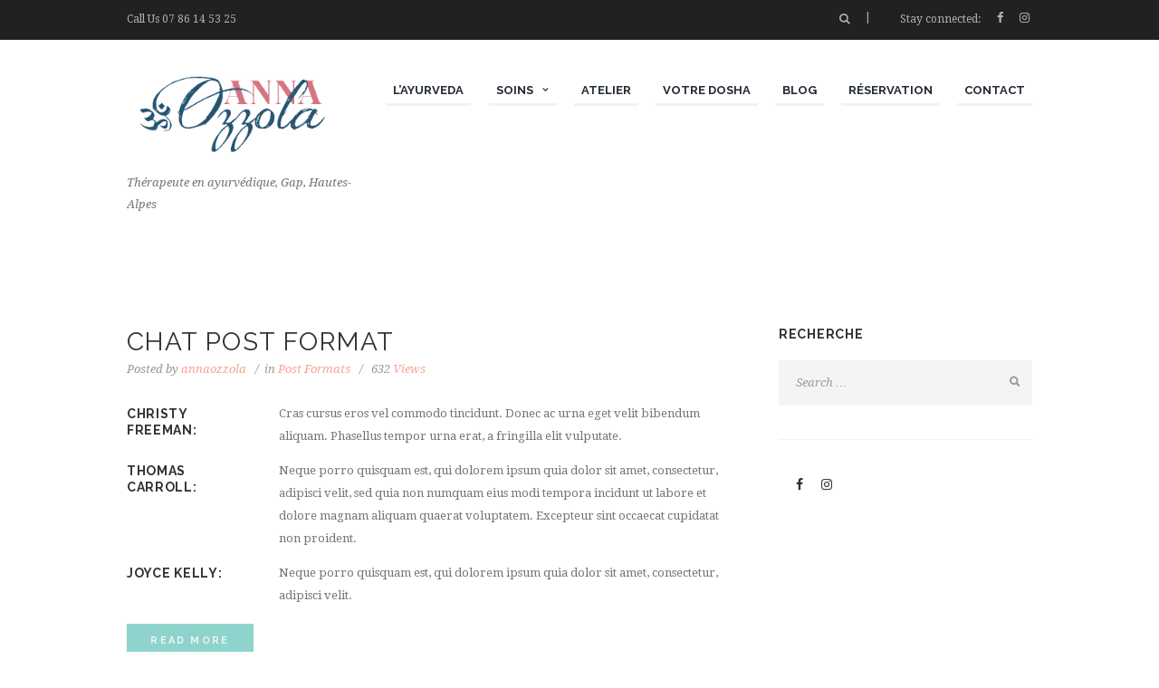

--- FILE ---
content_type: text/html; charset=UTF-8
request_url: https://annaozzola.fr/type/chat/
body_size: 14751
content:
<!DOCTYPE html>
<html lang="fr-FR" class="scheme_original">
<head>
	<title>Discussion &#8211; Anna Ozzola</title>
<style type="text/css" media="screen">#ui-datepicker-div.booked_custom_date_picker table.ui-datepicker-calendar tbody td a.ui-state-active,#ui-datepicker-div.booked_custom_date_picker table.ui-datepicker-calendar tbody td a.ui-state-active:hover,body #booked-profile-page input[type=submit].button-primary:hover,body .booked-list-view button.button:hover, body .booked-list-view input[type=submit].button-primary:hover,body table.booked-calendar input[type=submit].button-primary:hover,body .booked-modal input[type=submit].button-primary:hover,body table.booked-calendar th,body table.booked-calendar thead,body table.booked-calendar thead th,body table.booked-calendar .booked-appt-list .timeslot .timeslot-people button:hover,body #booked-profile-page .booked-profile-header,body #booked-profile-page .booked-tabs li.active a,body #booked-profile-page .booked-tabs li.active a:hover,body #booked-profile-page .appt-block .google-cal-button > a:hover,#ui-datepicker-div.booked_custom_date_picker .ui-datepicker-header{ background:#f9a392 !important; }body #booked-profile-page input[type=submit].button-primary:hover,body table.booked-calendar input[type=submit].button-primary:hover,body .booked-list-view button.button:hover, body .booked-list-view input[type=submit].button-primary:hover,body .booked-modal input[type=submit].button-primary:hover,body table.booked-calendar th,body table.booked-calendar .booked-appt-list .timeslot .timeslot-people button:hover,body #booked-profile-page .booked-profile-header,body #booked-profile-page .appt-block .google-cal-button > a:hover{ border-color:#f9a392 !important; }body table.booked-calendar tr.days,body table.booked-calendar tr.days th,body .booked-calendarSwitcher.calendar,body #booked-profile-page .booked-tabs,#ui-datepicker-div.booked_custom_date_picker table.ui-datepicker-calendar thead,#ui-datepicker-div.booked_custom_date_picker table.ui-datepicker-calendar thead th{ background:#ffffff !important; }body table.booked-calendar tr.days th,body #booked-profile-page .booked-tabs{ border-color:#ffffff !important; }#ui-datepicker-div.booked_custom_date_picker table.ui-datepicker-calendar tbody td.ui-datepicker-today a,#ui-datepicker-div.booked_custom_date_picker table.ui-datepicker-calendar tbody td.ui-datepicker-today a:hover,body #booked-profile-page input[type=submit].button-primary,body table.booked-calendar input[type=submit].button-primary,body .booked-list-view button.button, body .booked-list-view input[type=submit].button-primary,body .booked-list-view button.button, body .booked-list-view input[type=submit].button-primary,body .booked-modal input[type=submit].button-primary,body table.booked-calendar .booked-appt-list .timeslot .timeslot-people button,body #booked-profile-page .booked-profile-appt-list .appt-block.approved .status-block,body #booked-profile-page .appt-block .google-cal-button > a,body .booked-modal p.booked-title-bar,body table.booked-calendar td:hover .date span,body .booked-list-view a.booked_list_date_picker_trigger.booked-dp-active,body .booked-list-view a.booked_list_date_picker_trigger.booked-dp-active:hover,.booked-ms-modal .booked-book-appt /* Multi-Slot Booking */{ background:#8ed4cc; }body #booked-profile-page input[type=submit].button-primary,body table.booked-calendar input[type=submit].button-primary,body .booked-list-view button.button, body .booked-list-view input[type=submit].button-primary,body .booked-list-view button.button, body .booked-list-view input[type=submit].button-primary,body .booked-modal input[type=submit].button-primary,body #booked-profile-page .appt-block .google-cal-button > a,body table.booked-calendar .booked-appt-list .timeslot .timeslot-people button,body .booked-list-view a.booked_list_date_picker_trigger.booked-dp-active,body .booked-list-view a.booked_list_date_picker_trigger.booked-dp-active:hover{ border-color:#8ed4cc; }body .booked-modal .bm-window p i.fa,body .booked-modal .bm-window a,body .booked-appt-list .booked-public-appointment-title,body .booked-modal .bm-window p.appointment-title,.booked-ms-modal.visible:hover .booked-book-appt{ color:#8ed4cc; }.booked-appt-list .timeslot.has-title .booked-public-appointment-title { color:inherit; }</style>		<meta charset="UTF-8" />
		<meta name="viewport" content="width=device-width, initial-scale=1, maximum-scale=1">
		<meta name="format-detection" content="telephone=no">

		<link rel="profile" href="//gmpg.org/xfn/11" />
		<link rel="pingback" href="https://annaozzola.fr/xmlrpc.php" />
		<link rel='dns-prefetch' href='//connect.facebook.net' />
<link rel='dns-prefetch' href='//fonts.googleapis.com' />
<link rel='dns-prefetch' href='//s.w.org' />
<link rel="alternate" type="application/rss+xml" title="Anna Ozzola &raquo; Flux" href="https://annaozzola.fr/feed/" />
<link rel="alternate" type="application/rss+xml" title="Anna Ozzola &raquo; Flux des commentaires" href="https://annaozzola.fr/comments/feed/" />
<link rel="alternate" type="text/calendar" title="Anna Ozzola &raquo; Flux iCal" href="https://annaozzola.fr/ateliers/?ical=1" />
<link rel="alternate" type="application/rss+xml" title="Flux pour Anna Ozzola &raquo; Discussion Format" href="https://annaozzola.fr/type/chat/feed/" />
		<script type="text/javascript">
			window._wpemojiSettings = {"baseUrl":"https:\/\/s.w.org\/images\/core\/emoji\/13.0.0\/72x72\/","ext":".png","svgUrl":"https:\/\/s.w.org\/images\/core\/emoji\/13.0.0\/svg\/","svgExt":".svg","source":{"concatemoji":"https:\/\/annaozzola.fr\/wp-includes\/js\/wp-emoji-release.min.js?ver=5.5.17"}};
			!function(e,a,t){var n,r,o,i=a.createElement("canvas"),p=i.getContext&&i.getContext("2d");function s(e,t){var a=String.fromCharCode;p.clearRect(0,0,i.width,i.height),p.fillText(a.apply(this,e),0,0);e=i.toDataURL();return p.clearRect(0,0,i.width,i.height),p.fillText(a.apply(this,t),0,0),e===i.toDataURL()}function c(e){var t=a.createElement("script");t.src=e,t.defer=t.type="text/javascript",a.getElementsByTagName("head")[0].appendChild(t)}for(o=Array("flag","emoji"),t.supports={everything:!0,everythingExceptFlag:!0},r=0;r<o.length;r++)t.supports[o[r]]=function(e){if(!p||!p.fillText)return!1;switch(p.textBaseline="top",p.font="600 32px Arial",e){case"flag":return s([127987,65039,8205,9895,65039],[127987,65039,8203,9895,65039])?!1:!s([55356,56826,55356,56819],[55356,56826,8203,55356,56819])&&!s([55356,57332,56128,56423,56128,56418,56128,56421,56128,56430,56128,56423,56128,56447],[55356,57332,8203,56128,56423,8203,56128,56418,8203,56128,56421,8203,56128,56430,8203,56128,56423,8203,56128,56447]);case"emoji":return!s([55357,56424,8205,55356,57212],[55357,56424,8203,55356,57212])}return!1}(o[r]),t.supports.everything=t.supports.everything&&t.supports[o[r]],"flag"!==o[r]&&(t.supports.everythingExceptFlag=t.supports.everythingExceptFlag&&t.supports[o[r]]);t.supports.everythingExceptFlag=t.supports.everythingExceptFlag&&!t.supports.flag,t.DOMReady=!1,t.readyCallback=function(){t.DOMReady=!0},t.supports.everything||(n=function(){t.readyCallback()},a.addEventListener?(a.addEventListener("DOMContentLoaded",n,!1),e.addEventListener("load",n,!1)):(e.attachEvent("onload",n),a.attachEvent("onreadystatechange",function(){"complete"===a.readyState&&t.readyCallback()})),(n=t.source||{}).concatemoji?c(n.concatemoji):n.wpemoji&&n.twemoji&&(c(n.twemoji),c(n.wpemoji)))}(window,document,window._wpemojiSettings);
		</script>
		<style type="text/css">
img.wp-smiley,
img.emoji {
	display: inline !important;
	border: none !important;
	box-shadow: none !important;
	height: 1em !important;
	width: 1em !important;
	margin: 0 .07em !important;
	vertical-align: -0.1em !important;
	background: none !important;
	padding: 0 !important;
}
</style>
	<link rel='stylesheet' id='vc_extensions_cqbundle_adminicon-css'  href='https://annaozzola.fr/wp-content/plugins/vc-extensions-bundle/css/admin_icon.css?ver=5.5.17' type='text/css' media='all' />
<link rel='stylesheet' id='tribe-common-skeleton-style-css'  href='https://annaozzola.fr/wp-content/plugins/the-events-calendar/common/src/resources/css/common-skeleton.min.css?ver=4.13.2' type='text/css' media='all' />
<link rel='stylesheet' id='tribe-tooltip-css'  href='https://annaozzola.fr/wp-content/plugins/the-events-calendar/common/src/resources/css/tooltip.min.css?ver=4.13.2' type='text/css' media='all' />
<link rel='stylesheet' id='wp-block-library-css'  href='https://annaozzola.fr/wp-includes/css/dist/block-library/style.min.css?ver=5.5.17' type='text/css' media='all' />
<link rel='stylesheet' id='wc-block-vendors-style-css'  href='https://annaozzola.fr/wp-content/plugins/woocommerce/packages/woocommerce-blocks/build/vendors-style.css?ver=4.0.0' type='text/css' media='all' />
<link rel='stylesheet' id='wc-block-style-css'  href='https://annaozzola.fr/wp-content/plugins/woocommerce/packages/woocommerce-blocks/build/style.css?ver=4.0.0' type='text/css' media='all' />
<link rel='stylesheet' id='booked-icons-css'  href='https://annaozzola.fr/wp-content/plugins/booked/assets/css/icons.css?ver=2.3.5' type='text/css' media='all' />
<link rel='stylesheet' id='booked-tooltipster-css'  href='https://annaozzola.fr/wp-content/plugins/booked/assets/js/tooltipster/css/tooltipster.css?ver=3.3.0' type='text/css' media='all' />
<link rel='stylesheet' id='booked-tooltipster-theme-css'  href='https://annaozzola.fr/wp-content/plugins/booked/assets/js/tooltipster/css/themes/tooltipster-light.css?ver=3.3.0' type='text/css' media='all' />
<link rel='stylesheet' id='booked-animations-css'  href='https://annaozzola.fr/wp-content/plugins/booked/assets/css/animations.css?ver=2.3.5' type='text/css' media='all' />
<link rel='stylesheet' id='booked-css-css'  href='https://annaozzola.fr/wp-content/plugins/booked/dist/booked.css?ver=2.3.5' type='text/css' media='all' />
<link rel='stylesheet' id='contact-form-7-css'  href='https://annaozzola.fr/wp-content/plugins/contact-form-7/includes/css/styles.css?ver=5.4.1' type='text/css' media='all' />
<link rel='stylesheet' id='essential-grid-plugin-settings-css'  href='https://annaozzola.fr/wp-content/plugins/essential-grid/public/assets/css/settings.css?ver=3.0.6' type='text/css' media='all' />
<link rel='stylesheet' id='tp-fontello-css'  href='https://annaozzola.fr/wp-content/plugins/essential-grid/public/assets/font/fontello/css/fontello.css?ver=3.0.6' type='text/css' media='all' />
<link rel='stylesheet' id='rs-plugin-settings-css'  href='https://annaozzola.fr/wp-content/plugins/revslider/public/assets/css/rs6.css?ver=6.2.22' type='text/css' media='all' />
<style id='rs-plugin-settings-inline-css' type='text/css'>
#rs-demo-id {}
</style>
<link rel='stylesheet' id='woocommerce-layout-css'  href='https://annaozzola.fr/wp-content/plugins/woocommerce/assets/css/woocommerce-layout.css?ver=4.9.0' type='text/css' media='all' />
<link rel='stylesheet' id='woocommerce-smallscreen-css'  href='https://annaozzola.fr/wp-content/plugins/woocommerce/assets/css/woocommerce-smallscreen.css?ver=4.9.0' type='text/css' media='only screen and (max-width: 768px)' />
<link rel='stylesheet' id='woocommerce-general-css'  href='https://annaozzola.fr/wp-content/plugins/woocommerce/assets/css/woocommerce.css?ver=4.9.0' type='text/css' media='all' />
<style id='woocommerce-inline-inline-css' type='text/css'>
.woocommerce form .form-row .required { visibility: visible; }
</style>
<link rel='stylesheet' id='animate-css'  href='https://annaozzola.fr/wp-content/plugins/wp-quiz/assets/frontend/css/animate.css?ver=3.6.0' type='text/css' media='all' />
<link rel='stylesheet' id='wp-quiz-css'  href='https://annaozzola.fr/wp-content/plugins/wp-quiz/assets/frontend/css/wp-quiz.css?ver=2.0.6' type='text/css' media='all' />
<link rel='stylesheet' id='bookly-ladda.min.css-css'  href='https://annaozzola.fr/wp-content/plugins/bookly-responsive-appointment-booking-tool/frontend/resources/css/ladda.min.css?ver=19.7' type='text/css' media='all' />
<link rel='stylesheet' id='bookly-picker.classic.css-css'  href='https://annaozzola.fr/wp-content/plugins/bookly-responsive-appointment-booking-tool/frontend/resources/css/picker.classic.css?ver=19.7' type='text/css' media='all' />
<link rel='stylesheet' id='bookly-picker.classic.date.css-css'  href='https://annaozzola.fr/wp-content/plugins/bookly-responsive-appointment-booking-tool/frontend/resources/css/picker.classic.date.css?ver=19.7' type='text/css' media='all' />
<link rel='stylesheet' id='bookly-intlTelInput.css-css'  href='https://annaozzola.fr/wp-content/plugins/bookly-responsive-appointment-booking-tool/frontend/resources/css/intlTelInput.css?ver=19.7' type='text/css' media='all' />
<link rel='stylesheet' id='bookly-bookly-main.css-css'  href='https://annaozzola.fr/wp-content/plugins/bookly-responsive-appointment-booking-tool/frontend/resources/css/bookly-main.css?ver=19.7' type='text/css' media='all' />
<link rel='stylesheet' id='bookly-customer-profile.css-css'  href='https://annaozzola.fr/wp-content/plugins/bookly-addon-pro/frontend/modules/customer_profile/resources/css/customer-profile.css?ver=3.7' type='text/css' media='all' />
<link rel='stylesheet' id='jacqueline-font-google-fonts-style-css'  href='//fonts.googleapis.com/css?family=Raleway:300,300italic,400,400italic,700,700italic|Droid+Serif:300,300italic,400,400italic,700,700italic|Mr+De+Haviland:300,300italic,400,400italic,700,700italic&#038;subset=latin,latin-ext' type='text/css' media='all' />
<link rel='stylesheet' id='fontello-style-css'  href='https://annaozzola.fr/wp-content/themes/Jacqueline/css/fontello/css/fontello.css' type='text/css' media='all' />
<link rel='stylesheet' id='jacqueline-main-style-css'  href='https://annaozzola.fr/wp-content/themes/Jacqueline/style.css' type='text/css' media='all' />
<link rel='stylesheet' id='jacqueline-animation-style-css'  href='https://annaozzola.fr/wp-content/themes/Jacqueline/fw/css/core.animation.css' type='text/css' media='all' />
<link rel='stylesheet' id='jacqueline-shortcodes-style-css'  href='https://annaozzola.fr/wp-content/plugins/trx_utils/shortcodes/theme.shortcodes.css' type='text/css' media='all' />
<link rel='stylesheet' id='jacqueline-plugin-booked-style-css'  href='https://annaozzola.fr/wp-content/themes/Jacqueline/css/plugin.booked.css' type='text/css' media='all' />
<link rel='stylesheet' id='jacqueline-plugin-tribe-events-style-css'  href='https://annaozzola.fr/wp-content/themes/Jacqueline/css/plugin.tribe-events.css' type='text/css' media='all' />
<link rel='stylesheet' id='jacqueline-skin-style-css'  href='https://annaozzola.fr/wp-content/themes/Jacqueline/skins/less/skin.css' type='text/css' media='all' />
<link rel='stylesheet' id='jacqueline-custom-style-css'  href='https://annaozzola.fr/wp-content/themes/Jacqueline/fw/css/custom-style.css' type='text/css' media='all' />
<style id='jacqueline-custom-style-inline-css' type='text/css'>
  .contacts_wrap .logo img{height:30px}
</style>
<link rel='stylesheet' id='jacqueline-responsive-style-css'  href='https://annaozzola.fr/wp-content/themes/Jacqueline/css/responsive.css' type='text/css' media='all' />
<link rel='stylesheet' id='jacqueline-custom-responsive-style-css'  href='https://annaozzola.fr/wp-content/themes/Jacqueline/css/custom.responsive.css' type='text/css' media='all' />
<link rel='stylesheet' id='mediaelement-css'  href='https://annaozzola.fr/wp-includes/js/mediaelement/mediaelementplayer-legacy.min.css?ver=4.2.13-9993131' type='text/css' media='all' />
<link rel='stylesheet' id='wp-mediaelement-css'  href='https://annaozzola.fr/wp-includes/js/mediaelement/wp-mediaelement.min.css?ver=5.5.17' type='text/css' media='all' />
<link rel='stylesheet' id='dashicons-css'  href='https://annaozzola.fr/wp-includes/css/dashicons.min.css?ver=5.5.17' type='text/css' media='all' />
<link rel='stylesheet' id='zoom-instagram-widget-css'  href='https://annaozzola.fr/wp-content/plugins/instagram-widget-by-wpzoom/css/instagram-widget.css?ver=1620716916' type='text/css' media='all' />
<link rel='stylesheet' id='booked-wc-fe-styles-css'  href='https://annaozzola.fr/wp-content/plugins/booked/includes/add-ons/woocommerce-payments//css/frontend-style.css?ver=5.5.17' type='text/css' media='all' />
<script type='text/javascript' src='https://annaozzola.fr/wp-includes/js/jquery/jquery.js?ver=1.12.4-wp' id='jquery-core-js'></script>
<script type='text/javascript' src='https://annaozzola.fr/wp-content/plugins/revslider/public/assets/js/rbtools.min.js?ver=6.2.22' id='tp-tools-js'></script>
<script type='text/javascript' src='https://annaozzola.fr/wp-content/plugins/revslider/public/assets/js/rs6.min.js?ver=6.2.22' id='revmin-js'></script>
<script type='text/javascript' src='https://annaozzola.fr/wp-content/plugins/woocommerce/assets/js/jquery-blockui/jquery.blockUI.min.js?ver=2.70' id='jquery-blockui-js'></script>
<script type='text/javascript' id='wc-add-to-cart-js-extra'>
/* <![CDATA[ */
var wc_add_to_cart_params = {"ajax_url":"\/wp-admin\/admin-ajax.php","wc_ajax_url":"\/?wc-ajax=%%endpoint%%","i18n_view_cart":"Voir le panier","cart_url":"https:\/\/annaozzola.fr\/cart\/","is_cart":"","cart_redirect_after_add":"no"};
/* ]]> */
</script>
<script type='text/javascript' src='https://annaozzola.fr/wp-content/plugins/woocommerce/assets/js/frontend/add-to-cart.min.js?ver=4.9.0' id='wc-add-to-cart-js'></script>
<script type='text/javascript' src='https://connect.facebook.net/fr_FR/sdk.js?ver=5.5.17' id='bookly-sdk.js-js'></script>
<script type='text/javascript' id='bookly-spin.min.js-js-extra'>
/* <![CDATA[ */
var BooklyL10nGlobal = {"csrf_token":"bd1f9d1ac7","addons":["pro"]};
/* ]]> */
</script>
<script type='text/javascript' src='https://annaozzola.fr/wp-content/plugins/bookly-responsive-appointment-booking-tool/frontend/resources/js/spin.min.js?ver=19.7' id='bookly-spin.min.js-js'></script>
<script type='text/javascript' src='https://annaozzola.fr/wp-content/plugins/bookly-responsive-appointment-booking-tool/frontend/resources/js/ladda.min.js?ver=19.7' id='bookly-ladda.min.js-js'></script>
<script type='text/javascript' src='https://annaozzola.fr/wp-content/plugins/bookly-responsive-appointment-booking-tool/frontend/resources/js/hammer.min.js?ver=19.7' id='bookly-hammer.min.js-js'></script>
<script type='text/javascript' src='https://annaozzola.fr/wp-content/plugins/bookly-responsive-appointment-booking-tool/frontend/resources/js/jquery.hammer.min.js?ver=19.7' id='bookly-jquery.hammer.min.js-js'></script>
<script type='text/javascript' src='https://annaozzola.fr/wp-content/plugins/bookly-responsive-appointment-booking-tool/frontend/resources/js/picker.js?ver=19.7' id='bookly-picker.js-js'></script>
<script type='text/javascript' src='https://annaozzola.fr/wp-content/plugins/bookly-responsive-appointment-booking-tool/frontend/resources/js/picker.date.js?ver=19.7' id='bookly-picker.date.js-js'></script>
<script type='text/javascript' id='bookly-bookly.min.js-js-extra'>
/* <![CDATA[ */
var BooklyL10n = {"ajaxurl":"https:\/\/annaozzola.fr\/wp-admin\/admin-ajax.php","csrf_token":"bd1f9d1ac7","today":"Aujourd'hui","months":["janvier","f\u00e9vrier","mars","avril","mai","juin","juillet","ao\u00fbt","septembre","octobre","novembre","d\u00e9cembre"],"days":["dimanche","lundi","mardi","mercredi","jeudi","vendredi","samedi"],"daysShort":["dim","lun","mar","mer","jeu","ven","sam"],"nextMonth":"Mois suivant","prevMonth":"Mois pr\u00e9c\u00e9dent","show_more":"Afficher plus"};
/* ]]> */
</script>
<script type='text/javascript' src='https://annaozzola.fr/wp-content/plugins/bookly-responsive-appointment-booking-tool/frontend/resources/js/bookly.min.js?ver=19.7' id='bookly-bookly.min.js-js'></script>
<script type='text/javascript' src='https://annaozzola.fr/wp-content/plugins/bookly-responsive-appointment-booking-tool/frontend/resources/js/intlTelInput.min.js?ver=19.7' id='bookly-intlTelInput.min.js-js'></script>
<script type='text/javascript' id='bookly-customer-profile.js-js-extra'>
/* <![CDATA[ */
var BooklyCustomerProfileL10n = {"csrf_token":"bd1f9d1ac7","show_more":"Afficher plus"};
/* ]]> */
</script>
<script type='text/javascript' src='https://annaozzola.fr/wp-content/plugins/bookly-addon-pro/frontend/modules/customer_profile/resources/js/customer-profile.js?ver=3.7' id='bookly-customer-profile.js-js'></script>
<script type='text/javascript' src='https://annaozzola.fr/wp-content/plugins/js_composer/assets/js/vendors/woocommerce-add-to-cart.js?ver=6.3.0' id='vc_woocommerce-add-to-cart-js-js'></script>
<script type='text/javascript' src='https://annaozzola.fr/wp-content/themes/Jacqueline/fw/js/photostack/modernizr.min.js' id='modernizr-js'></script>
<script type='text/javascript' id='booked-wc-fe-functions-js-extra'>
/* <![CDATA[ */
var booked_wc_variables = {"prefix":"booked_wc_","ajaxurl":"https:\/\/annaozzola.fr\/wp-admin\/admin-ajax.php","i18n_confirm_appt_edit":"Are you sure you want to change the appointment date? By doing so, the appointment date will need to be approved again.","i18n_pay":"Are you sure you want to add the appointment to cart and go to checkout?","i18n_mark_paid":"Are you sure you want to mark this appointment as \"Paid\"?","i18n_paid":"Paid","i18n_awaiting_payment":"Awaiting Payment","checkout_page":"https:\/\/annaozzola.fr\/checkout\/"};
/* ]]> */
</script>
<script type='text/javascript' src='https://annaozzola.fr/wp-content/plugins/booked/includes/add-ons/woocommerce-payments//js/frontend-functions.js?ver=5.5.17' id='booked-wc-fe-functions-js'></script>
<link rel="https://api.w.org/" href="https://annaozzola.fr/wp-json/" /><link rel="EditURI" type="application/rsd+xml" title="RSD" href="https://annaozzola.fr/xmlrpc.php?rsd" />
<link rel="wlwmanifest" type="application/wlwmanifest+xml" href="https://annaozzola.fr/wp-includes/wlwmanifest.xml" /> 
<meta name="generator" content="WordPress 5.5.17" />
<meta name="generator" content="WooCommerce 4.9.0" />

		<!-- GA Google Analytics @ https://m0n.co/ga -->
		<script>
			(function(i,s,o,g,r,a,m){i['GoogleAnalyticsObject']=r;i[r]=i[r]||function(){
			(i[r].q=i[r].q||[]).push(arguments)},i[r].l=1*new Date();a=s.createElement(o),
			m=s.getElementsByTagName(o)[0];a.async=1;a.src=g;m.parentNode.insertBefore(a,m)
			})(window,document,'script','https://www.google-analytics.com/analytics.js','ga');
			ga('create', 'UA-194129918-1 ', 'auto');
			ga('send', 'pageview');
		</script>

	<meta name="tec-api-version" content="v1"><meta name="tec-api-origin" content="https://annaozzola.fr"><link rel="https://theeventscalendar.com/" href="https://annaozzola.fr/wp-json/tribe/events/v1/" />	<noscript><style>.woocommerce-product-gallery{ opacity: 1 !important; }</style></noscript>
	<meta name="generator" content="Powered by WPBakery Page Builder - drag and drop page builder for WordPress."/>
<meta name="generator" content="Powered by Slider Revolution 6.2.22 - responsive, Mobile-Friendly Slider Plugin for WordPress with comfortable drag and drop interface." />
<link rel="icon" href="https://annaozzola.fr/wp-content/uploads/2020/09/cropped-Vignette-32x32.jpg" sizes="32x32" />
<link rel="icon" href="https://annaozzola.fr/wp-content/uploads/2020/09/cropped-Vignette-192x192.jpg" sizes="192x192" />
<link rel="apple-touch-icon" href="https://annaozzola.fr/wp-content/uploads/2020/09/cropped-Vignette-180x180.jpg" />
<meta name="msapplication-TileImage" content="https://annaozzola.fr/wp-content/uploads/2020/09/cropped-Vignette-270x270.jpg" />
<script type="text/javascript">function setREVStartSize(e){
			//window.requestAnimationFrame(function() {				 
				window.RSIW = window.RSIW===undefined ? window.innerWidth : window.RSIW;	
				window.RSIH = window.RSIH===undefined ? window.innerHeight : window.RSIH;	
				try {								
					var pw = document.getElementById(e.c).parentNode.offsetWidth,
						newh;
					pw = pw===0 || isNaN(pw) ? window.RSIW : pw;
					e.tabw = e.tabw===undefined ? 0 : parseInt(e.tabw);
					e.thumbw = e.thumbw===undefined ? 0 : parseInt(e.thumbw);
					e.tabh = e.tabh===undefined ? 0 : parseInt(e.tabh);
					e.thumbh = e.thumbh===undefined ? 0 : parseInt(e.thumbh);
					e.tabhide = e.tabhide===undefined ? 0 : parseInt(e.tabhide);
					e.thumbhide = e.thumbhide===undefined ? 0 : parseInt(e.thumbhide);
					e.mh = e.mh===undefined || e.mh=="" || e.mh==="auto" ? 0 : parseInt(e.mh,0);		
					if(e.layout==="fullscreen" || e.l==="fullscreen") 						
						newh = Math.max(e.mh,window.RSIH);					
					else{					
						e.gw = Array.isArray(e.gw) ? e.gw : [e.gw];
						for (var i in e.rl) if (e.gw[i]===undefined || e.gw[i]===0) e.gw[i] = e.gw[i-1];					
						e.gh = e.el===undefined || e.el==="" || (Array.isArray(e.el) && e.el.length==0)? e.gh : e.el;
						e.gh = Array.isArray(e.gh) ? e.gh : [e.gh];
						for (var i in e.rl) if (e.gh[i]===undefined || e.gh[i]===0) e.gh[i] = e.gh[i-1];
											
						var nl = new Array(e.rl.length),
							ix = 0,						
							sl;					
						e.tabw = e.tabhide>=pw ? 0 : e.tabw;
						e.thumbw = e.thumbhide>=pw ? 0 : e.thumbw;
						e.tabh = e.tabhide>=pw ? 0 : e.tabh;
						e.thumbh = e.thumbhide>=pw ? 0 : e.thumbh;					
						for (var i in e.rl) nl[i] = e.rl[i]<window.RSIW ? 0 : e.rl[i];
						sl = nl[0];									
						for (var i in nl) if (sl>nl[i] && nl[i]>0) { sl = nl[i]; ix=i;}															
						var m = pw>(e.gw[ix]+e.tabw+e.thumbw) ? 1 : (pw-(e.tabw+e.thumbw)) / (e.gw[ix]);					
						newh =  (e.gh[ix] * m) + (e.tabh + e.thumbh);
					}				
					if(window.rs_init_css===undefined) window.rs_init_css = document.head.appendChild(document.createElement("style"));					
					document.getElementById(e.c).height = newh+"px";
					window.rs_init_css.innerHTML += "#"+e.c+"_wrapper { height: "+newh+"px }";				
				} catch(e){
					console.log("Failure at Presize of Slider:" + e)
				}					   
			//});
		  };</script>
<noscript><style> .wpb_animate_when_almost_visible { opacity: 1; }</style></noscript></head>

<body class="archive tax-post_format term-post-format-chat term-12 theme-Jacqueline woocommerce-no-js tribe-no-js jacqueline_body body_style_wide body_filled theme_skin_less article_style_stretch layout_excerpt template_excerpt scheme_original top_panel_show top_panel_above sidebar_show sidebar_right sidebar_outer_hide preloader wpb-js-composer js-comp-ver-6.3.0 vc_responsive elementor-default elementor-kit-3327">


	
	
	
	
	<div class="body_wrap">

		<div class="page_wrap">

				<div class="header_mobile">
		<div class="content_wrap">
			<div class="menu_button icon-menu"></div>
			            <div class="logo">                <a href="https://annaozzola.fr/"><img src="https://annaozzola.fr/wp-content/uploads/2020/09/logoAnna2.jpg" class="logo_mobile" alt="Logo" width="472" height="192"></a>            </div>            		</div>
		<div class="side_wrap">
			<div class="close">Close</div>
			<div class="panel_top">
				<nav class="menu_main_nav_area">
					<ul id="menu_main" class="menu_main_nav"><li id="menu-item-794" class="menu-item menu-item-type-post_type menu-item-object-page menu-item-794"><a href="https://annaozzola.fr/ayurveda/"><span>L’ayurveda</span></a></li>
<li id="menu-item-7" class="menu-item menu-item-type-custom menu-item-object-custom menu-item-has-children menu-item-7"><a href="#"><span>Soins</span></a>
<ul class="sub-menu">
	<li id="menu-item-3803" class="menu-item menu-item-type-custom menu-item-object-custom menu-item-3803"><a href="https://annaozzola.fr/services/massage-abhyanga/"><span>Massages <br> Bien-être</span></a></li>
	<li id="menu-item-3794" class="menu-item menu-item-type-custom menu-item-object-custom menu-item-3794"><a href="https://annaozzola.fr/services/physiotherapy/"><span>Massages <br> Maman &#8211; Bébé</span></a></li>
	<li id="menu-item-3923" class="menu-item menu-item-type-custom menu-item-object-custom menu-item-3923"><a href="https://annaozzola.fr/services/suivi-personnalise/"><span>Suivi personnalisé</span></a></li>
	<li id="menu-item-735" class="menu-item menu-item-type-post_type menu-item-object-page menu-item-735"><a href="https://annaozzola.fr/tarifs/"><span>Tarifs</span></a></li>
</ul>
</li>
<li id="menu-item-675" class="menu-item menu-item-type-custom menu-item-object-custom menu-item-675"><a href="/ateliers"><span>Atelier</span></a></li>
<li id="menu-item-4125" class="menu-item menu-item-type-post_type menu-item-object-page menu-item-4125"><a href="https://annaozzola.fr/votre-dosha/"><span>Votre Dosha</span></a></li>
<li id="menu-item-727" class="menu-item menu-item-type-taxonomy menu-item-object-category menu-item-727"><a href="https://annaozzola.fr/category/blog/"><span>Blog</span></a></li>
<li id="menu-item-2658" class="menu-item menu-item-type-post_type menu-item-object-page menu-item-2658"><a href="https://annaozzola.fr/bookly-appointment-booking/"><span>Réservation</span></a></li>
<li id="menu-item-734" class="menu-item menu-item-type-post_type menu-item-object-page menu-item-734"><a href="https://annaozzola.fr/contact/"><span>Contact</span></a></li>
</ul>				</nav>
				<div class="search_wrap search_style_regular search_state_fixed search_ajax">
						<div class="search_form_wrap">
							<form role="search" method="get" class="search_form" action="https://annaozzola.fr/">
								<button type="submit" class="search_submit icon-search-1" title="Start search"></button>
								<input type="text" class="search_field" placeholder="Search" value="" name="s" />
							</form>
						</div>
						<div class="search_results widget_area scheme_original"><a class="search_results_close icon-cancel"></a><div class="search_results_content"></div></div>
				</div><div class="login"><a href="#popup_login" class="popup_link popup_login_link icon-user" title="">Login</a><div id="popup_login" class="popup_wrap popup_login bg_tint_light popup_half">
	<a href="#" class="popup_close"></a>
	<div class="form_wrap">
		<div>
			<form action="https://annaozzola.fr/wp-login.php" method="post" name="login_form" class="popup_form login_form">
				<input type="hidden" name="redirect_to" value="https://annaozzola.fr/">
				<div class="popup_form_field login_field iconed_field icon-user"><input type="text" id="log" name="log" value="" placeholder="Login or Email"></div>
				<div class="popup_form_field password_field iconed_field icon-lock"><input type="password" id="password" name="pwd" value="" placeholder="Password"></div>
				<div class="popup_form_field remember_field">
					<a href="https://annaozzola.fr/my-account/lost-password/" class="forgot_password">Forgot password?</a>
					<input type="checkbox" value="forever" id="rememberme" name="rememberme">
					<label for="rememberme">Remember me</label>
				</div>
				<div class="popup_form_field submit_field"><input type="submit" class="submit_button" value="Login"></div>
			</form>
		</div>
			</div>	<!-- /.login_wrap -->
</div>		<!-- /.popup_login -->
</div>			</div>
			
			
			<div class="panel_bottom">
							</div>
		</div>
		<div class="mask"></div>
	</div>
		
		<div class="top_panel_fixed_wrap"></div>

		<header class="top_panel_wrap top_panel_style_3 scheme_original">
			<div class="top_panel_wrap_inner top_panel_inner_style_3 top_panel_position_above">
			
							<div class="top_panel_top">
					<div class="content_wrap clearfix">
							<div class="top_panel_top_contact_area">
		Call Us <a href="tel:07 86 14 53 25">07 86 14 53 25</a>	</div>
	

<div class="top_panel_top_user_area">
			<div class="top_panel_top_socials">
			<span class="label">Stay connected: </span>
			<div class="sc_socials sc_socials_type_icons sc_socials_shape_square sc_socials_size_tiny"><div class="sc_socials_item"><a href="https://www.facebook.com/Anna-Ozzola-Ayurveda-107019594396723" target="_blank" class="social_icons social_facebook"><span class="icon-facebook"></span></a></div><div class="sc_socials_item"><a href="https://www.instagram.com/annamaozinha/" target="_blank" class="social_icons social_instagram"><span class="icon-instagram"></span></a></div></div>		</div>
				<ul class="menu_user_nav">
		<li class="menu_user_login"></li>
	</ul>

</div>
		<div class="top_panel_top_search"><div class="search_wrap search_style_regular search_state_closed search_ajax">
						<div class="search_form_wrap">
							<form role="search" method="get" class="search_form" action="https://annaozzola.fr/">
								<button type="submit" class="search_submit icon-search-1" title="Open search"></button>
								<input type="text" class="search_field" placeholder="Search" value="" name="s" />
							</form>
						</div>
						<div class="search_results widget_area scheme_original"><a class="search_results_close icon-cancel"></a><div class="search_results_content"></div></div>
				</div></div>
							</div>
				</div>
			
			<div class="top_panel_middle" >
				<div class="content_wrap">
					<div class="contact_logo">
						            <div class="logo">                <a href="https://annaozzola.fr/"><img src="https://annaozzola.fr/wp-content/uploads/2020/10/logoAnna.gif" class="logo_main" alt="Logo" width="620" height="252"><img src="https://annaozzola.fr/wp-content/uploads/2020/10/logoAnna.gif" class="logo_fixed" alt="Logo" width="620" height="252"><br><div class="logo_slogan">Thérapeute en ayurvédique, Gap, Hautes-Alpes</div></a>            </div>            					</div>
					<div class="menu_main_wrap">
						<nav class="menu_main_nav_area">
							<ul id="menu_main" class="menu_main_nav"><li class="menu-item menu-item-type-post_type menu-item-object-page menu-item-794"><a href="https://annaozzola.fr/ayurveda/"><span>L’ayurveda</span></a></li>
<li class="menu-item menu-item-type-custom menu-item-object-custom menu-item-has-children menu-item-7"><a href="#"><span>Soins</span></a>
<ul class="sub-menu">
	<li class="menu-item menu-item-type-custom menu-item-object-custom menu-item-3803"><a href="https://annaozzola.fr/services/massage-abhyanga/"><span>Massages <br> Bien-être</span></a></li>
	<li class="menu-item menu-item-type-custom menu-item-object-custom menu-item-3794"><a href="https://annaozzola.fr/services/physiotherapy/"><span>Massages <br> Maman &#8211; Bébé</span></a></li>
	<li class="menu-item menu-item-type-custom menu-item-object-custom menu-item-3923"><a href="https://annaozzola.fr/services/suivi-personnalise/"><span>Suivi personnalisé</span></a></li>
	<li class="menu-item menu-item-type-post_type menu-item-object-page menu-item-735"><a href="https://annaozzola.fr/tarifs/"><span>Tarifs</span></a></li>
</ul>
</li>
<li class="menu-item menu-item-type-custom menu-item-object-custom menu-item-675"><a href="/ateliers"><span>Atelier</span></a></li>
<li class="menu-item menu-item-type-post_type menu-item-object-page menu-item-4125"><a href="https://annaozzola.fr/votre-dosha/"><span>Votre Dosha</span></a></li>
<li class="menu-item menu-item-type-taxonomy menu-item-object-category menu-item-727"><a href="https://annaozzola.fr/category/blog/"><span>Blog</span></a></li>
<li class="menu-item menu-item-type-post_type menu-item-object-page menu-item-2658"><a href="https://annaozzola.fr/bookly-appointment-booking/"><span>Réservation</span></a></li>
<li class="menu-item menu-item-type-post_type menu-item-object-page menu-item-734"><a href="https://annaozzola.fr/contact/"><span>Contact</span></a></li>
</ul>						</nav>
					</div>
				</div>
			</div>

			</div>
		</header>

					
			<div class="page_content_wrap page_paddings_yes">

				
<div class="content_wrap">
<div class="content">		<article class="post_item post_item_excerpt post_featured_default post_format_chat odd last post-309 post type-post status-publish format-chat hentry category-post-formats post_format-post-format-chat">
							<div class="post_featured">
								</div>
				
			<div class="post_content clearfix">
				<h3 class="post_title"><a href="https://annaozzola.fr/chat-format/"><span class="post_icon icon-chat"></span>CHAT POST FORMAT</a></h3><div class="post_info">
			<span class="post_info_item post_info_posted_by">Posted by <a href="https://annaozzola.fr/author/annaozzola/" class="post_info_author">annaozzola</a></span>
			<span class="post_info_item post_info_tags">in <a class="category_link" href="">Post Formats</a></span>
				<span class="post_info_item post_info_counters">	<a class="post_counters_item post_counters_views icon-eye" title="Views - 632" href="https://annaozzola.fr/chat-format/"><span class="post_counters_number">632</span> Views</a>
	</span>
		</div>
				<div class="post_descr">
				<p><div class="sc_chat"><div class="sc_chat_inner"><h5 class="sc_chat_title"><a href="#">CHRISTY FREEMAN</a></h5><div class="sc_chat_content"><p>Cras cursus eros vel commodo tincidunt. Donec ac urna eget velit bibendum aliquam. Phasellus tempor urna erat, a fringilla elit vulputate.</p></div></div></div><div class="sc_chat"><div class="sc_chat_inner"><h5 class="sc_chat_title"><a href="#">THOMAS CARROLL</a></h5><div class="sc_chat_content"><p>Neque porro quisquam est, qui dolorem ipsum quia dolor sit amet, consectetur, adipisci velit, sed quia non numquam eius modi tempora incidunt ut labore et dolore magnam aliquam quaerat voluptatem. Excepteur sint occaecat cupidatat non proident.</p></div></div></div><div class="sc_chat"><div class="sc_chat_inner"><h5 class="sc_chat_title"><a href="#">JOYCE KELLY</a></h5><div class="sc_chat_content"><p>Neque porro quisquam est, qui dolorem ipsum quia dolor sit amet, consectetur, adipisci velit.</p></div></div></div></p> <a href="https://annaozzola.fr/chat-format/" class="read_more">read more</a> 				</div>

			</div>	<!-- /.post_content -->

		</article>	<!-- /.post_item -->

	
		</div> <!-- </div> class="content"> -->	<div class="sidebar widget_area scheme_original" role="complementary">
		<div class="sidebar_inner widget_area_inner">
			<aside id="search-2" class="widget_number_1 widget widget_search"><h5 class="widget_title">Recherche</h5><form role="search" method="get" class="search_form" action="https://annaozzola.fr/">
	<input
		type="text"
		class="search_field"
		placeholder="Search &hellip;"
		value=""
		name="s"
		title="Search for:"
	/>
	<button type="submit" class="search_button icon-search-1"></button>
</form></aside><aside id="text-3" class="widget_number_2 widget widget_text">			<div class="textwidget"><div class="sc_socials sc_socials_type_icons sc_socials_shape_square sc_socials_size_tiny"><div class="sc_socials_item"></span></a></div><div class="sc_socials_item"><a href="https://www.facebook.com/Anna-Ozzola-Ayurveda-107019594396723" target="_blank" class="social_icons social_facebook" rel="noopener noreferrer"><span class="icon-facebook"></span></a></div><div class="sc_socials_item"><a href="https://www.instagram.com/annamaozinha/?hl=fr" target="_blank" class="social_icons social_instagram" rel="noopener noreferrer"><span class="icon-instagram"></span></a></div>
<div class="sc_socials_item"></span></a></div></div></div>
		</aside>		</div>
	</div> <!-- /.sidebar -->
	
	</div> <!-- </div> class="content_wrap"> -->			
			</div>		<!-- </.page_content_wrap> -->
			
						<footer class="footer_wrap widget_area scheme_original">
				<div class="footer_wrap_inner widget_area_inner">
					<div class="content_wrap">
						<div class="columns_wrap"><aside id="jacqueline_widget_socials-4" class="widget_number_1 column-1_4 widget widget_socials">		<div class="widget_inner">
                        <div class="logo">                <a href="https://annaozzola.fr/"><img src="https://annaozzola.fr/wp-content/uploads/2020/10/logoAnna.gif" class="logo_main" alt="Logo" width="620" height="252"><br><div class="logo_slogan">Thérapeute en ayurvédique, Gap, Hautes-Alpes</div></a>            </div>            		</div>

		</aside><aside id="text-2" class="widget_number_2 column-1_4 widget widget_text">			<div class="textwidget"><ul class="sc_list_style_iconed ">
<li><span class="sc_list_icon icon-icon_pin" ></span>DU LUNDI AU VENDREDI<br/>
11 av. des Esclots
Saint-Bonnet-en-Champsaur

</div>
		</aside><aside id="text-12" class="widget_number_3 column-1_4 widget widget_text">			<div class="textwidget"><ul class="sc_list_style_iconed ">
<li style="list-style-type: none;">
<ul class="sc_list_style_iconed ">CONTACT &amp; RÉSERVATION</ul>
</li>
</ul>
<ul>
<li><a href="tel:07 86 14 53 25"> 07 86 14 53 25</a></li>
</ul>
<ul class="sc_list_style_iconed ">
<li><a href="mailto:support@yoursite.com">contact@annaozzola.com</a></li>
<li></li>
</ul>
</div>
		</aside><aside id="jacqueline_widget_socials-5" class="widget_number_4 column-1_4 widget widget_socials">		<div class="widget_inner">
            <div class="sc_socials sc_socials_type_icons sc_socials_shape_round sc_socials_size_tiny"><div class="sc_socials_item"><a href="https://www.facebook.com/Anna-Ozzola-Ayurveda-107019594396723" target="_blank" class="social_icons social_facebook"><span class="icon-facebook"></span></a></div><div class="sc_socials_item"><a href="https://www.instagram.com/annamaozinha/" target="_blank" class="social_icons social_instagram"><span class="icon-instagram"></span></a></div></div>		</div>

		</aside></div>	<!-- /.columns_wrap -->
					</div>	<!-- /.content_wrap -->
				</div>	<!-- /.footer_wrap_inner -->
			</footer>	<!-- /.footer_wrap -->
			 
			<div class="copyright_wrap copyright_style_text  scheme_original">
				<div class="copyright_wrap_inner">
					<div class="content_wrap">
						</div>
						<div class="copyright_text"><p>Conception création FlaaGrant © 2020 All rights reserved</p></div>
					</div>
				</div>
			</div>
						
		</div>	<!-- /.page_wrap -->

	</div>		<!-- /.body_wrap -->
	
	
<a href="#" class="scroll_to_top icon-up" title="Scroll to top"></a>

<div class="custom_html_section">
</div>

		<script type="text/javascript">
			var ajaxRevslider;
			function rsCustomAjaxContentLoadingFunction() {
				// CUSTOM AJAX CONTENT LOADING FUNCTION
				ajaxRevslider = function(obj) {
				
					// obj.type : Post Type
					// obj.id : ID of Content to Load
					// obj.aspectratio : The Aspect Ratio of the Container / Media
					// obj.selector : The Container Selector where the Content of Ajax will be injected. It is done via the Essential Grid on Return of Content
					
					var content	= '';
					var data	= {
						action:			'revslider_ajax_call_front',
						client_action:	'get_slider_html',
						token:			'6f0e65ea0f',
						type:			obj.type,
						id:				obj.id,
						aspectratio:	obj.aspectratio
					};
					
					// SYNC AJAX REQUEST
					jQuery.ajax({
						type:		'post',
						url:		'https://annaozzola.fr/wp-admin/admin-ajax.php',
						dataType:	'json',
						data:		data,
						async:		false,
						success:	function(ret, textStatus, XMLHttpRequest) {
							if(ret.success == true)
								content = ret.data;								
						},
						error:		function(e) {
							console.log(e);
						}
					});
					
					 // FIRST RETURN THE CONTENT WHEN IT IS LOADED !!
					 return content;						 
				};
				
				// CUSTOM AJAX FUNCTION TO REMOVE THE SLIDER
				var ajaxRemoveRevslider = function(obj) {
					return jQuery(obj.selector + ' .rev_slider').revkill();
				};


				// EXTEND THE AJAX CONTENT LOADING TYPES WITH TYPE AND FUNCTION				
				if (jQuery.fn.tpessential !== undefined) 					
					if(typeof(jQuery.fn.tpessential.defaults) !== 'undefined') 
						jQuery.fn.tpessential.defaults.ajaxTypes.push({type: 'revslider', func: ajaxRevslider, killfunc: ajaxRemoveRevslider, openAnimationSpeed: 0.3});   
						// type:  Name of the Post to load via Ajax into the Essential Grid Ajax Container
						// func: the Function Name which is Called once the Item with the Post Type has been clicked
						// killfunc: function to kill in case the Ajax Window going to be removed (before Remove function !
						// openAnimationSpeed: how quick the Ajax Content window should be animated (default is 0.3)					
			}
			
			var rsCustomAjaxContent_Once = false
			if (document.readyState === "loading") 
				document.addEventListener('readystatechange',function(){
					if ((document.readyState === "interactive" || document.readyState === "complete") && !rsCustomAjaxContent_Once) {
						rsCustomAjaxContent_Once = true;
						rsCustomAjaxContentLoadingFunction();
					}
				});
			else {
				rsCustomAjaxContent_Once = true;
				rsCustomAjaxContentLoadingFunction();
			}					
		</script>
				<script>
		( function ( body ) {
			'use strict';
			body.className = body.className.replace( /\btribe-no-js\b/, 'tribe-js' );
		} )( document.body );
		</script>
		<script> /* <![CDATA[ */var tribe_l10n_datatables = {"aria":{"sort_ascending":": activer pour trier la colonne ascendante","sort_descending":": activer pour trier la colonne descendante"},"length_menu":"Afficher les saisies _MENU_","empty_table":"Aucune donn\u00e9e disponible sur le tableau","info":"Affichant_START_ \u00e0 _END_ du _TOTAL_ des saisies","info_empty":"Affichant 0 \u00e0 0 de 0 saisies","info_filtered":"(filtr\u00e9 \u00e0 partir du total des saisies _MAX_ )","zero_records":"Aucun enregistrement correspondant trouv\u00e9","search":"Rechercher :","all_selected_text":"Tous les \u00e9l\u00e9ments de cette page ont \u00e9t\u00e9 s\u00e9lectionn\u00e9s. ","select_all_link":"S\u00e9lectionner toutes les pages","clear_selection":"Effacer la s\u00e9lection.","pagination":{"all":"Tout","next":"Suivant","previous":"Pr\u00e9c\u00e9dent"},"select":{"rows":{"0":"","_":": a s\u00e9lectionn\u00e9 %d rang\u00e9es","1":": a s\u00e9lectionn\u00e9 une rang\u00e9e"}},"datepicker":{"dayNames":["dimanche","lundi","mardi","mercredi","jeudi","vendredi","samedi"],"dayNamesShort":["dim","lun","mar","mer","jeu","ven","sam"],"dayNamesMin":["D","L","M","M","J","V","S"],"monthNames":["janvier","f\u00e9vrier","mars","avril","mai","juin","juillet","ao\u00fbt","septembre","octobre","novembre","d\u00e9cembre"],"monthNamesShort":["janvier","f\u00e9vrier","mars","avril","mai","juin","juillet","ao\u00fbt","septembre","octobre","novembre","d\u00e9cembre"],"monthNamesMin":["Jan","F\u00e9v","Mar","Avr","Mai","Juin","Juil","Ao\u00fbt","Sep","Oct","Nov","D\u00e9c"],"nextText":"Suivant","prevText":"Pr\u00e9c\u00e9dent","currentText":"Aujourd\u2019hui ","closeText":"Termin\u00e9","today":"Aujourd\u2019hui ","clear":"Effac\u00e9"}};/* ]]> */ </script>	<script type="text/javascript">
		(function () {
			var c = document.body.className;
			c = c.replace(/woocommerce-no-js/, 'woocommerce-js');
			document.body.className = c;
		})()
	</script>
	<link rel='stylesheet' id='jacqueline-messages-style-css'  href='https://annaozzola.fr/wp-content/themes/Jacqueline/fw/js/core.messages/core.messages.css' type='text/css' media='all' />
<link rel='stylesheet' id='jacqueline-magnific-style-css'  href='https://annaozzola.fr/wp-content/themes/Jacqueline/fw/js/magnific/magnific-popup.css' type='text/css' media='all' />
<script type='text/javascript' src='https://annaozzola.fr/wp-includes/js/jquery/ui/core.min.js?ver=1.11.4' id='jquery-ui-core-js'></script>
<script type='text/javascript' src='https://annaozzola.fr/wp-includes/js/jquery/ui/datepicker.min.js?ver=1.11.4' id='jquery-ui-datepicker-js'></script>
<script type='text/javascript' id='jquery-ui-datepicker-js-after'>
jQuery(document).ready(function(jQuery){jQuery.datepicker.setDefaults({"closeText":"Fermer","currentText":"Aujourd\u2019hui","monthNames":["janvier","f\u00e9vrier","mars","avril","mai","juin","juillet","ao\u00fbt","septembre","octobre","novembre","d\u00e9cembre"],"monthNamesShort":["Jan","F\u00e9v","Mar","Avr","Mai","Juin","Juil","Ao\u00fbt","Sep","Oct","Nov","D\u00e9c"],"nextText":"Suivant","prevText":"Pr\u00e9c\u00e9dent","dayNames":["dimanche","lundi","mardi","mercredi","jeudi","vendredi","samedi"],"dayNamesShort":["dim","lun","mar","mer","jeu","ven","sam"],"dayNamesMin":["D","L","M","M","J","V","S"],"dateFormat":"d MM yy","firstDay":1,"isRTL":false});});
</script>
<script type='text/javascript' src='https://annaozzola.fr/wp-content/plugins/booked/assets/js/spin.min.js?ver=2.0.1' id='booked-spin-js-js'></script>
<script type='text/javascript' src='https://annaozzola.fr/wp-content/plugins/booked/assets/js/spin.jquery.js?ver=2.0.1' id='booked-spin-jquery-js'></script>
<script type='text/javascript' src='https://annaozzola.fr/wp-content/plugins/booked/assets/js/tooltipster/js/jquery.tooltipster.min.js?ver=3.3.0' id='booked-tooltipster-js'></script>
<script type='text/javascript' id='booked-functions-js-extra'>
/* <![CDATA[ */
var booked_js_vars = {"ajax_url":"https:\/\/annaozzola.fr\/wp-admin\/admin-ajax.php","profilePage":"","publicAppointments":"","i18n_confirm_appt_delete":"Are you sure you want to cancel this appointment?","i18n_please_wait":"Please wait ...","i18n_wrong_username_pass":"Wrong username\/password combination.","i18n_fill_out_required_fields":"Please fill out all required fields.","i18n_guest_appt_required_fields":"Please enter your name to book an appointment.","i18n_appt_required_fields":"Please enter your name, your email address and choose a password to book an appointment.","i18n_appt_required_fields_guest":"Please fill in all \"Information\" fields.","i18n_password_reset":"Please check your email for instructions on resetting your password.","i18n_password_reset_error":"That username or email is not recognized."};
/* ]]> */
</script>
<script type='text/javascript' src='https://annaozzola.fr/wp-content/plugins/booked/assets/js/functions.js?ver=2.3.5' id='booked-functions-js'></script>
<script type='text/javascript' src='https://annaozzola.fr/wp-includes/js/dist/vendor/wp-polyfill.min.js?ver=7.4.4' id='wp-polyfill-js'></script>
<script type='text/javascript' id='wp-polyfill-js-after'>
( 'fetch' in window ) || document.write( '<script src="https://annaozzola.fr/wp-includes/js/dist/vendor/wp-polyfill-fetch.min.js?ver=3.0.0"></scr' + 'ipt>' );( document.contains ) || document.write( '<script src="https://annaozzola.fr/wp-includes/js/dist/vendor/wp-polyfill-node-contains.min.js?ver=3.42.0"></scr' + 'ipt>' );( window.DOMRect ) || document.write( '<script src="https://annaozzola.fr/wp-includes/js/dist/vendor/wp-polyfill-dom-rect.min.js?ver=3.42.0"></scr' + 'ipt>' );( window.URL && window.URL.prototype && window.URLSearchParams ) || document.write( '<script src="https://annaozzola.fr/wp-includes/js/dist/vendor/wp-polyfill-url.min.js?ver=3.6.4"></scr' + 'ipt>' );( window.FormData && window.FormData.prototype.keys ) || document.write( '<script src="https://annaozzola.fr/wp-includes/js/dist/vendor/wp-polyfill-formdata.min.js?ver=3.0.12"></scr' + 'ipt>' );( Element.prototype.matches && Element.prototype.closest ) || document.write( '<script src="https://annaozzola.fr/wp-includes/js/dist/vendor/wp-polyfill-element-closest.min.js?ver=2.0.2"></scr' + 'ipt>' );
</script>
<script type='text/javascript' id='contact-form-7-js-extra'>
/* <![CDATA[ */
var wpcf7 = {"api":{"root":"https:\/\/annaozzola.fr\/wp-json\/","namespace":"contact-form-7\/v1"}};
/* ]]> */
</script>
<script type='text/javascript' src='https://annaozzola.fr/wp-content/plugins/contact-form-7/includes/js/index.js?ver=5.4.1' id='contact-form-7-js'></script>
<script type='text/javascript' id='trx_utils-js-extra'>
/* <![CDATA[ */
var TRX_UTILS_STORAGE = {"ajax_url":"https:\/\/annaozzola.fr\/wp-admin\/admin-ajax.php","ajax_nonce":"655941251e","site_url":"https:\/\/annaozzola.fr","user_logged_in":"0","email_mask":"^([a-zA-Z0-9_\\-]+\\.)*[a-zA-Z0-9_\\-]+@[a-z0-9_\\-]+(\\.[a-z0-9_\\-]+)*\\.[a-z]{2,6}$","msg_ajax_error":"Invalid server answer!","msg_error_global":"Invalid field's value!","msg_name_empty":"The name can't be empty","msg_email_empty":"Too short (or empty) email address","msg_email_not_valid":"E-mail address is invalid","msg_text_empty":"The message text can't be empty","msg_send_complete":"Send message complete!","msg_send_error":"Transmit failed!","login_via_ajax":"1","msg_login_empty":"The Login field can't be empty","msg_login_long":"The Login field is too long","msg_password_empty":"The password can't be empty and shorter then 4 characters","msg_password_long":"The password is too long","msg_login_success":"Login success! The page will be reloaded in 3 sec.","msg_login_error":"Login failed!","msg_not_agree":"Please, read and check 'Terms and Conditions'","msg_email_long":"E-mail address is too long","msg_password_not_equal":"The passwords in both fields are not equal","msg_registration_success":"Registration success! Please log in!","msg_registration_error":"Registration failed!"};
/* ]]> */
</script>
<script type='text/javascript' src='https://annaozzola.fr/wp-content/plugins/trx_utils/js/trx_utils.js' id='trx_utils-js'></script>
<script type='text/javascript' src='https://annaozzola.fr/wp-content/plugins/woocommerce/assets/js/js-cookie/js.cookie.min.js?ver=2.1.4' id='js-cookie-js'></script>
<script type='text/javascript' id='woocommerce-js-extra'>
/* <![CDATA[ */
var woocommerce_params = {"ajax_url":"\/wp-admin\/admin-ajax.php","wc_ajax_url":"\/?wc-ajax=%%endpoint%%"};
/* ]]> */
</script>
<script type='text/javascript' src='https://annaozzola.fr/wp-content/plugins/woocommerce/assets/js/frontend/woocommerce.min.js?ver=4.9.0' id='woocommerce-js'></script>
<script type='text/javascript' id='wc-cart-fragments-js-extra'>
/* <![CDATA[ */
var wc_cart_fragments_params = {"ajax_url":"\/wp-admin\/admin-ajax.php","wc_ajax_url":"\/?wc-ajax=%%endpoint%%","cart_hash_key":"wc_cart_hash_2603a8254a84ee81ba5f2d4677b8a683","fragment_name":"wc_fragments_2603a8254a84ee81ba5f2d4677b8a683","request_timeout":"5000"};
/* ]]> */
</script>
<script type='text/javascript' src='https://annaozzola.fr/wp-content/plugins/woocommerce/assets/js/frontend/cart-fragments.min.js?ver=4.9.0' id='wc-cart-fragments-js'></script>
<script type='text/javascript' id='booked-fea-js-js-extra'>
/* <![CDATA[ */
var booked_fea_vars = {"ajax_url":"https:\/\/annaozzola.fr\/wp-admin\/admin-ajax.php","i18n_confirm_appt_delete":"Are you sure you want to cancel this appointment?","i18n_confirm_appt_approve":"Are you sure you want to approve this appointment?"};
/* ]]> */
</script>
<script type='text/javascript' src='https://annaozzola.fr/wp-content/plugins/booked/includes/add-ons/frontend-agents/js/functions.js?ver=2.3.5' id='booked-fea-js-js'></script>
<script type='text/javascript' src='https://annaozzola.fr/wp-content/themes/Jacqueline/fw/js/superfish.js' id='superfish-js'></script>
<script type='text/javascript' src='https://annaozzola.fr/wp-content/themes/Jacqueline/fw/js/jquery.slidemenu.js' id='jacqueline-slidemenu-script-js'></script>
<script type='text/javascript' src='https://annaozzola.fr/wp-content/themes/Jacqueline/fw/js/core.utils.js' id='jacqueline-core-utils-script-js'></script>
<script type='text/javascript' id='jacqueline-core-init-script-js-extra'>
/* <![CDATA[ */
var JACQUELINE_STORAGE = {"theme_font":"Droid Serif","theme_skin_color":"#323232","theme_skin_bg_color":"#ffffff","strings":{"ajax_error":"Invalid server answer","bookmark_add":"Add the bookmark","bookmark_added":"Current page has been successfully added to the bookmarks. You can see it in the right panel on the tab &#039;Bookmarks&#039;","bookmark_del":"Delete this bookmark","bookmark_title":"Enter bookmark title","bookmark_exists":"Current page already exists in the bookmarks list","search_error":"Error occurs in AJAX search! Please, type your query and press search icon for the traditional search way.","email_confirm":"On the e-mail address &quot;%s&quot; we sent a confirmation email. Please, open it and click on the link.","reviews_vote":"Thanks for your vote! New average rating is:","reviews_error":"Error saving your vote! Please, try again later.","error_like":"Error saving your like! Please, try again later.","error_global":"Global error text","name_empty":"The name can&#039;t be empty","name_long":"Too long name","email_empty":"Too short (or empty) email address","email_long":"Too long email address","email_not_valid":"Invalid email address","subject_empty":"The subject can&#039;t be empty","subject_long":"Too long subject","text_empty":"The message text can&#039;t be empty","text_long":"Too long message text","send_complete":"Send message complete!","send_error":"Transmit failed!","login_empty":"The Login field can&#039;t be empty","login_long":"Too long login field","login_success":"Login success! The page will be reloaded in 3 sec.","login_failed":"Login failed!","password_empty":"The password can&#039;t be empty and shorter then 4 characters","password_long":"Too long password","password_not_equal":"The passwords in both fields are not equal","registration_success":"Registration success! Please log in!","registration_failed":"Registration failed!","geocode_error":"Geocode was not successful for the following reason:","googlemap_not_avail":"Google map API not available!","editor_save_success":"Post content saved!","editor_save_error":"Error saving post data!","editor_delete_post":"You really want to delete the current post?","editor_delete_post_header":"Delete post","editor_delete_success":"Post deleted!","editor_delete_error":"Error deleting post!","editor_caption_cancel":"Cancel","editor_caption_close":"Close"},"ajax_url":"https:\/\/annaozzola.fr\/wp-admin\/admin-ajax.php","ajax_nonce":"655941251e","site_url":"https:\/\/annaozzola.fr","vc_edit_mode":"","theme_skin":"less","slider_height":"100","system_message":{"message":"","status":"","header":""},"user_logged_in":"","toc_menu":null,"toc_menu_home":"","toc_menu_top":"","menu_fixed":"1","menu_mobile":"1024","menu_slider":"1","menu_cache":"","demo_time":"0","media_elements_enabled":"1","ajax_search_enabled":"1","ajax_search_min_length":"3","ajax_search_delay":"200","css_animation":"1","menu_animation_in":"fadeIn","menu_animation_out":"fadeOutDown","popup_engine":"magnific","email_mask":"^([a-zA-Z0-9_\\-]+\\.)*[a-zA-Z0-9_\\-]+@[a-z0-9_\\-]+(\\.[a-z0-9_\\-]+)*\\.[a-z]{2,6}$","contacts_maxlength":"1000","comments_maxlength":"1000","remember_visitors_settings":"","use_ajax_views_counter":"","admin_mode":"","isotope_resize_delta":"0.3","error_message_box":null,"viewmore_busy":"","video_resize_inited":"","top_panel_height":"0"};
/* ]]> */
</script>
<script type='text/javascript' src='https://annaozzola.fr/wp-content/themes/Jacqueline/fw/js/core.init.js' id='jacqueline-core-init-script-js'></script>
<script type='text/javascript' src='https://annaozzola.fr/wp-content/themes/Jacqueline/js/theme.init.js' id='jacqueline-theme-init-script-js'></script>
<script type='text/javascript' id='mediaelement-core-js-before'>
var mejsL10n = {"language":"fr","strings":{"mejs.download-file":"T\u00e9l\u00e9charger le fichier","mejs.install-flash":"Vous utilisez un navigateur qui n\u2019a pas le lecteur Flash activ\u00e9 ou install\u00e9. Veuillez activer votre extension Flash ou t\u00e9l\u00e9charger la derni\u00e8re version \u00e0 partir de cette adresse\u00a0: https:\/\/get.adobe.com\/flashplayer\/","mejs.fullscreen":"Plein \u00e9cran","mejs.play":"Lecture","mejs.pause":"Pause","mejs.time-slider":"Curseur de temps","mejs.time-help-text":"Utilisez les fl\u00e8ches droite\/gauche pour avancer d\u2019une seconde, haut\/bas pour avancer de dix secondes.","mejs.live-broadcast":"\u00c9mission en direct","mejs.volume-help-text":"Utilisez les fl\u00e8ches haut\/bas pour augmenter ou diminuer le volume.","mejs.unmute":"R\u00e9activer le son","mejs.mute":"Muet","mejs.volume-slider":"Curseur de volume","mejs.video-player":"Lecteur vid\u00e9o","mejs.audio-player":"Lecteur audio","mejs.captions-subtitles":"L\u00e9gendes\/Sous-titres","mejs.captions-chapters":"Chapitres","mejs.none":"Aucun","mejs.afrikaans":"Afrikaans","mejs.albanian":"Albanais","mejs.arabic":"Arabe","mejs.belarusian":"Bi\u00e9lorusse","mejs.bulgarian":"Bulgare","mejs.catalan":"Catalan","mejs.chinese":"Chinois","mejs.chinese-simplified":"Chinois (simplifi\u00e9)","mejs.chinese-traditional":"Chinois (traditionnel)","mejs.croatian":"Croate","mejs.czech":"Tch\u00e8que","mejs.danish":"Danois","mejs.dutch":"N\u00e9erlandais","mejs.english":"Anglais","mejs.estonian":"Estonien","mejs.filipino":"Filipino","mejs.finnish":"Finnois","mejs.french":"Fran\u00e7ais","mejs.galician":"Galicien","mejs.german":"Allemand","mejs.greek":"Grec","mejs.haitian-creole":"Cr\u00e9ole ha\u00eftien","mejs.hebrew":"H\u00e9breu","mejs.hindi":"Hindi","mejs.hungarian":"Hongrois","mejs.icelandic":"Islandais","mejs.indonesian":"Indon\u00e9sien","mejs.irish":"Irlandais","mejs.italian":"Italien","mejs.japanese":"Japonais","mejs.korean":"Cor\u00e9en","mejs.latvian":"Letton","mejs.lithuanian":"Lituanien","mejs.macedonian":"Mac\u00e9donien","mejs.malay":"Malais","mejs.maltese":"Maltais","mejs.norwegian":"Norv\u00e9gien","mejs.persian":"Perse","mejs.polish":"Polonais","mejs.portuguese":"Portugais","mejs.romanian":"Roumain","mejs.russian":"Russe","mejs.serbian":"Serbe","mejs.slovak":"Slovaque","mejs.slovenian":"Slov\u00e9nien","mejs.spanish":"Espagnol","mejs.swahili":"Swahili","mejs.swedish":"Su\u00e9dois","mejs.tagalog":"Tagalog","mejs.thai":"Thai","mejs.turkish":"Turc","mejs.ukrainian":"Ukrainien","mejs.vietnamese":"Vietnamien","mejs.welsh":"Ga\u00e9lique","mejs.yiddish":"Yiddish"}};
</script>
<script type='text/javascript' src='https://annaozzola.fr/wp-includes/js/mediaelement/mediaelement-and-player.min.js?ver=4.2.13-9993131' id='mediaelement-core-js'></script>
<script type='text/javascript' src='https://annaozzola.fr/wp-includes/js/mediaelement/mediaelement-migrate.min.js?ver=5.5.17' id='mediaelement-migrate-js'></script>
<script type='text/javascript' id='mediaelement-js-extra'>
/* <![CDATA[ */
var _wpmejsSettings = {"pluginPath":"\/wp-includes\/js\/mediaelement\/","classPrefix":"mejs-","stretching":"responsive"};
/* ]]> */
</script>
<script type='text/javascript' src='https://annaozzola.fr/wp-includes/js/mediaelement/wp-mediaelement.min.js?ver=5.5.17' id='wp-mediaelement-js'></script>
<script type='text/javascript' src='https://annaozzola.fr/wp-includes/js/wp-embed.min.js?ver=5.5.17' id='wp-embed-js'></script>
<script type='text/javascript' src='https://annaozzola.fr/wp-content/themes/Jacqueline/fw/js/core.messages/core.messages.js' id='jacqueline-messages-script-js'></script>
<script type='text/javascript' src='https://annaozzola.fr/wp-content/plugins/trx_utils/shortcodes/theme.shortcodes.js' id='jacqueline-shortcodes-script-js'></script>
<script type='text/javascript' src='https://annaozzola.fr/wp-content/themes/Jacqueline/fw/js/magnific/jquery.magnific-popup.min.js?ver=5.5.17' id='jacqueline-magnific-script-js'></script>

</body>
</html>

--- FILE ---
content_type: text/css
request_url: https://annaozzola.fr/wp-content/plugins/trx_utils/shortcodes/theme.shortcodes.css
body_size: 20890
content:
/* Accordion
-------------------------------------------------------------- */

.sc_accordion .sc_accordion_item {
    margin-bottom: 0.8em;
}

.sc_accordion>.sc_accordion_item .sc_accordion_content {
    overflow: hidden;
    display: none;
}

.sc_accordion .sc_accordion_item .sc_accordion_title {
    position: relative;
    overflow: hidden;
    cursor: pointer;
    font-size: 0.923em;
    font-weight: 700;
    margin: 0;
    -webkit-transition: all ease 0.3s;
    -moz-transition: all ease 0.3s;
    -ms-transition: all ease 0.3s;
    -o-transition: all ease 0.3s;
    transition: all ease 0.3s;
}

.sc_accordion .sc_accordion_item .sc_accordion_title .sc_items_counter:after {
    content: '. ';
}

.sc_accordion .sc_accordion_item .sc_accordion_title .sc_accordion_icon {
    position: absolute;
    right: 0;
    top: 0;
    height: 100%;
    padding: 0;
    text-align: center;
    overflow: hidden;
    -webkit-transition: all ease 0.3s;
    -moz-transition: all ease 0.3s;
    -ms-transition: all ease 0.3s;
    -o-transition: all ease 0.3s;
    transition: all ease 0.3s;
}

.sc_accordion .sc_accordion_item .sc_accordion_title .sc_accordion_icon:before {
    position: absolute;
    left: 5px;
    top: 50%;
    -webkit-transform: translateX(-50%) translateY(-50%);
    -moz-transform: translateX(-50%) translateY(-50%);
    transform: translateX(-50%) translateY(-50%);
}

.sc_accordion .sc_accordion_item .sc_accordion_content {
    padding: 1.5em 1.8em 0.8em;
}

.sc_accordion .sc_accordion_item .sc_accordion_title {
    border: 2px solid #e4e7e8;
    padding: 1.293em 3em 1.293em 1.582em;
}

.sc_accordion .sc_accordion_item .sc_accordion_title .sc_accordion_icon {
    width: 2.3333em;
    color: #ffffff;
}

.sc_accordion .sc_accordion_item .sc_accordion_title .sc_accordion_icon_opened {
    margin-top: -4em;
    /* -2.3333em */
}

.sc_accordion .sc_accordion_item .sc_accordion_title.ui-state-active .sc_accordion_icon_opened {
    margin-top: 0;
}

.sc_accordion .sc_accordion_item .sc_accordion_title.ui-state-active .sc_accordion_icon_closed {
    margin-top: 4em;
    /* 2.3333em */
}


/* Audio
-------------------------------------------------------------- */

.mejs-offscreen {
    display: none !important;
}

.mejs-controls .mejs-time-rail .mejs-time-total {
    -webkit-border-radius: 0 !important;
    -moz-border-radius: 0 !important;
    border-radius: 0 !important;
    margin-top: 6px !important;
}

.mejs-controls .mejs-time-rail .mejs-time-total,
.mejs-controls .mejs-time-rail .mejs-time-buffering,
.mejs-controls .mejs-time-rail .mejs-time-loaded,
.mejs-controls .mejs-time-rail .mejs-time-current {
    height: 4px !important;
}

.mejs-controls .mejs-horizontal-volume-slider .mejs-horizontal-volume-total:before,
.mejs-controls .mejs-time-rail .mejs-time-total:before {
    /* content:" "; */
    display: block;
    border: 1px solid #575757;
    position: absolute;
    left: -2px;
    right: -2px;
    top: -2px;
    bottom: -2px;
}

.mejs-container .mejs-controls .mejs-time {
    padding: 13px 0 0!important;
}

.mejs-controls .mejs-time-rail .mejs-time-current,
.mejs-controls .mejs-horizontal-volume-slider .mejs-horizontal-volume-current {
    background: #fff !important;
}

.mejs-controls .mejs-time-rail .mejs-time-loaded {
    background: rgba(255, 255, 255, 0.45) !important;
}

.mejs-controls .mejs-horizontal-volume-slider .mejs-horizontal-volume-current,
.mejs-controls .mejs-horizontal-volume-slider .mejs-horizontal-volume-total {
    height: 4px !important;
}

.mejs-container .mejs-controls div {
    font-size: 14px !important;
}

.sc_audio_player .mejs-button.mejs-playpause-button button {
    background: #fff !important;
    height: 24px;
    width: 24px;
    line-height: 24px;
    font-size: 16px;
    border-radius: 50%;
    margin: 5px 0 0 0;
}

.mejs-button.mejs-playpause-button.mejs-play button:before {
    content: '\e8af';
    font-family: fontello;
    margin: 0;
    display: block;
    position: absolute;
    top: 0px;
    left: 9px;
}

.mejs-button.mejs-playpause-button.mejs-replay button:before {
    content: '\e8ae';
    font-family: fontello;
    margin: 0;
    display: block;
    position: absolute;
    top: 0;
    left: 6px;
}

.sc_audio_player .mejs-controls .mejs-time-rail:hover .mejs-time-handle-content {
    top: -7px;
}

.mejs-button.mejs-playpause-button.mejs-pause button:before {
    content: '\e8b1';
    font-family: fontello;
    margin: 0;
    display: block;
    position: absolute;
    top: 0px;
    left: 8px;
}

.sc_audio_player .mejs-button.mejs-volume-button button {
    background: none !important;
    width: 24px;
    height: 24px;
    line-height: 24px;
    margin: 5px;
    font-size: 16px;
    font-weight: 100;
}

.mejs-button.mejs-volume-button.mejs-mute button:before {
    content: '\e8fc';
    font-family: fontello;
    position: absolute;
    top: 2px;
    left: 5px;
}

.mejs-button.mejs-volume-button.mejs-unmute button:before {
    content: '\e8fd';
    font-family: fontello;
    position: absolute;
    top: 1px;
    left: 5px;
}

.mejs-controls .mejs-time-total .mejs-time-hovered {
    height: 0;
}

.sc_audio_player {
    /*
	     opacity: 0;
	-moz-opacity: 0;
	filter: alpha(opacity=0);
*/
    -webkit-transition: all ease .3s;
    -moz-transition: all ease .3s;
    -ms-transition: all ease .3s;
    -o-transition: all ease .3s;
    transition: all ease .3s;
}

.sc_audio_player.sc_show {
    opacity: 1;
    -moz-opacity: 1;
    filter: alpha(opacity=100);
}

.sc_audio_player .mejs-container {
    margin: 0;
}

.sc_audio_player {
    padding: 1em;
}

.sc_audio_player.sc_audio_image {
    padding: 183px 25px 25px 25px;
    background-position: center center;
    position: relative;
    -webkit-background-size: cover;
    -moz-background-size: cover;
    -o-background-size: cover;
    background-size: cover;
    -webkit-box-sizing: border-box;
    -moz-box-sizing: border-box;
    box-sizing: border-box;
}

.sc_audio_player.sc_audio_info {
    position: relative;
    padding: 97px 45px 33px;
}

.sc_audio_player .sc_audio_header {
    padding: 0 0 20px 0;
}

.sc_audio_player.sc_audio_image .sc_audio_header {
    min-height: 70px;
}

.sc_audio_player.sc_audio_image .sc_audio_container {
    position: absolute;
    left: 25px;
    right: 25px;
    bottom: 25px;
}

.sc_audio_player .sc_audio_header {
    position: absolute;
    top: 0;
    left: 0;
    padding: 25px 45px;
}

.sc_audio_player .sc_audio_author_by {
    color: #222222;
}

.sc_audio_player .sc_audio_title {
    font-weight: 400;
    font-size: 2.15em;
    letter-spacing: 0.05em;
    margin: 0;
}

.sc_audio_player .sc_audio_author {
    font-size: 1em;
    font-style: italic;
    text-align: left;
}

.sc_audio_player .mejs-container,
.sc_audio_player .mejs-embed,
.sc_audio_player .mejs-embed body,
.sc_audio_player .mejs-container .mejs-controls {
    background: transparent;
}

.mejs-inner .mejs-horizontal-volume-total {
    top: 17px;
}


/* Button
-------------------------------------------------------------- */

input[type="submit"],
input[type="button"],
button,
.sc_button {
    display: inline-block;
    text-align: center;
    padding: 0.73em 2.4em;
    text-transform: uppercase;
}

.sc_button {
    letter-spacing: 0.2em;
    border: 2px solid;
}

.sc_button.aligncenter {
    display: table !important;
}

.sc_button.sc_button_round {
    -webkit-border-radius: 50%;
    -moz-border-radius: 50%;
    border-radius: 50%;
}

input[type="submit"]:before,
input[type="button"]:before,
button:before,
.sc_button:before {
    margin-right: 10px;
}

input[type="submit"].sc_button_size_small,
input[type="button"].sc_button_size_small,
button.sc_button_size_small,
.sc_button.sc_button_size_small {
    font-size: 10px;
    padding: 0.5em 1.75em;
}

input[type="submit"].sc_button_size_medium,
input[type="button"].sc_button_size_medium,
button.sc_button_size_medium,
.sc_button.sc_button_size_medium {
    padding: 1.092em 2.4em;
}

input[type="submit"].sc_button_size_large,
input[type="button"].sc_button_size_large,
button.sc_button_size_large,
.sc_button.sc_button_size_large {
    padding: 1.728em 6.1em;
}

.sc_button.sc_button_style_border {
    border-width: 2px;
    border-style: solid;
}


/* Buttons hover */

.sc_button {
    overflow: hidden;
}

.sc_button div,
.sc_button .overlay {
    height: 2em;
    overflow: hidden;
}

.sc_button .overfl {
    overflow: hidden;
    margin-bottom: 0;
}

.sc_button span {
    display: block;
    transition: all linear 0.15s;
    height: 2em;
    -webkit-transform: translateY(0);
    -moz-transform: translateY(0);
    -ms-transform: translateY(0);
    transform: translateY(0);
}

.sc_button .second {
    -webkit-transform: translateY(2em);
    -moz-transform: translateY(2em);
    -ms-transform: translateY(2em);
    transform: translateY(2em);
    height: 0;
    opacity: 0;
}

.sc_button:hover .first {
    -webkit-transform: translateY(-2em);
    -moz-transform: translateY(-2em);
    -ms-transform: translateY(-2em);
    transform: translateY(-2em);
    /*  height: 0;*/
    overflow: hidden;
    opacity: 0;
}

.sc_button:hover .second {
    -webkit-transform: translateY(-2em);
    -moz-transform: translateY(-2em);
    -ms-transform: translateY(-2em);
    transform: translateY(-2em);
    height: 2em;
    opacity: 1;
}

@-webkit-keyframes ButtonAnim {
    0% {
        -webkit-transform: scaleX(1) scaleY(1);
        transform: scaleX(1) scaleY(1);
    }
    50% {
        -webkit-transform: scaleX(0.9) scaleY(0.9);
        transform: scaleX(0.9) scaleY(0.9);
    }
    100% {
        -webkit-transform: scaleX(1) scaleY(1);
        transform: scaleX(1) scaleY(1);
    }
}

@keyframes ButtonAnim {
    0% {
        -webkit-transform: scaleX(1) scaleY(1);
        transform: scaleX(1) scaleY(1);
    }
    50% {
        -webkit-transform: scaleX(0.9) scaleY(0.9);
        transform: scaleX(0.9) scaleY(0.9);
    }
    100% {
        -webkit-transform: scaleX(1) scaleY(1);
        transform: scaleX(1) scaleY(1);
    }
}

.sc_button.sc_button_style_border {
    position: relative;
}

.sc_button.sc_button_style_border:hover {
    padding-left: 5em;
}

.sc_button.sc_button_style_border:before {
    content: '';
    width: 0;
    position: absolute;
    height: 1px;
    display: block;
    margin: 0;
    bottom: 50%;
    left: 1.5em;
    -webkit-transition: all 0.3s ease 0s;
    -moz-transition: all 0.3s ease 0s;
    -ms-transition: all 0.3s ease 0s;
    -o-transition: all 0.3s ease 0s;
    transition: all 0.3s ease 0s;
}

.sc_button.sc_button_style_border:hover:before {
    width: 2em;
}

.sc_button+.sc_button {
    vertical-align: top;
}


/* Blogger
-------------------------------------------------------------- */

.sc_blogger .sc_item_title+.isotope_wrap {
    margin-top: 4em;
}

.sc_blogger_button.sc_item_button {
    margin-top: 0.4em;
}

.sc_blogger.sc_scroll_controls {
    position: relative;
}

.sc_blogger.sc_scroll_controls_type_top {
    overflow: visible !important;
}

.sc_blogger.sc_scroll_controls_type_top .sc_scroll_controls_wrap {
    top: 0;
}


/* Style 'Polaroid' */

.sc_blogger.layout_polaroid .sc_blogger_elements *,
.sc_blogger.layout_polaroid .sc_blogger_elements *:after,
.sc_blogger.layout_polaroid .sc_blogger_elements *:before {
    -webkit-box-sizing: border-box;
    -moz-box-sizing: border-box;
    box-sizing: border-box;
}

.sc_blogger.layout_polaroid .sc_blogger_elements {
    height: 0;
}

.js .sc_blogger.layout_polaroid .sc_blogger_elements .photostack {
    height: 50em;
}

.sc_blogger.layout_polaroid .sc_blogger_elements+.sc_blogger_button {
    margin-top: 3em;
}

.sc_blogger.layout_polaroid .sc_blogger_elements figure {
    overflow: visible;
}

.sc_blogger.layout_polaroid .sc_blogger_elements figure figcaption {
    background: transparent;
    display: block;
    height: auto;
    margin: 0;
    padding: 0;
    position: static;
    vertical-align: middle;
    font-size: 1em;
}

.sc_blogger.layout_polaroid .sc_blogger_elements .sc_polaroid_title {
    font-weight: 600;
    margin: 1.4em 0 0 0;
    font-size: 12px;
    text-transform: uppercase;
    letter-spacing: 0.15em;
}

.sc_blogger.layout_polaroid .sc_blogger_elements .photostack-back {
    font-size: 1.0769em;
    line-height: 1.5em;
    padding: 2.3077em;
}


/* Style 'Date' */

.sc_blogger.layout_date .sc_blogger_item {
    position: relative;
}

.sc_blogger.layout_date .sc_blogger_item:before {
    content: ' ';
    display: block;
    background-color: #ddd;
    position: absolute;
    z-index: 1;
}

.sc_blogger.layout_date.sc_blogger_vertical .sc_blogger_item:before {
    width: 1px;
    height: 100%;
    left: 40px;
    top: 0;
}

.sc_blogger.layout_date.sc_blogger_horizontal .sc_blogger_item:before {
    height: 1px;
    width: 100%;
    left: 0;
    top: 40px;
}

.sc_blogger.layout_date.sc_blogger_horizontal .sc_blogger_item.sc_blogger_item_last:before {
    content: none;
}

.sc_blogger.layout_date .sc_blogger_item .sc_blogger_date {
    width: 78px;
    height: 78px;
    border: 1px solid #ddd;
    position: relative;
    z-index: 2;
    background-color: #fff;
    text-align: center;
    -webkit-border-radius: 50%;
    -moz-border-radius: 50%;
    border-radius: 50%;
}

.sc_blogger.layout_date .sc_blogger_item .sc_blogger_date .day_month {
    display: block;
    padding: 14px 0 6px 0;
    font-size: 1.15em;
}

.sc_blogger.layout_date .sc_blogger_item .sc_blogger_date .year {
    display: block;
    font-size: 0.75em;
    margin: 0 auto;
}

.sc_blogger.layout_date .sc_blogger_item .sc_blogger_date .year:before {
    width: 33px;
    display: block;
    margin: 0 auto 3px;
    content: ' ';
    border-top: 1px solid #ddd;
}

.sc_blogger.layout_date .sc_blogger_item .sc_blogger_title {
    margin: 0 0 0.6em 0;
}

.sc_blogger.layout_date.sc_blogger_horizontal {
    overflow: hidden;
}

.sc_blogger.layout_date.sc_blogger_horizontal .sc_blogger_item {
    float: left;
}

.sc_blogger.layout_date.sc_blogger_horizontal .post_content {
    padding-right: 2em;
}

.sc_blogger.layout_date.sc_blogger_horizontal .sc_blogger_item .sc_blogger_date {
    margin-bottom: 1.25em;
}

.sc_blogger.layout_date.sc_blogger_vertical .sc_blogger_item+.sc_blogger_item {
    padding-top: 2em;
}

.sc_blogger.layout_date.sc_blogger_vertical .sc_blogger_item .sc_blogger_date {
    float: left;
}

.sc_blogger.layout_date.sc_blogger_vertical .post_content {
    padding-left: 100px;
}

.sc_blogger.layout_date.sc_blogger_vertical .post_content:after {
    content: ' ';
    width: 100%;
    height: 0;
    display: block;
    clear: both;
}

.sc_blogger.layout_date.sc_blogger_vertical .sc_blogger_item .post_info {
    margin: 0;
}

.sc_blogger.layout_date .load_more {
    height: 60px;
    position: relative;
}

.sc_blogger.layout_date .load_more:before {
    width: 28px;
    height: 28px;
    border: 1px solid #ddd;
    background-color: #fff;
    font-family: "fontello";
    content: '\e82d';
    text-align: center;
    position: absolute;
    z-index: 2;
    bottom: 0;
    left: 24px;
    line-height: 28px;
}

.sc_blogger.layout_date .load_more:after {
    content: '';
    display: block;
    width: 1px;
    height: 100%;
    background-color: #ddd;
    position: absolute;
    left: 40px;
    top: 0;
    z-index: 1;
}


/* Style Plain */

.sc_blogger_item.sc_plain_item {
    padding: 2.2857em;
    background-color: #f0f0f0;
    margin-bottom: 2px;
    text-align: center;
}

.sc_blogger_item.sc_plain_item .post_category {
    font-style: italic;
}

.sc_blogger_item.sc_plain_item .post_title {
    margin-top: 0.6em;
    margin-top: 0.4em;
}

.sc_blogger_item.sc_plain_item .post_info {
    margin-bottom: 0;
}

.sc_blogger.layout_plain .sc_item_button {
    margin-top: 2.2857em;
}


/* Style News */

.sc_blogger.sc_blogger_horizontal.layout_news {
    overflow: hidden;
}

.sc_blogger.sc_blogger_horizontal.layout_news .post_featured {
    width: 40%;
    float: left;
    vertical-align: top;
    margin: 0 2em 0.7em 0;
}

.sc_blogger.sc_blogger_horizontal.layout_news .columns_wrap .post_featured {
    width: 100%;
    float: none;
    margin: 0 0 0.7em 0;
}

.sc_blogger.sc_blogger_vertical.layout_news .sc_blogger_item+.sc_blogger_item {
    padding-top: 2em;
    margin-top: 2em;
    border-top: 1px solid #ddd;
    -webkit-border-radius: 0;
    -moz-border-radius: 0;
    border-radius: 0;
}

.post_item_news .post_featured .hover_icon:before {
    font-size: 3em;
}


/* Style 'Related' */

.article_style_boxed .sc_blogger.template_related .post_content_wrap {
    background-color: #f7f7f7;
}


/* Style 'Portfolio' */

@-webkit-keyframes DescrSlideInUp {
    0% {
        -webkit-transform: translateY(0%);
        transform: translateY(0%);
    }
    50% {
        -webkit-transform: translateY(-20px);
        transform: translateY(-20px);
    }
    100% {
        -webkit-transform: translateY(0);
        transform: translateY(0);
    }
}

@keyframes DescrSlideInUp {
    0% {
        -webkit-transform: translateY(0%);
        transform: translateY(0%);
    }
    50% {
        -webkit-transform: translateY(-20px);
        transform: translateY(-20px);
    }
    100% {
        -webkit-transform: translateY(0);
        transform: translateY(0);
    }
}

@-webkit-keyframes DescrSlideOutDown {
    0% {
        -webkit-transform: translateY(0);
        transform: translateY(0);
    }
    100% {
        -webkit-transform: translateY(100%);
        transform: translateY(100%);
    }
}

@keyframes DescrSlideOutDown {
    0% {
        -webkit-transform: translateY(0);
        transform: translateY(0);
    }
    100% {
        -webkit-transform: translateY(100%);
        transform: translateY(100%);
    }
}

.isotope_item_portfolio .post_title,
.isotope_item_portfolio .post_category {
    -webkit-animation-duration: 1.3s;
    animation-duration: 1.3s;
    -webkit-animation-fill-mode: both;
    animation-fill-mode: both;
    -webkit-animation-timing-function: ease;
    animation-timing-function: ease;
    -webkit-transform: translateY(0);
    -moz-transform: translateY(0);
    -ms-transform: translateY(0);
    transform: translateY(0);
    -webkit-transition: all ease 1.3s;
    -moz-transition: all ease 1.3s;
    -ms-transition: all ease 1.3s;
    transition: all ease 1.3s;
}

.isotope_item_portfolio:hover .post_title {
    margin-bottom: 1em !important;
}

.isotope_item_portfolio:hover .post_title,
.isotope_item_portfolio:hover .post_category {
    -webkit-animation-name: DescrSlideInUp;
    animation-name: DescrSlideInUp;
}

.isotope_item_portfolio:hover .post_descr {
    max-height: 500px;
    opacity: 1;
    -webkit-animation-name: DescrSlideInUp;
    animation-name: DescrSlideInUp;
}

.isotope_item_portfolio .post_descr {
    opacity: 0;
    max-height: 0px;
    overflow: hidden;
    -webkit-animation-duration: 1.6s;
    animation-duration: 1.6s;
    -webkit-transition: all 1.6s ease;
    -moz-transition: all 1.6s ease;
    -ms-transition: all 1.6s ease;
    transition: all 1.6s ease;
    -webkit-animation-fill-mode: both;
    animation-fill-mode: both;
    -webkit-animation-name: DescrSlideOutDown;
    animation-name: DescrSlideOutDown;
    -webkit-animation-timing-function: ease;
    animation-timing-function: ease;
}

.isotope_item_portfolio.smaller {
    font-size: 11px;
}

.isotope_item_portfolio.smaller .ih-item .info .post_title {
    font-size: 1.385em;
    line-height: 1.2em;
}

.isotope_item_portfolio.smaller .ih-item .info .sc_button {
    font-size: 9px;
}


/* Style 'Masonry' */

.article_style_boxed .sc_blogger.template_masonry .post_content {
    background-color: #f7f7f7;
}

.isotope_item_masonry .post_item {
    padding: 20px;
    box-shadow: 0px 0px 21px 0px rgba( 0, 0, 0, 0.1);
    border-bottom: 2px solid;
}

.isotope_item_masonry .post_category {
    font-size: 0.846em;
    font-weight: 700;
    text-transform: uppercase;
    letter-spacing: 0.1em;
    line-height: 1.3em;
    margin: 0 0 0.5em;
}

.isotope_item_masonry .post_featured {
    margin-bottom: 1.65em !important;
}

.isotope_item_masonry .post_title {
    line-height: 1.35em;
    margin-bottom: 0.6em;
}


/* Isotope filters */

.sc_blogger .isotope_filters {
    margin: 1.5em 0 1em;
}


/* Button below posts */

.sc_blogger.no_margins .sc_blogger_button {
    margin-top: 2em;
}


/* Blogger with scroll */

.sc_scroll_horizontal .sc_blogger .isotope_item,
.sc_scroll_horizontal .sc_blogger [class*=column-],
.sc_blogger .sc_scroll_horizontal .isotope_item,
.sc_blogger .sc_scroll_horizontal [class*=column-] {
    width: 400px;
    display: inline-block;
    vertical-align: top;
    position: relative;
    padding-bottom: 0;
    white-space: nowrap;
}

.sc_scroll_horizontal .sc_blogger .isotope_column_2,
.sc_scroll_horizontal .sc_blogger .column-1_2,
.sc_blogger .sc_scroll_horizontal .isotope_column_2,
.sc_blogger .sc_scroll_horizontal .column-1_2 {
    width: 600px;
}

.sc_scroll_horizontal .sc_blogger .isotope_column_4,
.sc_scroll_horizontal .sc_blogger .column-1_4,
.sc_blogger .sc_scroll_horizontal .isotope_column_4,
.sc_blogger .sc_scroll_horizontal .column-1_4 {
    width: 300px;
}

.sc_scroll_horizontal .sc_blogger .isotope_column_5,
.sc_scroll_horizontal .sc_blogger .column-1_5,
.sc_blogger .sc_scroll_horizontal .isotope_column_5,
.sc_blogger .sc_scroll_horizontal .column-1_5 {
    width: 240px;
}

.sc_scroll_horizontal .sc_blogger .isotope_column_6,
.sc_scroll_horizontal .sc_blogger .column-1_6,
.sc_blogger .sc_scroll_horizontal .isotope_column_6,
.sc_blogger .sc_scroll_horizontal .column-1_6 {
    width: 200px;
}

.sc_scroll_vertical .sc_blogger .isotope_wrap,
.sc_blogger .sc_scroll_vertical .isotope_wrap {
    /*margin-right:0;*/
}

.sc_scroll_vertical .sc_blogger .isotope_item,
.sc_scroll_vertical .sc_blogger [class*=column-],
.sc_blogger .sc_scroll_vertical .isotope_item,
.sc_blogger .sc_scroll_vertical [class*=column-] {
    position: relative;
    /*
	width: 100%;
	display: block;
	padding-right:0;
*/
    width: auto;
    max-width: 400px;
    display: inline-block;
    padding-right: 50px;
    -webkit-box-sizing: border-box;
    -moz-box-sizing: border-box;
    box-sizing: border-box;
}


/* Call to action
-------------------------------------------------------------- */

.sc_call_to_action_align_left .sc_call_to_action_title,
.sc_call_to_action_align_left .sc_call_to_action_subtitle,
.sc_call_to_action_align_left .sc_call_to_action_descr,
.sc_call_to_action_align_right .sc_call_to_action_title,
.sc_call_to_action_align_right .sc_call_to_action_subtitle,
.sc_call_to_action_align_right .sc_call_to_action_descr {
    text-align: left;
}

.sc_call_to_action_align_left .sc_call_to_action_featured,
.sc_call_to_action_align_left .sc_call_to_action_info,
.sc_call_to_action_align_right .sc_call_to_action_featured,
.sc_call_to_action_align_right .sc_call_to_action_info {
    vertical-align: middle;
}

.sc_call_to_action_align_none .sc_call_to_action_info,
.sc_call_to_action_align_center .sc_call_to_action_info {
    text-align: center;
}

.sc_call_to_action_align_none .sc_call_to_action_featured,
.sc_call_to_action_align_center .sc_call_to_action_featured {
    margin: 0 auto 2.2857em;
}

.sc_call_to_action .sc_call_to_action_title {
    margin-bottom: 0.5em;
}

.sc_call_to_action .sc_call_to_action_title:after {
    display: none;
}

.sc_call_to_action .sc_call_to_action_descr {
    font-size: 1.23em;
    font-style: normal;
    font-weight: 400;
    line-height: 1.68em;
    margin-bottom: 0;
}

.sc_call_to_action .sc_call_to_action_buttons {
    margin-top: 1.9em;
}

.sc_call_to_action_align_left .sc_call_to_action_buttons,
.sc_call_to_action_align_right .sc_call_to_action_buttons {
    margin-top: 0;
}

.sc_call_to_action_accented {
    padding: 3em 0;
}

.sc_call_to_action_style_1 .columns_wrap {
    margin-right: -60px;
}

.sc_call_to_action_style_1 .columns_wrap>[class*="column-"] {
    padding-right: 60px;
}

.sc_call_to_action_style_1 .sc_call_to_action_title {
    margin-bottom: 0.3em;
}

.sc_call_to_action_style_2 .sc_call_to_action_info,
.sc_call_to_action_style_2 .sc_call_to_action_buttons {
    vertical-align: middle;
}

.sc_call_to_action_style_2 .sc_call_to_action_buttons {
    text-align: center;
}

.sc_call_to_action_style_2 .sc_call_to_action_title {
    font-size: 2.92em;
    font-weight: 300;
    margin-bottom: 0.25em;
}

.sc_call_to_action_style_2 .sc_call_to_action_descr {
    font-size: 1.23em;
    margin-top: 0.85em;
    text-transform: none;
}

.sc_call_to_action_style_2.sc_call_to_action_align_none {
    text-align: center;
}

.sc_call_to_action_style_2.sc_call_to_action_align_none .sc_call_to_action_info,
.sc_call_to_action_style_2.sc_call_to_action_align_none .sc_call_to_action_buttons {
    display: inline-block;
}

.sc_call_to_action_style_2.sc_call_to_action_align_none .sc_call_to_action_buttons {
    margin-left: 4em;
}

.sc_call_to_action_style_2.sc_call_to_action_align_center {
    text-align: center;
}


/* Chat
-------------------------------------------------------------- */

.post_item_excerpt.post_format_chat .post_descr {
    margin-top: 2.1em;
}

.sc_chat {
    position: relative;
    overflow: hidden;
}

.sc_chat+.sc_chat {
    margin-top: 1em;
}

.sc_chat_inner {
    position: relative;
    overflow: hidden;
}

.sc_chat .sc_chat_title {
    font-weight: 700;
    font-size: 1.076em;
    width: 20%;
    position: absolute;
    margin-top: 0.3em;
}

.sc_chat .sc_chat_title:after {
    content: ':';
}

.sc_chat .sc_chat_content {
    width: 75%;
    padding-left: 25%;
}

.sc_chat .sc_chat_avatar {
    width: 75px;
    height: 75px;
    float: left;
    margin: 0 20px 10px 0;
    overflow: hidden;
    -webkit-border-radius: 6px;
    -moz-border-radius: 6px;
    border-radius: 6px;
}

.sc_chat p {
    margin-bottom: 0;
}


/* Clients
-------------------------------------------------------------- */

.sc_clients .sc_slider_swiper:not(.sc_slider_height_auto) .slides .swiper-slide {
    min-height: 3em;
}

.sc_clients_style_clients-2 .sc_client_hover {
    text-align: center;
}

.sc_clients_style_clients-2 .sc_client_title {
    margin: 0.5em 0 0 0;
    font-size: 1.3333em;
    font-weight: 700;
}

.sc_clients_style_clients-2 .sc_client_position {
    margin-top: 0.25em;
    font-style: italic;
}

.sc_clients_style_clients-2 .sc_client_description {
    font-size: 1.2857em;
    font-weight: 300;
    font-style: italic;
    line-height: 1.2857em;
}

.sc_clients_style_clients-2 .sc_client_description:before {
    content: '\e8b6';
    font-family: 'fontello';
    font-size: 1.5em;
    font-style: normal;
    line-height: 1.5em;
    display: block;
}

.sc_clients_style_clients-2 .sc_client_description p {
    margin: 0;
}

.sc_clients_style_clients-2 .sc_client_description p+p {
    margin-top: 0.5em;
}

.sc_clients_style_clients-2 .sc_client_image {
    background-color: #fff;
}

.sc_clients_style_clients-2 .sc_client_image img {
    vertical-align: middle;
}

.sc_clients_style_clients-2 .sc_client_info {
    padding-top: 1.5em;
}

.sc_clients_style_clients-2 .sc_client_image {
    position: relative;
}

.sc_clients_style_clients-2 .sc_client_image .sc_client_hover {
    position: absolute;
    left: 0;
    right: 0;
    top: 0;
    bottom: 0;
    opacity: 0;
    filter: alpha(opacity=0);
    text-align: center;
}

.sc_clients_style_clients-2 .sc_clients_item:hover .sc_client_image .sc_client_hover {
    opacity: 1;
    filter: alpha(opacity=100);
}

.sc_clients_style_clients-2 .sc_client_image .sc_client_hover,
.sc_clients_style_clients-2 .sc_client_image .sc_client_hover .sc_client_info {
    overflow: hidden;
    -webkit-transition: all ease .3s;
    -moz-transition: all ease .3s;
    -ms-transition: all ease .3s;
    -o-transition: all ease .3s;
    transition: all ease .3s;
}

.sc_clients_style_clients-2 .sc_client_image .sc_client_hover .sc_client_info {
    position: absolute;
    left: 0;
    top: 50%;
    width: 100%;
    -webkit-transform: translateY(-50%);
    -moz-transform: translateY(-50%);
    transform: translateY(-50%);
    margin-top: 50px;
    padding: 1.5em;
    -webkit-box-sizing: border-box;
    -moz-box-sizing: border-box;
    box-sizing: border-box;
}

.sc_clients_style_clients-2 .sc_clients_item:hover .sc_client_image .sc_client_hover .sc_client_info {
    margin-top: 0;
}


/* Columns
-------------------------------------------------------------- */

.sc_columns .sc_column_item_inner {
    padding: 1.5em;
    height: 100%;
    box-sizing: border-box;
    background-size: cover !important;
    background-position: center;
}


/* Contact form
-------------------------------------------------------------- */

.sc_form form {
    position: relative;
}

.sc_form .result {
    display: none;
    width: 70%;
    position: absolute;
    z-index: 1000;
    top: 38%;
    left: 50%;
    -webkit-transform: translateX(-50%) translateY(-50%);
    -moz-transform: translateX(-50%) translateY(-50%);
    -ms-transform: translateX(-50%) translateY(-50%);
    transform: translateX(-50%) translateY(-50%);
    -webkit-box-shadow: 10px 10px 30px 0px rgba(0, 0, 0, 0.2);
    -moz-box-shadow: 10px 10px 30px 0px rgba(0, 0, 0, 0.2);
    box-shadow: 10px 10px 30px 0px rgba(0, 0, 0, 0.2);
}

.sc_form .sc_item_descr .sc_socials {
    display: block;
    font-size: 0.6667em;
    margin-top: 1em;
}

.sc_form .label_over label {
    display: none;
}

.sc_form .sc_form_item {
    margin-bottom: 0.7143em;
    width: 100%;
    text-align: center;
}

.sc_form .sc_form_item input[type="text"],
.sc_form .sc_form_item select,
.sc_form .sc_form_item textarea {
    padding: 1em;
    text-align: center;
    font-style: italic;
}

.sc_form .sc_form_address_field {
    margin-bottom: 2em;
    text-align: left;
}

.sc_form .sc_form_address .sc_socials {
    text-align: left;
    display: block;
}

.sc_form .sc_form_address_label {
    display: block;
    font-weight: 700;
}

.sc_form .sc_form_field {
    -webkit-box-sizing: border-box;
    -moz-box-sizing: border-box;
    box-sizing: border-box;
}

.sc_form .sc_form_item.label_top label {
    display: block;
    margin-bottom: 0.4em;
}

.sc_form .sc_form_item.label_bottom label {
    display: block;
    margin-top: 0.4em;
}

.sc_form .sc_form_item.label_left {
    overflow: hidden;
}

.sc_form .sc_form_item.label_left label {
    display: inline-block;
    margin-right: 1.5em;
    vertical-align: middle;
}

.sc_form .sc_form_item.label_left input,
.sc_form .sc_form_item.label_left .sc_form_select_container,
.sc_form .sc_form_item.label_left textarea {
    display: inline-block;
    width: auto;
    vertical-align: middle;
}

.sc_form .sc_form_item .sc_form_element {
    width: auto;
    display: inline-block;
}

.sc_form .sc_form_item .sc_form_element+.sc_form_element {
    margin-left: 2em;
}

.sc_form .sc_form_item .sc_form_element input,
.sc_form .sc_form_item .sc_form_element label {
    width: auto;
    margin-right: 0.5em;
    display: inline-block;
}

.sc_form .sc_form_item .sc_form_element input[type="radio"],
.sc_form .sc_form_item .sc_form_element input[type="checkbox"] {
    display: none;
}

.sc_form .sc_form_item .sc_form_element input[type="radio"]+label,
.sc_form .sc_form_item .sc_form_element input[type="checkbox"]+label {
    position: relative;
    padding-left: 1.75em;
    line-height: 1.5em;
}

.sc_form .sc_form_item .sc_form_element input[type="radio"]+label:before,
.sc_form .sc_form_item .sc_form_element input[type="checkbox"]+label:before {
    content: ' ';
    font-family: fontello;
    display: block;
    text-align: center;
    border: 1px solid #ebebeb;
    position: absolute;
    left: 0;
    top: 3px;
    width: 1em;
    height: 1em;
    line-height: 1em;
}

.sc_form .sc_form_item .sc_form_element input[type="radio"]+label:before {
    -webkit-border-radius: 50%;
    -moz-border-radius: 50%;
    border-radius: 50%;
}

.sc_form .sc_form_item .sc_form_element input[type="checkbox"]:checked+label:before {
    content: '\e8ab';
}

.sc_form .sc_form_item .sc_form_element input[type="radio"]:checked+label:before {
    content: '\e8e4';
}

.sc_form .sc_form_field input,
.sc_form .sc_form_message textarea {
    width: 100%;
    padding: 1em;
    -webkit-box-sizing: border-box;
    -moz-box-sizing: border-box;
    box-sizing: border-box;
}

.sc_form .sc_form_message textarea {
    min-height: 7.8em;
}


/* style 1 */

.sc_form_style_form_1 .sc_form_item {
    margin-bottom: 1.6em;
}

.sc_form_style_form_1 .sc_form_item input[type="text"],
.sc_form_style_form_1 .sc_form_message textarea {
    background-color: transparent;
    border-width: 0 0 2px 0;
    text-align: left;
    padding: 1em 0;
}

.sc_form_style_form_1 .sc_form_item input[type="text"]:focus,
.sc_form_style_form_1 .sc_form_message textarea:focus {
    background-color: transparent;
}

.sc_form_style_form_1 .sc_form_field:nth-child(1),
.sc_form_style_form_1 .sc_form_field:nth-child(2) {
    width: 49%;
    display: inline-block;
    float: left;
}

.sc_form_style_form_1 .sc_form_field:nth-child(2) {
    float: right;
}

.sc_form_style_form_3 .sc_form_field input[type="text"],
.sc_form_style_form_3 .sc_form_message textarea {
    border-width: 0 0 2px 0;
    background-color: transparent;
    text-align: left;
    padding: 1em 0;
}

.sc_form_style_form_3 .sc_form_field input[type="text"]:focus,
.sc_form_style_form_3 .sc_form_message textarea:focus {
    background-color: transparent;
}


/* Date and Time picker */

.sc_form .picker {
    position: absolute;
    z-index: 10000;
    left: 0;
    top: 4em;
    width: 100%;
    height: 0;
    padding: 1.5em;
    overflow: hidden;
    filter: alpha(opacity=0);
    -moz-opacity: 0;
    opacity: 0;
    -webkit-transition: all 0.15s ease-out;
    -moz-transition: all 0.15s ease-out;
    transition: all 0.15s ease-out;
    -webkit-user-select: none;
    -moz-user-select: none;
    -ms-user-select: none;
    user-select: none;
    -webkit-box-sizing: border-box;
    -moz-box-sizing: border-box;
    box-sizing: border-box;
}

.sc_form .picker--opened {
    height: auto;
    filter: alpha(opacity=100);
    -moz-opacity: 1;
    opacity: 1;
}

.sc_form .picker__header {
    position: relative;
    margin: 0 1.5em;
    font-size: 1.2857em;
    text-transform: uppercase;
    text-align: center;
}

.sc_form .picker__month,
.sc_form .picker__year {
    display: inline-block;
    margin-left: 3px;
    margin-right: 3px;
}

.sc_form .picker__nav--prev,
.sc_form .picker__nav--next {
    position: absolute;
    z-index: 1;
    top: 0;
    left: 0;
    line-height: 1.5em;
    width: 1.5em;
    height: 1.5em;
    text-align: center;
}

.sc_form .picker__nav--next {
    left: auto;
    right: 0;
}

.sc_form .picker__nav--prev:before,
.sc_form .picker__nav--next:before {
    font-family: "fontello";
    display: inline-block;
    line-height: inherit;
}

.sc_form .picker__nav--prev:before {
    content: '\e837';
}

.sc_form .picker__nav--next:before {
    content: '\e836';
}

.sc_form .picker__nav--prev:hover,
.sc_form .picker__nav--next:hover {
    cursor: pointer;
}

.sc_form .picker__nav--disabled,
.sc_form .picker__nav--disabled:hover,
.sc_form .picker__nav--disabled:before,
.sc_form .picker__nav--disabled:before:hover {
    cursor: default;
}

.sc_form .picker__table {
    width: 100%;
    border-collapse: collapse;
    border-spacing: 0;
    text-align: center;
    table-layout: fixed;
    margin: 0.8em 0 0 0;
}

.sc_form .picker__table th,
.sc_form .picker__table td {
    border: none;
    padding: 0.25em;
    vertical-align: top;
    text-align: center;
}

.sc_form .picker__weekday {
    width: 14.285714286%;
    text-transform: uppercase;
}

.sc_form .picker__day--today {
    position: relative;
}

.sc_form .picker__day--today:before {
    content: " ";
    position: absolute;
    top: 2px;
    right: 2px;
    width: 0;
    height: 0;
    border-top: 7px solid #f15a23;
    border-left: 7px solid transparent !important;
}

.sc_form .picker__day--infocus:hover,
.sc_form .picker__day--outfocus:hover,
.sc_form .picker__day--highlighted:hover,
.sc_form .picker--focused .picker__day--highlighted {
    cursor: pointer;
}

.sc_form .picker__day--disabled,
.sc_form .picker__day--disabled:hover,
.sc_form .picker--focused .picker__day--disabled {
    cursor: default;
    background-color: transparent !important;
}

.sc_form .picker__footer {
    text-align: center;
    border-top: 1px solid #ddd;
    margin-top: 0.5em;
    padding: 0.5em 0 0 0;
}

.sc_form .picker__button--today,
.sc_form .picker__button--clear,
.sc_form .picker__button--close {
    display: inline-block;
    vertical-align: bottom;
    font-style: italic;
    font-weight: 400;
    line-height: 2em;
    width: 33%;
    background-color: transparent !important;
}

.sc_form .picker__button--today:hover,
.sc_form .picker__button--clear:hover,
.sc_form .picker__button--close:hover {
    cursor: pointer;
}

.sc_form .picker__button--today:focus,
.sc_form .picker__button--clear:focus,
.sc_form .picker__button--close:focus {
    background: transparent;
    outline: none;
}

.sc_form .picker__button--today:before,
.sc_form .picker__button--clear:before,
.sc_form .picker__button--close:before {
    position: relative;
    display: inline-block;
    height: 0;
}

.sc_form .picker__button--today:before,
.sc_form .picker__button--clear:before {
    content: " ";
    margin-right: 0.3em;
}

.sc_form .picker__button--today:before {
    top: -1px;
    width: 0;
    border-top: 7px solid transparent;
    border-left: 7px solid transparent !important;
}

.sc_form .picker__button--clear:before {
    top: -3px;
    width: 10px;
    border-top: 3px solid transparent;
}

.sc_form .picker__button--close:before {
    content: "\D7";
    vertical-align: top;
    margin-right: 0.4em;
    font-size: 1.5385em;
    font-style: normal;
    font-weight: 700;
}

.sc_form .picker__button--today[disabled],
.sc_form .picker__button--today[disabled]:hover {
    cursor: default;
}


/* Time */

.sc_form .picker--time {
    padding: 0;
    overflow-y: auto;
    -webkit-overflow-scrolling: touch;
}

.sc_form .picker--time.picker--opened {
    height: 16em;
}

.sc_form .picker__list {
    list-style: none;
    padding: 0;
    margin: 0;
}

.sc_form .picker__list li {
    margin-bottom: 0;
}

.sc_form .picker__list-item {
    position: relative;
    padding: 0.5em 1em;
    border-bottom: 1px solid #ddd;
    border-top: 1px solid #ddd;
    margin-bottom: -1px;
}

.sc_form .picker__list-item:hover {
    z-index: 10;
}

.sc_form .picker__list-item:hover,
.sc_form .picker__list-item--highlighted,
.sc_form .picker__list-item--highlighted:hover,
.sc_form .picker--focused .picker__list-item--highlighted,
.sc_form .picker__list-item--selected,
.sc_form .picker__list-item--selected:hover,
.sc_form .picker--focused .picker__list-item--selected {
    cursor: pointer;
}

.sc_form .picker__list-item--disabled,
.sc_form .picker__list-item--disabled:hover,
.sc_form .picker--focused .picker__list-item--disabled {
    cursor: default;
    z-index: auto;
}


/* The clear button */

.sc_form .picker--time .picker__button--clear {
    display: block;
    width: 100%;
    margin: 0 auto;
    padding: 0.75em;
    background-color: transparent;
    border: 0;
    text-align: center;
    text-transform: uppercase;
}

.sc_form .picker--time .picker__button--clear:hover,
.sc_form .picker--time .picker__button--clear:focus {
    outline: none;
}

.sc_form .sc_form_field [class*="icon-"] {
    position: relative;
}

.sc_form .sc_form_field [class*="icon-"]:before {
    position: absolute;
    right: 0.5em;
    top: 0.5em;
    display: block;
    width: 2em;
    height: 2em;
    line-height: 2em;
}

.sc_form_select_container {
    width: 100%;
    overflow: hidden;
    position: relative;
}

.sc_form_select_container:after {
    content: '\e828';
    font-family: fontello;
    display: block;
    text-align: center;
    position: absolute;
    right: 0;
    top: 0;
    width: 1.5em;
    height: 3.5em;
    line-height: 3.5em;
    z-index: 0;
    pointer-events: none;
    cursor: pointer;
}

.sc_form_select_container select {
    width: 100%;
    padding-left: 0.5em !important;
    background: none !important;
    -webkit-box-sizing: content-box;
    -moz-box-sizing: content-box;
    box-sizing: content-box;
}

.sc_form .sc_form_button {
    text-align: center;
    margin: 3.4em 0 0;
}

.sc_form .sc_form_item.sc_form_button button {
    border: 2px solid #ddd;
    background-color: transparent;
    -webkit-transition: all ease .3s;
    -moz-transition: all ease .3s;
    -ms-transition: all ease .3s;
    -o-transition: all ease .3s;
    transition: all ease .3s;
}

.sc_form_style_form_2 .sc_form_item,
.sc_form_style_form_2 .sc_form_button,
.sc_form_style_form_2 .sc_form_item input[type="text"],
.sc_form_style_form_2 .sc_form_item select,
.sc_form_style_form_2 .sc_form_item textarea {
    text-align: left;
}

.sc_form_style_form_3 .sc_form_button {
    text-align: left;
}

.sc_form .sc_form_field.sc_form_field_checkbox input {
    width: auto;
    vertical-align: middle;
}


/* Content
-------------------------------------------------------------- */

.sc_content {
    /*overflow:hidden;*/
}


/* Countdown
-------------------------------------------------------------- */

.sc_countdown {
    overflow: hidden;
}

.sc_countdown .sc_countdown_inner {
    display: inline-block;
}

.sc_countdown .sc_countdown_item {
    display: block;
    float: left;
    text-align: center;
}

.sc_countdown .sc_countdown_digits {
    display: block;
    overflow: hidden;
    text-align: center;
    margin-bottom: 12px;
}

.sc_countdown .sc_countdown_digits span {
    display: inline-block;
}

.sc_countdown .sc_countdown_separator {
    display: block;
    float: left;
    margin: 0 8px;
}


/* Countdown Style 1 */

.sc_countdown.sc_countdown_style_1 .sc_countdown_digits,
.sc_countdown.sc_countdown_style_1 .sc_countdown_separator {
    font-size: 2.45em;
    height: 2.45em;
    line-height: 2.45em;
    margin-bottom: 6px;
}

.sc_countdown.sc_countdown_style_1 .sc_countdown_digits {
    width: 2.45em;
    border-width: 6px;
    border-style: solid;
    -webkit-border-radius: 50%;
    -moz-border-radius: 50%;
    border-radius: 50%;
}

.sc_countdown.sc_countdown_style_1 .sc_countdown_label {
    font-weight: 400;
}


/* Countdown Style 2 */

.sc_countdown.sc_countdown_style_2 .sc_countdown_digits,
.sc_countdown.sc_countdown_style_2 .sc_countdown_separator {
    font-size: 3em;
    font-weight: 700;
    height: 1.3542em;
    line-height: 1.3542em;
}

.sc_countdown.sc_countdown_style_2 .sc_countdown_separator {
    font-weight: 300;
}

.sc_countdown.sc_countdown_style_2 .sc_countdown_digits span {
    display: inline-block;
    text-align: center;
    width: 1.1458em;
    color: #ffffff;
}

.sc_countdown.sc_countdown_style_2 .sc_countdown_digits span+span {
    margin-left: 2px;
}

.sc_countdown.sc_countdown_style_2 .sc_countdown_label {
    font-weight: 400;
}


/* Dropcaps
-------------------------------------------------------------- */

.sc_dropcaps {
    overflow: hidden;
}

.sc_dropcaps .sc_dropcaps_item {
    font-size: 3.69em;
    height: 1.3553em;
    width: 1.3553em;
    line-height: 1.3553em;
    text-align: center;
    font-weight: 400;
    display: block;
    padding: 0;
    margin: 0 15px 0 0;
    float: left;
}

.sc_dropcaps.sc_dropcaps_style_1 .sc_dropcaps_item {
    font-size: 4.61em;
    width: 1.1em;
    height: 1.1em;
    line-height: 1.1em;
    text-align: center;
    font-family: 'Mr De Haviland', cursive;
    padding: 0;
}

.sc_dropcaps.sc_dropcaps_style_3 .sc_dropcaps_item {
    border: 2px solid;
    width: 1.28em;
    height: 1.28em;
    line-height: 1.28em;
}

.sc_dropcaps.sc_dropcaps_style_4 .sc_dropcaps_item {
    border-radius: 50%;
    font-size: 2.76em;
    width: 1.812em;
    height: 1.812em;
    line-height: 1.812em;
}


/* Emailer
-------------------------------------------------------------- */

.sc_emailer {
    display: inline-block;
    overflow: hidden;
}

.sc_emailer .sc_emailer_button {
    display: inline-block;
    text-align: center;
    margin-left: 4px;
    background-color: #2b2b2b !important;
    border-color: #2b2b2b !important;
}

.sc_emailer input {
    display: inline-block;
    line-height: 2em;
    width: 0;
}

.sc_emailer.sc_emailer_opened {
    -webkit-border-radius: 0;
    -moz-border-radius: 0;
    border-radius: 0;
}

.sc_emailer.sc_emailer_opened input {
    width: 250px;
    vertical-align: top;
}

.columns_wrap .sc_emailer.sc_emailer_opened input {
    width: 230px;
}

.sc_emailer,
.sc_emailer input {
    -webkit-transition: all ease .3s;
    -moz-transition: all ease .3s;
    -ms-transition: all ease .3s;
    -o-transition: all ease .3s;
    transition: all ease .3s;
}


/* Events
-------------------------------------------------------------- */

.sc_events_item .sc_events_item_title {
    margin: 1em 0;
    font-size: 1.2857em;
}

.sc_events_item .sc_events_item_description {
    line-height: 1.75em;
    overflow: hidden;
}

.sc_events_item .sc_events_item_description p {
    margin-bottom: 0;
    height: 5em;
    overflow: hidden;
}

.sc_events_item .sc_events_item_readmore {
    display: block;
    margin-top: 1em;
}

.sc_events_item .sc_events_item_readmore span {
    display: inline-block;
    margin-left: 0.5em;
}

.sc_events_style_events-1 .sc_events_item {
    text-align: center;
    padding: 0;
}

.sc_events_style_events-1 .sc_events_item_content {
    padding: 0 2.5em 2.5em;
}

.sc_events_style_events-1 .sc_events_item_date {
    font-size: 0.8571em;
    margin-bottom: 1em;
}

.sc_events_style_events-1 .sc_events_item_title {
    margin-top: 0;
}

.sc_events_style_events-2 .sc_events_item {
    border: 1px solid #eee;
    height: 4em;
    position: relative;
    white-space: nowrap;
    padding: 1.1em 0;
    -webkit-box-sizing: border-box;
    -moz-box-sizing: border-box;
    box-sizing: border-box;
}

.sc_events_style_events-2 .sc_events_item+.sc_events_item {
    margin-top: 4px;
}

.sc_events_style_events-2 .sc_events_item>span,
.sc_events_style_events-2 .sc_events_item_title {
    display: inline-block;
    margin: 0;
    vertical-align: middle;
    -webkit-box-sizing: border-box;
    -moz-box-sizing: border-box;
    box-sizing: border-box;
}

.sc_events_style_events-2 .sc_events_item_date {
    position: absolute;
    z-index: 1;
    left: -1px;
    top: -1px;
    bottom: -1px;
    width: 4em;
    text-align: center;
}

.sc_events_style_events-2 .sc_events_item_month {
    display: block;
    text-transform: uppercase;
    margin-top: 0.35em;
    font-size: 0.8571em;
}

.sc_events_style_events-2 .sc_events_item_day {
    display: block;
    font-size: 1.7em;
}

.sc_events_style_events-2 .sc_events_item_title {
    font-size: 1em;
    padding: 0 1em 0 6em;
    text-transform: uppercase;
    width: 50%;
}

.sc_events_style_events-2 .sc_events_item_time {
    position: relative;
    width: 30%;
    padding: 0 1em 0 2em;
}

.sc_events_style_events-2 .sc_events_item_details {
    position: relative;
    width: 20%;
    padding: 0 1em 0 2em;
}

.sc_events_style_events-2 .sc_events_item_time:before,
.sc_events_style_events-2 .sc_events_item_details:before {
    content: ' ';
    position: absolute;
    z-index: 1;
    left: 0;
    top: -0.2em;
    bottom: -0.2em;
    width: 1px;
}

.sc_events_style_events-2 .sc_events_button {
    margin-top: 2em;
}


/* Google map
------------------------------------------------------------- */

.sc_googlemap {
    box-shadow: 0px 0px 2.7em 0px rgba( 0, 0, 0, 0.08);
    padding: 6px;
    border: 6px solid #fff;
    box-sizing: border-box;
}

.sc_googlemap img {
    max-width: none;
}

.sc_googlemap_wrap {
    position: relative;
}

.sc_googlemap_content {
    position: absolute;
    z-index: 1;
    right: 10%;
    top: 0;
    bottom: 0;
    width: 25%;
    padding: 2em 3em;
    -webkit-box-sizing: border-box;
    -moz-box-sizing: border-box;
    box-sizing: border-box;
}

.sc_googlemap_content .sc_item_title:after {
    margin-bottom: 0.3em;
    display: none;
}


/* Gift */

.sc_gift {
    text-align: center;
    position: relative;
    padding: 2.5em 0 0;
}

.sc_gift_title.sc_item_title {
    font-size: 4.61em;
    line-height: 1em;
    text-align: center;
    font-family: 'Mr De Haviland', cursive;
    margin-bottom: 0.25em;
    color: #e09484;
}

.sc_gift_title.sc_item_title:after {
    display: none;
}

.sc_gift_featured {
    width: 13em;
    height: 13em;
    border-radius: 50%;
    margin: auto;
    overflow: hidden;
    position: relative;
    margin-bottom: 4em;
}

.sc_gift_featured img {
    height: 100%;
    width: auto;
    max-width: 1000%;
}

.sc_gift_price {
    position: absolute;
    width: 3.05em;
    height: 3.05em;
    line-height: 3.05em;
    font-size: 1.38em;
    text-align: center;
    bottom: 5em;
    left: 58%;
    border-radius: 50%;
}

.sc_gift_currency {
    font-size: 0.6em;
    display: inline-block;
    vertical-align: top;
    line-height: 4.2em;
}

.sc_gift .sc_button {
    width: 100%;
    box-sizing: border-box;
    display: block;
}

.sc_gift_style_2 .sc_gift_title.sc_item_title {
    color: #6ca19a;
}


/* Icon
-------------------------------------------------------------- */

.sc_icon {
    display: inline-block;
    position: relative;
    margin-right: 0.25em;
    -webkit-transition: all ease .3s;
    -moz-transition: all ease .3s;
    -ms-transition: all ease .3s;
    -o-transition: all ease .3s;
    transition: all ease .3s;
}

.sc_icon_shape_square,
.sc_icon_shape_round {
    display: inline-block;
    padding: 4px;
    text-align: center;
    width: 2.223em;
    height: 2.223em;
    line-height: 2.223em;
    border: 0.05em solid #f4f7f9;
}

.sc_icon_shape_round,
a.sc_icon.sc_icon_shape_round:after,
a .sc_icon.sc_icon_shape_round:after {
    -webkit-border-radius: 50%;
    -moz-border-radius: 50%;
    border-radius: 50%;
}

.sc_icon.sc_icon_shape_square:hover,
.sc_icon.sc_icon_shape_round:hover,
a.sc_icon.sc_icon_shape_square:hover,
a.sc_icon.sc_icon_shape_round:hover,
a:hover .sc_icon.sc_icon_shape_square,
a:hover .sc_icon.sc_icon_shape_round {
    background-color: transparent;
}

a.sc_icon.sc_icon_shape_round:after,
a.sc_icon.sc_icon_shape_square:after,
a .sc_icon.sc_icon_shape_round:after,
a .sc_icon.sc_icon_shape_square:after {
    background-color: inherit;
    box-sizing: content-box;
    content: " ";
    height: 100%;
    width: 100%;
    pointer-events: none;
    position: absolute;
    top: 0;
    left: 0;
    -webkit-transition: all ease 0.3s;
    -moz-transition: all ease 0.3s;
    -ms-transition: all ease 0.3s;
    -o-transition: all ease 0.3s;
    transition: all ease 0.3s;
    z-index: -1;
}

a.sc_icon.sc_icon_shape_round:hover:after,
a.sc_icon.sc_icon_shape_square:hover:after,
a:hover .sc_icon.sc_icon_shape_round:after,
a:hover .sc_icon.sc_icon_shape_square:after {
    opacity: 0;
    transform: scale(1.8);
}


/* Image
-------------------------------------------------------------- */

.sc_image {
    overflow: hidden;
}

.sc_image figcaption span {
    display: inline-block;
    margin-right: 0.3em;
}

.sc_image.sc_image_shape_round {
    display: block;
    position: relative;
    overflow: hidden;
    -webkit-border-radius: 50%;
    -moz-border-radius: 50%;
    border-radius: 50%;
}

.sc_image.sc_image_shape_round figcaption {
    top: 0;
    bottom: 0;
    padding: 0;
    font-size: 1em;
    line-height: 1.2857em;
    text-align: center;
    overflow: hidden;
    -webkit-border-radius: 50%;
    -moz-border-radius: 50%;
    border-radius: 50%;
}

.sc_image_shape_round:hover figcaption {
    opacity: 0;
    margin-bottom: 0;
    -webkit-transform: rotate(360deg);
    -moz-transform: rotate(360deg);
    -o-transform: rotate(360deg);
    -ms-transform: rotate(360deg);
}

.sc_image_shape_round figcaption span {
    display: block;
    margin: 0 auto;
    font-size: 2em;
}

.sc_image_shape_round figcaption span:before {
    display: block;
    margin: 35% auto 0.5em;
}


/* Infobox
-------------------------------------------------------------- */

.sc_infobox {
    display: block;
    margin: 0 0 10px;
    color: #ffffff;
    font-size: 11px;
    font-weight: 700;
    line-height: 1.5em;
    letter-spacing: 0.2em;
    padding: 1.41em;
    clear: both;
    text-align: left;
}

.sc_infobox.sc_infobox_style_warning {
    color: #807b4b;
    background-color: #f9f192;
}

.sc_infobox.sc_infobox_style_info {
    color: #fff;
    background-color: #9bd0e0;
}

.sc_infobox.sc_infobox_style_success {
    color: #fff;
    background-color: #8ed4cc;
}

.sc_infobox.sc_infobox_style_error {
    color: #fff;
    background-color: #f9a392;
}

.sc_infobox b,
.sc_infobox strong {
    font-weight: 900;
}

.sc_infobox p {
    margin: 0;
}

.sc_infobox p+p,
.sc_infobox h1+p,
.sc_infobox h2+p,
.sc_infobox h3+p,
.sc_infobox h4+p,
.sc_infobox h5+p,
.sc_infobox h6+p {
    margin-top: 1em;
}

.sc_infobox h1,
.sc_infobox h2,
.sc_infobox h3,
.sc_infobox h4,
.sc_infobox h5,
.sc_infobox h6 {
    text-align: left;
    margin: -0.1em 0 0.5em 0;
    line-height: 1.2em;
    color: inherit;
}

.sc_infobox.sc_infobox_iconed {
    position: relative;
    padding-left: 5em;
}

.sc_infobox.sc_infobox_iconed:before {
    font-size: 1.2em;
    line-height: 1em;
    margin-right: 0.6em;
    position: absolute;
    left: 2.2em;
    top: 1.15em;
    font-weight: 400;
}

.sc_infobox.sc_infobox_closeable {
    cursor: pointer;
    padding-right: 3.5em;
}

.sc_infobox.sc_infobox_closeable:after {
    content: '\e88a';
    font-family: "fontello";
    cursor: pointer;
    position: absolute;
    right: 1.25em;
    top: 1.5em;
}


/* List
-------------------------------------------------------------- */

ul.sc_list_style_iconed {
    padding-left: 0;
}

.sc_list_style_iconed li {
    padding: 0 0 0 1.5em !important;
    list-style: none;
    position: relative;
}

.sc_list_style_iconed li .sc_list_icon {
    position: absolute;
    left: 0;
    top: 0;
    width: 1em;
    font-size: 1em;
    display: inline-block;
    text-align: center;
}


/* Line
-------------------------------------------------------------- */

.sc_line {
    display: block;
    width: 100%;
    height: 0px;
    border-top: 2px solid #e4e7e8;
    margin: 2em 0;
    position: relative;
}

.sc_line.sc_line_position_left_top:not(.sc_line_style_image),
.sc_line.sc_line_position_center_top:not(.sc_line_style_image),
.sc_line.sc_line_position_right_top:not(.sc_line_style_image) {
    border-top: none;
    border-bottom: 1px solid #e4e7e8;
}

.sc_line.sc_line_style_dashed {
    border-style: dashed;
}

.sc_line.sc_line_style_dotted {
    border-style: dotted;
}

.sc_line.sc_line_style_double {
    height: 4px;
    border-bottom-width: 1px;
}

.sc_line.sc_line_style_image {
    background-position: center;
    background-repeat: no-repeat;
    border: none;
}

.sc_line .sc_line_title {
    margin: 0;
    padding: 0 1em;
    text-transform: uppercase;
    display: inline-block;
    position: absolute;
    z-index: 1;
}

.sc_line.sc_line_position_left_top {
    background-position: left bottom;
}

.sc_line.sc_line_position_left_top .sc_line_title {
    top: 0;
    left: 0;
    padding-left: 0;
}

.sc_line.sc_line_position_center_top {
    background-position: center bottom;
}

.sc_line.sc_line_position_center_top .sc_line_title {
    top: 0;
    left: 50%;
    -webkit-transform: translateX(-50%);
    -moz-transform: translateX(-50%);
    -ms-transform: translateX(-50%);
    transform: translateX(-50%);
}

.sc_line.sc_line_position_right_top {
    background-position: right bottom;
}

.sc_line.sc_line_position_right_top .sc_line_title {
    top: 0;
    right: 0;
    padding-right: 0;
}

.sc_line.sc_line_position_left_center {
    background-position: left center;
}

.sc_line.sc_line_position_left_center .sc_line_title {
    top: 50%;
    left: 0;
    padding-left: 0;
    margin-top: -2px;
    -webkit-transform: translateY(-50%);
    -moz-transform: translateY(-50%);
    -ms-transform: translateY(-50%);
    transform: translateY(-50%);
}

.sc_line.sc_line_position_center_center {
    background-position: center center;
}

.sc_line.sc_line_position_center_center .sc_line_title {
    top: 50%;
    left: 50%;
    margin-top: -2px;
    -webkit-transform: translateX(-50%) translateY(-50%);
    -moz-transform: translateX(-50%) translateY(-50%);
    -ms-transform: translateX(-50%) translateY(-50%);
    transform: translateX(-50%) translateY(-50%);
}

.sc_line.sc_line_position_right_center {
    background-position: right center;
}

.sc_line.sc_line_position_right_center .sc_line_title {
    top: 50%;
    right: 0;
    padding-right: 0;
    margin-top: -2px;
    -webkit-transform: translateY(-50%);
    -moz-transform: translateY(-50%);
    -ms-transform: translateY(-50%);
    transform: translateY(-50%);
}

.sc_line.sc_line_position_left_bottom {
    background-position: left top;
}

.sc_line.sc_line_position_left_bottom .sc_line_title {
    bottom: 0;
    left: 0;
    padding-left: 0;
}

.sc_line.sc_line_position_center_bottom {
    background-position: center top;
}

.sc_line.sc_line_position_center_bottom .sc_line_title {
    bottom: 0;
    left: 50%;
    -webkit-transform: translateX(-50%);
    -moz-transform: translateX(-50%);
    -ms-transform: translateX(-50%);
    transform: translateX(-50%);
}

.sc_line.sc_line_position_right_bottom {
    background-position: right top;
}

.sc_line.sc_line_position_right_bottom .sc_line_title {
    bottom: 0;
    right: 0;
    padding-right: 0;
}


/* Matches & Players
-------------------------------------------------------------- */


/* Matches */

.match_block {
    display: block;
    width: 100%;
    margin-bottom: 30px;
    text-align: center;
}

.match_block .player,
.match_block .match_info {
    display: inline-block;
    vertical-align: middle;
    -webkit-box-sizing: border-box;
    -moz-box-sizing: border-box;
    box-sizing: border-box;
}

.match_block .player {
    width: 35%;
    position: relative;
}

.match_block .player_country {
    width: 3.5em;
    height: 3.5em;
    line-height: 3.5em;
    text-align: center;
    position: absolute;
    top: 0;
    left: 0;
    font-size: 0.7857em;
    text-transform: uppercase;
    z-index: 2;
}

.match_block .player_name a {
    text-align: center;
    padding: 1em;
    font-weight: 600;
    display: block;
}

.match_block .match_info {
    width: 30%;
    padding: 0 2em;
}

.match_block .match_date {
    font-weight: 600;
    margin-bottom: 1.2em;
}

.match_block .match_score {
    font-size: 3.5714em;
    font-weight: 600;
    line-height: 1.6em;
    padding: 0 0.4em;
    display: inline-block;
    background-color: #f7f7f7;
    margin-bottom: 0.3333em;
}

.match_block .match_category {
    font-size: 0.8571em;
    text-transform: uppercase;
}

.match_preview {
    margin-bottom: 1em;
}


/* Matches Blogger */

.type_match.post_item_colored .match_date {
    margin-top: 1.25em;
    font-size: 1.125em;
    font-weight: 400;
    line-height: 1.15em;
    margin: 1.8em 1em 0.5em 0;
    display: inline-block;
}

.type_match.post_item_colored .match_date+.post_category {
    margin: 0 0 0.5em 0;
    overflow: visible;
    display: inline-block;
}

.type_match.post_item_colored .post_title {
    margin-top: 0 !important;
}

.post_item_colored .match_date,
.post_item_colored .post_category {
    font-size: 1.125em;
    line-height: 1.15em;
}

.matches_hover>a:before {
    content: '\e843';
    font-family: 'fontello';
    font-size: 3em;
    color: #ffffff;
    text-shadow: -4px 3px 0px rgba(0, 0, 0, 0.2);
    cursor: pointer;
    position: absolute;
    z-index: 10;
    left: 50%;
    top: 35%;
    -webkit-transform: translateX(-50%) translateY(-50%);
    -moz-transform: translateX(-50%) translateY(-50%);
    transform: translateX(-50%) translateY(-50%);
    opacity: 0;
    filter: alpha(opacity=0);
    margin-top: 100px;
    -webkit-transition: all ease .3s;
    -moz-transition: all ease .3s;
    -ms-transition: all ease .3s;
    -o-transition: all ease .3s;
    transition: all ease .3s;
}

.matches_hover>a:after {
    content: ' ';
    position: absolute;
    z-index: 1;
    top: 0;
    left: 0;
    bottom: 0;
    right: 0;
    background-color: rgba(0, 0, 0, 0.3);
    opacity: 0;
    z-index: 0;
    -webkit-transition: opacity ease .3s;
    -moz-transition: opacity ease .3s;
    -ms-transition: opacity ease .3s;
    -o-transition: opacity ease .3s;
    transition: opacity ease .3s;
}

.matches_hover>a:hover:before {
    opacity: 1;
    filter: alpha(opacity=100);
    margin-top: 0;
}

.matches_hover>a:hover:after {
    opacity: 1;
}


/* Matches Shortcode */

.sc_matches {
    overflow: hidden;
}

.sc_matches_next,
.sc_matches_current {
    padding: 4em;
    box-sizing: border-box;
    -moz-box-sizing: border-box;
    -webkit-box-sizing: border-box;
}

.sc_matches_next {
    width: 40%;
    float: left;
}

.sc_matches_current {
    width: 60%;
    float: right;
    padding-right: 0;
}

.sc_matches.style_matches-1 .sc_matches_subtitle,
.sc_matches.style_matches-1 .sc_matches_title,
.sc_matches.style_matches-1 .sc_matches_descr,
.sc_matches.style_matches-1 .sc_matches_button {
    text-align: left;
}

.sc_matches.style_matches-1 .sc_item_title:after {
    width: 2em;
    margin-left: 0;
}

.sc_matches.style_matches-1 .sc_matches_descr {
    font-style: normal;
}

.sc_matches_current .sc_match {
    display: none;
}

.sc_matches_current .sc_match:first-child {
    display: block;
}

.sc_matches_list {
    padding-left: 0;
    margin-top: 4em;
    list-style-type: none;
}

.sc_matches_next .sc_matches_list .sc_match {
    padding-left: 0;
    margin-bottom: 3px;
    position: relative;
    cursor: pointer;
}

.sc_match_date {
    width: 5em;
    height: 100%;
    text-align: center;
    position: absolute;
}

.sc_match_date .day {
    font-size: 1.7857em;
    font-weight: 600;
    display: block;
    padding-top: 0.6em;
}

.sc_match_date .month {
    font-size: 0.8571em;
    font-weight: 400;
    letter-spacing: 1px;
    text-transform: uppercase;
}

.sc_match_info {
    padding: 1em 1.5em;
    margin-left: 5em;
    background-color: rgba(255, 255, 255, 0.1);
    -webkit-transition: all 0.3s ease 0s;
    -moz-transition: all 0.3s ease 0s;
    -ms-transition: all 0.3s ease 0s;
    -o-transition: all 0.3s ease 0s;
    transition: all 0.3s ease 0s;
}

.sc_matches_next .sc_matches_list .sc_match:hover .sc_match_info {
    background-color: rgba(255, 255, 255, 0.2);
}

.sc_match_info .name {
    font-weight: 600;
}

.sc_match_info .time,
.sc_match_info .players {
    display: inline;
}


/* style 2 */

.sc_matches.style_matches-2 .match_preview {
    text-align: center;
}

.sc_matches.style_matches-2 .sc_matches_next .sc_matches_title {
    font-size: 1.7857em;
    line-height: 1.3em;
    font-weight: 700;
    padding: 0.6em 0;
}

.sc_matches.style_matches-2 .sc_matches_next .sc_item_title:after {
    display: none;
}

.sc_matches.style_matches-2 .sc_matches_current,
.sc_matches.style_matches-2 .sc_matches_next {
    width: 100%;
}

.sc_matches.style_matches-2 .sc_matches_next {
    padding: 0;
}

.sc_matches.style_matches-2 .sc_matches_current {
    padding: 0 0 2em 0;
}

.sc_matches.style_matches-2 .sc_matches_current .sc_matches_list {
    max-width: 900px;
    margin-left: auto;
    margin-right: auto;
}

.sc_matches.style_matches-2 .sc_matches_next .sc_matches_list {
    margin: 0;
    width: 50%;
    float: left;
}

.sc_matches.style_matches-2 .sc_matches_next .sc_matches_list .sc_match {
    margin-right: 2px;
    margin-left: 0;
}

.sc_matches.style_matches-2 .sc_matches_next .sc_matches_list:last-child .sc_match {
    margin-left: 2px;
    margin-right: 0;
}

.sc_matches.style_matches-2 .sc_match_info .photo,
.sc_matches.style_matches-2 .sc_match_info .name,
.sc_matches.style_matches-2 .sc_match_info .vs {
    display: inline-block;
    vertical-align: middle;
    text-align: center;
}

.sc_matches.style_matches-2 .sc_match_info .photo {
    max-width: 40px;
}

.sc_matches.style_matches-2 .sc_match_info .name {
    width: 10em;
    line-height: 1.4em;
    margin: 0 1em;
    text-align: left;
}

.sc_matches.style_matches-2 .sc_match_info .vs+.name {
    text-align: right
}


/* latest matches */

.sc_latest_matches_list {
    list-style: none;
    max-width: 900px;
    margin-left: auto;
    margin-right: auto;
    padding-left: 0;
}


/* players shortcode */

.sc_player .sc_player_avatar {
    position: relative;
}

.sc_player .sc_player_avatar .sc_player_hover {
    position: absolute;
    left: 0;
    right: 0;
    top: 0;
    bottom: 0;
    opacity: 0;
    filter: alpha(opacity=0);
    text-align: center;
}

.sc_player .sc_player_avatar .sc_player_hover,
.sc_player .sc_player_avatar .sc_player_hover .sc_player_socials {
    overflow: hidden;
    -webkit-transition: all ease .3s;
    -moz-transition: all ease .3s;
    -ms-transition: all ease .3s;
    -o-transition: all ease .3s;
    transition: all ease .3s;
}

.sc_player:hover .sc_player_avatar .sc_player_hover {
    opacity: 1;
    filter: alpha(opacity=100);
}

.sc_player .sc_player_avatar .sc_player_hover .sc_player_socials {
    position: absolute;
    left: 0;
    top: 50%;
    width: 100%;
    -webkit-transform: translateY(-50%);
    -moz-transform: translateY(-50%);
    transform: translateY(-50%);
    margin-top: 3.5em;
}

.sc_player:hover .sc_player_avatar .sc_player_hover .sc_player_socials {
    margin-top: 0;
}

.sc_player .sc_player_info {
    padding-top: 1.5em;
    border-top-width: 5px;
    border-top-style: solid;
}

.sc_player .sc_player_info .sc_player_title {
    margin: 0;
    font-size: 1.3333em;
}

.sc_player .sc_player_info .sc_player_title a {
    font-weight: 400;
}

.sc_player .sc_player_info .sc_player_club {
    margin-top: 0.5em;
    font-style: italic;
}


/* Player - Blogger */

.post_item_colored .player_info {
    font-size: 1em;
    font-weight: 400;
    line-height: 1.4em;
    margin: 0;
}

.post_item_colored .player_info span+span:before {
    content: '/';
    margin: 0 0.7143em;
}

.type_player.post_item_colored .post_featured .post_title {
    height: 2em;
}

.type_player.post_item_colored .player_info {
    font-size: 1em;
}

.type_player.post_item_colored .player_info span {
    display: block;
}

.type_player.post_item_colored .player_info span+span:before {
    content: none;
}

.type_player.post_item_colored .post_featured .post_title {
    bottom: 22%;
}

.type_player.post_item_colored .post_featured .post_descr {
    height: 22%;
}


/* Players table */

.sc_players_table {
    max-width: 100%;
}

.sc_players_table .sc_table {
    margin-bottom: 3em;
}

.sc_players_table table {
    table-layout: fixed;
    text-align: left;
}

.sc_players_table .sc_players_table_category {
    margin-bottom: 1.5em;
}

.sc_players_table table td:nth-child(2) {
    text-align: right;
}

.sc_players_table table th,
.sc_players_table table td {
    -webkit-box-sizing: border-box;
    -moz-box-sizing: border-box;
    box-sizing: border-box;
}

.sc_players_table table th:nth-child(2),
.sc_players_table table td:nth-child(2) {
    width: 25%;
}

.sc_players_table .sort {
    cursor: pointer;
}

.sc_players_table .sort:after {
    content: '\e8f1';
    font-family: fontello;
    font-size: 0.7em;
    margin-left: 0.5em;
}

.sc_players_table .sort_desc:after {
    content: '\e8f0';
}

.sc_players_table .sc_table img {
    margin-right: 1em;
}

.sc_players_table .sc_table .title {
    margin: 0.3571em 0;
    display: inline-block;
}


/* style 2 */

.sc_players_table.style_2 .sc_players_table_category,
.sc_players_table.style_2 .sc_table tr:first-child {
    display: none;
}

.sc_players_table.style_2 .sc_table td {
    border: none;
    border-bottom: 2px solid #ffffff;
    padding: 1em;
}

.sc_players_table.style_2 .sc_table tr:nth-child(2) {
    counter-reset: plr;
}

.sc_players_table.style_2 .sc_table .player {
    padding-left: 3em;
    position: relative;
}

.sc_players_table.style_2 .sc_table .player:before {
    content: counter(plr) ".";
    counter-increment: plr;
    position: absolute;
    left: 1em;
    top: 1.4em;
}

.sc_players_table.style_2 .sc_table .points {
    padding-right: 2em;
    font-weight: 600;
}


/* Single player */

.sidebar_hide .post_item_single_players.post_featured_left>.post_featured {
    width: 32%;
}

.sidebar_show .post_item_single_players.post_featured_left>.post_featured {
    width: 45%;
}

.sidebar_show .post_item_single_players .post_content>.sc_socials {
    display: none;
}

.post_item_single_players .post_title {
    font-weight: 400;
}

.post_item_single_players .post_title:after {
    content: ' ';
    display: block;
    width: 1em;
    height: 2px;
    margin: 0.6667em 0;
}

.post_item_single_players .player_info span {
    text-transform: uppercase;
    font-style: italic;
    font-weight: 600;
    display: block;
    line-height: 2em;
}

.post_item_single_players .player_content {
    display: block;
    clear: both;
    padding-top: 3.5714em;
}


/* Menu items
-------------------------------------------------------------- */


/* Style 1 */

.sc_menuitems_style_menuitems-1 .sc_menuitems_title+.columns_wrap {
    margin-top: 4.5em;
    margin-right: -50px;
}

.sc_menuitems_style_menuitems-1 .columns_wrap>[class*="column-"] {
    padding-bottom: 1.7em;
    padding-right: 50px;
}

.sc_menuitems_style_menuitems-1 .sc_menuitems_item {
    border-bottom: 1px solid #e4e4e4;
}

.sc_menuitems_style_menuitems-1 .columns_wrap>[class*="column-"]:nth-last-child(1) .sc_menuitems_item,
.sc_menuitems_style_menuitems-1 .columns_wrap>[class*="column-"]:nth-last-child(2) .sc_menuitems_item {
    border-bottom: none;
}

.sc_menuitems_style_menuitems-1 .sc_menuitem_description {
    font-size: 1.076em;
    line-height: 1.5em;
    margin-top: 0.5em;
}

.sc_menuitems_style_menuitems-1 .sc_menuitem_description p {
    margin-bottom: 0;
    padding-bottom: 1.5em;
}

.sc_menuitems_style_menuitems-1 .sc_menuitem_image {
    float: left;
    margin-right: 1em;
    display: none;
}

.sc_menuitems_style_menuitems-1 .sc_menuitem_price {
    float: right;
    margin-left: 1em;
    font-weight: 400;
    font-size: 1.76em;
}

.sc_menuitems_style_menuitems-1 .sc_menuitem_title {
    margin: 0;
    font-size: 1.538em;
    font-weight: 500;
}

.sc_services_style_services-1 .hover_icon:before,
.isotope_item_masonry .hover_icon:before {
    display: none;
}


/* Style 2 */

.sc_menuitems_style_menuitems-2 .sc_menuitem_services {
    margin-top: 2.2em;
}

.sc_menuitems_style_menuitems-2 .sc_menuitem_service {
    display: inline-block;
    text-align: center;
    margin-right: 1.5em;
    margin-bottom: 30px;
}

.sc_menuitems_style_menuitems-2 .sc_menuitem_service:last-child {
    margin-right: 0;
}

.sc_menuitems_style_menuitems-2 .sc_menuitem_service_icon {
    display: block;
    font-size: 2.5em;
    line-height: 1em;
    margin: auto;
}

.sc_menuitems_style_menuitems-2 .sc_menuitem_service a {
    font-size: 12px;
    text-transform: uppercase;
    letter-spacing: 0.05em;
    width: 7em;
    display: inline-block;
    line-height: 1.5em;
    font-weight: 500;
    margin-top: 0.5em;
    word-wrap: normal;
}

.sc_menuitems_style_menuitems-2 .sc_menuitem_image {
    position: relative;
}

.sc_menuitems_style_menuitems-2 .sc_menuitem_spicy {
    position: absolute;
    right: 0;
    top: 0;
    font-size: 0.857em;
    text-transform: uppercase;
    padding-right: 0.5em;
    vertical-align: top;
}

.sc_menuitems_style_menuitems-2 .sc_menuitem_spicy span {
    display: inline-block;
    color: #ffffff;
    width: 2.143em;
    height: 2.143em;
    line-height: 2.143em;
    text-align: center;
    margin-right: 0.5em;
}

.sc_menuitems_style_menuitems-2 .sc_menuitem_spicy span:before {
    font-size: 1.35em;
}

.sc_menuitems_style_menuitems-2 .menuitem_spicylevel_1 span {
    background: #44b21e;
}

.sc_menuitems_style_menuitems-2 .menuitem_spicylevel_2 span {
    background: #97f216;
}

.sc_menuitems_style_menuitems-2 .menuitem_spicylevel_3 span {
    background: #f7dd00;
}

.sc_menuitems_style_menuitems-2 .menuitem_spicylevel_4 span {
    background: #f25e16;
}

.sc_menuitems_style_menuitems-2 .menuitem_spicylevel_5 span {
    background: #e41111;
}

.sc_menuitems_style_menuitems-2 .sc_menuitem_box_title {
    display: block;
    position: relative;
    padding: 1.31em 2em;
    line-height: normal;
}

.sc_menuitems_style_menuitems-2 .sc_menuitem_title {
    float: left;
    font-size: 14px;
    line-height: 35px;
    text-transform: uppercase;
    letter-spacing: 0.05em;
    font-weight: 500;
}

.sc_menuitems_style_menuitems-2 .sc_menuitem_price {
    font-size: 20px;
    line-height: 35px;
    float: right;
}

.sc_menuitems_style_menuitems-2 .sc_menuitem_content,
.sc_menuitems_style_menuitems-2 .sc_menuitem_ingredients,
.sc_menuitems_style_menuitems-2 .sc_menuitem_nutritions {
    display: block;
    position: relative;
    border-bottom: 1px solid #e4e7e8;
    padding: 1.85em 5.38em;
}

.sc_menuitems_style_menuitems-2 .sc_menuitem_content.services {
    padding-bottom: 0;
    border-bottom: 0;
    margin-bottom: -30px;
}

.sc_menuitems_style_menuitems-2 .sc_menuitem_content_title,
.sc_menuitems_style_menuitems-2 .sc_menuitem_ingredients_title,
.sc_menuitems_style_menuitems-2 .sc_menuitem_nutritions_title {
    display: block;
    position: relative;
    margin-bottom: 0.8em;
    font-size: 14px;
    font-weight: 500;
    text-transform: uppercase;
    letter-spacing: 0.05em;
}

.sc_menuitems_style_menuitems-2 .sc_menuitem_content_title:before {
    font-family: fontello;
}

.sc_menuitems_style_menuitems-2 .sc_menuitem_content_title span,
.sc_menuitems_style_menuitems-2 .sc_menuitem_ingredients_title span,
.sc_menuitems_style_menuitems-2 .sc_menuitem_nutritions_title span {
    position: absolute;
    left: -1.5em;
    top: 0;
    font-size: 2.2em;
    line-height: 1em;
}

.sc_menuitems_style_menuitems-2 .sc_menuitem_nutritions_list {
    list-style-type: none;
    padding-left: 0;
    margin-bottom: 0;
}

.sc_menuitems_style_menuitems-2 .sc_menuitem_nutritions_list li {
    position: relative;
    display: inline-block;
    padding-left: 1em;
    width: 35%;
    text-transform: uppercase;
}

.sc_menuitems_style_menuitems-2 .sc_menuitem_nutritions_list li:before {
    content: '\e836';
    font-family: 'fontello';
    font-weight: bold;
    position: absolute;
    top: 0;
    left: 0;
}

.sc_menuitems_style_menuitems-2 .sc_menuitem_nutritions_list li span {
    font-weight: bold;
}

.sc_menuitems_style_menuitems-2 .sc_menuitem_more {
    padding: 2.3em 2em 3em;
}

.sc_menuitems_style_menuitems-2 .sc_menuitem_share {
    float: right;
}

.cL {
    clear: both;
}


/* Popup menuitem */

#overlay {
    bottom: 0;
    left: 0;
    right: 0;
    top: 0;
    position: fixed;
    background-color: #000;
    opacity: 0.8;
    z-index: 100005;
}

.popup_menuitem {
    overflow-y: auto;
    overflow-x: hidden;
    top: 0;
    bottom: 0;
    left: 0;
    right: 0;
    margin: 0;
    padding: 0;
    position: fixed;
    display: none;
    z-index: 100010;
}

.popup_menuitem>.sc_menuitems_wrap {
    display: block;
    position: relative;
    width: 770px;
    margin: 50px auto;
    box-shadow: 2.5px 4.33px 13px 0px rgba( 0, 0, 0, 0.4);
    z-index: 100020;
}

.popup_menuitem a.close_menuitem {
    position: absolute;
    font-size: 2em;
    top: -0.8em;
    right: -0.8em;
    color: #fff;
}

.popup_menuitem a.prev_menuitem {
    position: absolute;
    font-size: 3em;
    font-weight: normal;
    top: 0.6em;
    left: -1em;
    color: #fff;
}

.popup_menuitem a.next_menuitem {
    position: absolute;
    font-size: 3em;
    font-weight: normal;
    top: 0.6em;
    right: -1em;
    color: #fff;
}

.popup_menuitem a.prevnext_menuitem {
    text-align: center;
    display: block;
    width: 1em;
    height: 1em;
    line-height: 0.855em;
}


/* Number
-------------------------------------------------------------- */

.sc_number_item {
    display: inline-block;
    text-align: center;
    font-size: 3em;
    font-weight: 700;
    width: 1em;
    height: 1.25em;
    line-height: 1.25em;
    background-color: rgba(0, 0, 0, 0.15);
    color: #ffffff;
}

.sc_number_item+.sc_number_item {
    margin-left: 2px;
}


/* Parallax
-------------------------------------------------------------- */

.sc_parallax {
    position: relative;
    overflow: hidden;
    background-repeat: no-repeat;
}

.sc_parallax .sc_parallax_content {
    position: relative;
    overflow: hidden;
    z-index: 2;
    left: 0;
    top: 0;
    right: 0;
    bottom: 0;
    background-repeat: no-repeat;
}

.sc_parallax .sc_parallax_overlay {
    overflow: hidden;
}

.sc_parallax .sc_video_bg_wrapper {
    position: absolute;
    z-index: 1;
    left: 0;
    top: 0;
    right: 0;
    bottom: 0;
}

.sc_parallax video.sc_video_bg {
    opacity: 0;
    filter: alpha(opacity=0);
}


/* Popup
-------------------------------------------------------------- */

.sc_popup {
    position: relative;
    background-color: #fff;
    padding: 24px 20px 20px 20px;
    width: auto;
    max-width: 500px;
    max-height: 600px;
    margin: 20px auto;
    border: 1px solid #ddd;
    overflow-x: hidden;
    overflow-y: auto;
}

.sc_popup:before {
    height: 4px;
    content: ' ';
    position: absolute;
    width: 100%;
    top: -1px;
    left: -1px;
    display: block;
    padding: 0 1px;
}

.sc_popup.mfp-hide {
    display: none;
}

.sc_popup .mfp-close {
    top: 3px;
    width: 1em;
    height: 1em;
    line-height: 1em;
    -webkit-border-radius: 0;
    -moz-border-radius: 0;
    border-radius: 0;
}

.sc_popup .mfp-close:active {
    top: 3px;
}


/* Price
-------------------------------------------------------------- */

.sc_price {
    display: inline-block;
    position: relative;
}

.sc_price .sc_price_currency,
.sc_price .sc_price_money {
    font-size: 1.875em;
    line-height: 1em;
    color: #222222;
}

.sc_price .sc_price_info {
    display: inline-block;
    position: relative;
    vertical-align: baseline;
}

.sc_price .sc_price_penny {
    display: block;
    text-decoration: underline;
    margin-bottom: 0.2em;
    margin-left: 0.1em;
    font-size: 0.75em;
    line-height: 1em;
    color: #222222;
}

.sc_price .sc_price_period:before {
    content: '/';
    display: inline-block;
    margin-left: 0.3em;
    margin-right: 0.3em;
}

.sc_price .sc_price_period_empty:before {
    content: ' ';
    display: inline-block;
}


/* Price block
-------------------------------------------------------------- */

.sc_price_block {
    display: inline-block;
    overflow: hidden;
    border: 3px solid #f8f8f8;
    padding: 3em 0;
    width: 100%;
    box-sizing: border-box;
}

.sc_price_block_icon {
    font-size: 3.7em;
    line-height: 1em;
    margin-bottom: 0.22em;
    text-align: center;
}

.sc_price_block .sc_price_block_subtitle {
    font-size: 2.3em;
    line-height: 1.26em;
    text-align: center;
    font-family: 'Mr De Haviland', cursive;
}

.sc_price_block .sc_price_block_title {
    font-size: 1.23em;
    line-height: 1.3em;
    padding-top: 0;
    position: relative;
    text-transform: uppercase;
    font-weight: 600;
    margin-top: -0.35em;
    margin-bottom: 0.2em;
}

.sc_price_block .sc_price_block_title span {
    display: block;
    text-align: center;
}

.sc_price_block .sc_price_block_money {
    text-align: center;
    font-size: 1em;
    overflow: hidden;
    padding: 2.3em 0;
}

.sc_price_block .sc_price_block_money .sc_price_block_icon {
    font-size: 4em;
    line-height: inherit;
    display: inline-block;
}

.sc_price_block .sc_price_block_money .sc_price {
    display: inline-block;
}

.sc_price_block .sc_price_block_money .sc_price_block_icon+.sc_price {
    margin-left: 0.5em;
}

.sc_price_block .sc_price_block_money .sc_price_currency {
    font-weight: 300;
    font-size: 2em;
    line-height: inherit;
    vertical-align: top;
}

.sc_price_block .sc_price_block_money .sc_price_money {
    font-weight: 300;
    font-size: 3.69em;
    line-height: inherit;
}

.sc_price_block .sc_price_block_money .sc_price_period {
    font-style: italic;
    vertical-align: text-top;
}

.sc_price_block .sc_price_block_description {
    text-align: center;
    font-size: 12px;
    font-weight: 400;
    text-transform: uppercase;
    line-height: 1.7em;
    min-height: 3.7em;
    padding: 2.1em 2em 0.8em;
    overflow: hidden;
    border-top: 1px solid #F8F8F8;
}

.sc_price_block .sc_price_block_description li,
.sc_price_block .sc_price_block_description p {
    margin-bottom: 0;
}

.sc_price_block .sc_price_block_link {
    text-align: center;
    padding-top: 0.875em;
    padding-bottom: 0.4em;
}

.sc_price_block:hover .sc_price_block_money .sc_price_money,
.sc_price_block:hover .sc_price_block_money .sc_price_currency,
.sc_price_block:hover .sc_price_block_money .sc_price_period {
    display: inline-block;
}

.sc_price_block:hover .sc_price_block_money .sc_price_money,
.sc_price_block:hover .sc_price_block_money .sc_price_currency {
    -webkit-animation: moveUp 0.4s forwards;
    animation: moveUp 0.4s forwards;
    -webkit-animation-timing-function: cubic-bezier(0.7, 0, 0.3, 1);
    animation-timing-function: cubic-bezier(0.7, 0, 0.3, 1);
}

.sc_price_block:hover .sc_price_block_money .sc_price_period {
    -webkit-animation: moveUp 0.4s forwards;
    animation: moveUp 0.4s forwards;
    -webkit-animation-timing-function: cubic-bezier(0.7, 0, 0.3, 1);
    animation-timing-function: cubic-bezier(0.7, 0, 0.3, 1);
}

.sc_price_block:hover .sc_price_block_money .sc_price_period {
    -webkit-animation-delay: 0.05s;
    animation-delay: 0.05s;
}

@-webkit-keyframes moveUp {
    50% {
        -webkit-transform: translate3d(0, -100%, 0);
        transform: translate3d(0, -100%, 0);
    }
    51% {
        opacity: 0;
        -webkit-transform: translate3d(0, -100%, 0);
        transform: translate3d(0, -100%, 0);
    }
    52% {
        opacity: 1;
        -webkit-transform: translate3d(0, 100%, 0);
        transform: translate3d(0, 100%, 0);
    }
    100% {
        -webkit-transform: translate3d(0, 0, 0);
        transform: translate3d(0, 0, 0);
    }
}

@keyframes moveUp {
    50% {
        -webkit-transform: translate3d(0, -100%, 0);
        transform: translate3d(0, -100%, 0);
    }
    51% {
        opacity: 0;
        -webkit-transform: translate3d(0, -100%, 0);
        transform: translate3d(0, -100%, 0);
    }
    52% {
        opacity: 1;
        -webkit-transform: translate3d(0, 100%, 0);
        transform: translate3d(0, 100%, 0);
    }
    100% {
        -webkit-transform: translate3d(0, 0, 0);
        transform: translate3d(0, 0, 0);
    }
}


/* Promo
-------------------------------------------------------------- */

.sc_promo_inner {
    position: relative;
    overflow: hidden;
}

.sc_promo_image {
    position: absolute;
    top: 0;
    bottom: 0;
    background-position: center center;
    background-size: cover;
    background-repeat: no-repeat;
}

.sc_promo_size_small .sc_promo_image {
    background-size: 100%;
}

.sc_promo_block {
    width: 50%;
    position: relative;
}

.sc_promo_block_inner {
    padding: 3em 4em;
}

.sc_promo .sc_promo_title {
    font-weight: 700;
}

.sc_promo .sc_promo_title:after {
    display: none;
}

.sc_promo .sc_promo_descr {
    font-weight: 400;
    font-style: normal;
    margin-bottom: 0;
}

.sc_promo .sc_promo_button {
    margin-top: 2em;
}

.sc_promo.sc_promo_size_small .sc_promo_block_inner {
    padding: 1.5em 2em;
}

.sc_promo.sc_promo_size_small .sc_promo_title {
    font-size: 1.5em;
    line-height: 1.3em;
}

.sc_promo.sc_promo_size_small .sc_promo_descr {
    font-size: 1.2857em;
}

.sc_promo.sc_promo_size_small .sc_promo_button {
    margin-top: 1.25em;
}

.sc_promo_block.sc_align_left *,
.sc_promo_block.sc_align_left *:after {
    text-align: left;
    margin-left: 0;
}

.sc_promo_block.sc_align_right *,
.sc_promo_block.sc_align_right *:after {
    text-align: right;
    margin-right: 0;
}


/* Scroll
-------------------------------------------------------------- */

.sc_scroll {
    overflow: hidden;
    width: 100%;
    position: relative;
}

.sc_scroll_wrapper {
    overflow: hidden;
}

.sc_scroll_horizontal .sc_scroll_wrapper {
    width: 100000px;
}

.sc_scroll_horizontal {
    width: 100%;
    padding-bottom: 10px;
}

.sc_scroll_vertical {
    min-height: 200px;
    padding-right: 6px;
}

.sc_scroll_vertical .swiper-wrapper {
    height: auto;
    display: block;
}

.sc_scroll_vertical .swiper-slide {
    float: none;
    display: block;
    height: auto;
}


/* Scroll bar */

.sc_scroll_bar {
    background: transparent;
    position: absolute;
    z-index: 100;
}

.sc_scroll_vertical .sc_scroll_bar {
    right: 1px;
    top: 0;
    bottom: 0;
    width: 10px;
    border-right: 1px solid #dddddd;
}

.sc_scroll_horizontal .sc_scroll_bar {
    right: 0;
    left: 0;
    bottom: 1px;
    height: 10px;
    border-bottom: 1px solid #dddddd;
}

.sc_scroll_bar .swiper-scrollbar-drag {
    background: none !important;
}

.sc_scroll_vertical .sc_scroll_bar .swiper-scrollbar-drag {
    width: 10px;
    left: 2px;
}

.sc_scroll_horizontal .sc_scroll_bar .swiper-scrollbar-drag {
    height: 10px;
    top: 2px;
}

.sc_scroll_bar .swiper-scrollbar-drag:before {
    content: ' ';
    display: block;
    position: absolute;
    background-color: #1dbb90;
    -webkit-border-radius: 3px;
    -moz-border-radius: 3px;
    border-radius: 3px;
    ;
}

.sc_scroll_vertical .sc_scroll_bar .swiper-scrollbar-drag:before {
    width: 3px;
    right: -2px;
    top: 0;
    bottom: 0;
    height: 100%;
}

.sc_scroll_horizontal .sc_scroll_bar .swiper-scrollbar-drag:before {
    height: 3px;
    left: 0;
    right: 0;
    bottom: -2px;
    width: 100%;
}


/* Scroll controls */

.sc_scroll_container {
    position: relative;
}

.sc_scroll_controls_type_top .sc_scroll_controls_wrap {
    position: absolute;
    top: -8em;
    right: 0;
    width: 12em;
    padding-bottom: 5px;
    overflow: hidden;
    text-align: right;
}

.sc_scroll_controls_type_side .sc_scroll_controls_wrap {
    position: absolute;
    top: 50%;
    left: 0;
    width: 100%;
    height: 0;
}

.sc_scroll_controls_type_side .sc_scroll_controls_wrap a {
    margin-top: -25px;
    margin-left: -80px;
    display: block;
    position: absolute;
    top: 0;
    left: 8px;
    opacity: 0;
}

.sc_scroll_controls_type_side .sc_scroll_controls_wrap a+a {
    left: auto;
    right: 8px;
    margin-right: -80px;
}

.sc_scroll_controls_type_side:hover .sc_scroll_controls_wrap a {
    margin-left: 0;
    margin-right: 0;
    opacity: 1;
}

.sc_scroll_controls_wrap a {
    display: inline-block;
    text-align: center;
    font-size: 1.5em;
    width: 2em;
    height: 2em;
    line-height: 2em;
    margin-left: 0.6667em;
}

.sc_scroll_controls_wrap a:before {
    font-family: fontello;
}

.sc_scroll_controls_wrap .sc_scroll_next:before {
    content: '\e836';
}

.sc_scroll_controls_wrap .sc_scroll_prev:before {
    content: '\e837';
}

.sc_scroll_controls_vertical .sc_scroll_controls_wrap .sc_scroll_next:before {
    content: '\e828';
}

.sc_scroll_controls_vertical .sc_scroll_controls_wrap .sc_scroll_prev:before {
    content: '\e835';
}


/* Section
------------------------------------------------------------ */

.sc_section {
    position: relative;
    /*overflow: hidden;*/
    /*padding:1px 0;*/
}

.sc_section.max_width {
    max-width: 100%;
}

.sc_section:after {
    content: ' ';
    display: block;
    width: 100%;
    height: 0;
    clear: both;
}

.sc_section:not(.sc_scroll_controls) .sc_section_overlay,
.sc_section .sc_section_overlay {
    overflow: hidden;
}

.sc_section .sc_section_content {
    padding: 1em 1.5em;
    -webkit-box-sizing: border-box;
    -moz-box-sizing: border-box;
    box-sizing: border-box;
}

.sc_section .sc_section_content.padding_off {
    padding: 0;
}

.sc_section .sc_section_button {
    margin-top: 2em;
}

.sc_pan {
    position: absolute;
    width: 100%;
    -webkit-box-sizing: border-box;
    -moz-box-sizing: border-box;
    box-sizing: border-box;
}


/*
.sc_pan_vertical { cursor: n-resize; }
.sc_pan_horizontal { cursor:e-resize; }
*/

.sc_pan_vertical,
.sc_pan_horizontal {
    cursor: all-scroll;
}


/* Recent News: Widget and schortcode
---------------------------------------------------------------- */

.sc_recent_news_header {
    padding-bottom: 1em;
    border-bottom: 3px solid #000;
    margin-bottom: 2em;
}

.sc_recent_news_header_captions,
.sc_recent_news_header_categories {
    display: inline-block;
    vertical-align: bottom;
}

.sc_recent_news_header_split .sc_recent_news_header_captions,
.sc_recent_news_header_split .sc_recent_news_header_categories {
    width: 50%;
    -webkit-box-sizing: border-box;
    -moz-box-sizing: border-box;
    box-sizing: border-box;
}

.sc_recent_news_header_split .sc_recent_news_header_captions {
    padding-right: 2em;
}

.sc_recent_news_title {
    margin: 0;
    line-height: 1.5em;
    text-transform: uppercase;
    font-weight: bold;
}

.sc_recent_news_subtitle {
    margin: 0;
    line-height: 1.5em;
    font-size: 1em;
    text-transform: uppercase;
    font-size: 0.9231em;
}

.sc_recent_news_header_split .sc_recent_news_header_categories {
    line-height: 1.5em;
    text-align: right;
}

.sc_recent_news_header_split .sc_recent_news_header_categories>* {
    display: inline-block;
    margin-left: 1em;
    text-transform: uppercase;
    font-size: 0.9231em;
}

.sc_recent_news_header_category_item_more {
    position: relative;
    cursor: pointer;
}

.sc_recent_news_header_category_item_more:after {
    content: '\e828';
    font-family: 'fontello';
    display: inline-block;
    margin-left: 0.5em;
    -webkit-transition: all ease .3s;
    -moz-transition: all ease .3s;
    -ms-transition: all ease .3s;
    -o-transition: all ease .3s;
    transition: all ease .3s;
}

.sc_recent_news_header_category_item_more.opened:after {
    -webkit-transform: rotate(180deg);
    -moz-transform: rotate(180deg);
    -ms-transform: rotate(180deg);
    transform: rotate(180deg);
}

.sc_recent_news_header_more_categories {
    display: none;
    position: absolute;
    right: 0;
    top: 2em;
    z-index: 1;
    border: 1px solid #eee;
    text-align: left;
    padding: 0.5em 1px;
}

.sc_recent_news_header_more_categories>a {
    display: block;
    white-space: nowrap;
    line-height: 2em;
    padding: 0 1.5em;
}

.sc_recent_news .post_item {
    background-color: transparent;
    text-align: left;
    overflow: hidden;
    margin-bottom: 2.1427em;
}

.sc_recent_news .post_item+.post_item {
    padding-top: 0 !important;
    margin-top: 0 !important;
}

aside .sc_recent_news .post_item.post_accented_on {
    margin-bottom: 2.3077em;
}

.sc_recent_news_style_news-magazine .post_accented_border {
    border-bottom: 1px solid #eee;
    padding-bottom: 2.3077em;
}

.sc_recent_news .post_item .post_thumb {
    float: none;
    width: auto;
    height: auto;
    margin: 0;
}

.sc_recent_news .post_accented_on .post_featured {
    margin-bottom: 1.2857em;
}

.sc_recent_news_with_accented .post_accented_off .post_featured {
    float: left;
    padding-right: 1.5em;
    margin-bottom: 0;
    width: 35%;
    -webkit-box-sizing: border-box;
    -moz-box-sizing: border-box;
    box-sizing: border-box;
}

.sc_recent_news_with_accented .post_accented_off .post_header {
    float: left;
    width: 65%;
}

.sc_recent_news_without_accented .post_accented_off .post_featured {
    margin-bottom: 1em;
}

.sc_recent_news .post_featured .post_info {
    position: absolute;
    left: 0;
    bottom: 0;
    padding: 0.5em;
    z-index: 10;
    font-size: 1em;
    font-style: normal;
}

.sc_recent_news .post_featured .post_info .post_categories {
    display: inline-block;
    padding: 0 0.5em;
    line-height: 1.5em;
    font-size: 0.7692em;
    font-weight: bold;
    background-color: #000000;
}

.sc_recent_news .post_featured .post_info *,
.sc_recent_news .post_featured .post_info *:hover {
    color: #ffffff;
    text-shadow: 1px 1px #000;
}

.sc_recent_news .post_header {
    text-align: left;
}

.sc_recent_news .post_item .post_title {
    margin: 0;
}

.sc_recent_news .post_meta {
    margin-top: 0.3em;
    font-size: 0.8462em;
    line-height: 1.5em;
}

.sc_recent_news .post_meta_author,
.sc_recent_news .post_meta_date {
    display: inline-block;
}

.sc_recent_news .post_meta_date:before {
    content: '|';
    display: inline-block;
    margin: 0 0.6em;
    position: relative;
    top: -1px;
}

.sc_recent_news .post_content {
    margin-top: 1em;
}

.sc_recent_news .post_content p {
    margin: 0;
}

.sc_recent_news .post_footer {
    margin-top: 1.2857em;
    overflow: hidden;
}

.sc_recent_news .post_counters {
    text-align: left;
    float: none;
    width: 100%;
    line-height: 1.8em;
}

.sc_recent_news .post_counters_item,
.sc_recent_news .post_counters .post_edit a {
    padding: 0 1em;
    font-size: 0.8462em;
    margin-left: 0 !important;
    margin-right: 0.5em;
    float: left;
}

.sc_recent_news .post_counters_item .post_counters_number {
    margin-left: 0.5em;
}

.sc_recent_news .post_counters .post_edit:before {
    display: none;
}

.sc_recent_news .post_counters .post_edit a:before {
    content: '\e8bb';
    font-family: 'fontello';
    display: inline-block;
    margin-right: 0.5em;
}

.sc_recent_news .post_delimiter {
    margin-bottom: 2.3077em;
}

.sc_recent_news .post_delimiter:before {
    content: ' ';
    display: block;
    height: 0;
    border-top: 1px solid #eee;
}


/* Style Excerpt */

.sc_recent_news_style_news-excerpt {
    overflow: hidden;
}

.sc_recent_news_style_news-excerpt .post_item {
    padding-bottom: 2.3077em;
    border-bottom: 1px solid #eee;
}

.sc_recent_news_style_news-excerpt .post_featured {
    margin-bottom: 0;
    padding-right: 2.5em;
    float: left;
    width: 33.3333%;
    -webkit-box-sizing: border-box;
    -moz-box-sizing: border-box;
    box-sizing: border-box;
}

.sc_recent_news_style_news-excerpt .post_body {
    overflow: hidden;
    float: left;
    width: 66.6667%;
}

.sidebar_show .sc_recent_news_style_news-excerpt .post_featured,
.vc_column_container .sc_recent_news_style_news-excerpt .post_featured,
.columns_wrap .sc_recent_news_style_news-excerpt .post_featured {
    width: 50%;
}

.sidebar_show .sc_recent_news_style_news-excerpt .post_body,
.vc_column_container .sc_recent_news_style_news-excerpt .post_body,
.columns_wrap .sc_recent_news_style_news-excerpt .post_body {
    width: 50%;
}


/* Style Portfolio & Announce */

.sc_recent_news_style_news-portfolio .columns_wrap {
    margin-right: -0.4615em !important;
}

.sc_recent_news_style_news-portfolio [class*="column-"] {
    padding: 0 0.4615em 0.4615em 0 !important;
}

.sc_recent_news_style_news-portfolio .post_item,
.sc_recent_news_style_news-portfolio .post_featured,
.sc_recent_news_style_news-announce .post_item,
.sc_recent_news_style_news-announce .post_featured {
    margin-bottom: 0 !important;
}

.sc_recent_news_style_news-portfolio .post_featured .post_info,
.sc_recent_news_style_news-announce .post_featured .post_info {
    padding: 1em 1.5em;
}

.sc_recent_news_style_news-announce {
    overflow: hidden;
}

.sc_recent_news_style_news-announce .post_item {
    float: left;
}

.sc_recent_news_style_news-announce .post_size_full {
    width: 100%;
    height: 432px;
}

.sc_recent_news_style_news-announce .post_size_big {
    width: 50%;
    height: 216px;
}

.sc_recent_news_style_news-announce .post_size_medium {
    width: 50%;
    height: 108px;
}

.sc_recent_news_style_news-announce .post_size_small {
    width: 25%;
    height: 108px;
}

body.sidebar_hide .sc_recent_news_style_news-announce .post_size_full {
    height: 656px;
}

body.sidebar_hide .sc_recent_news_style_news-announce .post_size_big {
    height: 328px;
}

body.sidebar_hide .sc_recent_news_style_news-announce .post_size_medium,
body.sidebar_hide .sc_recent_news_style_news-announce .post_size_small {
    height: 164px;
}


/* Services
-------------------------------------------------------------- */

h4.elementor-heading-title.elementor-size-medium,
.sc_services_item .sc_services_item_title {
    margin: 1em 0 0;
    font-size: 1.53em;
}

.sc_services_item .sc_services_item_description {
    margin-top: 1.2857em;
    line-height: 1.75em;
    overflow: hidden;
}

.sc_services_item .sc_services_item_description p {
    margin-bottom: 0;
}

.sc_services_item .sc_icon {
    display: block;
    width: 5em;
    height: 5em;
    line-height: 5em;
    margin: 0 auto;
    text-align: center !important;
    -webkit-border-radius: 50%;
    -moz-border-radius: 50%;
    border-radius: 50%;
}

.sc_services_item .sc_icon:before {
    font-size: 2.2857em;
}

.sc_services_item .sc_services_item_readmore {
    display: block;
    margin-top: 1em;
}

.sc_services_item .sc_services_item_readmore span {
    margin-left: 0.5em;
}

.sc_services_style_services-1 .sc_services_item {
    text-align: center;
    padding: 2.5em;
}

.sc_services_style_services-1.sc_services_type_images .sc_services_item {
    padding: 0;
}

.sc_services_style_services-1.sc_services_type_images .sc_services_item_content {
    margin: 0 2.3em;
    padding: 4.5em 0 0 0;
    margin-top: -10.7em;
    position: relative;
    z-index: 1;
}

.sc_services_style_services-1.sc_services_type_images .sc_services_item_title {
    margin-top: 0;
    padding: 0 10px;
}

.sc_services_style_services-1 .sc_services_item .post_thumb {
    border: 6px solid #fff;
}

.sc_services_style_services-1 .sc_services_item .post_featured {
    margin-bottom: 0;
}

.sc_services_style_services-1 .sc_services_item_category {
    font-size: 3.07em;
    line-height: 0.8em;
    text-align: center;
    font-family: 'Mr De Haviland', cursive;
    margin-bottom: 0;
}

.sc_services_style_services-1 .sc_services_item .sc_services_item_readmore {
    margin-top: 1.9em;
}

.sc_services_style_services-1 .sc_icon {
    border: 2px solid #ddd;
}

.sc_promo_block .sc_services_style_services-2 *,
.sc_services_style_services-2 * {
    text-align: center !important;
}

.sc_services_style_services-2.sc_services_type_icons .columns_wrap {
    margin-right: -1px !important;
    margin-top: -1px;
}

.sc_services_style_services-2.sc_services_type_icons .columns_wrap>[class*="column-"] {
    padding: 0 !important;
    border: 1px solid;
    border-width: 1px 1px 0 0;
}

.sc_services_style_services-2.sc_services_type_icons .sc_services_item {
    padding: 5.34em 3em 7.3em;
    min-height: 17.5em;
}

.sc_services_style_services-2 .sc_icon {
    font-size: 1.3rem;
    height: auto;
    line-height: 3.4em;
}

.sc_services_style_services-2 .sc_services_item_title {
    margin-top: 0;
    font-size: 2.15em;
}

.sc_services_style_services-2 .sc_services_item_title:after {
    content: '';
    font-size: 1rem;
    height: 2px;
    width: 5.5em;
    display: block;
    margin: 0.8em auto;
}

.sc_services_style_services-2 .sc_services_item_description {
    margin-top: 0.8em;
}

.sc_services_style_services-2.sc_services_type_icons .sc_services_item_description {
    max-width: 19em;
    display: block;
    margin-left: auto;
    margin-right: auto;
    line-height: 1.923em;
}

.sc_services_style_services-2.sc_services_type_icons .sc_services_item .sc_icon,
.sc_services_style_services-2.sc_services_type_icons .sc_services_item .sc_services_item_title a,
.sc_services_style_services-2.sc_services_type_icons .sc_services_item .sc_services_item_description,
.sc_services_style_services-2.sc_services_type_icons .sc_services_item .sc_services_item_title:after {
    -webkit-transition: all 0s ease;
    -moz-transition: all 0s ease;
    -ms-transition: all 0s ease;
    -o-transition: all 0s ease;
    transition: all 0s ease;
}

.sc_services_style_services-2 .sc_services_item,
.sc_services_style_services-2 a,
.sc_services_style_services-2 .sc_icon,
.sc_services_style_services-2 a:before,
.sc_services_style_services-2 p {
    transition: all linear 0.3s !important;
}

.sc_services_style_services-3 .sc_services_item_title {
    text-align: center;
    text-transform: uppercase;
    font-weight: 400;
    font-size: 1em;
}

.sc_services_style_services-4 .sc_services_item {
    margin-bottom: 0.5em;
}

.sc_services_style_services-4 .sc_icon {
    width: 1.5em;
    height: 1.5em;
    line-height: 1.4em;
    margin: 0 0.5em 0 0;
    float: left;
}

.sc_services_style_services-4 .sc_icon:before {
    font-size: 0.8571em;
    margin-right: 0;
}

.sc_services_style_services-4 .sc_services_item_title {
    margin: 0;
    font-size: 1em;
    line-height: 1.2857em;
}

.sc_services_style_services-4 .sc_services_button {
    margin-top: 3em;
}

.sc_services_style_services-5 .sc_service_container {
    position: relative;
}

.sc_services_style_services-5 .sc_service_container .columns_wrap>.column-1_2 .sc_services_item {
    margin-right: 33%;
}

.sc_services_style_services-5 .sc_service_container .columns_wrap>.column-1_2:nth-child(2n) .sc_services_item {
    margin-left: 33%;
    margin-right: 0;
}

.sc_services_style_services-5 .sc_services_item .sc_icon {
    margin-bottom: 2.2857em;
}

.sc_services_style_services-5 .sc_service_container .sc_services_image {
    position: absolute;
    width: 30%;
    left: 50%;
    top: 50%;
    transform: translateY(-50%) translateX(-50%);
    text-align: center;
}

.sc_services_style_services-5 .sc_icon {
    border: 2px solid #ddd;
}

.sc_services_style_services-5 .sc_icon,
.sc_services_style_services-5.sc_services_type_images .sc_services_item_featured {
    float: left;
    margin-right: 2.2857em;
    margin-left: 0;
}

.sc_services_style_services-5 .sc_service_container .sc_icon,
.sc_services_style_services-5.sc_services_type_images .sc_service_container .sc_services_item_featured {
    float: right;
    margin-left: 2.2857em;
    margin-right: 0;
}

.sc_services_style_services-5 .sc_service_container .columns_wrap>.column-1_2:nth-child(2n) .sc_icon,
.sc_services_style_services-5.sc_services_type_images .sc_service_container .columns_wrap>.column-1_2:nth-child(2n) .sc_services_item_featured {
    float: left;
    margin-right: 2.2857em;
    margin-left: 0;
}

.sc_services_style_services-5 .columns_wrap>.column-1_2:nth-child(2n) .sc_services_item_content {
    text-align: left;
}

.sc_services_style_services-5 .sc_service_container .columns_wrap>.column-1_2 .sc_services_item_content {
    text-align: right;
}

.sc_services_style_services-5 .sc_service_container .columns_wrap>.column-1_2:nth-child(2n) .sc_services_item_content {
    text-align: left;
}


/* aligment left */

.sc_services_style_services-5 .sc_service_container.sc_align_left .sc_services_image {
    left: 0;
    transform: translateY(-50%) translateX(0%);
}

.sc_services_style_services-5 .sc_service_container.sc_align_left .columns_wrap>.column-1_2 .sc_services_item,
.sc_services_style_services-5 .sc_service_container.sc_align_left .columns_wrap>.column-1_2:nth-child(2n) .sc_services_item {
    margin-left: 0;
    margin-right: 0;
}

.sc_services_style_services-5 .sc_service_container.sc_align_left .sc_icon,
.sc_services_style_services-5.sc_services_type_images .sc_service_container.sc_align_left .sc_services_item_featured {
    float: left;
    margin-right: 2.2857em;
    margin-left: 0;
}

.sc_services_style_services-5 .sc_service_container.sc_align_left .columns_wrap>.column-1_2 .sc_services_item_content {
    text-align: left;
}

.sc_services_style_services-5 .sc_service_container.sc_align_left .columns_wrap {
    margin-left: 33%;
}


/* aligment right */

.sc_services_style_services-5 .sc_service_container.sc_align_right .sc_services_image {
    right: 0;
    left: auto;
    transform: translateY(-50%) translateX(0%);
}

.sc_services_style_services-5 .sc_service_container.sc_align_right .columns_wrap>.column-1_2 .sc_services_item,
.sc_services_style_services-5 .sc_service_container.sc_align_right .columns_wrap>.column-1_2:nth-child(2n) .sc_services_item {
    margin-left: 0;
    margin-right: 0;
}

.sc_services_style_services-5 .sc_service_container.sc_align_right .columns_wrap>.column-1_2:nth-child(2n) .sc_icon,
.sc_services_style_services-5.sc_services_type_images .sc_service_container.sc_align_right .columns_wrap>.column-1_2:nth-child(2n) .sc_services_item_featured {
    float: right;
    margin-left: 2.2857em;
    margin-right: 0;
}

.sc_services_style_services-5 .sc_service_container.sc_align_right .columns_wrap>.column-1_2 .sc_services_item_content {
    text-align: right;
}

.sc_services_style_services-5 .sc_service_container.sc_align_right .columns_wrap {
    margin-right: calc(33% - 30px);
}


/* Skills
-------------------------------------------------------------- */

.sc_skills {
    width: 100%;
    margin-top: 1em;
}


/* Type Counter */

.sc_skills_counter {
    text-align: center;
}

.sc_skills_counter .sc_skills_item {
    text-align: center;
    display: inline-block;
    padding: 0 10px;
}

.sc_skills_counter .sc_skills_item .sc_skills_icon {
    font-size: 4.2em;
    font-weight: 300;
    line-height: 1em;
    margin-bottom: 0.4em;
}

.sc_skills_counter .sc_skills_item .sc_skills_count {
    font-size: 3.46em;
    line-height: 1em;
}

.sc_skills_counter .sc_skills_item .sc_skills_count .sc_skills_total {
    position: relative;
    z-index: 1;
}

.sc_skills_counter .sc_skills_item .sc_skills_info {
    font-size: 12px;
    text-transform: uppercase;
    line-height: 1.2857em;
    margin: 5px 0;
}

.sc_skills_counter .sc_skills_item.sc_skills_style_1 {
    width: 100%;
    -webkit-box-sizing: border-box;
    -moz-box-sizing: border-box;
    box-sizing: border-box;
    padding: 3em 1em;
}

.sc_skills_counter .sc_skills_item.sc_skills_style_1 .sc_skills_count {
    font-weight: 900;
}

.sc_skills_counter .sc_skills_item.sc_skills_style_1 .sc_skills_info {
    margin-top: 1em;
    padding-top: 1em;
    position: relative;
    text-transform: uppercase;
}

.sc_skills_counter .sc_skills_item.sc_skills_style_1 .sc_skills_info:before {
    content: ' ';
    position: absolute;
    top: 0;
    left: 30%;
    display: block;
    width: 40%;
    height: 2px;
    background-color: #ddd;
}

.sc_skills_counter .sc_skills_item.sc_skills_style_2 .sc_skills_count {
    font-weight: 300;
}

.sc_skills_counter .sc_skills_item.sc_skills_style_3 .sc_skills_count {
    font-weight: 300;
    color: #fff;
    padding: 0 10px;
    position: relative;
    overflow: hidden;
    font-size: 3.75em;
    height: 1.3333em;
    line-height: 1.3333em;
}

.sc_skills_counter .sc_skills_item.sc_skills_style_3 .sc_skills_count:before {
    content: ' ';
    width: 0;
    height: 0;
    position: absolute;
    top: 0;
    left: 0;
    border-top: 1.3333em solid #fff;
    border-right: 1.6667em solid transparent;
    opacity: 0.2;
    filter: alpha(opacity=20);
}

.sc_skills_counter .sc_skills_item.sc_skills_style_4 .sc_skills_count {
    font-weight: 300;
    color: #fff;
    padding: 0 10px;
    font-size: 3.75em;
    line-height: 1.3333em;
    height: 1.3333em;
}

.sc_skills_counter .sc_skills_item.sc_skills_style_4 .sc_skills_info {
    color: #fff;
    padding: 10px;
    margin: 0;
    position: relative;
    border-top: 1px solid #fff;
}

.sc_skills_counter .sc_skills_item.sc_skills_style_4 .sc_skills_info:before {
    position: absolute;
    top: 0;
    left: 0;
    content: ' ';
    background-color: #000;
    z-index: 1;
    width: 100%;
    height: 100%;
    opacity: 0.1;
    filter: alpha(opacity=10);
}

.sc_skills_counter .sc_skills_item.sc_skills_style_4 .sc_skills_info .sc_skills_label {
    position: relative;
    z-index: 2;
}

.sc_skills_counter .sc_skills_button {
    margin-top: 3em;
}


/* Type Bar */

.sc_skills_bar .sc_skills_item {
    height: 2px;
    line-height: 1.5625em;
    background-color: #f4f7f9;
    position: relative;
}

.sc_skills_bar .sc_skills_item .sc_skills_count {
    text-align: right;
    width: 0;
    height: 2px;
    color: #fff;
    position: absolute;
    left: 0;
    top: 0;
    bottom: 0;
    z-index: 2;
}

.sc_skills_bar .sc_skills_info {
    margin: 5px 0 15px 0;
    font-size: 0.923em;
    letter-spacing: 0.05em;
    font-weight: 700;
    text-transform: uppercase;
}

.sc_skills_bar .sc_skills_info .sc_skills_label {
    color: #222222;
}

.sc_skills_bar.sc_skills_vertical .sc_skills_columns .sc_skills_item {
    height: 30em;
}

.sc_skills_bar.sc_skills_vertical .sc_skills_columns .sc_skills_item .sc_skills_count {
    width: 100%;
    height: auto;
    top: auto;
    bottom: 0;
}

.sc_skills_bar.sc_skills_vertical .sc_skills_columns .sc_skills_total {
    text-align: center;
    font-size: 1.25em;
    width: 100%;
    line-height: 3em;
    font-weight: 300;
}

.sc_skills_bar.sc_skills_vertical .sc_skills_columns .sc_skills_column {
    text-align: center;
}

.sc_skills_bar.sc_skills_horizontal .sc_skills_columns .sc_skills_info {
    margin-top: 0;
}

.sc_skills_bar.sc_skills_horizontal .sc_skills_total {
    text-align: right;
    position: absolute;
    right: 0;
    font-size: 0.846em;
    font-weight: 600;
    margin-top: 5px;
}

.sc_skills_bar.sc_skills_horizontal .sc_skills_total:after {
    content: '%';
}


/* Type Pie */

.sc_skills_pie.sc_skills_compact_off {
    text-align: center;
    display: inline-block;
}

.sc_skills_pie.sc_skills_compact_off .sc_skills_total {
    font-size: 1.125em;
}

.sc_skills_pie.sc_skills_compact_on {
    overflow: hidden;
}

.sc_skills_pie.sc_skills_compact_on .sc_skills_item {
    min-width: 100px;
    min-height: 100px;
    float: left;
    width: 50%;
}


/* Type Arc */

.sc_skills_arc {
    overflow: hidden;
}

.sc_skills_arc .sc_skills_arc_canvas {
    min-width: 100px;
    min-height: 100px;
    float: left;
    width: 60%;
}

.sc_skills_arc .sc_skills_legend {
    width: 40%;
}


/* Legend */

.sc_skills_legend {
    width: 50%;
    float: right;
}

.sc_skills_legend_marker {
    display: inline-block;
    margin: 0 10px 2px 0;
    width: 6px;
    height: 6px;
    line-height: 1.5em;
    overflow: hidden;
    -webkit-border-radius: 50%;
    -moz-border-radius: 50%;
    border-radius: 50%;
}

.sc_skills_legend_title,
.sc_skills_legend_value {
    color: #222222;
}

.sc_skills_legend_value {
    display: inline-block;
    margin-left: 6px;
}

.sc_skills_legend_value:before {
    content: '(';
}

.sc_skills_legend_value:after {
    content: ')';
}


/* Slider
-------------------------------------------------------------- */

.sc_slider {
    overflow: hidden;
}

.sc_slider_height_auto {
    -webkit-transition: height ease .5s;
    -moz-transition: height ease .5s;
    -ms-transition: height ease .5s;
    -o-transition: height ease .5s;
    transition: height ease .5s;
}

.sc_slider_swiper {
    position: relative;
    overflow: hidden;
    visibility: hidden;
    max-width: 100%;
}

.sc_slider_swiper.inited {
    visibility: visible;
}


/*
.sc_slider_swiper .slides {
	overflow: hidden;
}
*/

.sc_slider_swiper .slides .swiper-slide {
    background-size: cover;
    background-position: center center;
    background-repeat: no-repeat;
    /*	Not work in IE9
	position: absolute; 
*/
    /*	Work in IE9 */
    float: left;
    min-height: 8em;
}


/*
.sc_slider_swiper.sc_slider_bg:not(.sc_slider_height_auto) .slides .swiper-slide {
	min-height:20em;
}
*/

.sc_slider_swiper .slides .swiper-slide>img {
    width: 100%;
    height: auto;
}


/* Prev / Next controls */

.sc_slider_controls_wrap {
    color: #ffffff;
    position: absolute;
    z-index: 10;
    left: 0;
    right: 0;
    top: 50%;
    height: 0;
}

.sc_slider_nocontrols .sc_slider_controls_wrap {
    display: none !important;
}

.sc_slider_controls_wrap a {
    display: block;
    cursor: pointer;
    width: 3.2em;
    height: 3.2em;
    line-height: 3.2em;
    font-size: 1.2em;
    text-align: center;
    -webkit-transition: all ease .5s;
    -moz-transition: all ease .5s;
    -ms-transition: all ease .5s;
    -o-transition: all ease .5s;
    transition: all ease .5s;
    -webkit-transform: translateY(-50%);
    -moz-transform: translateY(-50%);
    transform: translateY(-50%);
    opacity: 0;
    filter: alpha(opacity=0);
}

.sc_slider_controls_wrap .sc_slider_prev {
    float: left;
    margin-left: -100px;
}

.sc_slider_controls_wrap .sc_slider_next {
    float: right;
    margin-right: -100px;
}

.sc_slider_controls_wrap a:before {
    font-family: 'fontello';
}

.sc_slider_controls_wrap .sc_slider_next:before {
    content: '\e904';
}

.sc_slider_controls_wrap .sc_slider_prev:before {
    content: '\e905';
}

.sc_slider_swiper:hover .sc_slider_controls_wrap a,
.sc_slider_swiper+.sc_slider_controls_wrap a {
    opacity: 1;
    filter: alpha(opacity=100);
}

.sc_slider_swiper:hover .sc_slider_controls_wrap .sc_slider_prev {
    margin-left: 0;
}

.sc_slider_swiper:hover .sc_slider_controls_wrap .sc_slider_next {
    margin-right: 0;
}


/* Side controls */

.sc_slider_swiper+.sc_slider_controls_wrap a {
    width: 3em;
    height: 3em;
    line-height: 3em;
    font-size: 1.5em;
}

.sc_slider_swiper+.sc_slider_controls_wrap .sc_slider_prev {
    margin-left: 0.8em;
}

.sc_slider_swiper+.sc_slider_controls_wrap .sc_slider_next {
    margin-right: 0.8em;
}


/* Top controls */

.sc_slider_swiper.sc_slider_controls_top+.sc_slider_controls_wrap {
    top: 6px;
    right: 6px;
    text-align: right;
    cursor: default;
    -webkit-transform: none;
    -moz-transform: none;
    transform: none;
}

.sc_slider_swiper.sc_slider_controls_top+.sc_slider_controls_wrap .sc_slider_next,
.sc_slider_swiper.sc_slider_controls_top+.sc_slider_controls_wrap .sc_slider_prev {
    display: inline-block;
    float: none;
    margin-left: 6px;
    margin-right: 0;
}


/* White circles with accent hover */

.sc_slider_nopagination .sc_slider_pagination_wrap {
    display: none !important;
}

.sc_slider_swiper .sc_slider_pagination_wrap {
    position: absolute;
    z-index: 10;
    height: 12px;
    margin: 0;
    left: 0;
    right: 0;
    bottom: -12px;
    text-align: center;
    -webkit-transition: all ease .5s;
    -moz-transition: all ease .5s;
    -ms-transition: all ease .5s;
    -o-transition: all ease .5s;
    transition: all ease .5s;
}

.sc_slider_swiper:hover .sc_slider_pagination_wrap {
    bottom: 20px;
    -webkit-transition: all ease .5s .5s;
    -moz-transition: all ease .5s .5s;
    -ms-transition: all ease .5s .5s;
    -o-transition: all ease .5s .5s;
    transition: all ease .5s .5s;
}

.sc_slider_swiper .sc_slider_pagination_wrap span {
    display: inline-block;
    vertical-align: top;
    border: 1px solid #ddd;
    background-color: transparent;
    width: 7px;
    height: 7px;
    margin: 0 8px 0 0;
    -webkit-border-radius: 50%;
    -moz-border-radius: 50%;
    border-radius: 50%;
    cursor: pointer;
    opacity: 1;
}

.sc_slider_swiper .sc_slider_pagination_wrap .swiper-pagination-bullet-active,
.sc_slider_swiper .sc_slider_pagination_wrap span:hover {
    background-color: #ddd;
}


/* Full pagination - posts titles */

.sc_slider_pagination_area {
    overflow: hidden;
    position: relative;
}

.sc_slider_pagination_area .sc_slider {
    float: left;
}

.sc_slider_pagination_area:not(.sc_slider_pagination_over) .sc_slider {
    width: 67%;
}

.sc_slider_pagination_area .sc_slider_pagination {
    float: left;
    width: 33%;
    position: static;
    padding: 0;
    -webkit-box-sizing: border-box;
    -moz-box-sizing: border-box;
    box-sizing: border-box;
}

.sc_slider_pagination_over .sc_slider_pagination {
    position: absolute;
    width: 40%;
    left: auto;
    right: -40%;
    top: 0;
    bottom: auto;
    float: none;
    background-color: rgba(255, 255, 255, 0.8);
    -webkit-transition: all ease .5s;
    -moz-transition: all ease .5s;
    -ms-transition: all ease .5s;
    -o-transition: all ease .5s;
    transition: all ease .5s;
}

.sc_slider_pagination_over:hover .sc_slider_pagination {
    right: 0;
}

.sc_slider_pagination_over .sc_slider_pagination .post_item {
    background-color: transparent !important;
}

.slider_fullwide .sc_slider_pagination_over .sc_slider_pagination,
.slider_fullscreen .sc_slider_pagination_over .sc_slider_pagination {
    width: 20%;
}

.sc_slider_pagination_area .sc_slider_pagination .post_item {
    padding: 1em;
}

.sc_slider_pagination_area .sc_slider_pagination .post_item+.post_item {
    margin: 0;
}

.sc_slider_pagination_area .sc_slider_pagination .post_item.active {
    background-color: rgba(0, 0, 0, 0.1) !important;
}

.sc_slider_pagination_area .sc_slider_pagination .post_item .post_info .post_info_item+.post_info_item:before {
    content: "|";
    margin: 0 5px;
}

.sc_slider_pagination.widget_area .post_item+.post_item {
    border-top-width: 1px;
    border-top-style: solid;
}


/* Info block*/

.sc_slider_swiper .sc_slider_info {
    max-width: 80%;
    min-width: 50%;
    max-height: 100px;
    padding: 1em 1.5em;
    overflow: hidden;
    position: absolute;
    right: 0;
    bottom: 0;
    background-color: rgba(30, 170, 206, 0.8);
    -webkit-transition: all ease .5s .5s;
    -moz-transition: all ease .5s .5s;
    -ms-transition: all ease .5s .5s;
    -o-transition: all ease .5s .5s;
    transition: all ease .5s .5s;
    margin-bottom: 0;
}

.sc_slider_pagination_area .sc_slider .sc_slider_info {
    /*left:0;*/
    max-width: 100%;
}

.sc_slider_swiper:hover .sc_slider_info.sc_slider_info_fixed,
.sc_slider_swiper:hover .sc_slider_info:hover,
.sc_slider_swiper .sc_slider_info:hover {
    margin-bottom: 0 !important;
}

.sc_slider_pagination_over:hover .sc_slider_info,
.sc_slider_swiper:hover .sc_slider_info {
    -webkit-transition: all ease .5s;
    -moz-transition: all ease .5s;
    -ms-transition: all ease .5s;
    -o-transition: all ease .5s;
    transition: all ease .5s;
    margin-bottom: -130px !important;
}

.sc_slider_swiper .slides .swiper-slide .sc_slider_info a {
    display: inline;
    min-height: 0;
    color: #ffffff;
}

.sc_slider_swiper .slides .swiper-slide .sc_slider_info a:hover {
    color: #cccccc;
}

.sc_slider_swiper .sc_slider_info .sc_slider_subtitle {
    margin: 0;
    padding: 0;
    text-transform: uppercase;
    font-size: 1.5em;
    line-height: 1.2857em;
    margin: 0 0 4px;
}

.sc_slider_swiper .sc_slider_info .sc_slider_reviews {
    margin: 0 0 4px;
}

.sc_slider_swiper .sc_slider_info .sc_slider_reviews.after_category {
    display: inline-block;
    position: relative;
    margin: 0 0 0 2px;
    top: 2px;
    font-size: 0.8765em;
}

.sc_slider_reviews.post_rating .reviews_value {
    display: none;
}

.sc_slider_reviews.post_rating .reviews_stars_bg,
.sc_slider_reviews.post_rating .reviews_stars_hover,
.sc_slider_reviews.post_rating .reviews_value {
    color: #ffffff !important;
}

.sc_slider_swiper .sc_slider_info .sc_slider_descr {
    color: #ffffff;
    line-height: 16px;
}

.sc_slider_swiper .sc_slider_info .sc_slider_category {
    display: inline-block;
    vertical-align: top;
    text-transform: uppercase;
    position: relative;
    /*max-width:50%;*/
    /*min-width:135px;*/
    font-size: 0.8765em;
    height: 2em;
    line-height: 2em;
    padding: 0 2em 0 0;
    text-align: left;
    overflow: hidden;
}

.sc_slider_pagination_area .sc_slider .sc_slider_info .sc_slider_category {
    min-width: 0;
}

.slider_fullscreen .sc_slider_swiper .sc_slider_info,
.slider_main .sc_slider_swiper .sc_slider_info {
    max-width: 50%;
    min-width: 40%;
    padding: 30px;
    max-height: 150px;
}

.slider_fullscreen .sc_slider_swiper:hover .sc_slider_info,
.slider_main .sc_slider_swiper:hover .sc_slider_info {
    margin-bottom: -180px;
}

.slider_fullscreen .sc_slider_swiper:hover .sc_slider_info.sc_slider_info_fixed,
.slider_fullscreen .sc_slider_swiper:hover .sc_slider_info:hover,
.slider_fullscreen .sc_slider_swiper .sc_slider_info:hover,
.slider_main .sc_slider_swiper:hover .sc_slider_info.sc_slider_info_fixed,
.slider_main .sc_slider_swiper:hover .sc_slider_info:hover,
.slider_main .sc_slider_swiper .sc_slider_info:hover {
    margin-bottom: 0;
}

.slider_fullscreen .sc_slider_swiper .sc_slider_info .sc_slider_category,
.slider_main .sc_slider_swiper .sc_slider_info .sc_slider_category {
    font-size: 14px;
    font-weight: 300;
}

.slider_fullscreen .sc_slider_swiper .sc_slider_info .sc_slider_subtitle,
.slider_main .sc_slider_swiper .sc_slider_info .sc_slider_subtitle {
    font-size: 21px;
    line-height: 28px;
    font-weight: 300;
}

.slider_fullscreen .sc_slider_swiper .sc_slider_info .sc_slider_descr,
.slider_main .sc_slider_swiper .sc_slider_info .sc_slider_descr {
    font-size: 13px;
    line-height: 18px;
    font-weight: 300;
}


/* Socials icons
-------------------------------------------------------------- */

.sc_socials {
    overflow: hidden;
    display: inline;
    margin-right: -1.25em;
}

.sc_socials .sc_socials_item {
    display: inline-block;
    margin: 0 1.25em 0.5em 0;
    outline: none;
}

.sc_socials a {
    display: inline-block;
    outline: none;
}

.sc_socials a,
.sc_socials a .sc_socials_hover {
    overflow: hidden;
    width: 4em;
    height: 4em;
    line-height: 4em;
    text-align: center;
    overflow: hidden;
    position: relative;
    -webkit-border-radius: 6px;
    /* Hack for Chrome - show sharp corners while animation */
    background-repeat: no-repeat;
    background-position: 0 -4em;
    -webkit-background-size: 4em 8em;
    -moz-background-size: 4em 8em;
    -o-background-size: 4em 8em;
    background-size: 4em 8em;
}

.sc_socials .social_icons span {
    font-size: 4em;
    line-height: inherit;
}

.sc_socials.sc_socials_size_tiny {
    margin-right: -1em;
}

.sc_socials.sc_socials_size_tiny .sc_socials_item {
    margin: 0.25em 1.1167em 0.25em 0;
}

.sc_socials.sc_socials_size_small {
    margin-right: -0.5em;
}

.sc_socials.sc_socials_size_small .sc_socials_item {
    margin: 0 1.3em 0 0;
}

.sc_socials.sc_socials_size_medium {
    margin-right: -0.625em;
}

.sc_socials.sc_socials_size_medium .sc_socials_item {
    margin: 0.25em 0.625em 0.25em 0;
}

.sc_socials.sc_socials_shape_round .sc_socials_item {
    margin: 0 0.25em 0.25em 0;
}

.sc_socials.sc_socials_shape_round.sc_socials_size_medium .sc_socials_item {
    margin: 0.25em 0.5em 0.25em 0;
}

.sc_socials.sc_socials_size_tiny a {
    -webkit-border-radius: 2px;
    -moz-border-radius: 2px;
    border-radius: 2px;
}

.sc_socials.sc_socials_size_tiny a .sc_socials_hover {
    -webkit-border-radius: 2px;
    /* Hack for Chrome - show sharp corners while animation */
}

.sc_socials.sc_socials_size_small a,
.sc_socials.sc_socials_size_medium a {
    -webkit-border-radius: 4px;
    -moz-border-radius: 4px;
    border-radius: 4px;
}

.sc_socials.sc_socials_size_small a .sc_socials_hover,
.sc_socials.sc_socials_size_medium a .sc_socials_hover {
    -webkit-border-radius: 4px;
    /* Hack for Chrome - show sharp corners while animation */
}

.sc_socials.sc_socials_shape_round a {
    display: block;
    text-align: center;
    border: 2px solid #ddd;
    -webkit-border-radius: 50%;
    -moz-border-radius: 50%;
    border-radius: 50%;
}

.sc_socials_shape_round.sc_socials_size_tiny a .sc_socials_hover {
    -webkit-border-radius: 50%;
    /* Hack for Chrome - show sharp corners while animation */
}

.sc_socials_shape_round.sc_socials_size_small a .sc_socials_hover,
.sc_socials_shape_round.sc_socials_size_medium a .sc_socials_hover {
    -webkit-border-radius: 50%;
    /* Hack for Chrome - show sharp corners while animation */
}

.sc_socials.sc_socials_size_tiny .social_icons span {
    font-size: 1.1em;
    line-height: inherit;
    padding-left: 1px;
}

.sc_socials.sc_socials_size_tiny a,
.sc_socials.sc_socials_size_tiny a .sc_socials_hover {
    width: auto;
    min-width: 1.2em;
    height: 1.2em;
    line-height: 1.2em;
    background-position: 0 -1.2em;
    -webkit-background-size: 1.2em 2.4em;
    -moz-background-size: 1.2em 2.4em;
    -o-background-size: 1.2em 2.4em;
    background-size: 1.2em 2.4em;
}

.sc_socials_type_icons.sc_socials_shape_round.sc_socials_size_tiny a,
.sc_socials_type_icons.sc_socials_shape_round.sc_socials_size_tiny a .sc_socials_hover {
    width: 2.5em;
    height: 2.5em;
    line-height: 2.5em;
}

.sc_socials.sc_socials_size_small .social_icons span {
    font-size: 1.5em;
    line-height: inherit;
}

.sc_socials.sc_socials_size_small a,
.sc_socials.sc_socials_size_small a .sc_socials_hover {
    width: 2em;
    height: 2em;
    line-height: 2em;
    background-position: 0 -2em;
    -webkit-background-size: 2em 4em;
    -moz-background-size: 2em 4em;
    -o-background-size: 2em 4em;
    background-size: 2em 4em;
}

.sc_socials_type_icons.sc_socials_shape_round.sc_socials_size_small a,
.sc_socials_type_icons.sc_socials_shape_round.sc_socials_size_small a .sc_socials_hover {
    width: 4em;
    height: 4em;
    line-height: 4em;
}

.sc_socials.sc_socials_size_medium .social_icons span {
    font-size: 2em;
    line-height: inherit;
}

.sc_socials.sc_socials_size_medium a,
.sc_socials.sc_socials_size_medium a .sc_socials_hover {
    width: 2.5em;
    height: 2.5em;
    line-height: 2.5em;
    background-position: 0 -2.5em;
    -webkit-background-size: 2.5em 5em;
    -moz-background-size: 2.5em 5em;
    -o-background-size: 2.5em 5em;
    background-size: 2.5em 5em;
}

.sc_socials_type_icons.sc_socials_shape_round.sc_socials_size_medium a,
.sc_socials_type_icons.sc_socials_shape_round.sc_socials_size_medium a .sc_socials_hover {
    width: 5em;
    height: 5em;
    line-height: 5em;
}

.sc_socials a .sc_socials_hover,
.sc_socials.sc_socials_size_tiny a .sc_socials_hover,
.sc_socials.sc_socials_size_small a .sc_socials_hover,
.sc_socials.sc_socials_size_medium a .sc_socials_hover {
    position: absolute;
    display: block;
    left: 0;
    top: 0;
    background-position: 0 0;
    opacity: 0;
    -moz-opacity: 0;
    filter: alpha(opacity=0);
    -webkit-transition: all ease .3s;
    -moz-transition: all ease .3s;
    -ms-transition: all ease .3s;
    -o-transition: all ease .3s;
    transition: all ease .3s;
}

.sc_socials a:hover .sc_socials_hover {
    opacity: 1;
    -moz-opacity: 1;
    filter: alpha(opacity=100);
}


/* Share buttons */

.sc_socials.sc_socials_share .sc_socials_item {
    vertical-align: top;
}

.sc_socials.sc_socials_share .share_caption {
    display: inline-block;
    font-size: 1.25em;
    line-height: 2em;
    color: #222222;
    margin-right: 0.6em;
}

.sc_socials.sc_socials_share.sc_socials_dir_vertical {
    position: fixed;
    left: 0px;
    top: 18%;
    z-index: 9998;
}

.sc_socials.sc_socials_share.sc_socials_dir_vertical .sc_socials_item {
    display: block;
    margin-top: 6px;
    line-height: 1em;
}

.sc_socials.sc_socials_share.sc_socials_dir_vertical .share_caption {
    display: none;
}

.sc_socials.sc_socials_share.sc_socials_dir_vertical .sc_socials_item a {
    padding: 0.25em;
}

.sc_socials.sc_socials_share .share_counter {
    display: inline-block;
    vertical-align: top;
    margin-left: 6px;
    position: relative;
    background: #fff;
    color: #666;
    padding: 0 8px;
    line-height: 3.8em;
    border: 1px solid #ddd;
    -webkit-border-radius: 4px;
    -moz-border-radius: 4px;
    border-radius: 4px;
}

.sc_socials.sc_socials_share.sc_socials_dir_vertical .share_counter {
    line-height: 4.2em;
}

.sc_socials.sc_socials_share .share_counter:before {
    content: " ";
    position: absolute;
    z-index: 1;
    top: 50%;
    left: -4px;
    width: 6px;
    height: 6px;
    border-left: 1px solid #ddd;
    border-bottom: 1px solid #ddd;
    background: #fff;
    -webkit-transform: translateY(-50%) rotate(45deg);
    -moz-transform: translateY(-50%) rotate(45deg);
    transform: translateY(-50%) rotate(45deg);
}

.sc_socials.sc_socials_share.sc_socials_size_small .share_counter {
    line-height: 2em;
}

.sc_socials.sc_socials_share.sc_socials_dir_vertical.sc_socials_size_small .share_counter {
    line-height: 2.4em;
}

.sc_socials.sc_socials_share.sc_socials_size_medium .share_counter {
    line-height: 2.3em;
}

.sc_socials.sc_socials_share.sc_socials_dir_vertical.sc_socials_size_medium .share_counter {
    line-height: 2.8em;
}


/* Type Text */

.sc_socials.sc_socials_type_text a {
    width: auto;
    text-transform: capitalize;
}


/* Table
-------------------------------------------------------------- */

.sc_table table {
    width: 100%;
}

.sc_table table th,
.sc_table table td {
    padding: 1em;
}

.sc_table table tr:first-child th,
.sc_table table tr:first-child td {
    font-size: 1.5em;
    line-height: 1.3em;
    font-weight: 300;
    padding-top: 0.5em;
    padding-bottom: 0.5em;
}


/* Tabs
-------------------------------------------------------------- */

.sc_tabs .sc_tabs_titles {
    overflow: hidden;
    margin: 0;
    padding: 0;
}

.sc_tabs .sc_tabs_titles li {
    padding: 0;
    list-style: none;
    font-size: 0.923em;
    text-transform: uppercase;
    font-weight: 700;
    float: left;
    letter-spacing: 0.05em;
    display: block;
}

.sc_tabs .sc_tabs_titles li:before {
    display: none;
}

.sc_tabs .sc_tabs_titles li a {
    display: block;
    padding: 0.709em 2.32em;
}

.sc_tabs .sc_tabs_content {
    display: none;
    overflow: hidden;
}


/* Style 1 */

.sc_tabs.sc_tabs_style_1 .sc_tabs_titles,
.sc_tabs.sc_tabs_style_1 .sc_tabs_titles li {
    margin-bottom: 0;
}

.sc_tabs.sc_tabs_style_1 .sc_tabs_titles li a {
    border: 2px solid #e4e7e8;
    position: relative;
}

.sc_tabs.sc_tabs_style_1 .sc_tabs_titles li+li {
    margin-left: -2px;
}

.sc_tabs.sc_tabs_style_1 .sc_tabs_content {
    margin-top: -2px;
    padding: 1.6em 2.3em;
    border: 2px solid #e4e7e8;
}

.sc_tabs.sc_tabs_style_1 .sc_tabs_titles li.ui-state-active a {
    border-bottom-color: #fff !important;
}


/* Style 2 */

.sc_tabs.sc_tabs_style_2 .sc_tabs_titles {
    width: 33%;
    float: left;
}

.sc_tabs.sc_tabs_style_2 .sc_tabs_titles li {
    margin: 0;
    padding: 1rem 0 1rem 4.5rem;
    border: 1px solid #e5e5e5;
    border-width: 1px 0;
    position: relative;
    width: 100%;
    box-sizing: border-box;
}

.sc_tabs.sc_tabs_style_2 .sc_tabs_titles li+li {
    margin-top: -1px;
}

.sc_tabs.sc_tabs_style_2 .sc_tabs_titles li.ui-tabs-active:after {
    content: '';
    top: 0;
    right: 0;
    bottom: 0;
    left: auto;
    display: block;
    width: 4px;
    position: absolute;
}

.sc_tabs.sc_tabs_style_2 .sc_tabs_titles li a {
    text-transform: uppercase;
    font-size: 14px;
    font-weight: 500;
    padding: 0;
    border: none;
    display: inline-block;
}

.sc_tabs.sc_tabs_style_2 .sc_tabs_titles li a:hover,
.sc_tabs.sc_tabs_style_2 .sc_tabs_titles li.ui-state-active a,
.sc_tabs.sc_tabs_style_2 .sc_tabs_titles li.sc_tabs_active a {
    background-color: transparent !important;
}

.sc_tabs.sc_tabs_style_2 .sc_tabs_content {}

.sc_tabs.sc_tabs_style_2 .sc_tabs_titles li.icon:before {
    display: block;
    font-size: 2em;
    font-weight: 100;
    width: 2em;
    text-align: center;
    position: absolute;
    left: 0.2rem;
}


/* style 3 */

.sc_tabs_style_3 .sc_tabs_titles {
    text-align: center;
    margin-bottom: 3.2em;
}

.sc_tabs_style_3 .sc_tabs_titles li {
    float: none;
    display: inline-block;
}

.sc_tabs_style_3 .sc_tabs_titles li a {
    font-size: 11px;
    letter-spacing: 0.15em
}

.sc_tabs_style_3 .sc_tabs_titles li a:after {
    content: '';
    height: 1px;
    width: 100%;
    display: block;
    background-color: transparent;
}


/* Team
-------------------------------------------------------------- */

.sc_team {
    max-width: 100%;
}

.sc_team_title+.sc_columns {
    margin-top: 4.5em;
}

.sc_team_item .sc_team_item_info .sc_team_item_title {
    margin: 0;
    font-size: 1.384em;
    font-weight: 500;
}

.sc_team_item .sc_team_item_info .sc_team_item_title a {
    font-weight: 500;
}

.sc_team_item .sc_team_item_info .sc_team_item_position {
    margin-top: 0;
    color: #222222;
    font-style: italic;
    line-height: 1.1em;
}

.sc_team_item .sc_team_item_info .sc_team_item_description {
    margin-top: 1em;
    line-height: 1.75em;
    overflow: hidden;
}

.sc_team_item .sc_team_item_info .sc_socials {
    margin-top: 1.5em;
}

.sc_team_item .sc_team_item_avatar img {
    width: 100%;
}

.sc_team_style_team-1 .sc_slider_swiper .sc_team_item,
.sc_team_style_team-2 .sc_slider_swiper .sc_team_item {
    padding-right: 2em;
}

.sc_team_style_team-1 .sc_team_item_info {
    padding-top: 1.5em;
    border-top-width: 5px;
    border-top-style: solid;
}

.sc_team_style_team-3 .sc_team_item {
    text-align: center;
}

.sc_team_style_team-3 .columns_wrap {
    margin-right: -50px;
}

.sc_team_style_team-3 .columns_wrap>[class*="column-"] {
    padding-right: 50px;
}

.sc_team_style_team-3 .sc_team_item_avatar {
    border-radius: 50%;
    overflow: hidden;
}

.sc_team_style_team-3 .sc_team_item_info {
    padding-top: 1.8em;
}

.sc_team_style_team-3 .sc_team_item_avatar .sc_team_item_hover {
    font-size: 9em;
    display: block;
    color: #fff;
    font-weight: 100;
    width: 100%;
    height: 100%;
    line-height: 1.45em;
    border-radius: 50%;
    top: 50% !important;
    left: 50% !important;
    -webkit-transform: translateX(-50%) translateY(-50%) scale(0);
    -moz-transform: translateX(-50%) translateY(-50%) scale(0);
    -ms-transform: translateX(-50%) translateY(-50%) scale(0);
    transform: translateX(-50%) translateY(-50%) scale(0);
}

.sc_team_style_team-3 .sc_team_item:hover .sc_team_item_avatar .sc_team_item_hover {
    -webkit-transform: translateX(-50%) translateY(-50%) scale(1);
    -moz-transform: translateX(-50%) translateY(-50%) scale(1);
    -ms-transform: translateX(-50%) translateY(-50%) scale(1);
    transform: translateX(-50%) translateY(-50%) scale(1);
}

.sc_team_style_team-3 .sc_team_item_avatar,
.sc_team_style_team-4 .sc_team_item_avatar {
    position: relative;
}

.sc_team_style_team-3 .sc_team_item_avatar .sc_team_item_hover,
.sc_team_style_team-4 .sc_team_item_avatar .sc_team_item_hover {
    position: absolute;
    left: 0;
    right: 0;
    top: 0;
    bottom: 0;
    opacity: 0;
    filter: alpha(opacity=0);
    text-align: center;
}

.sc_team_style_team-3 .sc_team_item:hover .sc_team_item_avatar .sc_team_item_hover,
.sc_team_style_team-4 .sc_team_item:hover .sc_team_item_avatar .sc_team_item_hover {
    opacity: 1;
    filter: alpha(opacity=100);
}

.sc_team_style_team-3 .sc_team_item_avatar .sc_team_item_hover,
.sc_team_style_team-3 .sc_team_item_avatar .sc_team_item_hover .sc_team_item_socials,
.sc_team_style_team-4 .sc_team_item_avatar .sc_team_item_hover,
.sc_team_style_team-4 .sc_team_item_avatar .sc_team_item_hover .sc_team_item_info {
    overflow: hidden;
    -webkit-transition: all ease .3s;
    -moz-transition: all ease .3s;
    -ms-transition: all ease .3s;
    -o-transition: all ease .3s;
    transition: all ease .3s;
}

.sc_team_style_team-3 .sc_team_item_avatar .sc_team_item_hover .sc_team_item_socials,
.sc_team_style_team-4 .sc_team_item_avatar .sc_team_item_hover .sc_team_item_info {
    position: absolute;
    left: 0;
    top: 50%;
    width: 100%;
    -webkit-transform: translateY(-50%);
    -moz-transform: translateY(-50%);
    transform: translateY(-50%);
    margin-top: 50px;
}

.sc_team_style_team-4 .sc_team_item_avatar .sc_team_item_hover .sc_team_item_info {
    padding: 1.5em;
    -webkit-box-sizing: border-box;
    -moz-box-sizing: border-box;
    box-sizing: border-box;
}

.sc_team_style_team-3 .sc_team_item:hover .sc_team_item_avatar .sc_team_item_hover .sc_team_item_socials,
.sc_team_style_team-4 .sc_team_item:hover .sc_team_item_avatar .sc_team_item_hover .sc_team_item_info {
    margin-top: 0;
}

.sc_team_style_team-3 .sc_team_item_avatar .sc_team_item_hover {
    background: rgba(34, 34, 34, 0.75);
}

.sc_team_style_team-3 .sc_team_item_avatar .sc_team_item_hover a {
    font-size: 56px;
    border-radius: 50%;
    padding: 0 4px;
    color: #fff;
}


/* Testimonials
-------------------------------------------------------------- */

.sc_testimonials_title+.sc_slider_swiper {
    margin-top: 2.8em;
}

.sc_testimonials_wrap {
    position: relative;
}

.sc_testimonials_wrap .sc_section_overlay {
    -webkit-box-sizing: border-box;
    -moz-box-sizing: border-box;
    box-sizing: border-box;
    width: 100%;
    padding: 1.5em 0;
}

.sc_testimonial_item {
    text-align: center;
    padding: 0 5em;
}

.sc_testimonials .sc_columns .sc_testimonial_item {
    padding: 0;
}

.sc_testimonial_position {
    font-style: italic;
}

.sc_testimonial_content {
    font-size: 1.153em;
    line-height: 1.8em;
    width: 90%;
    margin: auto;
}

.sc_testimonial_content p {
    margin: 0;
}

.sc_testimonial_content p+p {
    margin-top: 0.5em;
}

.sc_testimonials .sc_testimonial_avatar {
    overflow: hidden;
    margin: 0 auto;
    width: 3.86em;
    height: 3.86em;
    -webkit-border-radius: 50%;
    -moz-border-radius: 50%;
    border-radius: 50%;
}


/* Style 1 */

.sc_testimonials_style_testimonials-1 .sc_testimonial_content p:first-child:before,
.sc_testimonials_style_testimonials-1 .sc_testimonial_content p:last-child:after {
    content: '"';
}

.sc_testimonials_style_testimonials-1 .sc_testimonial_content {
    margin-bottom: 1.5em;
}

.sc_testimonials_style_testimonials-1 .sc_testimonial_avatar,
.sc_testimonials_style_testimonials-1 .sc_testimonial_author {
    display: inline-block;
    vertical-align: middle;
    font-size: 12px;
    text-transform: uppercase;
    letter-spacing: 0.075em;
}

.sc_testimonials_style_testimonials-1 .sc_testimonial_avatar {
    margin-right: 0.75em;
}

.sc_testimonials_style_testimonials-1 .sc_testimonial_author_name,
.sc_testimonials_style_testimonials-1 .sc_testimonial_author_position {
    display: block;
    text-align: left;
}


/* Style 2 */

.sc_testimonials_style_testimonials-2 .sc_testimonial_content p:first-child:before,
.sc_testimonials_style_testimonials-2 .sc_testimonial_content p:last-child:after {
    content: '"';
}

.sc_testimonials_style_testimonials-2 .sc_testimonial_item {
    padding: 0 2em;
}

.sc_testimonials_style_testimonials-2 .sc_testimonial_avatar {
    width: 9.15em;
    height: 9.15em;
    border-radius: 50%;
    border: 7px solid #fff;
    overflow: hidden;
    display: inline-block;
    margin-bottom: 1.5em;
}

.sc_testimonials_style_testimonials-2 .sc_testimonial_content {
    margin-bottom: 1.5em;
    font-size: 13px;
    width: 100%;
}

.sc_testimonials_style_testimonials-2 .sc_testimonial_author:after {
    content: '“';
    font-size: 5.5em;
    line-height: 0.45em;
    display: block;
    margin-top: 0.39em;
}

.sc_testimonials_style_testimonials-2 .sc_testimonial_author_name {
    font-weight: 600;
}

.sc_testimonials_style_testimonials-2 .sc_testimonial_author_name:before {
    content: '-';
    display: inline-block;
    margin-right: 0.5em;
}

.sc_testimonials_style_testimonials-2 .sc_testimonial_author_position {
    font-style: normal;
}

.sc_testimonials_style_testimonials-2 .sc_slider_swiper .sc_slider_pagination_wrap span {
    width: 12px;
    height: 0px;
    border-radius: 0;
    border-color: #e4e4e4;
    margin: 0 2px 0 0;
}


/* Quote */

.sc_quote {
    font-size: 1.846em;
    font-style: italic;
    padding: 1.58em 2em;
    line-height: 1.8em;
    overflow: hidden;
    position: relative;
    box-sizing: border-box;
    max-width: 100%;
}

.sc_quote:before {
    font-size: 23em;
    font-weight: 600;
    top: -0.16em;
}

.sc_quote p {
    line-height: 1.55em;
}

.sc_quote .sc_quote_title {
    font-size: 14px;
    margin-top: 1.1em;
    font-style: normal;
}


/* Title
-------------------------------------------------------------- */

.sc_title {
    overflow: hidden;
    position: relative;
    padding-bottom: 2px;
}

.sc_title.sc_align_center {
    text-align: center;
    margin-left: auto;
    margin-right: auto;
}


/* Underline */

.sc_title_underline {
    padding-bottom: 16px;
}

.sc_title_underline:after {
    content: ' ';
    display: block;
    position: absolute;
    border-top: 2px solid #222222;
    height: 0;
    width: 8%;
    min-width: 2em;
    left: 0;
    bottom: 0.1em;
}

.sc_title_underline.sc_align_center:after {
    left: 50%;
    -webkit-transform: translateX(-50%);
    -moz-transform: translateX(-50%);
    transform: translateX(-50%);
}

.sc_title_underline.sc_align_right:after {
    right: 0;
    left: auto;
}


/* Divider */

.sc_title_divider {
    position: relative;
    padding-left: 5ex;
    padding-right: 5ex;
    text-align: center;
}

.sc_title_divider .sc_title_divider_before,
.sc_title_divider .sc_title_divider_after {
    display: block;
    width: 20%;
    height: 1px;
    background-color: #222222;
    position: absolute;
    top: 50%;
}

.sc_title_divider .sc_title_divider_before {
    left: 0;
}

.sc_title_divider .sc_title_divider_after {
    right: 0;
}


/* Icon */

.sc_title_icon {
    display: inline-block;
}

.sc_title_icon_left {
    margin-right: 0.5em;
}

.sc_title_icon_top {
    display: block;
}

.sc_title_icon img {
    width: auto;
}

.sc_title_icon_left img {
    vertical-align: middle;
}

.sc_title_icon_top img {
    vertical-align: baseline;
}

.sc_title_icon_small img {
    height: 1em;
    -webkit-border-radius: 4px;
    -moz-border-radius: 4px;
    border-radius: 4px;
}

.sc_title_icon_medium img {
    height: 2em;
    -webkit-border-radius: 6px;
    -moz-border-radius: 6px;
    border-radius: 6px;
}

.sc_title_icon_large img {
    height: 3em;
    -webkit-border-radius: 10px;
    -moz-border-radius: 10px;
    border-radius: 10px;
}


/* Toggles
-------------------------------------------------------------- */

.sc_toggles .sc_toggles_item {
    margin-bottom: 1.25em;
}

.sc_toggles>.sc_toggles_item .sc_toggles_content {
    overflow: hidden;
    display: none;
}

.sc_toggles .sc_toggles_item .sc_toggles_title {
    position: relative;
    overflow: hidden;
    cursor: pointer;
    margin: 0;
    -webkit-transition: all ease 0.3s;
    -moz-transition: all ease 0.3s;
    -ms-transition: all ease 0.3s;
    -o-transition: all ease 0.3s;
    transition: all ease 0.3s;
}

.sc_toggles .sc_toggles_item .sc_toggles_title .sc_items_counter:after {
    content: '. ';
}

.sc_toggles .sc_toggles_item .sc_toggles_title .sc_toggles_icon {
    position: absolute;
    left: 0;
    top: 0;
    height: 100%;
    padding: 0;
    text-align: center;
    overflow: hidden;
    -webkit-transition: all ease 0.3s;
    -moz-transition: all ease 0.3s;
    -ms-transition: all ease 0.3s;
    -o-transition: all ease 0.3s;
    transition: all ease 0.3s;
}

.sc_toggles .sc_toggles_item .sc_toggles_title .sc_toggles_icon:before {
    position: absolute;
    left: 50%;
    top: 50%;
    -webkit-transform: translateX(-50%) translateY(-50%);
    -moz-transform: translateX(-50%) translateY(-50%);
    transform: translateX(-50%) translateY(-50%);
}

.sc_toggles .sc_toggles_item .sc_toggles_content {
    padding: 1.5em 1.8em;
}

.sc_toggles .sc_toggles_item .sc_toggles_title {
    border: 1px solid #e4e7e8;
    padding: 0.5em 0.5em 0.5em 3em;
}

.sc_toggles .sc_toggles_item .sc_toggles_title .sc_toggles_icon {
    width: 2.3333em;
    background-color: #e4e7e8;
    color: #ffffff;
}

.sc_toggles .sc_toggles_item .sc_toggles_title .sc_toggles_icon_opened {
    margin-top: -4em;
    /*-2.3333em;*/
}

.sc_toggles .sc_toggles_item .sc_toggles_title.ui-state-active .sc_toggles_icon_opened {
    margin-top: 0;
}

.sc_toggles .sc_toggles_item .sc_toggles_title.ui-state-active .sc_toggles_icon_closed {
    margin-top: 4em;
    /*2.3333em;*/
}

.sc_toggles .sc_toggles_item .sc_toggles_content {
    border-width: 1px;
    border-style: solid;
    border-top-width: 0;
}


/* Highlight
-------------------------------------------------------------- */

.sc_highlight_style_3 {
    padding: 2px 4px;
}


/* Tooltip
-------------------------------------------------------------- */

.sc_tooltip_parent {
    text-decoration: none;
    position: relative;
    display: inline-block;
}

.sc_tooltip_parent:after {
    content: '';
    position: absolute;
    left: 0;
    right: 0;
    bottom: 3px;
    height: 1px;
}

.sc_tooltip_parent .sc_tooltip {
    position: absolute;
    color: #fff;
    background-color: #333333;
    white-space: nowrap;
    top: -4em;
    left: 80%;
    -webkit-transform: translateX(-50%);
    -moz-transform: translateX(-50%);
    transform: translateX(-50%);
    padding: 4px 13px;
    z-index: 2;
    font-size: 0.769em;
    text-transform: uppercase;
    font-weight: 600;
    opacity: 0;
    filter: alpha(opacity=0);
    -webkit-transition: all ease-out 0.1s;
    -moz-transition: all ease-out 0.1s;
    -ms-transition: all ease-out 0.1s;
    -o-transition: all ease-out 0.1s;
    transition: all ease-out 0.1s;
}

.sc_tooltip_parent:hover .sc_tooltip {
    opacity: 1;
    filter: alpha(opacity=100);
    top: -3.5em;
}

.sc_tooltip_parent .sc_tooltip:before {
    content: ' ';
    border-style: solid;
    border-width: 4px;
    position: absolute;
    left: 20%;
    bottom: -8px;
    margin-left: -8px;
    z-index: 1;
    border-color: #333333;
    border-right-color: #fff;
    border-bottom-color: #fff !important;
}


/* Twitter
-------------------------------------------------------------- */

.sc_twitter_wrap {
    position: relative;
}

.sc_twitter_wrap .sc_section_overlay {
    -webkit-box-sizing: border-box;
    -moz-box-sizing: border-box;
    box-sizing: border-box;
    width: 100%;
    padding: 1.5em 0;
}

.sc_twitter_item {
    text-align: center;
    padding: 0 5em;
}

.sc_twitter_content {
    font-size: 1.125em;
    line-height: 1.5em;
}

.sc_twitter_icon {
    font-size: 2.5em;
    line-height: 1em;
    display: block;
    text-align: center;
    margin-bottom: 0.5em;
}

.sc_twitter_content p {
    margin: 0;
}

.sc_twitter_content p+p {
    margin-top: 0.5em;
}

.bg_tint_dark .sc_twitter a {
    color: #ffffff;
}

.sc_twitter .sc_slider_swiper:hover .sc_slider_controls_wrap .sc_slider_prev {
    margin-left: 10px;
}

.sc_twitter .sc_slider_swiper:hover .sc_slider_controls_wrap .sc_slider_next {
    margin-right: 10px;
}

.sc_twitter .sc_slider_controls_wrap a {
    font-size: 2.5em;
    background-color: transparent;
}


/* Video player
-------------------------------------------------------------- */

.sc_video_player {
    background-repeat: no-repeat;
    -webkit-background-size: 100% auto;
    -moz-background-size: 100% auto;
    -o-background-size: 100% auto;
    background-size: 100% auto;
}

.sc_video_player.sc_video_bordered {
    width: auto;
    height: auto;
    display: inline-block;
    -webkit-box-sizing: border-box;
    -moz-box-sizing: border-box;
    box-sizing: border-box;
}


/*
.sc_video_player.sc_video_bordered {
	width:100%;
	display:block;
	-webkit-box-sizing: border-box;
	   -moz-box-sizing: border-box;
	        box-sizing: border-box;
}
*/

.sc_video_frame {
    position: relative;
    overflow: hidden;
}

.sc_video_frame img {
    width: 100%;
    height: auto;
}


/* Media elements */

.mejs-container {
    max-width: 100%;
}


/* Zoom
-------------------------------------------------------------- */

.sc_zoom_wrap {
    width: auto;
    height: auto;
    display: inline-block;
    background-repeat: no-repeat;
    -webkit-background-size: 100% auto;
    -moz-background-size: 100% auto;
    -o-background-size: 100% auto;
    background-size: 100% auto;
}

.sc_zoom {
    position: relative;
    overflow: hidden;
}

.sc_zoom img {
    width: 100%;
    height: auto;
}


/* VC_ROW
-------------------------------------------------------------- */

.vc_row {
    background-size: cover;
}


/*.vc_row.inverse_colors *:not(.sc_button_style_filled){*/


/*color: #fff !important;*/


/*}*/

.vc_row.inverse_colors .wpb_column.vc_column_container *:not(.sc_button_style_filled) {
    color: #fff;
}

.vc_row.inverse_colors .sc_button_style_filled * {
    color: inherit !important;
}

.vc_row.inverse_colors .sc_button_style_border {
    border-color: #fff !important;
}

.vc_row.inverse_colors .sc_button_style_border:before {
    background-color: #fff !important;
}

.vc_row.inverse_colors .sc_form_style_form_1 .sc_form_item input[type="text"]::-webkit-input-placeholder {
    color: #fff !important;
}

.vc_row.inverse_colors .sc_form_style_form_1 .sc_form_message textarea::-webkit-input-placeholder {
    color: #fff !important;
}

.vc_row.inverse_colors .sc_form_style_form_1 .sc_form_item input[type="text"],
.vc_row.inverse_colors .sc_form_style_form_1 .sc_form_message textarea {
    border-color: rgba(256, 256, 256, 0.5);
}


/* Common styles (title, subtitle, description, slider controls for some shortcodes)
--------------------------------------------------------------------- */


/* Subtitle */

h6.elementor-heading-title,
.sc_item_subtitle {
    margin: 0;
    font-size: 2.92em;
    line-height: 1.26em;
    text-align: center;
    font-family: 'Mr De Haviland', cursive;
}


/* Title */

.sc_item_title {
    margin: 0;
    text-align: center;
    font-size: 2.92em;
    margin-bottom: 0.75em;
}

.sc_item_title:after {
    content: '\e8fe';
    font-family: fontello;
    display: block;
    font-size: 0.5em;
    line-height: 1em;
    margin-top: 1.3em;
}

.sc_item_title.line_hide:after {
    display: none;
}


/* Description */

.sc_item_descr {
    font-size: 1.23em;
    font-weight: 400;
    line-height: 1.6875em;
    margin: 0.25em 0 2.7em 0;
    text-align: center;
}


/* Learn more botton */

.sc_item_button:before {
    content: ' ';
    display: block;
    width: 100%;
    height: 0;
    clear: both;
}

.sc_item_button {
    display: block;
    margin: 0;
    text-align: center;
}

.sc_item_button>a {
    overflow: hidden;
}

.sc_item_button>a:before {
    float: right;
    margin: 0 0 0 1em;
    display: inline-block;
    width: 1.2857em;
    height: 1.2857em;
    line-height: 1.2857em;
    -webkit-border-radius: 50%;
    -moz-border-radius: 50%;
    border-radius: 50%;
}

.sc_slider_swiper+.sc_item_button {
    margin-top: 2em;
}

.sc_item_buttons {
    display: inline-block;
    overflow: hidden;
}

.sc_item_buttons>.sc_item_button {
    float: left;
    margin-right: 1.5em;
}

.sc_item_buttons>.sc_item_button+.sc_item_button {
    margin-right: 0;
}

.text_align_left,
.text_align_left .sc_item_title,
.text_align_left .sc_item_title:after,
.text_align_left .sc_item_descr,
.text_align_left .sc_item_button {
    text-align: left;
    margin-left: 0;
}


/* Slider controls side */

.sc_slider_controls_side .sc_slider_controls_wrap a {
    font-size: 1.8em;
    width: 1em;
    height: 1em;
    line-height: 1em;
}

.sc_slider_controls_side:hover .sc_slider_controls_wrap .sc_slider_prev {
    margin-left: 10px;
}

.sc_slider_controls_side:hover .sc_slider_controls_wrap .sc_slider_next {
    margin-right: 10px;
}


/* Slider controls bottom */

.sc_slider_controls_bottom .swiper-slide {
    padding-bottom: 5em;
}

.sc_slider_controls_bottom .sc_slider_controls_wrap {
    top: auto;
    bottom: 0;
    text-align: center;
    padding-bottom: 0;
    height: 3.5em;
}

.sc_slider_controls_bottom .sc_slider_controls_wrap a {
    width: 2em;
    height: 2em;
    line-height: 2em;
    color: #ddd;
    border: 2px solid #ddd;
    margin-left: 0;
    margin-right: 0;
    float: none;
    display: inline-block;
    -webkit-border-radius: 0;
    -moz-border-radius: 0;
    border-radius: 0;
    opacity: 1;
    -webkit-transform: none;
    -moz-transform: none;
    transform: none;
    filter: alpha(opacity=100);
}

.sc_slider_controls_bottom .sc_slider_controls_wrap .sc_slider_prev {
    margin-right: 0.5em;
}

.sc_slider_controls_bottom:hover .sc_slider_controls_wrap .sc_slider_prev {
    margin-left: 0;
}

.sc_slider_controls_bottom:hover .sc_slider_controls_wrap .sc_slider_next {
    margin-right: 0;
}

.sc_slider_controls_bottom .sc_slider_pagination_wrap {
    display: none;
}


/* Slider pagination bottom */

.sc_slider_pagination_bottom .swiper-slide {
    padding-bottom: 3em;
}

.sc_slider_pagination_bottom:hover .sc_slider_pagination_wrap {
    bottom: 0.5em;
}

.sc_emailer .sc_form_field_checkbox {
    margin-top: 10px;
}

.sc_emailer.sc_emailer_opened .sc_form_field_checkbox input {
    width: auto;
    vertical-align: middle;
    margin-right: 5px;
}

.sc_emailer.sc_emailer_opened .sc_form_field_checkbox input {
    display: none;
}

.sc_emailer.sc_emailer_opened .sc_form_field_checkbox label {
    position: relative;
    margin-left: 1.9em;
}

.sc_emailer.sc_emailer_opened .sc_form_field_checkbox label:before {
    content: '';
    width: 16px;
    height: 16px;
    cursor: pointer;
    position: absolute;
    top: -3px;
    left: -23px;
    background: #ececec;
    border: 1px solid #dddddd;
    background: -webkit-linear-gradient(top, #fcfcfc 0%, #ececec 40%, #dadada 100%);
    background: linear-gradient(to bottom, #fcfcfc 0%, #ececec 40%, #dadada 100%);
}

.sc_emailer.sc_emailer_opened .sc_form_field_checkbox input[type="checkbox"]:checked+label:before {
    content: '\e889';
    font-family: 'fontello';
    font-size: 1.5em;
    line-height: 0.8em;
}

.post_item .vc_row .wpb_column .vc_column-inner {
    padding-top: 0 !important;
}

--- FILE ---
content_type: text/css
request_url: https://annaozzola.fr/wp-content/themes/Jacqueline/css/plugin.booked.css
body_size: 376
content:
/* Booked Appointments
------------------------------------------------------------------------------------ */
body table.booked-calendar th .monthName a {
	color: rgba(255,255,255,0.75);
}
body table.booked-calendar th .monthName a:hover {
	color: #ffffff;
}
body table.booked-calendar td.blur .date, body table.booked-calendar td.blur:hover .date {
	background: #fdfcfc !important;
    color: #fdfcfc !important;
}
body .body_wrap table.booked-calendar td {
    border: none;
	border: 10px solid #fff;
    font-size: 18px;
    font-family: Droid Serif;
}
body .body_wrap table.booked-calendar thead tr {
    border: 10px solid #fff;
}
body .body_wrap table.booked-calendar {
    table-layout: auto;
    border-spacing: 10px;
    background-color: transparent;
}
body .body_wrap table.booked-calendar tr + tr{
    border-top: none;
}
body .body_wrap table.booked-calendar tr.days th {
    color: #323232 !important;
    padding: 1.3em 0 0.7em;
}
body .body_wrap table.booked-calendar thead th .monthName {
    font-weight: 500;
}
body .body_wrap table.booked-calendar tr.days th {
    font-size: 12px;
    font-weight: 700;
}
body .body_wrap table.booked-calendar th .monthName a {
    top: 0;
}
body .body_wrap table.booked-calendar .fa-arrow-left:before {
    content: "\e905";
    font-family: fontello;
}
body .body_wrap table.booked-calendar .fa-arrow-right:before {
    content: "\e904";
    font-family: fontello;
}
body .body_wrap table.booked-calendar th {
    padding: 1.9em 0;
}
body .body_wrap table.booked-calendar th .page-left, 
body .body_wrap table.booked-calendar th .page-right {
    font-size: 1em;
    top: 1.9em;
    margin-top: 0;
}
body table.booked-calendar td .date {
    padding: 1em 0;
}
body table.booked-calendar tr.entryBlock {
	background-color: #fff;
	padding: 0 10px;
}
body table.booked-calendar tr.entryBlock td{
	background-color: #ddd;
}




























--- FILE ---
content_type: text/plain
request_url: https://www.google-analytics.com/j/collect?v=1&_v=j102&a=1446608968&t=pageview&_s=1&dl=https%3A%2F%2Fannaozzola.fr%2Ftype%2Fchat%2F&ul=en-us%40posix&dt=Discussion%20%E2%80%93%20Anna%20Ozzola&sr=1280x720&vp=1280x720&_u=IEBAAEABAAAAACAAI~&jid=1183344437&gjid=212874552&cid=1882241288.1768290292&tid=UA-194129918-1&_gid=38217131.1768290292&_r=1&_slc=1&z=2054971299
body_size: -449
content:
2,cG-P9T79S8GS6

--- FILE ---
content_type: application/javascript
request_url: https://annaozzola.fr/wp-content/plugins/bookly-responsive-appointment-booking-tool/frontend/resources/js/bookly.min.js?ver=19.7
body_size: 38393
content:
var bookly=function(t){"use strict";function e(t){return t&&"object"==typeof t&&"default"in t?t:{default:t}}var o=e(jQuery),n="undefined"!=typeof globalThis?globalThis:"undefined"!=typeof window?window:"undefined"!=typeof global?global:"undefined"!=typeof self?self:{};function r(t){var e={exports:{}};return t(e,e.exports),e.exports}var a,i,l=function(t){return t&&t.Math==Math&&t},c=l("object"==typeof globalThis&&globalThis)||l("object"==typeof window&&window)||l("object"==typeof self&&self)||l("object"==typeof n&&n)||function(){return this}()||Function("return this")(),s=function(t){try{return!!t()}catch(t){return!0}},f=!s((function(){return 7!=Object.defineProperty({},1,{get:function(){return 7}})[1]})),u={}.propertyIsEnumerable,d=Object.getOwnPropertyDescriptor,p={f:d&&!u.call({1:2},1)?function(t){var e=d(this,t);return!!e&&e.enumerable}:u},m=function(t,e){return{enumerable:!(1&t),configurable:!(2&t),writable:!(4&t),value:e}},y={}.toString,v=function(t){return y.call(t).slice(8,-1)},h="".split,_=s((function(){return!Object("z").propertyIsEnumerable(0)}))?function(t){return"String"==v(t)?h.call(t,""):Object(t)}:Object,b=function(t){if(null==t)throw TypeError("Can't call method on "+t);return t},k=function(t){return _(b(t))},g=function(t){return"object"==typeof t?null!==t:"function"==typeof t},w=function(t,e){if(!g(t))return t;var o,n;if(e&&"function"==typeof(o=t.toString)&&!g(n=o.call(t)))return n;if("function"==typeof(o=t.valueOf)&&!g(n=o.call(t)))return n;if(!e&&"function"==typeof(o=t.toString)&&!g(n=o.call(t)))return n;throw TypeError("Can't convert object to primitive value")},j={}.hasOwnProperty,S=function(t,e){return j.call(t,e)},x=c.document,O=g(x)&&g(x.createElement),E=function(t){return O?x.createElement(t):{}},T=!f&&!s((function(){return 7!=Object.defineProperty(E("div"),"a",{get:function(){return 7}}).a})),$=Object.getOwnPropertyDescriptor,A={f:f?$:function(t,e){if(t=k(t),e=w(e,!0),T)try{return $(t,e)}catch(t){}if(S(t,e))return m(!p.f.call(t,e),t[e])}},P=/#|\.prototype\./,L=function(t,e){var o=I[C(t)];return o==R||o!=D&&("function"==typeof e?s(e):!!e)},C=L.normalize=function(t){return String(t).replace(P,".").toLowerCase()},I=L.data={},D=L.NATIVE="N",R=L.POLYFILL="P",B=L,M={},N=function(t){if("function"!=typeof t)throw TypeError(String(t)+" is not a function");return t},F=function(t,e,o){if(N(t),void 0===e)return t;switch(o){case 0:return function(){return t.call(e)};case 1:return function(o){return t.call(e,o)};case 2:return function(o,n){return t.call(e,o,n)};case 3:return function(o,n,r){return t.call(e,o,n,r)}}return function(){return t.apply(e,arguments)}},q=function(t){if(!g(t))throw TypeError(String(t)+" is not an object");return t},z=Object.defineProperty,U={f:f?z:function(t,e,o){if(q(t),e=w(e,!0),q(o),T)try{return z(t,e,o)}catch(t){}if("get"in o||"set"in o)throw TypeError("Accessors not supported");return"value"in o&&(t[e]=o.value),t}},Y=f?function(t,e,o){return U.f(t,e,m(1,o))}:function(t,e,o){return t[e]=o,t},Q=A.f,V=function(t){var e=function(e,o,n){if(this instanceof t){switch(arguments.length){case 0:return new t;case 1:return new t(e);case 2:return new t(e,o)}return new t(e,o,n)}return t.apply(this,arguments)};return e.prototype=t.prototype,e},J=function(t,e){var o,n,r,a,i,l,s,f,u=t.target,d=t.global,p=t.stat,m=t.proto,y=d?c:p?c[u]:(c[u]||{}).prototype,v=d?M:M[u]||(M[u]={}),h=v.prototype;for(r in e)o=!B(d?r:u+(p?".":"#")+r,t.forced)&&y&&S(y,r),i=v[r],o&&(l=t.noTargetGet?(f=Q(y,r))&&f.value:y[r]),a=o&&l?l:e[r],o&&typeof i==typeof a||(s=t.bind&&o?F(a,c):t.wrap&&o?V(a):m&&"function"==typeof a?F(Function.call,a):a,(t.sham||a&&a.sham||i&&i.sham)&&Y(s,"sham",!0),v[r]=s,m&&(S(M,n=u+"Prototype")||Y(M,n,{}),M[n][r]=a,t.real&&h&&!h[r]&&Y(h,r,a)))},H=Array.isArray||function(t){return"Array"==v(t)},Z=function(t){return Object(b(t))},G=Math.ceil,W=Math.floor,K=function(t){return isNaN(t=+t)?0:(t>0?W:G)(t)},X=Math.min,tt=function(t){return t>0?X(K(t),9007199254740991):0},et=function(t,e,o){var n=w(e);n in t?U.f(t,n,m(0,o)):t[n]=o},ot=!0,nt="__core-js_shared__",rt=c[nt]||function(t,e){try{Y(c,t,e)}catch(o){c[t]=e}return e}(nt,{}),at=r((function(t){(t.exports=function(t,e){return rt[t]||(rt[t]=void 0!==e?e:{})})("versions",[]).push({version:"3.10.0",mode:"pure",copyright:"© 2021 Denis Pushkarev (zloirock.ru)"})})),it=0,lt=Math.random(),ct=function(t){return"Symbol("+String(void 0===t?"":t)+")_"+(++it+lt).toString(36)},st="process"==v(c.process),ft=function(t){return"function"==typeof t?t:void 0},ut=function(t,e){return arguments.length<2?ft(M[t])||ft(c[t]):M[t]&&M[t][e]||c[t]&&c[t][e]},dt=ut("navigator","userAgent")||"",pt=c.process,mt=pt&&pt.versions,yt=mt&&mt.v8;yt?i=(a=yt.split("."))[0]+a[1]:dt&&(!(a=dt.match(/Edge\/(\d+)/))||a[1]>=74)&&(a=dt.match(/Chrome\/(\d+)/))&&(i=a[1]);var vt=i&&+i,ht=!!Object.getOwnPropertySymbols&&!s((function(){return!Symbol.sham&&(st?38===vt:vt>37&&vt<41)})),_t=ht&&!Symbol.sham&&"symbol"==typeof Symbol.iterator,bt=at("wks"),kt=c.Symbol,gt=_t?kt:kt&&kt.withoutSetter||ct,wt=function(t){return S(bt,t)&&(ht||"string"==typeof bt[t])||(ht&&S(kt,t)?bt[t]=kt[t]:bt[t]=gt("Symbol."+t)),bt[t]},jt=wt("species"),St=function(t,e){var o;return H(t)&&("function"!=typeof(o=t.constructor)||o!==Array&&!H(o.prototype)?g(o)&&null===(o=o[jt])&&(o=void 0):o=void 0),new(void 0===o?Array:o)(0===e?0:e)},xt=wt("species"),Ot=function(t){return vt>=51||!s((function(){var e=[];return(e.constructor={})[xt]=function(){return{foo:1}},1!==e[t](Boolean).foo}))},Et=wt("isConcatSpreadable"),Tt=9007199254740991,$t="Maximum allowed index exceeded",At=vt>=51||!s((function(){var t=[];return t[Et]=!1,t.concat()[0]!==t})),Pt=Ot("concat"),Lt=function(t){if(!g(t))return!1;var e=t[Et];return void 0!==e?!!e:H(t)};J({target:"Array",proto:!0,forced:!At||!Pt},{concat:function(t){var e,o,n,r,a,i=Z(this),l=St(i,0),c=0;for(e=-1,n=arguments.length;e<n;e++)if(Lt(a=-1===e?i:arguments[e])){if(c+(r=tt(a.length))>Tt)throw TypeError($t);for(o=0;o<r;o++,c++)o in a&&et(l,c,a[o])}else{if(c>=Tt)throw TypeError($t);et(l,c++,a)}return l.length=c,l}});var Ct,It=Math.max,Dt=Math.min,Rt=function(t,e){var o=K(t);return o<0?It(o+e,0):Dt(o,e)},Bt=function(t){return function(e,o,n){var r,a=k(e),i=tt(a.length),l=Rt(n,i);if(t&&o!=o){for(;i>l;)if((r=a[l++])!=r)return!0}else for(;i>l;l++)if((t||l in a)&&a[l]===o)return t||l||0;return!t&&-1}},Mt={includes:Bt(!0),indexOf:Bt(!1)},Nt={},Ft=Mt.indexOf,qt=function(t,e){var o,n=k(t),r=0,a=[];for(o in n)!S(Nt,o)&&S(n,o)&&a.push(o);for(;e.length>r;)S(n,o=e[r++])&&(~Ft(a,o)||a.push(o));return a},zt=["constructor","hasOwnProperty","isPrototypeOf","propertyIsEnumerable","toLocaleString","toString","valueOf"],Ut=Object.keys||function(t){return qt(t,zt)},Yt=f?Object.defineProperties:function(t,e){q(t);for(var o,n=Ut(e),r=n.length,a=0;r>a;)U.f(t,o=n[a++],e[o]);return t},Qt=ut("document","documentElement"),Vt=at("keys"),Jt=function(t){return Vt[t]||(Vt[t]=ct(t))},Ht=Jt("IE_PROTO"),Zt=function(){},Gt=function(t){return"<script>"+t+"</"+"script>"},Wt=function(){try{Ct=document.domain&&new ActiveXObject("htmlfile")}catch(t){}var t,e;Wt=Ct?function(t){t.write(Gt("")),t.close();var e=t.parentWindow.Object;return t=null,e}(Ct):((e=E("iframe")).style.display="none",Qt.appendChild(e),e.src=String("javascript:"),(t=e.contentWindow.document).open(),t.write(Gt("document.F=Object")),t.close(),t.F);for(var o=zt.length;o--;)delete Wt.prototype[zt[o]];return Wt()};Nt[Ht]=!0;var Kt=Object.create||function(t,e){var o;return null!==t?(Zt.prototype=q(t),o=new Zt,Zt.prototype=null,o[Ht]=t):o=Wt(),void 0===e?o:Yt(o,e)},Xt=zt.concat("length","prototype"),te={f:Object.getOwnPropertyNames||function(t){return qt(t,Xt)}},ee=te.f,oe={}.toString,ne="object"==typeof window&&window&&Object.getOwnPropertyNames?Object.getOwnPropertyNames(window):[],re={f:function(t){return ne&&"[object Window]"==oe.call(t)?function(t){try{return ee(t)}catch(t){return ne.slice()}}(t):ee(k(t))}},ae={f:Object.getOwnPropertySymbols},ie=function(t,e,o,n){n&&n.enumerable?t[e]=o:Y(t,e,o)},le={f:wt},ce=U.f,se=function(t){var e=M.Symbol||(M.Symbol={});S(e,t)||ce(e,t,{value:le.f(t)})},fe={};fe[wt("toStringTag")]="z";var ue="[object z]"===String(fe),de=wt("toStringTag"),pe="Arguments"==v(function(){return arguments}()),me=ue?v:function(t){var e,o,n;return void 0===t?"Undefined":null===t?"Null":"string"==typeof(o=function(t,e){try{return t[e]}catch(t){}}(e=Object(t),de))?o:pe?v(e):"Object"==(n=v(e))&&"function"==typeof e.callee?"Arguments":n},ye=ue?{}.toString:function(){return"[object "+me(this)+"]"},ve=U.f,he=wt("toStringTag"),_e=function(t,e,o,n){if(t){var r=o?t:t.prototype;S(r,he)||ve(r,he,{configurable:!0,value:e}),n&&!ue&&Y(r,"toString",ye)}},be=Function.toString;"function"!=typeof rt.inspectSource&&(rt.inspectSource=function(t){return be.call(t)});var ke,ge,we,je=rt.inspectSource,Se=c.WeakMap,xe="function"==typeof Se&&/native code/.test(je(Se)),Oe=c.WeakMap;if(xe){var Ee=rt.state||(rt.state=new Oe),Te=Ee.get,$e=Ee.has,Ae=Ee.set;ke=function(t,e){return e.facade=t,Ae.call(Ee,t,e),e},ge=function(t){return Te.call(Ee,t)||{}},we=function(t){return $e.call(Ee,t)}}else{var Pe=Jt("state");Nt[Pe]=!0,ke=function(t,e){return e.facade=t,Y(t,Pe,e),e},ge=function(t){return S(t,Pe)?t[Pe]:{}},we=function(t){return S(t,Pe)}}var Le={set:ke,get:ge,has:we,enforce:function(t){return we(t)?ge(t):ke(t,{})},getterFor:function(t){return function(e){var o;if(!g(e)||(o=ge(e)).type!==t)throw TypeError("Incompatible receiver, "+t+" required");return o}}},Ce=[].push,Ie=function(t){var e=1==t,o=2==t,n=3==t,r=4==t,a=6==t,i=7==t,l=5==t||a;return function(c,s,f,u){for(var d,p,m=Z(c),y=_(m),v=F(s,f,3),h=tt(y.length),b=0,k=u||St,g=e?k(c,h):o||i?k(c,0):void 0;h>b;b++)if((l||b in y)&&(p=v(d=y[b],b,m),t))if(e)g[b]=p;else if(p)switch(t){case 3:return!0;case 5:return d;case 6:return b;case 2:Ce.call(g,d)}else switch(t){case 4:return!1;case 7:Ce.call(g,d)}return a?-1:n||r?r:g}},De={forEach:Ie(0),map:Ie(1),filter:Ie(2),some:Ie(3),every:Ie(4),find:Ie(5),findIndex:Ie(6),filterOut:Ie(7)},Re=De.forEach,Be=Jt("hidden"),Me="Symbol",Ne=wt("toPrimitive"),Fe=Le.set,qe=Le.getterFor(Me),ze=Object.prototype,Ue=c.Symbol,Ye=ut("JSON","stringify"),Qe=A.f,Ve=U.f,Je=re.f,He=p.f,Ze=at("symbols"),Ge=at("op-symbols"),We=at("string-to-symbol-registry"),Ke=at("symbol-to-string-registry"),Xe=at("wks"),to=c.QObject,eo=!to||!to.prototype||!to.prototype.findChild,oo=f&&s((function(){return 7!=Kt(Ve({},"a",{get:function(){return Ve(this,"a",{value:7}).a}})).a}))?function(t,e,o){var n=Qe(ze,e);n&&delete ze[e],Ve(t,e,o),n&&t!==ze&&Ve(ze,e,n)}:Ve,no=function(t,e){var o=Ze[t]=Kt(Ue.prototype);return Fe(o,{type:Me,tag:t,description:e}),f||(o.description=e),o},ro=_t?function(t){return"symbol"==typeof t}:function(t){return Object(t)instanceof Ue},ao=function(t,e,o){t===ze&&ao(Ge,e,o),q(t);var n=w(e,!0);return q(o),S(Ze,n)?(o.enumerable?(S(t,Be)&&t[Be][n]&&(t[Be][n]=!1),o=Kt(o,{enumerable:m(0,!1)})):(S(t,Be)||Ve(t,Be,m(1,{})),t[Be][n]=!0),oo(t,n,o)):Ve(t,n,o)},io=function(t,e){q(t);var o=k(e),n=Ut(o).concat(fo(o));return Re(n,(function(e){f&&!lo.call(o,e)||ao(t,e,o[e])})),t},lo=function(t){var e=w(t,!0),o=He.call(this,e);return!(this===ze&&S(Ze,e)&&!S(Ge,e))&&(!(o||!S(this,e)||!S(Ze,e)||S(this,Be)&&this[Be][e])||o)},co=function(t,e){var o=k(t),n=w(e,!0);if(o!==ze||!S(Ze,n)||S(Ge,n)){var r=Qe(o,n);return!r||!S(Ze,n)||S(o,Be)&&o[Be][n]||(r.enumerable=!0),r}},so=function(t){var e=Je(k(t)),o=[];return Re(e,(function(t){S(Ze,t)||S(Nt,t)||o.push(t)})),o},fo=function(t){var e=t===ze,o=Je(e?Ge:k(t)),n=[];return Re(o,(function(t){!S(Ze,t)||e&&!S(ze,t)||n.push(Ze[t])})),n};if(ht||(ie((Ue=function(){if(this instanceof Ue)throw TypeError("Symbol is not a constructor");var t=arguments.length&&void 0!==arguments[0]?String(arguments[0]):void 0,e=ct(t),o=function(t){this===ze&&o.call(Ge,t),S(this,Be)&&S(this[Be],e)&&(this[Be][e]=!1),oo(this,e,m(1,t))};return f&&eo&&oo(ze,e,{configurable:!0,set:o}),no(e,t)}).prototype,"toString",(function(){return qe(this).tag})),ie(Ue,"withoutSetter",(function(t){return no(ct(t),t)})),p.f=lo,U.f=ao,A.f=co,te.f=re.f=so,ae.f=fo,le.f=function(t){return no(wt(t),t)},f&&Ve(Ue.prototype,"description",{configurable:!0,get:function(){return qe(this).description}})),J({global:!0,wrap:!0,forced:!ht,sham:!ht},{Symbol:Ue}),Re(Ut(Xe),(function(t){se(t)})),J({target:Me,stat:!0,forced:!ht},{for:function(t){var e=String(t);if(S(We,e))return We[e];var o=Ue(e);return We[e]=o,Ke[o]=e,o},keyFor:function(t){if(!ro(t))throw TypeError(t+" is not a symbol");if(S(Ke,t))return Ke[t]},useSetter:function(){eo=!0},useSimple:function(){eo=!1}}),J({target:"Object",stat:!0,forced:!ht,sham:!f},{create:function(t,e){return void 0===e?Kt(t):io(Kt(t),e)},defineProperty:ao,defineProperties:io,getOwnPropertyDescriptor:co}),J({target:"Object",stat:!0,forced:!ht},{getOwnPropertyNames:so,getOwnPropertySymbols:fo}),J({target:"Object",stat:!0,forced:s((function(){ae.f(1)}))},{getOwnPropertySymbols:function(t){return ae.f(Z(t))}}),Ye){var uo=!ht||s((function(){var t=Ue();return"[null]"!=Ye([t])||"{}"!=Ye({a:t})||"{}"!=Ye(Object(t))}));J({target:"JSON",stat:!0,forced:uo},{stringify:function(t,e,o){for(var n,r=[t],a=1;arguments.length>a;)r.push(arguments[a++]);if(n=e,(g(e)||void 0!==t)&&!ro(t))return H(e)||(e=function(t,e){if("function"==typeof n&&(e=n.call(this,t,e)),!ro(e))return e}),r[1]=e,Ye.apply(null,r)}})}Ue.prototype[Ne]||Y(Ue.prototype,Ne,Ue.prototype.valueOf),_e(Ue,Me),Nt[Be]=!0,se("asyncIterator"),se("hasInstance"),se("isConcatSpreadable"),se("iterator"),se("match"),se("matchAll"),se("replace"),se("search"),se("species"),se("split"),se("toPrimitive"),se("toStringTag"),se("unscopables"),_e(c.JSON,"JSON",!0);var po=M.Symbol;se("asyncDispose"),se("dispose"),se("observable"),se("patternMatch"),se("replaceAll");var mo,yo,vo,ho=po,_o=function(t){return function(e,o){var n,r,a=String(b(e)),i=K(o),l=a.length;return i<0||i>=l?t?"":void 0:(n=a.charCodeAt(i))<55296||n>56319||i+1===l||(r=a.charCodeAt(i+1))<56320||r>57343?t?a.charAt(i):n:t?a.slice(i,i+2):r-56320+(n-55296<<10)+65536}},bo={codeAt:_o(!1),charAt:_o(!0)},ko=!s((function(){function t(){}return t.prototype.constructor=null,Object.getPrototypeOf(new t)!==t.prototype})),go=Jt("IE_PROTO"),wo=Object.prototype,jo=ko?Object.getPrototypeOf:function(t){return t=Z(t),S(t,go)?t[go]:"function"==typeof t.constructor&&t instanceof t.constructor?t.constructor.prototype:t instanceof Object?wo:null},So=wt("iterator"),xo=!1;[].keys&&("next"in(vo=[].keys())?(yo=jo(jo(vo)))!==Object.prototype&&(mo=yo):xo=!0);var Oo=null==mo||s((function(){var t={};return mo[So].call(t)!==t}));Oo&&(mo={}),Oo&&!S(mo,So)&&Y(mo,So,(function(){return this}));var Eo={IteratorPrototype:mo,BUGGY_SAFARI_ITERATORS:xo},To={},$o=Eo.IteratorPrototype,Ao=function(){return this},Po=Object.setPrototypeOf||("__proto__"in{}?function(){var t,e=!1,o={};try{(t=Object.getOwnPropertyDescriptor(Object.prototype,"__proto__").set).call(o,[]),e=o instanceof Array}catch(t){}return function(o,n){return q(o),function(t){if(!g(t)&&null!==t)throw TypeError("Can't set "+String(t)+" as a prototype")}(n),e?t.call(o,n):o.__proto__=n,o}}():void 0),Lo=Eo.IteratorPrototype,Co=Eo.BUGGY_SAFARI_ITERATORS,Io=wt("iterator"),Do="keys",Ro="values",Bo="entries",Mo=function(){return this},No=function(t,e,o,n,r,a,i){!function(t,e,o){var n=e+" Iterator";t.prototype=Kt($o,{next:m(1,o)}),_e(t,n,!1,!0),To[n]=Ao}(o,e,n);var l,c,s,f=function(t){if(t===r&&v)return v;if(!Co&&t in p)return p[t];switch(t){case Do:case Ro:case Bo:return function(){return new o(this,t)}}return function(){return new o(this)}},u=e+" Iterator",d=!1,p=t.prototype,y=p[Io]||p["@@iterator"]||r&&p[r],v=!Co&&y||f(r),h="Array"==e&&p.entries||y;if(h&&(l=jo(h.call(new t)),Lo!==Object.prototype&&l.next&&(_e(l,u,!0,!0),To[u]=Mo)),r==Ro&&y&&y.name!==Ro&&(d=!0,v=function(){return y.call(this)}),i&&p[Io]!==v&&Y(p,Io,v),To[e]=v,r)if(c={values:f(Ro),keys:a?v:f(Do),entries:f(Bo)},i)for(s in c)(Co||d||!(s in p))&&ie(p,s,c[s]);else J({target:e,proto:!0,forced:Co||d},c);return c},Fo=bo.charAt,qo="String Iterator",zo=Le.set,Uo=Le.getterFor(qo);No(String,"String",(function(t){zo(this,{type:qo,string:String(t),index:0})}),(function(){var t,e=Uo(this),o=e.string,n=e.index;return n>=o.length?{value:void 0,done:!0}:(t=Fo(o,n),e.index+=t.length,{value:t,done:!1})}));var Yo="Array Iterator",Qo=Le.set,Vo=Le.getterFor(Yo);No(Array,"Array",(function(t,e){Qo(this,{type:Yo,target:k(t),index:0,kind:e})}),(function(){var t=Vo(this),e=t.target,o=t.kind,n=t.index++;return!e||n>=e.length?(t.target=void 0,{value:void 0,done:!0}):"keys"==o?{value:n,done:!1}:"values"==o?{value:e[n],done:!1}:{value:[n,e[n]],done:!1}}),"values"),To.Arguments=To.Array;var Jo=wt("toStringTag");for(var Ho in{CSSRuleList:0,CSSStyleDeclaration:0,CSSValueList:0,ClientRectList:0,DOMRectList:0,DOMStringList:0,DOMTokenList:1,DataTransferItemList:0,FileList:0,HTMLAllCollection:0,HTMLCollection:0,HTMLFormElement:0,HTMLSelectElement:0,MediaList:0,MimeTypeArray:0,NamedNodeMap:0,NodeList:1,PaintRequestList:0,Plugin:0,PluginArray:0,SVGLengthList:0,SVGNumberList:0,SVGPathSegList:0,SVGPointList:0,SVGStringList:0,SVGTransformList:0,SourceBufferList:0,StyleSheetList:0,TextTrackCueList:0,TextTrackList:0,TouchList:0}){var Zo=c[Ho],Go=Zo&&Zo.prototype;Go&&me(Go)!==Jo&&Y(Go,Jo,Ho),To[Ho]=To.Array}var Wo=le.f("iterator");function Ko(t){return(Ko="function"==typeof ho&&"symbol"==typeof Wo?function(t){return typeof t}:function(t){return t&&"function"==typeof ho&&t.constructor===ho&&t!==ho.prototype?"symbol":typeof t})(t)}var Xo={};function tn(t){var e=Ladda.create(t);return e.start(),e}function en(t,e){if(Xo[e].scroll){var n=t.offset().top,r=o.default(window).scrollTop();(n<o.default(window).scrollTop()||n>r+window.innerHeight)&&o.default("html,body").animate({scrollTop:n-50},500)}else Xo[e].scroll=!0}function on(t){return o.default.ajax(jQuery.extend({url:BooklyL10n.ajaxurl,dataType:"json",xhrFields:{withCredentials:!0},crossDomain:"withCredentials"in new XMLHttpRequest,beforeSend:function(t,e){}},t))}var nn=[].slice,rn=/MSIE .\./.test(dt),an=function(t){return function(e,o){var n=arguments.length>2,r=n?nn.call(arguments,2):void 0;return t(n?function(){("function"==typeof e?e:Function(e)).apply(this,r)}:e,o)}};J({global:!0,bind:!0,forced:rn},{setTimeout:an(c.setTimeout),setInterval:an(c.setInterval)});var ln=M.setTimeout,cn=De.find,sn="find",fn=!0;sn in[]&&Array(1).find((function(){fn=!1})),J({target:"Array",proto:!0,forced:fn},{find:function(t){return cn(this,t,arguments.length>1?arguments[1]:void 0)}});var un=function(t){return M[t+"Prototype"]},dn=un("Array").find,pn=Array.prototype,mn=function(t){var e=t.find;return t===pn||t instanceof Array&&e===pn.find?dn:e},yn="\t\n\v\f\r                　\u2028\u2029\ufeff",vn="["+yn+"]",hn=RegExp("^"+vn+vn+"*"),_n=RegExp(vn+vn+"*$"),bn=function(t){return function(e){var o=String(b(e));return 1&t&&(o=o.replace(hn,"")),2&t&&(o=o.replace(_n,"")),o}},kn={start:bn(1),end:bn(2),trim:bn(3)},gn=kn.trim,wn=c.parseFloat,jn=1/wn(yn+"-0")!=-1/0?function(t){var e=gn(String(t)),o=wn(e);return 0===o&&"-"==e.charAt(0)?-0:o}:wn;J({global:!0,forced:parseFloat!=jn},{parseFloat:jn});var Sn=M.parseFloat,xn=kn.trim,On=c.parseInt,En=/^[+-]?0[Xx]/,Tn=8!==On(yn+"08")||22!==On(yn+"0x16")?function(t,e){var o=xn(String(t));return On(o,e>>>0||(En.test(o)?16:10))}:On;J({global:!0,forced:parseInt!=Tn},{parseInt:Tn});var $n=M.parseInt,An=ut("JSON","stringify"),Pn=/[\uD800-\uDFFF]/g,Ln=/^[\uD800-\uDBFF]$/,Cn=/^[\uDC00-\uDFFF]$/,In=function(t,e,o){var n=o.charAt(e-1),r=o.charAt(e+1);return Ln.test(t)&&!Cn.test(r)||Cn.test(t)&&!Ln.test(n)?"\\u"+t.charCodeAt(0).toString(16):t},Dn=s((function(){return'"\\udf06\\ud834"'!==An("\udf06\ud834")||'"\\udead"'!==An("\udead")}));An&&J({target:"JSON",stat:!0,forced:Dn},{stringify:function(t,e,o){var n=An.apply(null,arguments);return"string"==typeof n?n.replace(Pn,In):n}}),M.JSON||(M.JSON={stringify:JSON.stringify});var Rn=function(t,e,o){return M.JSON.stringify.apply(null,arguments)};J({target:"String",proto:!0},{repeat:function(t){var e=String(b(this)),o="",n=K(t);if(n<0||n==1/0)throw RangeError("Wrong number of repetitions");for(;n>0;(n>>>=1)&&(e+=e))1&n&&(o+=e);return o}});var Bn=un("String").repeat,Mn=String.prototype,Nn=function(t){var e=t.repeat;return"string"==typeof t||t===Mn||t instanceof String&&e===Mn.repeat?Bn:e},Fn=Ot("splice"),qn=Math.max,zn=Math.min,Un=9007199254740991,Yn="Maximum allowed length exceeded";J({target:"Array",proto:!0,forced:!Fn},{splice:function(t,e){var o,n,r,a,i,l,c=Z(this),s=tt(c.length),f=Rt(t,s),u=arguments.length;if(0===u?o=n=0:1===u?(o=0,n=s-f):(o=u-2,n=zn(qn(K(e),0),s-f)),s+o-n>Un)throw TypeError(Yn);for(r=St(c,n),a=0;a<n;a++)(i=f+a)in c&&et(r,a,c[i]);if(r.length=n,o<n){for(a=f;a<s-n;a++)l=a+o,(i=a+n)in c?c[l]=c[i]:delete c[l];for(a=s;a>s-n+o;a--)delete c[a-1]}else if(o>n)for(a=s-n;a>f;a--)l=a+o-1,(i=a+n-1)in c?c[l]=c[i]:delete c[l];for(a=0;a<o;a++)c[a+f]=arguments[a+2];return c.length=s-n+o,r}});var Qn=un("Array").splice,Vn=Array.prototype,Jn=function(t){var e=t.splice;return t===Vn||t instanceof Array&&e===Vn.splice?Qn:e},Hn=Ot("slice"),Zn=wt("species"),Gn=[].slice,Wn=Math.max;J({target:"Array",proto:!0,forced:!Hn},{slice:function(t,e){var o,n,r,a=k(this),i=tt(a.length),l=Rt(t,i),c=Rt(void 0===e?i:e,i);if(H(a)&&("function"!=typeof(o=a.constructor)||o!==Array&&!H(o.prototype)?g(o)&&null===(o=o[Zn])&&(o=void 0):o=void 0,o===Array||void 0===o))return Gn.call(a,l,c);for(n=new(void 0===o?Array:o)(Wn(c-l,0)),r=0;l<c;l++,r++)l in a&&et(n,r,a[l]);return n.length=r,n}});var Kn=un("Array").slice,Xn=Array.prototype,tr=function(t){var e=t.slice;return t===Xn||t instanceof Array&&e===Xn.slice?Kn:e},er=tr,or=function(t,e){var o=[][t];return!!o&&s((function(){o.call(null,e||function(){throw 1},1)}))},nr=De.every,rr=or("every");J({target:"Array",proto:!0,forced:!rr},{every:function(t){return nr(this,t,arguments.length>1?arguments[1]:void 0)}});var ar=un("Array").every,ir=Array.prototype,lr=function(t){var e=t.every;return t===ir||t instanceof Array&&e===ir.every?ar:e},cr=De.forEach,sr=or("forEach")?[].forEach:function(t){return cr(this,t,arguments.length>1?arguments[1]:void 0)};J({target:"Array",proto:!0,forced:[].forEach!=sr},{forEach:sr});var fr=un("Array").forEach,ur=Array.prototype,dr={DOMTokenList:!0,NodeList:!0},pr=function(t){var e=t.forEach;return t===ur||t instanceof Array&&e===ur.forEach||dr.hasOwnProperty(me(t))?fr:e},mr=un("Array").concat,yr=Array.prototype,vr=function(t){var e=t.concat;return t===yr||t instanceof Array&&e===yr.concat?mr:e},hr=De.map,_r=Ot("map");J({target:"Array",proto:!0,forced:!_r},{map:function(t){return hr(this,t,arguments.length>1?arguments[1]:void 0)}});var br=un("Array").map,kr=Array.prototype,gr=function(t){var e=t.map;return t===kr||t instanceof Array&&e===kr.map?br:e},wr=De.filter,jr=Ot("filter");J({target:"Array",proto:!0,forced:!jr},{filter:function(t){return wr(this,t,arguments.length>1?arguments[1]:void 0)}});var Sr=un("Array").filter,xr=Array.prototype,Or=function(t){var e=t.filter;return t===xr||t instanceof Array&&e===xr.filter?Sr:e};function Er(t){var e=o.default.extend({action:"bookly_render_complete",csrf_token:BooklyL10n.csrf_token},t),n=Xo[t.form_id].$container;on({data:e,success:function(r){r.success&&(r.final_step_url&&!e.error?document.location.href=r.final_step_url:(n.html(r.html),en(n,t.form_id),o.default(".bookly-js-start-over",n).on("click",(function(e){e.preventDefault(),tn(this),Os({form_id:t.form_id,reset_form:!0,new_chain:!0})}))))}})}function Tr(t){var e=Xo[t.form_id].$container;on({type:"POST",data:{action:"bookly_render_payment",csrf_token:BooklyL10n.csrf_token,form_id:t.form_id,page_url:document.URL.split("#")[0]},success:function(n){if(n.success){if(n.disabled)return void $r(t.form_id);e.html(n.html),en(e,t.form_id),"cancelled"==Xo[t.form_id].status.booking&&(Xo[t.form_id].status.booking="ok");var r=n.custom_js;if(mn(e).call(e,"#bookly-stripe-card-field").length)if(n.stripe_publishable_key){var a=Stripe(n.stripe_publishable_key,{betas:["payment_intent_beta_3"]}),i=a.elements().create("card");i.mount("#bookly-stripe-card-field")}else mn(e).call(e,".bookly-stripe #bookly-stripe-card-field").hide(),mn(e).call(e,".pay-card .bookly-js-next-step").prop("disabled",!0),mn(e).call(e,".bookly-stripe .bookly-js-card-error").text("Please call Stripe() with your publishable key. You used an empty string.");var l=o.default(".bookly-payment",e),c=o.default(".bookly-js-apply-coupon",e),s=o.default("input.bookly-user-coupon",e),f=o.default(".bookly-js-coupon-error",e),u=o.default("input[type=radio][name=bookly-full-payment]",e),d=o.default(".bookly-info-text-coupon",e),p=o.default(".bookly-gateway-buttons,form.bookly-authorize_net,form.bookly-stripe",e);l.on("click",(function(){p.hide(),o.default(".bookly-gateway-buttons.pay-"+o.default(this).val(),e).show(),"card"==o.default(this).val()&&o.default("form.bookly-"+o.default(this).data("form"),e).show()})),l.eq(0).trigger("click"),u.on("change",(function(){var e={action:"bookly_deposit_payments_apply_payment_method",csrf_token:BooklyL10n.csrf_token,form_id:t.form_id,deposit_full:o.default(this).val()};o.default(this).hide(),o.default(this).prev().css("display","inline-block"),on({type:"POST",data:e,success:function(e){e.success&&Tr({form_id:t.form_id})}})})),c.on("click",(function(e){var o=tn(this);f.text(""),s.removeClass("bookly-error"),on({type:"POST",data:{action:"bookly_coupons_apply_coupon",csrf_token:BooklyL10n.csrf_token,form_id:t.form_id,coupon_code:s.val()},success:function(e){e.success?Tr({form_id:t.form_id}):(f.html(e.error),s.addClass("bookly-error"),d.html(e.text),en(f,t.form_id),o.stop())},error:function(){o.stop()}})})),o.default(".bookly-js-next-step",e).on("click",(function(n){var l,c=tn(this);if(r)try{o.default.globalEval(r.next_button)}catch(n){}if(o.default(".bookly-payment[value=local]",e).is(":checked")||o.default(this).hasClass("bookly-js-coupon-payment"))n.preventDefault(),$r(t.form_id);else if(o.default(".bookly-payment[value=card]",e).is(":checked"))if(o.default(".bookly-payment[data-form=stripe]",e).is(":checked"))on({type:"POST",data:{action:"bookly_stripe_create_intent",csrf_token:BooklyL10n.csrf_token,form_id:t.form_id},success:function(o){o.success?a.handleCardPayment(o.intent_secret,i).then((function(n){n.error?on({type:"POST",data:{action:"bookly_stripe_failed_payment",csrf_token:BooklyL10n.csrf_token,form_id:t.form_id,intent_id:o.intent_id},success:function(t){t.success&&(c.stop(),mn(e).call(e,".bookly-stripe .bookly-js-card-error").text(n.error.message))}}):Er({form_id:t.form_id})})):("cart_item_not_available"===o.error&&Ar(o,t.form_id),c.stop(),mn(e).call(e,".bookly-stripe .bookly-js-card-error").text(o.error_message))}});else{l=mn(e).call(e,".bookly-authorize_net"),n.preventDefault();!function(e){on({type:"POST",data:e,success:function(e){e.success?Er({form_id:t.form_id}):"cart_item_not_available"==e.error?Ar(e,t.form_id):"payment_error"==e.error&&(c.stop(),mn(l).call(l,".bookly-js-card-error").text(e.error_message))}})}({action:"bookly_authorize_net_aim_payment",csrf_token:BooklyL10n.csrf_token,card:{number:mn(l).call(l,'input[name="card_number"]').val(),cvc:mn(l).call(l,'input[name="card_cvc"]').val(),exp_month:mn(l).call(l,'select[name="card_exp_month"]').val(),exp_year:mn(l).call(l,'select[name="card_exp_year"]').val()},form_id:t.form_id})}else(o.default(".bookly-payment[value=paypal]",e).is(":checked")||o.default(".bookly-payment[value=2checkout]",e).is(":checked")||o.default(".bookly-payment[value=payu_biz]",e).is(":checked")||o.default(".bookly-payment[value=payu_latam]",e).is(":checked")||o.default(".bookly-payment[value=payson]",e).is(":checked")||o.default(".bookly-payment[value=mollie]",e).is(":checked")||o.default(".bookly-payment[value=cloud_stripe]",e).is(":checked"))&&(n.preventDefault(),l=o.default(this).closest("form"),mn(l).call(l,"input.bookly-payment-id").length>0?on({type:"POST",data:{action:"bookly_pro_save_pending_appointment",csrf_token:BooklyL10n.csrf_token,form_id:t.form_id,payment_type:l.data("gateway")},success:function(e){e.success?(mn(l).call(l,"input.bookly-payment-id").val(e.payment_id),l.submit()):"cart_item_not_available"==e.error&&Ar(e,t.form_id)}}):on({type:"POST",data:{action:"bookly_check_cart",csrf_token:BooklyL10n.csrf_token,form_id:t.form_id},success:function(e){e.success?l.submit():"cart_item_not_available"==e.error&&Ar(e,t.form_id)}}))})),o.default(".bookly-js-back-step",e).on("click",(function(e){e.preventDefault(),tn(this),Pr({form_id:t.form_id})}))}}})}function $r(t){on({type:"POST",data:{action:"bookly_save_appointment",csrf_token:BooklyL10n.csrf_token,form_id:t},success:function(e){e.success?Er({form_id:t}):"cart_item_not_available"==e.error&&Ar(e,t)}})}function Ar(t,e){Xo[e].skip_steps.cart?Dr({form_id:e},Xo[e].errors[t.error]):Lr({form_id:e},{failed_key:t.failed_cart_key,message:Xo[e].errors[t.error]})}function Pr(t){var e=o.default.extend({action:"bookly_render_details",csrf_token:BooklyL10n.csrf_token},t),n=Xo[t.form_id].$container;on({data:e,success:function(e){if(e.success){var r,a;n.html(e.html),en(n,t.form_id);var i=e.intlTelInput,l=e.update_details_dialog,c=e.woocommerce,s=e.custom_js;Xo[t.form_id].hasOwnProperty("google_maps")&&Xo[t.form_id].google_maps.enabled&&(n||o.default(".bookly-form .bookly-details-step")).each((function(){!function(t){var e=mn(t).call(t,".bookly-js-cst-address-autocomplete");if(!e.length)return!1;var o=new google.maps.places.Autocomplete(e[0],{types:["geocode"]}),n=[{selector:".bookly-js-address-country",val:function(){return r("country")},short:function(){return r("country",!0)}},{selector:".bookly-js-address-postcode",val:function(){return r("postal_code")}},{selector:".bookly-js-address-city",val:function(){return r("locality")||r("administrative_area_level_3")}},{selector:".bookly-js-address-state",val:function(){return r("administrative_area_level_1")},short:function(){return r("administrative_area_level_1",!0)}},{selector:".bookly-js-address-street",val:function(){return r("route")}},{selector:".bookly-js-address-street_number",val:function(){return r("street_number")}}],r=function(t,e){for(var n=o.getPlace().address_components,r=0;r<n.length;r++)if(n[r].types[0]===t)return e?n[r].short_name:n[r].long_name;return""};o.addListener("place_changed",(function(){pr(n).call(n,(function(e){var o=mn(t).call(t,e.selector);0!==o.length&&(o.val(e.val()),"function"==typeof e.short&&o.data("short",e.short()))}))}))}(o.default(this))})),o.default(document.body).trigger("bookly.render.step_detail",[n]);var f="",u=o.default(".bookly-js-guest",n),d=o.default(".bookly-js-user-phone-input",n),p=o.default(".bookly-js-user-email",n),m=o.default(".bookly-js-user-email-confirm",n),y=o.default(".bookly-js-select-birthday-day",n),v=o.default(".bookly-js-select-birthday-month",n),h=o.default(".bookly-js-select-birthday-year",n),_=o.default(".bookly-js-address-country",n),b=o.default(".bookly-js-address-state",n),k=o.default(".bookly-js-address-postcode",n),g=o.default(".bookly-js-address-city",n),w=o.default(".bookly-js-address-street",n),j=o.default(".bookly-js-address-street_number",n),S=o.default(".bookly-js-address-additional_address",n),x=o.default(".bookly-js-address-country-error",n),O=o.default(".bookly-js-address-state-error",n),E=o.default(".bookly-js-address-postcode-error",n),T=o.default(".bookly-js-address-city-error",n),$=o.default(".bookly-js-address-street-error",n),A=o.default(".bookly-js-address-street_number-error",n),P=o.default(".bookly-js-address-additional_address-error",n),L=o.default(".bookly-js-select-birthday-day-error",n),C=o.default(".bookly-js-select-birthday-month-error",n),I=o.default(".bookly-js-select-birthday-year-error",n),D=o.default(".bookly-js-full-name",n),R=o.default(".bookly-js-first-name",n),B=o.default(".bookly-js-last-name",n),M=o.default(".bookly-js-user-notes",n),N=o.default(".bookly-custom-field",n),F=o.default(".bookly-js-info-field",n),q=o.default(".bookly-js-user-phone-error",n),z=o.default(".bookly-js-user-email-error",n),U=o.default(".bookly-js-user-email-confirm-error",n),Y=o.default(".bookly-js-full-name-error",n),Q=o.default(".bookly-js-first-name-error",n),V=o.default(".bookly-js-last-name-error",n),J=o.default(".bookly-js-captcha-img",n),H=o.default(".bookly-custom-field-error",n),Z=o.default(".bookly-js-info-field-error",n),G=o.default(".bookly-js-modal",n),W=o.default(".bookly-js-login",n),K=o.default(".bookly-js-cst-duplicate",n),X=o.default(".bookly-js-next-step",n),tt=gr(r=o.default([L,C,I,x,O,E,T,$,A,P,Y,Q,V,q,z,U,H,Z])).call(r,o.default.fn.toArray),et=gr(a=o.default([y,v,h,g,_,k,b,w,j,S,D,R,B,d,p,m,N,F])).call(a,o.default.fn.toArray),ot=function(t){if(D.val(t.data.full_name).removeClass("bookly-error"),R.val(t.data.first_name).removeClass("bookly-error"),B.val(t.data.last_name).removeClass("bookly-error"),t.data.birthday){var e=t.data.birthday.split("-"),o=$n(e[0]),r=$n(e[1]),a=$n(e[2]);y.val(a).removeClass("bookly-error"),v.val(r).removeClass("bookly-error"),h.val(o).removeClass("bookly-error")}var l;(t.data.phone&&(d.removeClass("bookly-error"),i.enabled?d.intlTelInput("setNumber",t.data.phone):d.val(t.data.phone)),t.data.country&&_.val(t.data.country).removeClass("bookly-error"),t.data.state&&b.val(t.data.state).removeClass("bookly-error"),t.data.postcode&&k.val(t.data.postcode).removeClass("bookly-error"),t.data.city&&g.val(t.data.city).removeClass("bookly-error"),t.data.street&&w.val(t.data.street).removeClass("bookly-error"),t.data.street_number&&j.val(t.data.street_number).removeClass("bookly-error"),t.data.additional_address&&S.val(t.data.additional_address).removeClass("bookly-error"),p.val(t.data.email).removeClass("bookly-error"),t.data.info_fields)&&pr(l=t.data.info_fields).call(l,(function(t){var e,o,r=mn(n).call(n,'.bookly-js-info-field-row[data-id="'+t.id+'"]');switch(r.data("type")){case"checkboxes":pr(e=t.value).call(e,(function(t){var e;Or(e=mn(r).call(r,".bookly-js-info-field")).call(e,(function(){return this.value==t})).prop("checked",!0)}));break;case"radio-buttons":Or(o=mn(r).call(r,".bookly-js-info-field")).call(o,(function(){return this.value==t.value})).prop("checked",!0);break;default:mn(r).call(r,".bookly-js-info-field").val(t.value)}}));Or(tt).call(tt,":not(.bookly-custom-field-error)").html("")};i.enabled&&d.intlTelInput({preferredCountries:[i.country],initialCountry:i.country,geoIpLookup:function(t){o.default.get("https://ipinfo.io",(function(){}),"jsonp").always((function(e){var o=e&&e.country?e.country:"";t(o)}))},utilsScript:i.utils}),mn(n).call(n,".bookly-js-modal."+t.form_id).remove(),G.addClass(t.form_id).appendTo(n).on("click",".bookly-js-close",(function(t){var e,n,r;t.preventDefault(),mn(e=mn(n=mn(r=o.default(t.delegateTarget).removeClass("bookly-in")).call(r,"form").trigger("reset").end()).call(n,"input").removeClass("bookly-error").end()).call(e,".bookly-label-error").html("")})),o.default(".bookly-js-login-show",n).on("click",(function(t){t.preventDefault(),W.addClass("bookly-in")})),o.default("button:submit",W).on("click",(function(e){e.preventDefault();var o=Ladda.create(this);o.start(),on({type:"POST",data:{action:"bookly_wp_user_login",csrf_token:BooklyL10n.csrf_token,form_id:t.form_id,log:mn(W).call(W,'[name="log"]').val(),pwd:mn(W).call(W,'[name="pwd"]').val(),rememberme:mn(W).call(W,'[name="rememberme"]').prop("checked")?1:0},success:function(e){e.success?(BooklyL10n.csrf_token=e.data.csrf_token,u.fadeOut("slow"),ot(e),W.removeClass("bookly-in")):"incorrect_username_password"==e.error&&(mn(W).call(W,"input").addClass("bookly-error"),mn(W).call(W,".bookly-label-error").html(Xo[t.form_id].errors[e.error])),o.stop()}})})),o.default("button:submit",K).on("click",(function(t){t.preventDefault(),K.removeClass("bookly-in"),X.trigger("click",[1])})),Xo[t.form_id].hasOwnProperty("facebook")&&Xo[t.form_id].facebook.enabled&&"undefined"!=typeof FB&&(FB.XFBML.parse(o.default(".bookly-js-fb-login-button",n).parent().get(0)),Xo[t.form_id].facebook.onStatusChange=function(e){"connected"===e.status&&(Xo[t.form_id].facebook.enabled=!1,Xo[t.form_id].facebook.onStatusChange=void 0,u.fadeOut("slow",(function(){o.default(".bookly-js-fb-login-button").hide()})),FB.api("/me",{fields:"id,name,first_name,last_name,email"},(function(e){on({type:"POST",data:o.default.extend(e,{action:"bookly_pro_facebook_login",csrf_token:BooklyL10n.csrf_token,form_id:t.form_id}),success:function(t){t.success&&ot(t)}})})))}),X.on("click",(function(e,r){e.preventDefault();var a,u=[],N={},F=[],J=tn(this);if(s)try{o.default.globalEval(s.next_button)}catch(e){}o.default("div.bookly-js-info-field-row",n).each((function(){var t=o.default(this);switch(t.data("type")){case"text-field":u.push({id:t.data("id"),value:mn(t).call(t,"input.bookly-js-info-field").val()});break;case"textarea":u.push({id:t.data("id"),value:mn(t).call(t,"textarea.bookly-js-info-field").val()});break;case"checkboxes":a=[],mn(t).call(t,"input.bookly-js-info-field:checked").each((function(){a.push(this.value)})),u.push({id:t.data("id"),value:a});break;case"radio-buttons":u.push({id:t.data("id"),value:mn(t).call(t,"input.bookly-js-info-field:checked").val()||null});break;case"drop-down":u.push({id:t.data("id"),value:mn(t).call(t,"select.bookly-js-info-field").val()})}})),o.default(".bookly-custom-fields-container",n).each((function(){var t=o.default(this),e=t.data("key"),n=[];o.default("div.bookly-custom-field-row",t).each((function(){var t=o.default(this);switch(t.data("type")){case"text-field":case"file":n.push({id:t.data("id"),value:mn(t).call(t,"input.bookly-custom-field").val()});break;case"textarea":n.push({id:t.data("id"),value:mn(t).call(t,"textarea.bookly-custom-field").val()});break;case"checkboxes":a=[],mn(t).call(t,"input.bookly-custom-field:checked").each((function(){a.push(this.value)})),n.push({id:t.data("id"),value:a});break;case"radio-buttons":n.push({id:t.data("id"),value:mn(t).call(t,"input.bookly-custom-field:checked").val()||null});break;case"drop-down":n.push({id:t.data("id"),value:mn(t).call(t,"select.bookly-custom-field").val()});break;case"captcha":n.push({id:t.data("id"),value:mn(t).call(t,"input.bookly-custom-field").val()}),F.push(t.data("id"))}})),N[e]={custom_fields:Rn(n)}}));try{""==(f=i.enabled?d.intlTelInput("getNumber"):d.val())&&(f=d.val())}catch(t){f=d.val()}on({type:"POST",data:{action:"bookly_session_save",csrf_token:BooklyL10n.csrf_token,form_id:t.form_id,full_name:D.val(),first_name:R.val(),last_name:B.val(),phone:f,email:p.val(),email_confirm:m.val(),birthday:{day:y.val(),month:v.val(),year:h.val()},country:_.val(),state:b.val(),postcode:k.val(),city:g.val(),street:w.val(),street_number:j.val(),additional_address:S.val(),address_iso:{country:_.data("short"),state:b.data("short")},info_fields:u,notes:M.val(),cart:N,captcha_ids:Rn(F),force_update_customer:!l||r},success:function(e){if(tt.empty(),et.removeClass("bookly-error"),e.success){if(c.enabled)on({type:"POST",data:{action:"bookly_pro_add_to_woocommerce_cart",csrf_token:BooklyL10n.csrf_token,form_id:t.form_id},success:function(e){e.success?window.location.href=c.cart_url:(J.stop(),Dr({form_id:t.form_id},Xo[t.form_id].errors[e.error]))}});else Tr({form_id:t.form_id})}else{var r=null;if(e.appointments_limit_reached)Er({form_id:t.form_id,error:"appointments_limit_reached"});else{J.stop();var a=[{name:"full_name",errorElement:Y,formElement:D},{name:"first_name",errorElement:Q,formElement:R},{name:"last_name",errorElement:V,formElement:B},{name:"phone",errorElement:q,formElement:d},{name:"email",errorElement:z,formElement:p},{name:"email_confirm",errorElement:U,formElement:m},{name:"birthday_day",errorElement:L,formElement:y},{name:"birthday_month",errorElement:C,formElement:v},{name:"birthday_year",errorElement:I,formElement:h},{name:"country",errorElement:x,formElement:_},{name:"state",errorElement:O,formElement:b},{name:"postcode",errorElement:E,formElement:k},{name:"city",errorElement:T,formElement:g},{name:"street",errorElement:$,formElement:w},{name:"street_number",errorElement:A,formElement:j},{name:"additional_address",errorElement:P,formElement:S}];pr(a).call(a,(function(t){e[t.name]&&(t.errorElement.html(e[t.name]),t.formElement.addClass("bookly-error"),null===r&&(r=t.formElement))})),e.info_fields&&o.default.each(e.info_fields,(function(t,e){var a=o.default('div.bookly-js-info-field-row[data-id="'+t+'"]',n);mn(a).call(a,".bookly-js-info-field-error").html(e),mn(a).call(a,".bookly-js-info-field").addClass("bookly-error"),null===r&&(r=mn(a).call(a,".bookly-js-info-field"))})),e.custom_fields&&o.default.each(e.custom_fields,(function(t,e){o.default.each(e,(function(e,a){var i=o.default('.bookly-custom-fields-container[data-key="'+t+'"]',n),l=o.default('[data-id="'+e+'"]',i);mn(l).call(l,".bookly-custom-field-error").html(a),mn(l).call(l,".bookly-custom-field").addClass("bookly-error"),null===r&&(r=mn(l).call(l,".bookly-custom-field"))}))})),e.customer&&mn(K).call(K,".bookly-js-modal-body").html(e.customer).end().addClass("bookly-in")}null!==r&&en(r,t.form_id)}}})})),o.default(".bookly-js-back-step",n).on("click",(function(e){e.preventDefault(),tn(this),Xo[t.form_id].skip_steps.cart?Xo[t.form_id].no_time?Xo[t.form_id].no_extras||Xo[t.form_id].skip_steps.extras?Os({form_id:t.form_id}):Rr({form_id:t.form_id}):Nn(Xo[t.form_id].skip_steps)?Xo[t.form_id].skip_steps.extras||"after_step_time"!=Xo[t.form_id].step_extras||Xo[t.form_id].no_extras?Dr({form_id:t.form_id}):Rr({form_id:t.form_id}):Cr({form_id:t.form_id}):Lr({form_id:t.form_id})})),o.default(".bookly-js-captcha-refresh",n).on("click",(function(){J.css("opacity","0.5"),on({type:"POST",data:{action:"bookly_custom_fields_captcha_refresh",form_id:t.form_id,csrf_token:BooklyL10n.csrf_token},success:function(t){t.success&&J.attr("src",t.data.captcha_url).on("load",(function(){J.css("opacity","1")}))}})}))}}})}function Lr(t,e){if(Xo[t.form_id].skip_steps.cart)Pr(t);else{t&&t.from_step&&(Xo[t.form_id].cart_prev_step=t.from_step);var n=o.default.extend({action:"bookly_render_cart",csrf_token:BooklyL10n.csrf_token},t),r=Xo[t.form_id].$container;on({data:n,success:function(n){if(n.success){r.html(n.html),e?(o.default(".bookly-label-error",r).html(e.message),o.default('tr[data-cart-key="'+e.failed_key+'"]',r).addClass("bookly-label-error")):o.default(".bookly-label-error",r).hide(),en(r,t.form_id);var a=n.custom_js;o.default(".bookly-js-next-step",r).on("click",(function(){if(tn(this),a)try{o.default.globalEval(a.next_button)}catch(t){}Pr({form_id:t.form_id})})),o.default(".bookly-add-item",r).on("click",(function(){tn(this),Os({form_id:t.form_id,new_chain:!0})})),o.default(".bookly-js-back-step",r).on("click",(function(e){switch(e.preventDefault(),tn(this),Xo[t.form_id].cart_prev_step){case"service":Os({form_id:t.form_id});break;case"extras":Rr({form_id:t.form_id});break;case"time":Dr({form_id:t.form_id});break;case"repeat":Cr({form_id:t.form_id});break;default:Os({form_id:t.form_id})}})),o.default(".bookly-js-actions button",r).on("click",(function(){tn(this);var e=o.default(this),n=e.closest("tr");switch(e.data("action")){case"drop":on({data:{action:"bookly_cart_drop_item",csrf_token:BooklyL10n.csrf_token,form_id:t.form_id,cart_key:n.data("cart-key")},success:function(t){if(t.success){var e=n.data("cart-key"),a=o.default('tr[data-cart-key="'+e+'"]',r);n.delay(300).fadeOut(200,(function(){t.data.total_waiting_list?(o.default(".bookly-js-waiting-list-price",r).html(t.data.waiting_list_price),o.default(".bookly-js-waiting-list-deposit",r).html(t.data.waiting_list_deposit)):o.default(".bookly-js-waiting-list-price",r).closest("tr").remove(),o.default(".bookly-js-subtotal-price",r).html(t.data.subtotal_price),o.default(".bookly-js-subtotal-deposit",r).html(t.data.subtotal_deposit),o.default(".bookly-js-pay-now-deposit",r).html(t.data.pay_now_deposit),o.default(".bookly-js-pay-now-tax",r).html(t.data.pay_now_tax),o.default(".bookly-js-total-price",r).html(t.data.total_price),o.default(".bookly-js-total-tax",r).html(t.data.total_tax),a.remove(),0==o.default("tr[data-cart-key]").length&&(o.default(".bookly-js-back-step",r).hide(),o.default(".bookly-js-next-step",r).hide())}))}}});break;case"edit":Os({form_id:t.form_id,edit_cart_item:n.data("cart-key")})}}))}}})}}function Cr(t,e){if(Nn(Xo[t.form_id].skip_steps))Lr(t,e);else{var n=o.default.extend({action:"bookly_render_repeat",csrf_token:BooklyL10n.csrf_token},t),r=Xo[t.form_id].$container;on({data:n,success:function(e){var n;if(e.success){r.html(e.html),en(r,t.form_id);var a=o.default(".bookly-js-repeat-appointment-enabled",r),i=o.default(".bookly-js-next-step",r),l=o.default(".bookly-js-repeat-variants-container",r),c=o.default('[class^="bookly-js-variant"]',l),s=o.default(".bookly-js-repeat-variant",l),f=o.default(".bookly-js-get-schedule",l),u=o.default(".bookly-js-variant-weekly",l),d=o.default(".bookly-js-repeat-variant-monthly",l),p=o.default(".bookly-js-repeat-until",l),m=o.default(".bookly-js-repeat-times",l),y=o.default(".bookly-js-monthly-specific-day",l),v=o.default(".bookly-js-monthly-week-day",l),h=o.default(".bookly-js-repeat-daily-every",l),_=o.default(".bookly-js-week-day",l),b=o.default(".bookly-js-schedule-container",r),k=o.default(".bookly-js-days-error",l),g=o.default(".bookly-js-schedule-slots",b),w=o.default(".bookly-js-intersection-info",b),j=o.default(".bookly-js-schedule-help",b),S=o.default(".bookly-well",b),x=o.default(".bookly-pagination",b),O=o.default(".bookly-schedule-row-template .bookly-schedule-row",b),E=e.pages_warning_info,T=e.short_date_format,$={min:e.date_min||!0,max:e.date_max||!0},A=[],P=e.custom_js,L={prepareButtonNextState:function(){for(var t=i.prop("disabled"),e=0==A.length,o=0;o<A.length;o++)if(t){if(!A[o].deleted){e=!1;break}}else{if(!A[o].deleted){e=!1;break}e=!0}i.prop("disabled",e)},addTimeSlotControl:function(t,e,n,r){var a,i="";e.length&&(i=o.default("<select/>"),o.default.each(e,(function(t,e){var l=o.default("<option/>");l.text(e.title).val(e.value),e.disabled&&l.attr("disabled","disabled"),i.append(l),a||e.disabled||(e.title==n?(i.val(e.value),a=!0):e.title==r&&i.val(e.value))})));mn(t).call(t,".bookly-js-schedule-time").html(i),mn(t).call(t,"div.bookly-label-error").toggle(!e.length)},renderSchedulePage:function(t){var e,n=A.length,r=5*t-5,a=[];g.html("");for(var i=r,l=0;l<5&&i<n;i++,l++)(e=O.clone()).data("datetime",A[i].datetime),e.data("index",A[i].index),o.default("> div:first-child",e).html(A[i].index),o.default(".bookly-schedule-date",e).html(A[i].display_date),void 0!==A[i].all_day_service_time?(o.default(".bookly-js-schedule-time",e).hide(),o.default(".bookly-js-schedule-all-day-time",e).html(A[i].all_day_service_time).show()):(o.default(".bookly-js-schedule-time",e).html(A[i].display_time).show(),o.default(".bookly-js-schedule-all-day-time",e).hide()),A[i].another_time&&o.default(".bookly-schedule-intersect",e).show(),A[i].deleted&&mn(e).call(e,".bookly-schedule-appointment").addClass("bookly-appointment-hidden"),g.append(e);if(n>5){var c=o.default("<li/>").html("«");for(c.on("click",(function(){var t=$n(mn(x).call(x,".active").html());t>1&&L.renderSchedulePage(t-1)})),x.html(c),i=0,l=1;i<n;i+=5,l++)c=o.default("<li/>").html(l),x.append(c),c.on("click",(function(){L.renderSchedulePage(o.default(this).html())}));for(mn(x).call(x,"li:eq("+t+")").addClass("active"),(c=o.default("<li/>").html("»")).on("click",(function(){var t=$n(mn(x).call(x,".active").html());t<n/5&&L.renderSchedulePage(t+1)})),x.append(c).show(),i=0;i<n;i++)A[i].another_time&&(t=$n(i/5)+1,a.push(t),i=5*t-1);a.length>0&&w.html(E.replace("{list}",a.join(", "))),S.toggle(a.length>0),x.toggle(n>5)}else for(x.hide(),S.hide(),i=0;i<n;i++)if(A[i].another_time){j.show();break}},renderFullSchedule:function(e){A=e;var n=null;o.default.each(A,(function(t,e){n||e.another_time||(n=e.display_time)})),L.renderSchedulePage(1),b.show(),i.prop("disabled",0==A.length),g.on("click","button[data-action]",(function(){var e=o.default(this).closest(".bookly-schedule-row"),r=e.data("index")-1;switch(o.default(this).data("action")){case"drop":A[r].deleted=!0,mn(e).call(e,".bookly-schedule-appointment").addClass("bookly-appointment-hidden"),L.prepareButtonNextState();break;case"restore":A[r].deleted=!1,mn(e).call(e,".bookly-schedule-appointment").removeClass("bookly-appointment-hidden"),i.prop("disabled",!1);break;case"edit":var a=o.default('<input type="text"/>'),l=o.default(this),c=tn(this);mn(e).call(e,".bookly-schedule-date").html(a),a.pickadate({min:$.min,max:$.max,formatSubmit:"yyyy-mm-dd",format:T,clear:!1,close:!1,today:BooklyL10n.today,monthsFull:BooklyL10n.months,weekdaysFull:BooklyL10n.days,weekdaysShort:BooklyL10n.daysShort,labelMonthNext:BooklyL10n.nextMonth,labelMonthPrev:BooklyL10n.prevMonth,firstDay:Xo[t.form_id].firstDay,onSet:function(){var a=[];o.default.each(A,(function(t,e){r==t||e.deleted||a.push(e.slots)})),on({type:"POST",data:{action:"bookly_recurring_appointments_get_daily_customer_schedule",csrf_token:BooklyL10n.csrf_token,date:this.get("select","yyyy-mm-dd"),form_id:t.form_id,exclude:a},success:function(t){l.hide(),c.stop(),t.data.length?(L.addTimeSlotControl(e,t.data[0].options,n,A[r].display_time,t.data[0].all_day_service_time),mn(e).call(e,'button[data-action="save"]').show()):(L.addTimeSlotControl(e,[]),mn(e).call(e,'button[data-action="save"]').hide())}})}});var s=JSON.parse(A[r].slots);a.pickadate("picker").set("select",new Date(s[0][2]));break;case"save":o.default(this).hide(),mn(e).call(e,'button[data-action="edit"]').show();var f=mn(e).call(e,".bookly-schedule-date"),u=mn(e).call(e,".bookly-js-schedule-time"),d=mn(u).call(u,"select"),p=mn(d).call(d,"option:selected");A[r].slots=d.val(),A[r].display_date=mn(f).call(f,"input").val(),A[r].display_time=p.text(),f.html(A[r].display_date),u.html(A[r].display_time)}}))},isDateMatchesSelections:function(t){switch(s.val()){case"daily":if((h.val()>6||-1!=o.default.inArray(t.format("ddd").toLowerCase(),L.week_days))&&t.diff(L.date_from,"days")%h.val()==0)return!0;break;case"weekly":case"biweekly":if(("weekly"==s.val()||t.diff(L.date_from.clone().startOf("isoWeek"),"weeks")%2==0)&&-1!=o.default.inArray(t.format("ddd").toLowerCase(),L.checked_week_days))return!0;break;case"monthly":switch(d.val()){case"specific":if(t.format("D")==y.val())return!0;break;case"last":if(t.format("ddd").toLowerCase()==v.val()&&t.clone().endOf("month").diff(t,"days")<7)return!0;break;default:var e=t.diff(t.clone().startOf("month"),"days");if(t.format("ddd").toLowerCase()==v.val()&&e>=7*(d.prop("selectedIndex")-1)&&e<7*d.prop("selectedIndex"))return!0}}return!1},updateRepeatDate:function(){var t,e=0,n=m.val(),r=er(t=$.min).call(t),a=p.pickadate("picker").get("select"),i=moment().year(a.year).month(a.month).date(a.date).add(5,"years");r[1]++,L.date_from=moment(r.join(","),"YYYY,M,D"),L.week_days=[],mn(v).call(v,"option").each((function(){L.week_days.push(o.default(this).val())})),L.checked_week_days=[],_.each((function(){o.default(this).prop("checked")&&L.checked_week_days.push(o.default(this).val())}));var l=L.date_from.clone();do{L.isDateMatchesSelections(l)&&e++,l.add(1,"days")}while(e<n&&l.isBefore(i));p.val(l.subtract(1,"days").format("MMMM D, YYYY")),p.pickadate("picker").set("select",new Date(l.format("YYYY"),l.format("M")-1,l.format("D")))},updateRepeatTimes:function(){var t,e=0,n=er(t=$.min).call(t),r=p.pickadate("picker").get("select"),a=moment().year(r.year).month(r.month).date(r.date);n[1]++,L.date_from=moment(n.join(","),"YYYY,M,D"),L.week_days=[],mn(v).call(v,"option").each((function(){L.week_days.push(o.default(this).val())})),L.checked_week_days=[],_.each((function(){o.default(this).prop("checked")&&L.checked_week_days.push(o.default(this).val())}));var i=L.date_from.clone();do{L.isDateMatchesSelections(i)&&e++,i.add(1,"days")}while(i.isBefore(a));m.val(e)}};p.pickadate({formatSubmit:"yyyy-mm-dd",format:Xo[t.form_id].date_format,min:$.min,max:$.max,clear:!1,close:!1,today:BooklyL10n.today,monthsFull:BooklyL10n.months,weekdaysFull:BooklyL10n.days,weekdaysShort:BooklyL10n.daysShort,labelMonthNext:BooklyL10n.nextMonth,labelMonthPrev:BooklyL10n.prevMonth,firstDay:Xo[t.form_id].firstDay});var C=a.on("change",(function(){l.toggle(o.default(this).prop("checked")),o.default(this).prop("checked")?L.prepareButtonNextState():i.prop("disabled",!1)}));if(e.repeated){var I=e.repeat_data,D=I.params;a.prop("checked",!0),s.val(Nn(I));var R=I.until.split("-");switch(p.pickadate("set").set("select",new Date(R[0],R[1]-1,R[2])),Nn(I)){case"daily":h.val(lr(D));break;case"weekly":case"biweekly":o.default(".bookly-js-week-days input.bookly-js-week-day",l).prop("checked",!1).parent().removeClass("active"),pr(n=D.on).call(n,(function(t){o.default(".bookly-js-week-days input.bookly-js-week-day[value="+t+"]",l).prop("checked",!0).parent().addClass("active")}));break;case"monthly":"day"===D.on?(d.val("specific"),o.default(".bookly-js-monthly-specific-day[value="+D.day+"]",l).prop("checked",!0)):(d.val(D.on),v.val(D.weekday))}L.renderFullSchedule(e.schedule)}C.trigger("change"),e.could_be_repeated||a.attr("disabled",!0),s.on("change",(function(){c.hide(),mn(l).call(l,".bookly-js-variant-"+this.value).show(),L.updateRepeatTimes()})).trigger("change"),d.on("change",(function(){v.toggle("specific"!=this.value),y.toggle("specific"==this.value),L.updateRepeatTimes()})).trigger("change"),_.on("change",(function(){var t=o.default(this);t.is(":checked")?t.parent().not("[class*='active']").addClass("active"):t.parent().removeClass("active"),L.updateRepeatTimes()})),y.val(e.date_min[2]),y.on("change",(function(){L.updateRepeatTimes()})),v.on("change",(function(){L.updateRepeatTimes()})),p.on("change",(function(){L.updateRepeatTimes()})),h.on("change",(function(){L.updateRepeatTimes()})),m.on("change",(function(){L.updateRepeatDate()})),f.on("click",(function(){b.hide();var e={action:"bookly_recurring_appointments_get_customer_schedule",csrf_token:BooklyL10n.csrf_token,form_id:t.form_id,repeat:s.val(),until:p.pickadate("picker").get("select","yyyy-mm-dd"),params:{}},n=tn(this);switch(Nn(e)){case"daily":e.params={every:h.val()};break;case"weekly":case"biweekly":if(e.params.on=[],o.default(".bookly-js-week-days input.bookly-js-week-day:checked",u).each((function(){e.params.on.push(this.value)})),0==e.params.on.length)return k.toggle(!0),n.stop(),!1;k.toggle(!1);break;case"monthly":"specific"==d.val()?e.params={on:"day",day:y.val()}:e.params={on:d.val(),weekday:v.val()}}g.off("click"),on({type:"POST",data:e,success:function(t){t.success&&(L.renderFullSchedule(t.data),n.stop())}})})),o.default(".bookly-js-back-step",r).on("click",(function(e){e.preventDefault(),tn(this),on({type:"POST",data:{action:"bookly_session_save",csrf_token:BooklyL10n.csrf_token,form_id:t.form_id,unrepeat:1},success:function(e){Xo[t.form_id].skip_steps.extras||"after_step_time"!=Xo[t.form_id].step_extras||Xo[t.form_id].no_extras?Dr({form_id:t.form_id}):Rr({form_id:t.form_id})}})})),o.default(".bookly-js-go-to-cart",r).on("click",(function(e){e.preventDefault(),tn(this),Lr({form_id:t.form_id,from_step:"repeat"})})),o.default(".bookly-js-next-step",r).on("click",(function(e){if(tn(this),P)try{o.default.globalEval(P.next_button)}catch(e){}if(a.is(":checked")){var n=[],r=0;pr(A).call(A,(function(t){if(!t.deleted){var e=JSON.parse(t.slots);n=vr(n).call(n,e),r++}})),on({type:"POST",data:{action:"bookly_session_save",csrf_token:BooklyL10n.csrf_token,form_id:t.form_id,slots:Rn(n),repeat:r},success:function(e){Lr({form_id:t.form_id,add_to_cart:!0,from_step:"repeat"})}})}else on({type:"POST",data:{action:"bookly_session_save",csrf_token:BooklyL10n.csrf_token,form_id:t.form_id,unrepeat:1},success:function(e){Lr({form_id:t.form_id,add_to_cart:!0,from_step:"repeat"})}})}))}}})}}var Ir=null;function Dr(t,e){if(Xo[t.form_id].no_time||Xo[t.form_id].skip_steps.time)Xo[t.form_id].skip_steps.extras||"after_step_time"!=Xo[t.form_id].step_extras||Xo[t.form_id].no_extras?Xo[t.form_id].skip_steps.cart?Pr({form_id:t.form_id,add_to_cart:!0}):Lr({form_id:t.form_id,add_to_cart:!0,from_step:t&&t.prev_step?t.prev_step:"service"}):Rr({form_id:t.form_id});else{var n={action:"bookly_render_time",csrf_token:BooklyL10n.csrf_token},r=Xo[t.form_id].$container;Xo[t.form_id].skip_steps.service&&Xo[t.form_id].use_client_time_zone&&(n.time_zone=Xo[t.form_id].timeZone,n.time_zone_offset=Xo[t.form_id].timeZoneOffset),o.default.extend(n,t),Ir=on({data:n,success:function(n){if(0!=n.success){BooklyL10n.csrf_token=n.csrf_token,r.html(n.html);var l,c,s,f=o.default(".bookly-columnizer-wrap",r),u=o.default(".bookly-columnizer",f),d=o.default(".bookly-time-next",r),p=o.default(".bookly-time-prev",r),m=null,y=n.time_slots_wide?205:127,v=n.time_slots_wide?"bookly-column bookly-column-wide":"bookly-column",h=0,_=0,b=n.has_more_slots,k=!1,g=n.show_calendar,w=n.is_rtl,j=n.day_one_column,S=a(n.slots_data,n.selected_date),x=n.custom_js;if(o.default(".bookly-js-back-step",r).on("click",(function(e){e.preventDefault(),tn(this),Xo[t.form_id].skip_steps.extras||Xo[t.form_id].no_extras?Os({form_id:t.form_id}):"before_step_time"==Xo[t.form_id].step_extras?Rr({form_id:t.form_id}):Os({form_id:t.form_id})})).toggle(!Xo[t.form_id].skip_steps.service||!Xo[t.form_id].skip_steps.extras),o.default(".bookly-js-go-to-cart",r).on("click",(function(e){e.preventDefault(),tn(this),Lr({form_id:t.form_id,from_step:"time"})})),o.default(".bookly-js-time-zone-switcher",r).on("change",(function(e){Xo[t.form_id].timeZone=this.value,Xo[t.form_id].timeZoneOffset=void 0,A(),i(),Dr({form_id:t.form_id,time_zone:Xo[t.form_id].timeZone})})),g){var O=o.default(".bookly-js-selected-date",r);O.pickadate({formatSubmit:"yyyy-mm-dd",format:Xo[t.form_id].date_format,min:n.date_min||!0,max:n.date_max||!0,weekdaysFull:BooklyL10n.days,weekdaysShort:BooklyL10n.daysShort,monthsFull:BooklyL10n.months,firstDay:Xo[t.form_id].firstDay,clear:!1,close:!1,today:!1,disable:n.disabled_days,closeOnSelect:!1,klass:{picker:"picker picker--opened picker--focused"},onSet:function(e){if(e.select){var o=this.get("select","yyyy-mm-dd");S[o]?(u.html(S[o]).css("left","0px"),h=0,_=0,m=null,P(),p.hide(),d.toggle(1!=l.length)):(i(),Dr({form_id:t.form_id,selected_date:o}),A())}this.open()},onClose:function(){this.open(!1)},onRender:function(){var e=new Date(Date.UTC(this.get("view").year,this.get("view").month));o.default(".picker__nav--next",r).on("click",(function(){e.setUTCMonth(e.getUTCMonth()+1),i(),Dr({form_id:t.form_id,selected_date:e.toJSON().substr(0,10)}),A()})),o.default(".picker__nav--prev",r).on("click",(function(){e.setUTCMonth(e.getUTCMonth()-1),i(),Dr({form_id:t.form_id,selected_date:e.toJSON().substr(0,10)}),A()}))}});var E=O.pickadate("picker").get("select","yyyy-mm-dd");u.html(S[E])}else{var T="";o.default.each(S,(function(t,e){T+=e})),u.html(T)}if(n.has_slots){e?mn(r).call(r,".bookly-label-error").html(e):mn(r).call(r,".bookly-label-error").hide(),(c=$n(o.default(window).height()/36,10))<4?c=4:c>10&&(c=10),(s=$n(f.width()/y,10))>10?s=10:0==s&&(k=!0,s=4),P(),b||1!=l.length||d.hide();var $=o.default(".bookly-time-step",r).hammer({swipe_velocity:.1});$.on("swipeleft",(function(){d.is(":visible")&&d.trigger("click")})),$.on("swiperight",(function(){p.is(":visible")&&p.trigger("click")})),d.on("click",(function(e){if(p.show(),l.eq(_+1).length)u.animate({left:(w?"+":"-")+(_+1)*m.width()},{duration:800}),m=l.eq(++_),f.animate({height:m.height()},{duration:800}),_+1!=l.length||b||d.hide();else if(b){var n=o.default("> button:last",u);0==n.length&&0==(n=o.default(".bookly-column:hidden:last > button:last",u)).length&&(n=o.default(".bookly-column:last > button:last",u));var i={action:"bookly_render_next_time",csrf_token:BooklyL10n.csrf_token,form_id:t.form_id,last_slot:n.val()},c=tn(this);on({type:"POST",data:i,success:function(t){if(t.success)if(t.has_slots){b=t.has_more_slots;var e="";o.default.each(a(t.slots_data,t.selected_date),(function(t,o){e+=o}));var n=o.default(e),i=n.eq(0);o.default('button.bookly-day[value="'+i.attr("value")+'"]',r).length&&(n=n.not(":first")),u.append(n),P(),d.trigger("click")}else d.hide();else d.hide();c.stop()}})}})),p.on("click",(function(){d.show(),m=l.eq(--_),u.animate({left:(w?"+":"-")+_*m.width()},{duration:800}),f.animate({height:m.height()},{duration:800}),0===_&&p.hide()}))}en(r,t.form_id)}else Os({form_id:t.form_id});function A(){o.default(".bookly-time-screen,.bookly-not-time-screen",r).addClass("bookly-spin-overlay");var t={lines:11,length:11,width:4,radius:5};l?new Spinner(t).spin(l.eq(_).get(0)):new Spinner(t).spin(o.default(".bookly-not-time-screen",r).get(0))}function P(){var e,n,a,i=o.default("> button",u),d=0,p=0;if(j)for(;i.length>0;)i.eq(0).hasClass("bookly-day")?(d=1,n=o.default('<div class="'+v+'" />'),(e=o.default(Jn(i).call(i,0,1))).addClass("bookly-js-first-child"),n.append(e)):(d++,e=o.default(Jn(i).call(i,0,1)),!i.length||i.eq(0).hasClass("bookly-day")?(e.addClass("bookly-last-child"),n.append(e),u.append(n)):n.append(e)),d>p&&(p=d);else for(;b?i.length>c:i.length;){n=o.default('<div class="'+v+'" />'),p=c,h%s!=0||i.eq(0).hasClass("bookly-day")||--p;for(var _=0;_<p&&(_+1!=p||!i.eq(0).hasClass("bookly-day"));++_)e=o.default(Jn(i).call(i,0,1)),0==_?e.addClass("bookly-js-first-child"):_+1==p&&e.addClass("bookly-last-child"),n.append(e);u.append(n),++h}for(var g=o.default("> .bookly-column",u);b?g.length>=s:g.length;){a=o.default('<div class="bookly-time-screen"/>');for(_=0;_<s;++_){if(n=o.default(Jn(g).call(g,0,1)),0==_){n.addClass("bookly-js-first-column");var w=mn(n).call(n,".bookly-js-first-child");if(!w.hasClass("bookly-day")){var S=w.data("group"),O=o.default('button.bookly-day[value="'+S+'"]:last',r);n.prepend(O.clone())}}a.append(n)}u.append(a)}l=o.default(".bookly-time-screen",u),null===m&&(m=l.eq(0)),o.default("button.bookly-time-skip",r).off("click").on("click",(function(e){tn(this),Xo[t.form_id].skip_steps.cart?Pr({form_id:t.form_id,add_to_cart:!0}):Lr({form_id:t.form_id,add_to_cart:!0,from_step:"time"})}));var E=null;o.default("button.bookly-hour",r).off("click").on("click",(function(e){null!=E&&(E.abort(),E=null),e.preventDefault();var n=o.default(this),r={action:"bookly_session_save",csrf_token:BooklyL10n.csrf_token,form_id:t.form_id,slots:this.value};if(n.attr({"data-style":"zoom-in","data-spinner-color":"#333","data-spinner-size":"40"}),tn(this),x)try{o.default.globalEval(x.next_button)}catch(e){}E=on({type:"POST",data:r,success:function(e){Xo[t.form_id].skip_steps.extras||"after_step_time"!=Xo[t.form_id].step_extras||Xo[t.form_id].no_extras?Nn(Xo[t.form_id].skip_steps)?Xo[t.form_id].skip_steps.cart?Pr({form_id:t.form_id,add_to_cart:!0}):Lr({form_id:t.form_id,add_to_cart:!0,from_step:"time"}):Cr({form_id:t.form_id}):Rr({form_id:t.form_id})}})})),o.default(".bookly-time-step",r).width(s*y),f.height(k?39*o.default(".bookly-column.bookly-js-first-column button",m).length:m.height()),k=!1}}})}function a(t,e){var n={};return o.default.each(t,(function(t,r){var a='<button class="bookly-day" value="'+t+'">'+r.title+"</button>";o.default.each(r.slots,(function(o,n){a+='<button value="'+Rn(n.data).replace(/"/g,"&quot;")+'" data-group="'+t+'" class="bookly-hour'+("waiting-list"==n.status?" bookly-slot-in-waiting-list":"booked"==n.status?" booked":"")+'"'+("booked"==n.status?" disabled":"")+'><span class="ladda-label bookly-time-main'+(n.data[0][2]==e?" bookly-bold":"")+'"><i class="bookly-hour-icon"><span></span></i>'+n.time_text+'</span><span class="bookly-time-additional'+("waiting-list"==n.status?" bookly-waiting-list":"")+'"> '+n.additional_text+"</span></button>"})),n[t]=a})),n}function i(){null!=Ir&&(Ir.abort(),Ir=null)}}function Rr(t){var e={action:"bookly_render_extras",csrf_token:BooklyL10n.csrf_token},n=Xo[t.form_id].$container;Xo[t.form_id].skip_steps.service&&Xo[t.form_id].use_client_time_zone&&(e.time_zone=Xo[t.form_id].timeZone,e.time_zone_offset=Xo[t.form_id].timeZoneOffset),o.default.extend(e,t),on({data:e,success:function(e){if(e.success){BooklyL10n.csrf_token=e.csrf_token,n.html(e.html),en(n,t.form_id);var r,a,i=o.default(".bookly-js-next-step",n),l=o.default(".bookly-js-back-step",n),c=o.default(".bookly-js-go-to-cart",n),s=o.default(".bookly-js-extras-item",n),f=o.default(".bookly-js-extras-summary span",n),u=e.currency,d=e.custom_js,p=function(t,e){var n=mn(t).call(t,"input"),r=mn(t).call(t,".bookly-js-extras-total-price"),a=e*Sn(t.data("price"));r.text(u.format.replace("1",a.toFixed(u.precision))),n.val(e),mn(t).call(t,".bookly-js-extras-thumb").toggleClass("bookly-extras-selected",e>0);var i=0;s.each((function(t,e){var n=o.default(this),r=n.closest(".bookly-js-extras-container").data("multiplier");i+=Sn(n.data("price"))*mn(n).call(n,"input").val()*r})),i?f.html(" + "+u.format.replace("1",i.toFixed(u.precision))):f.html("")};s.each((function(t,e){var n=o.default(this),r=mn(n).call(n,"input");mn(n).call(n,".bookly-js-extras-thumb").on("click",(function(){p(n,r.val()>0?0:1)})),mn(n).call(n,".bookly-js-count-control").on("click",(function(){var t=$n(r.val());t=o.default(this).hasClass("bookly-js-extras-increment")?Math.min(n.data("max_quantity"),t+1):Math.max(0,t-1),p(n,t)}))})),c.on("click",(function(e){e.preventDefault(),tn(this),Lr({form_id:t.form_id,from_step:"extras"})})),i.on("click",(function(e){if(e.preventDefault(),tn(this),d)try{o.default.globalEval(d.next_button)}catch(e){}var i={};o.default(".bookly-js-extras-container",n).each((function(){var t=o.default(this),e=t.data("chain"),n={};mn(t).call(t,".bookly-js-extras-item").each((function(t,e){r=o.default(this),(a=mn(r).call(r,"input")).val()>0&&(n[r.data("id")]=a.val())})),i[e]=Rn(n)})),on({type:"POST",data:{action:"bookly_session_save",csrf_token:BooklyL10n.csrf_token,form_id:t.form_id,extras:i},success:function(e){"before_step_time"==Xo[t.form_id].step_extras?Dr({form_id:t.form_id,prev_step:"extras"}):Nn(Xo[t.form_id].skip_steps)?Xo[t.form_id].skip_steps.cart?Pr({form_id:t.form_id,add_to_cart:!0}):Lr({form_id:t.form_id,add_to_cart:!0,from_step:"time"}):Cr({form_id:t.form_id})}})})),l.on("click",(function(e){e.preventDefault(),tn(this),"after_step_time"!=Xo[t.form_id].step_extras||Xo[t.form_id].no_time?Os({form_id:t.form_id}):Dr({form_id:t.form_id,prev_step:"extras"})}))}}})}function Br(t,e){if(!(t instanceof e))throw new TypeError("Cannot call a class as a function")}J({target:"Object",stat:!0,forced:!f,sham:!f},{defineProperty:U.f});var Mr=r((function(t){var e=M.Object,o=t.exports=function(t,o,n){return e.defineProperty(t,o,n)};e.defineProperty.sham&&(o.sham=!0)}));function Nr(t,e){for(var o=0;o<e.length;o++){var n=e[o];n.enumerable=n.enumerable||!1,n.configurable=!0,"value"in n&&(n.writable=!0),Mr(t,n.key,n)}}function Fr(t,e,o){return e&&Nr(t.prototype,e),o&&Nr(t,o),t}function qr(t){if(void 0===t)throw new ReferenceError("this hasn't been initialised - super() hasn't been called");return t}J({target:"Object",stat:!0,sham:!f},{create:Kt});var zr=M.Object,Ur=function(t,e){return zr.create(t,e)},Yr=Ur;J({target:"Object",stat:!0},{setPrototypeOf:Po});var Qr=M.Object.setPrototypeOf;function Vr(t,e){return(Vr=Qr||function(t,e){return t.__proto__=e,t})(t,e)}function Jr(t,e){if("function"!=typeof e&&null!==e)throw new TypeError("Super expression must either be null or a function");t.prototype=Yr(e&&e.prototype,{constructor:{value:t,writable:!0,configurable:!0}}),e&&Vr(t,e)}function Hr(t,e){return!e||"object"!==Ko(e)&&"function"!=typeof e?qr(t):e}var Zr=s((function(){jo(1)}));J({target:"Object",stat:!0,forced:Zr,sham:!ko},{getPrototypeOf:function(t){return jo(Z(t))}});var Gr=M.Object.getPrototypeOf;function Wr(t){return(Wr=Qr?Gr:function(t){return t.__proto__||Gr(t)})(t)}J({target:"Array",stat:!0},{isArray:H});var Kr=M.Array.isArray;var Xr=wt("iterator"),ta=function(t){var e=Object(t);return void 0!==e[Xr]||"@@iterator"in e||To.hasOwnProperty(me(e))},ea=wt("iterator"),oa=function(t){if(null!=t)return t[ea]||t["@@iterator"]||To[me(t)]},na=function(t){var e=oa(t);if("function"!=typeof e)throw TypeError(String(t)+" is not iterable");return q(e.call(t))},ra=na;var aa=tr,ia=function(t){var e=t.return;if(void 0!==e)return q(e.call(t)).value},la=function(t,e,o,n){try{return n?e(q(o)[0],o[1]):e(o)}catch(e){throw ia(t),e}},ca=wt("iterator"),sa=Array.prototype,fa=function(t){return void 0!==t&&(To.Array===t||sa[ca]===t)},ua=wt("iterator"),da=!1;try{var pa=0,ma={next:function(){return{done:!!pa++}},return:function(){da=!0}};ma[ua]=function(){return this},Array.from(ma,(function(){throw 2}))}catch(t){}var ya=function(t,e){if(!e&&!da)return!1;var o=!1;try{var n={};n[ua]=function(){return{next:function(){return{done:o=!0}}}},t(n)}catch(t){}return o},va=!ya((function(t){Array.from(t)}));J({target:"Array",stat:!0,forced:va},{from:function(t){var e,o,n,r,a,i,l=Z(t),c="function"==typeof this?this:Array,s=arguments.length,f=s>1?arguments[1]:void 0,u=void 0!==f,d=oa(l),p=0;if(u&&(f=F(f,s>2?arguments[2]:void 0,2)),null==d||c==Array&&fa(d))for(o=new c(e=tt(l.length));e>p;p++)i=u?f(l[p],p):l[p],et(o,p,i);else for(a=(r=d.call(l)).next,o=new c;!(n=a.call(r)).done;p++)i=u?la(r,f,[n.value,p],!0):n.value,et(o,p,i);return o.length=p,o}});var ha=M.Array.from,_a=ha;function ba(t,e){(null==e||e>t.length)&&(e=t.length);for(var o=0,n=new Array(e);o<e;o++)n[o]=t[o];return n}function ka(t,e){var o;if(t){if("string"==typeof t)return ba(t,e);var n=aa(o=Object.prototype.toString.call(t)).call(o,8,-1);return"Object"===n&&t.constructor&&(n=t.constructor.name),"Map"===n||"Set"===n?_a(t):"Arguments"===n||/^(?:Ui|I)nt(?:8|16|32)(?:Clamped)?Array$/.test(n)?ba(t,e):void 0}}function ga(t,e){return function(t){if(Kr(t))return t}(t)||function(t,e){if(void 0!==ho&&ta(Object(t))){var o=[],n=!0,r=!1,a=void 0;try{for(var i,l=ra(t);!(n=(i=l.next()).done)&&(o.push(i.value),!e||o.length!==e);n=!0);}catch(t){r=!0,a=t}finally{try{n||null==l.return||l.return()}finally{if(r)throw a}}return o}}(t,e)||ka(t,e)||function(){throw new TypeError("Invalid attempt to destructure non-iterable instance.\nIn order to be iterable, non-array objects must have a [Symbol.iterator]() method.")}()}var wa=!s((function(){return Object.isExtensible(Object.preventExtensions({}))})),ja=r((function(t){var e=U.f,o=ct("meta"),n=0,r=Object.isExtensible||function(){return!0},a=function(t){e(t,o,{value:{objectID:"O"+ ++n,weakData:{}}})},i=t.exports={REQUIRED:!1,fastKey:function(t,e){if(!g(t))return"symbol"==typeof t?t:("string"==typeof t?"S":"P")+t;if(!S(t,o)){if(!r(t))return"F";if(!e)return"E";a(t)}return t[o].objectID},getWeakData:function(t,e){if(!S(t,o)){if(!r(t))return!0;if(!e)return!1;a(t)}return t[o].weakData},onFreeze:function(t){return wa&&i.REQUIRED&&r(t)&&!S(t,o)&&a(t),t}};Nt[o]=!0})),Sa=function(t,e){this.stopped=t,this.result=e},xa=function(t,e,o){var n,r,a,i,l,c,s,f=o&&o.that,u=!(!o||!o.AS_ENTRIES),d=!(!o||!o.IS_ITERATOR),p=!(!o||!o.INTERRUPTED),m=F(e,f,1+u+p),y=function(t){return n&&ia(n),new Sa(!0,t)},v=function(t){return u?(q(t),p?m(t[0],t[1],y):m(t[0],t[1])):p?m(t,y):m(t)};if(d)n=t;else{if("function"!=typeof(r=oa(t)))throw TypeError("Target is not iterable");if(fa(r)){for(a=0,i=tt(t.length);i>a;a++)if((l=v(t[a]))&&l instanceof Sa)return l;return new Sa(!1)}n=r.call(t)}for(c=n.next;!(s=c.call(n)).done;){try{l=v(s.value)}catch(t){throw ia(n),t}if("object"==typeof l&&l&&l instanceof Sa)return l}return new Sa(!1)},Oa=function(t,e,o){if(!(t instanceof e))throw TypeError("Incorrect "+(o?o+" ":"")+"invocation");return t},Ea=U.f,Ta=De.forEach,$a=Le.set,Aa=Le.getterFor,Pa=function(t,e,o){var n,r=-1!==t.indexOf("Map"),a=-1!==t.indexOf("Weak"),i=r?"set":"add",l=c[t],u=l&&l.prototype,d={};if(f&&"function"==typeof l&&(a||u.forEach&&!s((function(){(new l).entries().next()})))){n=e((function(e,o){$a(Oa(e,n,t),{type:t,collection:new l}),null!=o&&xa(o,e[i],{that:e,AS_ENTRIES:r})}));var p=Aa(t);Ta(["add","clear","delete","forEach","get","has","set","keys","values","entries"],(function(t){var e="add"==t||"set"==t;!(t in u)||a&&"clear"==t||Y(n.prototype,t,(function(o,n){var r=p(this).collection;if(!e&&a&&!g(o))return"get"==t&&void 0;var i=r[t](0===o?0:o,n);return e?this:i}))})),a||Ea(n.prototype,"size",{configurable:!0,get:function(){return p(this).collection.size}})}else n=o.getConstructor(e,t,r,i),ja.REQUIRED=!0;return _e(n,t,!1,!0),d[t]=n,J({global:!0,forced:!0},d),a||o.setStrong(n,t,r),n},La=function(t,e,o){for(var n in e)o&&o.unsafe&&t[n]?t[n]=e[n]:ie(t,n,e[n],o);return t},Ca=wt("species"),Ia=function(t){var e=ut(t),o=U.f;f&&e&&!e[Ca]&&o(e,Ca,{configurable:!0,get:function(){return this}})},Da=U.f,Ra=ja.fastKey,Ba=Le.set,Ma=Le.getterFor,Na={getConstructor:function(t,e,o,n){var r=t((function(t,a){Oa(t,r,e),Ba(t,{type:e,index:Kt(null),first:void 0,last:void 0,size:0}),f||(t.size=0),null!=a&&xa(a,t[n],{that:t,AS_ENTRIES:o})})),a=Ma(e),i=function(t,e,o){var n,r,i=a(t),c=l(t,e);return c?c.value=o:(i.last=c={index:r=Ra(e,!0),key:e,value:o,previous:n=i.last,next:void 0,removed:!1},i.first||(i.first=c),n&&(n.next=c),f?i.size++:t.size++,"F"!==r&&(i.index[r]=c)),t},l=function(t,e){var o,n=a(t),r=Ra(e);if("F"!==r)return n.index[r];for(o=n.first;o;o=o.next)if(o.key==e)return o};return La(r.prototype,{clear:function(){for(var t=a(this),e=t.index,o=t.first;o;)o.removed=!0,o.previous&&(o.previous=o.previous.next=void 0),delete e[o.index],o=o.next;t.first=t.last=void 0,f?t.size=0:this.size=0},delete:function(t){var e=this,o=a(e),n=l(e,t);if(n){var r=n.next,i=n.previous;delete o.index[n.index],n.removed=!0,i&&(i.next=r),r&&(r.previous=i),o.first==n&&(o.first=r),o.last==n&&(o.last=i),f?o.size--:e.size--}return!!n},forEach:function(t){for(var e,o=a(this),n=F(t,arguments.length>1?arguments[1]:void 0,3);e=e?e.next:o.first;)for(n(e.value,e.key,this);e&&e.removed;)e=e.previous},has:function(t){return!!l(this,t)}}),La(r.prototype,o?{get:function(t){var e=l(this,t);return e&&e.value},set:function(t,e){return i(this,0===t?0:t,e)}}:{add:function(t){return i(this,t=0===t?0:t,t)}}),f&&Da(r.prototype,"size",{get:function(){return a(this).size}}),r},setStrong:function(t,e,o){var n=e+" Iterator",r=Ma(e),a=Ma(n);No(t,e,(function(t,e){Ba(this,{type:n,target:t,state:r(t),kind:e,last:void 0})}),(function(){for(var t=a(this),e=t.kind,o=t.last;o&&o.removed;)o=o.previous;return t.target&&(t.last=o=o?o.next:t.state.first)?"keys"==e?{value:o.key,done:!1}:"values"==e?{value:o.value,done:!1}:{value:[o.key,o.value],done:!1}:(t.target=void 0,{value:void 0,done:!0})}),o?"entries":"values",!o,!0),Ia(e)}};Pa("Map",(function(t){return function(){return t(this,arguments.length?arguments[0]:void 0)}}),Na);var Fa=M.Map,qa=[].slice,za={},Ua=function(t,e,o){if(!(e in za)){for(var n=[],r=0;r<e;r++)n[r]="a["+r+"]";za[e]=Function("C,a","return new C("+n.join(",")+")")}return za[e](t,o)},Ya=Function.bind||function(t){var e=N(this),o=qa.call(arguments,1),n=function(){var r=o.concat(qa.call(arguments));return this instanceof n?Ua(e,r.length,r):e.apply(t,r)};return g(e.prototype)&&(n.prototype=e.prototype),n},Qa=ut("Reflect","construct"),Va=s((function(){function t(){}return!(Qa((function(){}),[],t)instanceof t)})),Ja=!s((function(){Qa((function(){}))})),Ha=Va||Ja;J({target:"Reflect",stat:!0,forced:Ha,sham:Ha},{construct:function(t,e){N(t),q(e);var o=arguments.length<3?t:N(arguments[2]);if(Ja&&!Va)return Qa(t,e,o);if(t==o){switch(e.length){case 0:return new t;case 1:return new t(e[0]);case 2:return new t(e[0],e[1]);case 3:return new t(e[0],e[1],e[2]);case 4:return new t(e[0],e[1],e[2],e[3])}var n=[null];return n.push.apply(n,e),new(Ya.apply(t,n))}var r=o.prototype,a=Kt(g(r)?r:Object.prototype),i=Function.apply.call(t,a,e);return g(i)?i:a}});var Za=M.Reflect.construct;J({target:"Reflect",stat:!0},{get:function t(e,o){var n,r,a=arguments.length<3?e:arguments[2];return q(e)===a?e[o]:(n=A.f(e,o))?S(n,"value")?n.value:void 0===n.get?void 0:n.get.call(a):g(r=jo(e))?t(r,o,a):void 0}}),M.Reflect.get;var Ga=A.f,Wa=s((function(){Ga(1)}));J({target:"Object",stat:!0,forced:!f||Wa,sham:!f},{getOwnPropertyDescriptor:function(t,e){return Ga(k(t),e)}}),r((function(t){var e=M.Object,o=t.exports=function(t,o){return e.getOwnPropertyDescriptor(t,o)};e.getOwnPropertyDescriptor.sham&&(o.sham=!0)}));J({target:"Map",stat:!0},{from:function(t){var e,o,n,r,a=arguments.length,i=a>1?arguments[1]:void 0;return N(this),(e=void 0!==i)&&N(i),null==t?new this:(o=[],e?(n=0,r=F(i,a>2?arguments[2]:void 0,2),xa(t,(function(t){o.push(r(t,n++))}))):xa(t,o.push,{that:o}),new this(o))}});J({target:"Map",stat:!0},{of:function(){for(var t=arguments.length,e=new Array(t);t--;)e[t]=arguments[t];return new this(e)}});var Ka=function(){for(var t,e=q(this),o=N(e.delete),n=!0,r=0,a=arguments.length;r<a;r++)t=o.call(e,arguments[r]),n=n&&t;return!!n};J({target:"Map",proto:!0,real:!0,forced:ot},{deleteAll:function(){return Ka.apply(this,arguments)}});J({target:"Map",proto:!0,real:!0,forced:ot},{emplace:function(t,e){var o=q(this),n=o.has(t)&&"update"in e?e.update(o.get(t),t,o):e.insert(t,o);return o.set(t,n),n}});var Xa=na;J({target:"Map",proto:!0,real:!0,forced:ot},{every:function(t){var e=q(this),o=Xa(e),n=F(t,arguments.length>1?arguments[1]:void 0,3);return!xa(o,(function(t,o,r){if(!n(o,t,e))return r()}),{AS_ENTRIES:!0,IS_ITERATOR:!0,INTERRUPTED:!0}).stopped}});var ti=wt("species"),ei=function(t,e){var o,n=q(t).constructor;return void 0===n||null==(o=q(n)[ti])?e:N(o)};J({target:"Map",proto:!0,real:!0,forced:ot},{filter:function(t){var e=q(this),o=Xa(e),n=F(t,arguments.length>1?arguments[1]:void 0,3),r=new(ei(e,ut("Map"))),a=N(r.set);return xa(o,(function(t,o){n(o,t,e)&&a.call(r,t,o)}),{AS_ENTRIES:!0,IS_ITERATOR:!0}),r}}),J({target:"Map",proto:!0,real:!0,forced:ot},{find:function(t){var e=q(this),o=Xa(e),n=F(t,arguments.length>1?arguments[1]:void 0,3);return xa(o,(function(t,o,r){if(n(o,t,e))return r(o)}),{AS_ENTRIES:!0,IS_ITERATOR:!0,INTERRUPTED:!0}).result}}),J({target:"Map",proto:!0,real:!0,forced:ot},{findKey:function(t){var e=q(this),o=Xa(e),n=F(t,arguments.length>1?arguments[1]:void 0,3);return xa(o,(function(t,o,r){if(n(o,t,e))return r(t)}),{AS_ENTRIES:!0,IS_ITERATOR:!0,INTERRUPTED:!0}).result}}),J({target:"Map",stat:!0},{groupBy:function(t,e){var o=new this;N(e);var n=N(o.has),r=N(o.get),a=N(o.set);return xa(t,(function(t){var i=e(t);n.call(o,i)?r.call(o,i).push(t):a.call(o,i,[t])})),o}});J({target:"Map",proto:!0,real:!0,forced:ot},{includes:function(t){return xa(Xa(q(this)),(function(e,o,n){if((r=o)===(a=t)||r!=r&&a!=a)return n();var r,a}),{AS_ENTRIES:!0,IS_ITERATOR:!0,INTERRUPTED:!0}).stopped}}),J({target:"Map",stat:!0},{keyBy:function(t,e){var o=new this;N(e);var n=N(o.set);return xa(t,(function(t){n.call(o,e(t),t)})),o}}),J({target:"Map",proto:!0,real:!0,forced:ot},{keyOf:function(t){return xa(Xa(q(this)),(function(e,o,n){if(o===t)return n(e)}),{AS_ENTRIES:!0,IS_ITERATOR:!0,INTERRUPTED:!0}).result}}),J({target:"Map",proto:!0,real:!0,forced:ot},{mapKeys:function(t){var e=q(this),o=Xa(e),n=F(t,arguments.length>1?arguments[1]:void 0,3),r=new(ei(e,ut("Map"))),a=N(r.set);return xa(o,(function(t,o){a.call(r,n(o,t,e),o)}),{AS_ENTRIES:!0,IS_ITERATOR:!0}),r}}),J({target:"Map",proto:!0,real:!0,forced:ot},{mapValues:function(t){var e=q(this),o=Xa(e),n=F(t,arguments.length>1?arguments[1]:void 0,3),r=new(ei(e,ut("Map"))),a=N(r.set);return xa(o,(function(t,o){a.call(r,t,n(o,t,e))}),{AS_ENTRIES:!0,IS_ITERATOR:!0}),r}}),J({target:"Map",proto:!0,real:!0,forced:ot},{merge:function(t){for(var e=q(this),o=N(e.set),n=0;n<arguments.length;)xa(arguments[n++],o,{that:e,AS_ENTRIES:!0});return e}}),J({target:"Map",proto:!0,real:!0,forced:ot},{reduce:function(t){var e=q(this),o=Xa(e),n=arguments.length<2,r=n?void 0:arguments[1];if(N(t),xa(o,(function(o,a){n?(n=!1,r=a):r=t(r,a,o,e)}),{AS_ENTRIES:!0,IS_ITERATOR:!0}),n)throw TypeError("Reduce of empty map with no initial value");return r}}),J({target:"Map",proto:!0,real:!0,forced:ot},{some:function(t){var e=q(this),o=Xa(e),n=F(t,arguments.length>1?arguments[1]:void 0,3);return xa(o,(function(t,o,r){if(n(o,t,e))return r()}),{AS_ENTRIES:!0,IS_ITERATOR:!0,INTERRUPTED:!0}).stopped}}),J({target:"Map",proto:!0,real:!0,forced:ot},{update:function(t,e){var o=q(this),n=arguments.length;N(e);var r=o.has(t);if(!r&&n<3)throw TypeError("Updating absent value");var a=r?o.get(t):N(n>2?arguments[2]:void 0)(t,o);return o.set(t,e(a,t,o)),o}});var oi=function(t,e){var o,n=q(this),r=arguments.length>2?arguments[2]:void 0;if("function"!=typeof e&&"function"!=typeof r)throw TypeError("At least one callback required");return n.has(t)?(o=n.get(t),"function"==typeof e&&(o=e(o),n.set(t,o))):"function"==typeof r&&(o=r(),n.set(t,o)),o};J({target:"Map",proto:!0,real:!0,forced:ot},{upsert:oi}),J({target:"Map",proto:!0,real:!0,forced:ot},{updateOrInsert:oi});var ni=Mt.indexOf,ri=[].indexOf,ai=!!ri&&1/[1].indexOf(1,-0)<0,ii=or("indexOf");J({target:"Array",proto:!0,forced:ai||!ii},{indexOf:function(t){return ai?ri.apply(this,arguments)||0:ni(this,t,arguments.length>1?arguments[1]:void 0)}});var li=un("Array").indexOf,ci=Array.prototype;function si(t){return function(t){if(Kr(t))return ba(t)}(t)||function(t){if(void 0!==ho&&ta(Object(t)))return _a(t)}(t)||ka(t)||function(){throw new TypeError("Invalid attempt to spread non-iterable instance.\nIn order to be iterable, non-array objects must have a [Symbol.iterator]() method.")}()}J({target:"Function",proto:!0},{bind:Ya}),un("Function").bind;var fi=Ur,ui=s((function(){Ut(1)}));J({target:"Object",stat:!0,forced:ui},{keys:function(t){return Ut(Z(t))}});var di=M.Object.keys;Pa("Set",(function(t){return function(){return t(this,arguments.length?arguments[0]:void 0)}}),Na);var pi=M.Set;J({target:"Date",stat:!0},{now:function(){return(new Date).getTime()}}),M.Date.now;var mi=function(t,e){var o=this;if(!(o instanceof mi))return new mi(t,e);Po&&(o=Po(new Error(void 0),jo(o))),void 0!==e&&Y(o,"message",String(e));var n=[];return xa(t,n.push,{that:n}),Y(o,"errors",n),o};mi.prototype=Kt(Error.prototype,{constructor:m(5,mi),message:m(5,""),name:m(5,"AggregateError")}),J({global:!0},{AggregateError:mi});var yi,vi,hi,_i=c.Promise,bi=/(iphone|ipod|ipad).*applewebkit/i.test(dt),ki=c.location,gi=c.setImmediate,wi=c.clearImmediate,ji=c.process,Si=c.MessageChannel,xi=c.Dispatch,Oi=0,Ei={},Ti="onreadystatechange",$i=function(t){if(Ei.hasOwnProperty(t)){var e=Ei[t];delete Ei[t],e()}},Ai=function(t){return function(){$i(t)}},Pi=function(t){$i(t.data)},Li=function(t){c.postMessage(t+"",ki.protocol+"//"+ki.host)};gi&&wi||(gi=function(t){for(var e=[],o=1;arguments.length>o;)e.push(arguments[o++]);return Ei[++Oi]=function(){("function"==typeof t?t:Function(t)).apply(void 0,e)},yi(Oi),Oi},wi=function(t){delete Ei[t]},st?yi=function(t){ji.nextTick(Ai(t))}:xi&&xi.now?yi=function(t){xi.now(Ai(t))}:Si&&!bi?(hi=(vi=new Si).port2,vi.port1.onmessage=Pi,yi=F(hi.postMessage,hi,1)):c.addEventListener&&"function"==typeof postMessage&&!c.importScripts&&ki&&"file:"!==ki.protocol&&!s(Li)?(yi=Li,c.addEventListener("message",Pi,!1)):yi=Ti in E("script")?function(t){Qt.appendChild(E("script")).onreadystatechange=function(){Qt.removeChild(this),$i(t)}}:function(t){setTimeout(Ai(t),0)});var Ci,Ii,Di,Ri,Bi,Mi,Ni,Fi,qi={set:gi,clear:wi},zi=/web0s(?!.*chrome)/i.test(dt),Ui=A.f,Yi=qi.set,Qi=c.MutationObserver||c.WebKitMutationObserver,Vi=c.document,Ji=c.process,Hi=c.Promise,Zi=Ui(c,"queueMicrotask"),Gi=Zi&&Zi.value;Gi||(Ci=function(){var t,e;for(st&&(t=Ji.domain)&&t.exit();Ii;){e=Ii.fn,Ii=Ii.next;try{e()}catch(t){throw Ii?Ri():Di=void 0,t}}Di=void 0,t&&t.enter()},bi||st||zi||!Qi||!Vi?Hi&&Hi.resolve?(Ni=Hi.resolve(void 0),Fi=Ni.then,Ri=function(){Fi.call(Ni,Ci)}):Ri=st?function(){Ji.nextTick(Ci)}:function(){Yi.call(c,Ci)}:(Bi=!0,Mi=Vi.createTextNode(""),new Qi(Ci).observe(Mi,{characterData:!0}),Ri=function(){Mi.data=Bi=!Bi}));var Wi=Gi||function(t){var e={fn:t,next:void 0};Di&&(Di.next=e),Ii||(Ii=e,Ri()),Di=e},Ki=function(t){var e,o;this.promise=new t((function(t,n){if(void 0!==e||void 0!==o)throw TypeError("Bad Promise constructor");e=t,o=n})),this.resolve=N(e),this.reject=N(o)},Xi={f:function(t){return new Ki(t)}},tl=function(t,e){if(q(t),g(e)&&e.constructor===t)return e;var o=Xi.f(t);return(0,o.resolve)(e),o.promise},el=function(t){try{return{error:!1,value:t()}}catch(t){return{error:!0,value:t}}},ol=qi.set,nl=wt("species"),rl="Promise",al=Le.get,il=Le.set,ll=Le.getterFor(rl),cl=_i,sl=c.TypeError,fl=c.document,ul=c.process;ut("fetch");var dl,pl,ml,yl=Xi.f,vl=yl,hl=!!(fl&&fl.createEvent&&c.dispatchEvent),_l="function"==typeof PromiseRejectionEvent,bl="unhandledrejection",kl=B(rl,(function(){if(!(je(cl)!==String(cl))){if(66===vt)return!0;if(!st&&!_l)return!0}if(!cl.prototype.finally)return!0;if(vt>=51&&/native code/.test(cl))return!1;var t=cl.resolve(1),e=function(t){t((function(){}),(function(){}))};return(t.constructor={})[nl]=e,!(t.then((function(){}))instanceof e)})),gl=kl||!ya((function(t){cl.all(t).catch((function(){}))})),wl=function(t){var e;return!(!g(t)||"function"!=typeof(e=t.then))&&e},jl=function(t,e){if(!t.notified){t.notified=!0;var o=t.reactions;Wi((function(){for(var n=t.value,r=1==t.state,a=0;o.length>a;){var i,l,c,s=o[a++],f=r?s.ok:s.fail,u=s.resolve,d=s.reject,p=s.domain;try{f?(r||(2===t.rejection&&El(t),t.rejection=1),!0===f?i=n:(p&&p.enter(),i=f(n),p&&(p.exit(),c=!0)),i===s.promise?d(sl("Promise-chain cycle")):(l=wl(i))?l.call(i,u,d):u(i)):d(n)}catch(t){p&&!c&&p.exit(),d(t)}}t.reactions=[],t.notified=!1,e&&!t.rejection&&xl(t)}))}},Sl=function(t,e,o){var n,r;hl?((n=fl.createEvent("Event")).promise=e,n.reason=o,n.initEvent(t,!1,!0),c.dispatchEvent(n)):n={promise:e,reason:o},!_l&&(r=c["on"+t])?r(n):t===bl&&function(t,e){var o=c.console;o&&o.error&&(1===arguments.length?o.error(t):o.error(t,e))}("Unhandled promise rejection",o)},xl=function(t){ol.call(c,(function(){var e,o=t.facade,n=t.value;if(Ol(t)&&(e=el((function(){st?ul.emit("unhandledRejection",n,o):Sl(bl,o,n)})),t.rejection=st||Ol(t)?2:1,e.error))throw e.value}))},Ol=function(t){return 1!==t.rejection&&!t.parent},El=function(t){ol.call(c,(function(){var e=t.facade;st?ul.emit("rejectionHandled",e):Sl("rejectionhandled",e,t.value)}))},Tl=function(t,e,o){return function(n){t(e,n,o)}},$l=function(t,e,o){t.done||(t.done=!0,o&&(t=o),t.value=e,t.state=2,jl(t,!0))},Al=function(t,e,o){if(!t.done){t.done=!0,o&&(t=o);try{if(t.facade===e)throw sl("Promise can't be resolved itself");var n=wl(e);n?Wi((function(){var o={done:!1};try{n.call(e,Tl(Al,o,t),Tl($l,o,t))}catch(e){$l(o,e,t)}})):(t.value=e,t.state=1,jl(t,!1))}catch(e){$l({done:!1},e,t)}}};kl&&(cl=function(t){Oa(this,cl,rl),N(t),dl.call(this);var e=al(this);try{t(Tl(Al,e),Tl($l,e))}catch(t){$l(e,t)}},(dl=function(t){il(this,{type:rl,done:!1,notified:!1,parent:!1,reactions:[],rejection:!1,state:0,value:void 0})}).prototype=La(cl.prototype,{then:function(t,e){var o=ll(this),n=yl(ei(this,cl));return n.ok="function"!=typeof t||t,n.fail="function"==typeof e&&e,n.domain=st?ul.domain:void 0,o.parent=!0,o.reactions.push(n),0!=o.state&&jl(o,!1),n.promise},catch:function(t){return this.then(void 0,t)}}),pl=function(){var t=new dl,e=al(t);this.promise=t,this.resolve=Tl(Al,e),this.reject=Tl($l,e)},Xi.f=yl=function(t){return t===cl||t===ml?new pl(t):vl(t)}),J({global:!0,wrap:!0,forced:kl},{Promise:cl}),_e(cl,rl,!1,!0),Ia(rl),ml=ut(rl),J({target:rl,stat:!0,forced:kl},{reject:function(t){var e=yl(this);return e.reject.call(void 0,t),e.promise}}),J({target:rl,stat:!0,forced:ot},{resolve:function(t){return tl(this===ml?cl:this,t)}}),J({target:rl,stat:!0,forced:gl},{all:function(t){var e=this,o=yl(e),n=o.resolve,r=o.reject,a=el((function(){var o=N(e.resolve),a=[],i=0,l=1;xa(t,(function(t){var c=i++,s=!1;a.push(void 0),l++,o.call(e,t).then((function(t){s||(s=!0,a[c]=t,--l||n(a))}),r)})),--l||n(a)}));return a.error&&r(a.value),o.promise},race:function(t){var e=this,o=yl(e),n=o.reject,r=el((function(){var r=N(e.resolve);xa(t,(function(t){r.call(e,t).then(o.resolve,n)}))}));return r.error&&n(r.value),o.promise}}),J({target:"Promise",stat:!0},{allSettled:function(t){var e=this,o=Xi.f(e),n=o.resolve,r=o.reject,a=el((function(){var o=N(e.resolve),r=[],a=0,i=1;xa(t,(function(t){var l=a++,c=!1;r.push(void 0),i++,o.call(e,t).then((function(t){c||(c=!0,r[l]={status:"fulfilled",value:t},--i||n(r))}),(function(t){c||(c=!0,r[l]={status:"rejected",reason:t},--i||n(r))}))})),--i||n(r)}));return a.error&&r(a.value),o.promise}});var Pl="No one promise resolved";J({target:"Promise",stat:!0},{any:function(t){var e=this,o=Xi.f(e),n=o.resolve,r=o.reject,a=el((function(){var o=N(e.resolve),a=[],i=0,l=1,c=!1;xa(t,(function(t){var s=i++,f=!1;a.push(void 0),l++,o.call(e,t).then((function(t){f||c||(c=!0,n(t))}),(function(t){f||c||(f=!0,a[s]=t,--l||r(new(ut("AggregateError"))(a,Pl)))}))})),--l||r(new(ut("AggregateError"))(a,Pl))}));return a.error&&r(a.value),o.promise}});var Ll=!!_i&&s((function(){_i.prototype.finally.call({then:function(){}},(function(){}))}));J({target:"Promise",proto:!0,real:!0,forced:Ll},{finally:function(t){var e=ei(this,ut("Promise")),o="function"==typeof t;return this.then(o?function(o){return tl(e,t()).then((function(){return o}))}:t,o?function(o){return tl(e,t()).then((function(){throw o}))}:t)}});var Cl=M.Promise,Il=function(t){var e=t.indexOf;return t===ci||t instanceof Array&&e===ci.indexOf?li:e},Dl=ut("Reflect","ownKeys")||function(t){var e=te.f(q(t)),o=ae.f;return o?e.concat(o(t)):e};J({target:"Object",stat:!0,sham:!f},{getOwnPropertyDescriptors:function(t){for(var e,o,n=k(t),r=A.f,a=Dl(n),i={},l=0;a.length>l;)void 0!==(o=r(n,e=a[l++]))&&et(i,e,o);return i}}),M.Object.getOwnPropertyDescriptors;var Rl=ha,Bl=Object.assign,Ml=Object.defineProperty,Nl=!Bl||s((function(){if(f&&1!==Bl({b:1},Bl(Ml({},"a",{enumerable:!0,get:function(){Ml(this,"b",{value:3,enumerable:!1})}}),{b:2})).b)return!0;var t={},e={},o=Symbol(),n="abcdefghijklmnopqrst";return t[o]=7,n.split("").forEach((function(t){e[t]=t})),7!=Bl({},t)[o]||Ut(Bl({},e)).join("")!=n}))?function(t,e){for(var o=Z(t),n=arguments.length,r=1,a=ae.f,i=p.f;n>r;)for(var l,c=_(arguments[r++]),s=a?Ut(c).concat(a(c)):Ut(c),u=s.length,d=0;u>d;)l=s[d++],f&&!i.call(c,l)||(o[l]=c[l]);return o}:Bl;J({target:"Object",stat:!0,forced:Object.assign!==Nl},{assign:Nl}),M.Object.assign;J({target:"Array",proto:!0},{fill:function(t){for(var e=Z(this),o=tt(e.length),n=arguments.length,r=Rt(n>1?arguments[1]:void 0,o),a=n>2?arguments[2]:void 0,i=void 0===a?o:Rt(a,o);i>r;)e[r++]=t;return e}});var Fl,ql=un("Array").fill,zl=Array.prototype,Ul=function(t){var e=t.fill;return t===zl||t instanceof Array&&e===zl.fill?ql:e};function Yl(){}function Ql(t,e){for(var o in e)t[o]=e[o];return t}function Vl(t){return t()}function Jl(){return fi(null)}function Hl(t){pr(t).call(t,Vl)}function Zl(t){return"function"==typeof t}function Gl(t,e){return t!=t?e==e:t!==e||t&&"object"===Ko(t)||"function"==typeof t}function Wl(t,e){t.appendChild(e)}function Kl(t,e,o){t.insertBefore(e,o||null)}function Xl(t){t.parentNode.removeChild(t)}function tc(t){return document.createElement(t)}function ec(t){return document.createTextNode(t)}function oc(){return ec(" ")}function nc(){return ec("")}function rc(t,e,o,n){return t.addEventListener(e,o,n),function(){return t.removeEventListener(e,o,n)}}function ac(t,e,o){null==o?t.removeAttribute(e):t.getAttribute(e)!==o&&t.setAttribute(e,o)}function ic(t){return Rl(t.childNodes)}function lc(t,e){e=""+e,t.wholeText!==e&&(t.data=e)}function cc(t,e){for(var o=0;o<t.options.length;o+=1){var n=t.options[o];if(n.__value===e)return void(n.selected=!0)}}function sc(t){Fl=t}function fc(){var t=function(){if(!Fl)throw new Error("Function called outside component initialization");return Fl}();return function(e,o){var n=t.$$.callbacks[e];if(n){var r,a=function(t,e){var o=document.createEvent("CustomEvent");return o.initCustomEvent(t,!1,!1,e),o}(e,o);pr(r=er(n).call(n)).call(r,(function(e){e.call(t,a)}))}}}new pi,new pi;var uc=[],dc=[],pc=[],mc=[],yc=Cl.resolve(),vc=!1;function hc(){vc||(vc=!0,yc.then(wc))}function _c(t){pc.push(t)}function bc(t){mc.push(t)}var kc=!1,gc=new pi;function wc(){if(!kc){kc=!0;do{for(var t=0;t<uc.length;t+=1){var e=uc[t];sc(e),jc(e.$$)}for(sc(null),uc.length=0;dc.length;)dc.pop()();for(var o=0;o<pc.length;o+=1){var n=pc[o];gc.has(n)||(gc.add(n),n())}pc.length=0}while(uc.length);for(;mc.length;)mc.pop()();vc=!1,kc=!1,gc.clear()}}function jc(t){if(null!==t.fragment){var e;t.update(),Hl(t.before_update);var o=t.dirty;t.dirty=[-1],t.fragment&&t.fragment.p(t.ctx,o),pr(e=t.after_update).call(e,_c)}}var Sc,xc=new pi;function Oc(){Sc={r:0,c:[],p:Sc}}function Ec(){Sc.r||Hl(Sc.c),Sc=Sc.p}function Tc(t,e){t&&t.i&&(xc.delete(t),t.i(e))}function $c(t,e,o,n){if(t&&t.o){if(xc.has(t))return;xc.add(t),Sc.c.push((function(){xc.delete(t),n&&(o&&t.d(1),n())})),t.o(e)}}function Ac(t,e){$c(t,1,1,(function(){e.delete(t.key)}))}function Pc(t,e,o){var n=t.$$.props[e];void 0!==n&&(t.$$.bound[n]=o,o(t.$$.ctx[n]))}function Lc(t){t&&t.c()}function Cc(t,e,o,n){var r=t.$$,a=r.fragment,i=r.on_mount,l=r.on_destroy,c=r.after_update;a&&a.m(e,o),n||_c((function(){var e,o=Or(e=gr(i).call(i,Vl)).call(e,Zl);l?l.push.apply(l,si(o)):Hl(o),t.$$.on_mount=[]})),pr(c).call(c,_c)}function Ic(t,e){var o=t.$$;null!==o.fragment&&(Hl(o.on_destroy),o.fragment&&o.fragment.d(e),o.on_destroy=o.fragment=null,o.ctx=[])}function Dc(t,e){var o;-1===t.$$.dirty[0]&&(uc.push(t),hc(),Ul(o=t.$$.dirty).call(o,0));t.$$.dirty[e/31|0]|=1<<e%31}function Rc(t,e,o,n,r,a){var i=arguments.length>6&&void 0!==arguments[6]?arguments[6]:[-1],l=Fl;sc(t);var c=t.$$={fragment:null,ctx:null,props:a,update:Yl,not_equal:r,bound:Jl(),on_mount:[],on_destroy:[],on_disconnect:[],before_update:[],after_update:[],context:new Fa(l?l.$$.context:e.context||[]),callbacks:Jl(),dirty:i,skip_bound:!1},s=!1;if(c.ctx=o?o(t,e.props||{},(function(e,o){var n=!(arguments.length<=2)&&arguments.length-2?arguments.length<=2?void 0:arguments[2]:o;return c.ctx&&r(c.ctx[e],c.ctx[e]=n)&&(!c.skip_bound&&c.bound[e]&&c.bound[e](n),s&&Dc(t,e)),o})):[],c.update(),s=!0,Hl(c.before_update),c.fragment=!!n&&n(c.ctx),e.target){if(e.hydrate){var f=ic(e.target);c.fragment&&c.fragment.l(f),pr(f).call(f,Xl)}else c.fragment&&c.fragment.c();e.intro&&Tc(t.$$.fragment),Cc(t,e.target,e.anchor,e.customElement),wc()}sc(l)}new pi(["allowfullscreen","allowpaymentrequest","async","autofocus","autoplay","checked","controls","default","defer","disabled","formnovalidate","hidden","ismap","loop","multiple","muted","nomodule","novalidate","open","playsinline","readonly","required","reversed","selected"]);var Bc=function(){function t(){Br(this,t)}return Fr(t,[{key:"$destroy",value:function(){Ic(this,1),this.$destroy=Yl}},{key:"$on",value:function(t,e){var o=this.$$.callbacks[t]||(this.$$.callbacks[t]=[]);return o.push(e),function(){var t=Il(o).call(o,e);-1!==t&&Jn(o).call(o,t,1)}}},{key:"$set",value:function(t){this.$$set&&0!==di(t).length&&(this.$$.skip_bound=!0,this.$$set(t),this.$$.skip_bound=!1)}}]),t}(),Mc=p.f,Nc=function(t){return function(e){for(var o,n=k(e),r=Ut(n),a=r.length,i=0,l=[];a>i;)o=r[i++],f&&!Mc.call(n,o)||l.push(t?[o,n[o]]:n[o]);return l}},Fc={entries:Nc(!0),values:Nc(!1)}.values;J({target:"Object",stat:!0},{values:function(t){return Fc(t)}});var qc=M.Object.values,zc=[],Uc=zc.sort,Yc=s((function(){zc.sort(void 0)})),Qc=s((function(){zc.sort(null)})),Vc=or("sort");J({target:"Array",proto:!0,forced:Yc||!Qc||!Vc},{sort:function(t){return void 0===t?Uc.call(Z(this)):Uc.call(Z(this),N(t))}});var Jc=un("Array").sort,Hc=Array.prototype,Zc=function(t){var e=t.sort;return t===Hc||t instanceof Array&&e===Hc.sort?Jc:e};function Gc(t){var e=function(){if("undefined"==typeof Reflect||!Za)return!1;if(Za.sham)return!1;if("function"==typeof Proxy)return!0;try{return Boolean.prototype.valueOf.call(Za(Boolean,[],(function(){}))),!0}catch(t){return!1}}();return function(){var o,n=Wr(t);if(e){var r=Wr(this).constructor;o=Za(n,arguments,r)}else o=n.apply(this,arguments);return Hr(this,o)}}function Wc(t,e,o){var n=er(t).call(t);return n[10]=e[o],n}function Kc(t){var e,o,n,r=t[3].name+"";return{c:function(){e=tc("option"),o=ec(r),e.__value=n=t[3].id,e.value=e.__value},m:function(t,n){Kl(t,e,n),Wl(e,o)},p:function(t,a){8&a&&r!==(r=t[3].name+"")&&lc(o,r),8&a&&n!==(n=t[3].id)&&(e.__value=n,e.value=e.__value)},d:function(t){t&&Xl(e)}}}function Xc(t){var e,o,n,r=t[10].name+"";return{c:function(){e=tc("option"),o=ec(r),e.__value=n=t[10].id,e.value=e.__value},m:function(t,n){Kl(t,e,n),Wl(e,o)},p:function(t,a){16&a&&r!==(r=t[10].name+"")&&lc(o,r),16&a&&n!==(n=t[10].id)&&(e.__value=n,e.value=e.__value)},d:function(t){t&&Xl(e)}}}function ts(t){var e,o=!t[10].hidden&&Xc(t);return{c:function(){o&&o.c(),e=nc()},m:function(t,n){o&&o.m(t,n),Kl(t,e,n)},p:function(t,n){t[10].hidden?o&&(o.d(1),o=null):o?o.p(t,n):((o=Xc(t)).c(),o.m(e.parentNode,e))},d:function(t){o&&o.d(t),t&&Xl(e)}}}function es(t){var e,o;return{c:function(){e=tc("div"),o=ec(t[5]),ac(e,"class","bookly-label-error")},m:function(t,n){Kl(t,e,n),Wl(e,o)},p:function(t,e){32&e&&lc(o,t[5])},d:function(t){t&&Xl(e)}}}function os(t){for(var e,o,n,r,a,i,l,c,s,f,u=t[3]&&Kc(t),d=t[4],p=[],m=0;m<d.length;m+=1)p[m]=ts(Wc(t,d,m));var y=t[5]&&es(t);return{c:function(){e=tc("label"),o=ec(t[2]),n=oc(),r=tc("div"),a=tc("select"),u&&u.c(),i=nc();for(var s=0;s<p.length;s+=1)p[s].c();l=oc(),y&&y.c(),c=nc(),void 0===t[1]&&_c((function(){return t[8].call(a)}))},m:function(d,m){Kl(d,e,m),Wl(e,o),t[7](e),Kl(d,n,m),Kl(d,r,m),Wl(r,a),u&&u.m(a,null),Wl(a,i);for(var v=0;v<p.length;v+=1)p[v].m(a,null);cc(a,t[1]),Kl(d,l,m),y&&y.m(d,m),Kl(d,c,m),s||(f=[rc(a,"change",t[8]),rc(a,"change",t[6])],s=!0)},p:function(t,e){var n=ga(e,1)[0];if(4&n&&lc(o,t[2]),t[3]?u?u.p(t,n):((u=Kc(t)).c(),u.m(a,i)):u&&(u.d(1),u=null),16&n){var r;for(d=t[4],r=0;r<d.length;r+=1){var l=Wc(t,d,r);p[r]?p[r].p(l,n):(p[r]=ts(l),p[r].c(),p[r].m(a,null))}for(;r<p.length;r+=1)p[r].d(1);p.length=d.length}26&n&&cc(a,t[1]),t[5]?y?y.p(t,n):((y=es(t)).c(),y.m(c.parentNode,c)):y&&(y.d(1),y=null)},i:Yl,o:Yl,d:function(o){o&&Xl(e),t[7](null),o&&Xl(n),o&&Xl(r),u&&u.d(),function(t,e){for(var o=0;o<t.length;o+=1)t[o]&&t[o].d(e)}(p,o),o&&Xl(l),y&&y.d(o),o&&Xl(c),s=!1,Hl(f)}}}function ns(t,e){return t.pos<e.pos?-1:t.pos>e.pos?1:0}function rs(t,e,o){var n=e.el,r=void 0===n?null:n,a=e.label,i=void 0===a?"":a,l=e.placeholder,c=void 0===l?null:l,s=e.items,f=void 0===s?[]:s,u=e.selected,d=void 0===u?"":u,p=e.error,m=void 0===p?null:p,y=fc();return t.$$set=function(t){"el"in t&&o(0,r=t.el),"label"in t&&o(2,i=t.label),"placeholder"in t&&o(3,c=t.placeholder),"items"in t&&o(4,f=t.items),"selected"in t&&o(1,d=t.selected),"error"in t&&o(5,m=t.error)},t.$$.update=function(){16&t.$$.dirty&&Zc(f).call(f,ns)},[r,d,i,c,f,m,function(){y("change",d)},function(t){dc[t?"unshift":"push"]((function(){o(0,r=t)}))},function(){var t,e;e=(t=this).querySelector(":checked")||t.options[0],d=e&&e.__value,o(1,d),o(4,f),o(3,c)}]}var as=function(t){Jr(o,t);var e=Gc(o);function o(t){var n;return Br(this,o),Rc(qr(n=e.call(this)),t,rs,os,Gl,{el:0,label:2,placeholder:3,items:4,selected:1,error:5}),n}return o}(Bc);function is(t){var e=function(){if("undefined"==typeof Reflect||!Za)return!1;if(Za.sham)return!1;if("function"==typeof Proxy)return!0;try{return Boolean.prototype.valueOf.call(Za(Boolean,[],(function(){}))),!0}catch(t){return!1}}();return function(){var o,n=Wr(t);if(e){var r=Wr(this).constructor;o=Za(n,arguments,r)}else o=n.apply(this,arguments);return Hr(this,o)}}function ls(t){var e,o,n,r;function a(e){t[61](e)}var i={label:t[10].location_label,placeholder:t[24],items:qc(t[0]),selected:t[11],error:t[28]};return void 0!==t[29]&&(i.el=t[29]),o=new as({props:i}),dc.push((function(){return Pc(o,"el",a)})),o.$on("change",t[34]),{c:function(){e=tc("div"),Lc(o.$$.fragment),ac(e,"class","bookly-form-group"),ac(e,"data-type","location")},m:function(t,n){Kl(t,e,n),Cc(o,e,null),r=!0},p:function(t,e){var r={};1024&e[0]&&(r.label=t[10].location_label),16777216&e[0]&&(r.placeholder=t[24]),1&e[0]&&(r.items=qc(t[0])),2048&e[0]&&(r.selected=t[11]),268435456&e[0]&&(r.error=t[28]),!n&&536870912&e[0]&&(n=!0,r.el=t[29],bc((function(){return n=!1}))),o.$set(r)},i:function(t){r||(Tc(o.$$.fragment,t),r=!0)},o:function(t){$c(o.$$.fragment,t),r=!1},d:function(t){t&&Xl(e),Ic(o)}}}function cs(t){var e,o,n;return(o=new as({props:{label:t[10].category_label,placeholder:t[25],items:qc(t[20]),selected:t[12]}})).$on("change",t[35]),{c:function(){e=tc("div"),Lc(o.$$.fragment),ac(e,"class","bookly-form-group"),ac(e,"data-type","category")},m:function(t,r){Kl(t,e,r),Cc(o,e,null),n=!0},p:function(t,e){var n={};1024&e[0]&&(n.label=t[10].category_label),33554432&e[0]&&(n.placeholder=t[25]),1048576&e[0]&&(n.items=qc(t[20])),4096&e[0]&&(n.selected=t[12]),o.$set(n)},i:function(t){n||(Tc(o.$$.fragment,t),n=!0)},o:function(t){$c(o.$$.fragment,t),n=!1},d:function(t){t&&Xl(e),Ic(o)}}}function ss(t){var e,o,n,r;function a(e){t[62](e)}var i={label:t[10].service_label,placeholder:t[26],items:qc(t[21]),selected:t[13],error:t[30]};return void 0!==t[31]&&(i.el=t[31]),o=new as({props:i}),dc.push((function(){return Pc(o,"el",a)})),o.$on("change",t[36]),{c:function(){e=tc("div"),Lc(o.$$.fragment),ac(e,"class","bookly-form-group"),ac(e,"data-type","service")},m:function(t,n){Kl(t,e,n),Cc(o,e,null),r=!0},p:function(t,e){var r={};1024&e[0]&&(r.label=t[10].service_label),67108864&e[0]&&(r.placeholder=t[26]),2097152&e[0]&&(r.items=qc(t[21])),8192&e[0]&&(r.selected=t[13]),1073741824&e[0]&&(r.error=t[30]),!n&&1&e[1]&&(n=!0,r.el=t[31],bc((function(){return n=!1}))),o.$set(r)},i:function(t){r||(Tc(o.$$.fragment,t),r=!0)},o:function(t){$c(o.$$.fragment,t),r=!1},d:function(t){t&&Xl(e),Ic(o)}}}function fs(t){var e,o,n,r;function a(e){t[63](e)}var i={label:t[10].staff_label,placeholder:t[27],items:qc(t[17]),selected:t[14],error:t[32]};return void 0!==t[33]&&(i.el=t[33]),o=new as({props:i}),dc.push((function(){return Pc(o,"el",a)})),o.$on("change",t[37]),{c:function(){e=tc("div"),Lc(o.$$.fragment),ac(e,"class","bookly-form-group"),ac(e,"data-type","staff")},m:function(t,n){Kl(t,e,n),Cc(o,e,null),r=!0},p:function(t,e){var r={};1024&e[0]&&(r.label=t[10].staff_label),134217728&e[0]&&(r.placeholder=t[27]),131072&e[0]&&(r.items=qc(t[17])),16384&e[0]&&(r.selected=t[14]),2&e[1]&&(r.error=t[32]),!n&&4&e[1]&&(n=!0,r.el=t[33],bc((function(){return n=!1}))),o.$set(r)},i:function(t){r||(Tc(o.$$.fragment,t),r=!0)},o:function(t){$c(o.$$.fragment,t),r=!1},d:function(t){t&&Xl(e),Ic(o)}}}function us(t){var e,o,n;return(o=new as({props:{label:t[10].duration_label,items:qc(t[18]),selected:t[15]}})).$on("change",t[38]),{c:function(){e=tc("div"),Lc(o.$$.fragment),ac(e,"class","bookly-form-group"),ac(e,"data-type","duration")},m:function(t,r){Kl(t,e,r),Cc(o,e,null),n=!0},p:function(t,e){var n={};1024&e[0]&&(n.label=t[10].duration_label),262144&e[0]&&(n.items=qc(t[18])),32768&e[0]&&(n.selected=t[15]),o.$set(n)},i:function(t){n||(Tc(o.$$.fragment,t),n=!0)},o:function(t){$c(o.$$.fragment,t),n=!1},d:function(t){t&&Xl(e),Ic(o)}}}function ds(t){var e,o,n;return(o=new as({props:{label:t[10].nop_label,items:qc(t[22]),selected:t[16]}})).$on("change",t[39]),{c:function(){e=tc("div"),Lc(o.$$.fragment),ac(e,"class","bookly-form-group"),ac(e,"data-type","nop")},m:function(t,r){Kl(t,e,r),Cc(o,e,null),n=!0},p:function(t,e){var n={};1024&e[0]&&(n.label=t[10].nop_label),4194304&e[0]&&(n.items=qc(t[22])),65536&e[0]&&(n.selected=t[16]),o.$set(n)},i:function(t){n||(Tc(o.$$.fragment,t),n=!0)},o:function(t){$c(o.$$.fragment,t),n=!1},d:function(t){t&&Xl(e),Ic(o)}}}function ps(t){var e,o,n;return(o=new as({props:{label:t[10].quantity_label,items:qc(t[23]),selected:t[19]}})).$on("change",t[40]),{c:function(){e=tc("div"),Lc(o.$$.fragment),ac(e,"class","bookly-form-group"),ac(e,"data-type","quantity")},m:function(t,r){Kl(t,e,r),Cc(o,e,null),n=!0},p:function(t,e){var n={};1024&e[0]&&(n.label=t[10].quantity_label),8388608&e[0]&&(n.items=qc(t[23])),524288&e[0]&&(n.selected=t[19]),o.$set(n)},i:function(t){n||(Tc(o.$$.fragment,t),n=!0)},o:function(t){$c(o.$$.fragment,t),n=!1},d:function(t){t&&Xl(e),Ic(o)}}}function ms(t){var e,o,n,r,a=t[9]&&ys(t);return{c:function(){e=tc("div"),o=tc("label"),n=oc(),r=tc("div"),a&&a.c(),ac(e,"class","bookly-form-group bookly-chain-actions")},m:function(t,i){Kl(t,e,i),Wl(e,o),Wl(e,n),Wl(e,r),a&&a.m(r,null)},p:function(t,e){t[9]?a?a.p(t,e):((a=ys(t)).c(),a.m(r,null)):a&&(a.d(1),a=null)},d:function(t){t&&Xl(e),a&&a.d()}}}function ys(t){var e,o,n;return{c:function(){(e=tc("button")).innerHTML='<i class="bookly-icon-sm bookly-icon-drop"></i>',ac(e,"class","bookly-round")},m:function(r,a){Kl(r,e,a),o||(n=rc(e,"click",t[41]),o=!0)},p:Yl,d:function(t){t&&Xl(e),o=!1,n()}}}function vs(t){var e,o,n,r,a,i,l,c,s,f=t[1]&&ls(t),u=t[2]&&cs(t),d=t[3]&&ss(t),p=t[4]&&fs(t),m=t[5]&&us(t),y=t[6]&&ds(t),v=t[7]&&ps(t),h=t[8]&&ms(t);return{c:function(){e=tc("div"),f&&f.c(),o=oc(),u&&u.c(),n=oc(),d&&d.c(),r=oc(),p&&p.c(),a=oc(),m&&m.c(),i=oc(),y&&y.c(),l=oc(),v&&v.c(),c=oc(),h&&h.c(),ac(e,"class","bookly-table bookly-box")},m:function(t,_){Kl(t,e,_),f&&f.m(e,null),Wl(e,o),u&&u.m(e,null),Wl(e,n),d&&d.m(e,null),Wl(e,r),p&&p.m(e,null),Wl(e,a),m&&m.m(e,null),Wl(e,i),y&&y.m(e,null),Wl(e,l),v&&v.m(e,null),Wl(e,c),h&&h.m(e,null),s=!0},p:function(t,s){t[1]?f?(f.p(t,s),2&s[0]&&Tc(f,1)):((f=ls(t)).c(),Tc(f,1),f.m(e,o)):f&&(Oc(),$c(f,1,1,(function(){f=null})),Ec()),t[2]?u?(u.p(t,s),4&s[0]&&Tc(u,1)):((u=cs(t)).c(),Tc(u,1),u.m(e,n)):u&&(Oc(),$c(u,1,1,(function(){u=null})),Ec()),t[3]?d?(d.p(t,s),8&s[0]&&Tc(d,1)):((d=ss(t)).c(),Tc(d,1),d.m(e,r)):d&&(Oc(),$c(d,1,1,(function(){d=null})),Ec()),t[4]?p?(p.p(t,s),16&s[0]&&Tc(p,1)):((p=fs(t)).c(),Tc(p,1),p.m(e,a)):p&&(Oc(),$c(p,1,1,(function(){p=null})),Ec()),t[5]?m?(m.p(t,s),32&s[0]&&Tc(m,1)):((m=us(t)).c(),Tc(m,1),m.m(e,i)):m&&(Oc(),$c(m,1,1,(function(){m=null})),Ec()),t[6]?y?(y.p(t,s),64&s[0]&&Tc(y,1)):((y=ds(t)).c(),Tc(y,1),y.m(e,l)):y&&(Oc(),$c(y,1,1,(function(){y=null})),Ec()),t[7]?v?(v.p(t,s),128&s[0]&&Tc(v,1)):((v=ps(t)).c(),Tc(v,1),v.m(e,c)):v&&(Oc(),$c(v,1,1,(function(){v=null})),Ec()),t[8]?h?h.p(t,s):((h=ms(t)).c(),h.m(e,null)):h&&(h.d(1),h=null)},i:function(t){s||(Tc(f),Tc(u),Tc(d),Tc(p),Tc(m),Tc(y),Tc(v),s=!0)},o:function(t){$c(f),$c(u),$c(d),$c(p),$c(m),$c(y),$c(v),s=!1},d:function(t){t&&Xl(e),f&&f.d(),u&&u.d(),d&&d.d(),p&&p.d(),m&&m.d(),y&&y.d(),v&&v.d(),h&&h.d()}}}function hs(t,e,n){var r,a,i,l,c,s,f,u,d,p,m,y,v,h,_,b,k,g,w,j,S,x,O=e.item,E=void 0===O?{}:O,T=e.index,$=void 0===T?0:T,A=e.locations,P=void 0===A?[]:A,L=e.categories,C=void 0===L?[]:L,I=e.services,D=void 0===I?[]:I,R=e.staff,B=void 0===R?[]:R,M=e.defaults,N=void 0===M?{}:M,F=e.required,q=void 0===F?{}:F,z=e.servicesPerLocation,U=void 0!==z&&z,Y=e.collaborativeHideStaff,Q=void 0!==Y&&Y,V=e.showRatings,J=void 0!==V&&V,H=e.maxQuantity,Z=void 0===H?1:H,G=e.hasLocationSelect,W=void 0!==G&&G,K=e.hasCategorySelect,X=void 0===K||K,tt=e.hasServiceSelect,et=void 0===tt||tt,ot=e.hasStaffSelect,nt=void 0===ot||ot,rt=e.hasDurationSelect,at=void 0!==rt&&rt,it=e.hasNopSelect,lt=void 0!==it&&it,ct=e.hasQuantitySelect,st=void 0!==ct&&ct,ft=e.hasDropBtn,ut=void 0!==ft&&ft,dt=e.showDropBtn,pt=void 0!==dt&&dt,mt=e.l10n,yt=void 0===mt?{}:mt,vt=fc(),ht=0,_t=0,bt=0,kt=0,gt=1,wt=1,jt=1;function St(t){if(n(11,ht=t.detail),ht in P||n(11,ht=0),ht){var e=U?ht:0;if(kt&&(kt in P[ht].staff?bt&&!(e in B[kt].services[bt].locations)&&n(14,kt=0):n(14,kt=0)),bt){var r=!1;o.default.each(P[ht].staff,(function(t){if(bt in B[t].services&&e in B[t].services[bt].locations)return r=!0,!1})),r||n(13,bt=0)}if(_t){var a=!1;o.default.each(P[ht].staff,(function(t){if(o.default.each(B[t].services,(function(t){if(D[t].category_id===_t)return a=!0,!1})),a)return!1})),a||n(12,_t=0)}}}function xt(t){if(n(12,_t=t.detail),_t in r||n(12,_t=0),_t){if(n(56,g=!0),bt&&D[bt].category_id!==_t&&n(13,bt=0),kt){var e=!1;o.default.each(B[kt].services,(function(t){if(D[t].category_id===_t)return e=!0,!1})),e||n(14,kt=0)}}else n(56,g=!1)}function Ot(t){n(13,bt=t.detail),bt in a||n(13,bt=0),bt?(n(12,_t=D[bt].category_id),kt&&!(bt in B[kt].services)&&n(14,kt=0)):g||n(12,_t=0)}function Et(t){n(14,kt=t.detail),kt in i||n(14,kt=0)}function Tt(t){n(15,gt=t.detail),gt in l||n(15,gt=1)}function $t(t){n(16,wt=t.detail),wt in c||n(16,wt=1)}function At(t){n(19,jt=t.detail),jt in s||n(19,jt=1)}return(hc(),yc).then((function(){var t=E.location_id||N.location_id;t&&St({detail:t})})).then((function(){N.category_id&&xt({detail:N.category_id})})).then((function(){var t=E.service_id||N.service_id;t&&Ot({detail:t})})).then((function(){var t;(t=nt&&E.staff_ids&&E.staff_ids.length?E.staff_ids.length>1?0:E.staff_ids[0]:N.staff_id)&&Et({detail:t})})).then((function(){E.units>1&&Tt({detail:E.units})})).then((function(){E.number_of_persons>1&&$t({detail:E.number_of_persons})})).then((function(){E.quantity>1&&At({detail:E.quantity})})),t.$$set=function(t){"item"in t&&n(42,E=t.item),"index"in t&&n(43,$=t.index),"locations"in t&&n(0,P=t.locations),"categories"in t&&n(44,C=t.categories),"services"in t&&n(45,D=t.services),"staff"in t&&n(46,B=t.staff),"defaults"in t&&n(47,N=t.defaults),"required"in t&&n(48,q=t.required),"servicesPerLocation"in t&&n(49,U=t.servicesPerLocation),"collaborativeHideStaff"in t&&n(50,Q=t.collaborativeHideStaff),"showRatings"in t&&n(51,J=t.showRatings),"maxQuantity"in t&&n(52,Z=t.maxQuantity),"hasLocationSelect"in t&&n(1,W=t.hasLocationSelect),"hasCategorySelect"in t&&n(2,X=t.hasCategorySelect),"hasServiceSelect"in t&&n(3,et=t.hasServiceSelect),"hasStaffSelect"in t&&n(4,nt=t.hasStaffSelect),"hasDurationSelect"in t&&n(5,at=t.hasDurationSelect),"hasNopSelect"in t&&n(6,lt=t.hasNopSelect),"hasQuantitySelect"in t&&n(7,st=t.hasQuantitySelect),"hasDropBtn"in t&&n(8,ut=t.hasDropBtn),"showDropBtn"in t&&n(9,pt=t.showDropBtn),"l10n"in t&&n(10,yt=t.l10n)},t.$$.update=function(){if(523329&t.$$.dirty[0]|1060954112&t.$$.dirty[1]){if(n(55,k=U&&ht?ht:0),n(20,r={}),n(21,a={}),n(17,i={}),n(22,c={}),o.default.each(B,(function(t,e){ht&&!(t in P[ht].staff)||(bt?bt in e.services&&o.default.each(e.services[bt].locations,(function(r,a){if(k&&k!==$n(r))return!0;n(60,x=x?Math.min(x,a.min_capacity):a.min_capacity),n(59,S=S?Math.max(S,a.max_capacity):a.max_capacity),n(17,i[t]=o.default.extend({},e,{name:e.name+(null===a.price||!k&&U?"":" ("+a.price+")"),hidden:Q&&"collaborative"===D[bt].type}),i),Q&&"collaborative"===D[bt].type&&n(14,kt=0)})):_t?o.default.each(e.services,(function(r){if(D[r].category_id===_t)return n(17,i[t]=o.default.extend({},e),i),!1})):n(17,i[t]=o.default.extend({},e),i))})),J&&o.default.each(B,(function(t,e){e.id in i&&(bt?bt in e.services&&e.services[bt].rating&&n(17,i[e.id].name="★"+e.services[bt].rating+" "+i[e.id].name,i):e.rating&&n(17,i[e.id].name="★"+e.rating+" "+i[e.id].name,i))})),ht){var e=[],m=[];U?o.default.each(B,(function(t){o.default.each(B[t].services,(function(o){k in B[t].services[o].locations&&(e.push(D[o].category_id),m.push(o))}))})):o.default.each(P[ht].staff,(function(t){o.default.each(B[t].services,(function(t){e.push(D[t].category_id),m.push(t)}))})),o.default.each(C,(function(t,a){o.default.inArray($n(t),e)>-1&&n(20,r[t]=a,r)})),o.default.each(D,(function(t,e){o.default.inArray(t,m)>-1&&(_t&&g&&e.category_id!==_t||kt&&!(t in B[kt].services)||n(21,a[t]=e,a))}))}else n(20,r=C),o.default.each(D,(function(t,e){_t&&g&&e.category_id!==_t||kt&&!(t in B[kt].services)||n(21,a[t]=e,a)}));n(57,w=bt?kt?k in B[kt].services[bt].locations?B[kt].services[bt].locations[k].max_capacity:1:S||1:1),n(58,j=bt?kt?k in B[kt].services[bt].locations?B[kt].services[bt].locations[k].min_capacity:1:x||1:1);for(var y=j;y<=w;++y)n(22,c[y]={id:y,name:y},c);if(wt>w&&n(16,wt=w),(wt<j||!lt)&&n(16,wt=j),n(18,l={1:{id:1,name:"-"}}),bt)if(!kt||U&&!ht)"units"in D[bt]&&n(18,l=D[bt].units);else{var v=ht||0,h=B[kt].services[bt].locations;if(h){var _=v in h?h[v]:h[0];"units"in _&&n(18,l=_.units)}}gt in l||(di(l).length>0?n(15,gt=qc(l)[0].id):n(15,gt=1)),n(23,s={});for(var b=1;b<=Z;++b)n(23,s[b]={id:b,name:b},s);n(24,f={id:0,name:yt.location_option}),n(25,u={id:0,name:yt.category_option}),n(26,d={id:0,name:yt.service_option}),n(27,p={id:0,name:yt.staff_option})}},[P,W,X,et,nt,at,lt,st,ut,pt,yt,ht,_t,bt,kt,gt,wt,i,l,jt,r,a,c,s,f,u,d,p,m,y,v,h,_,b,St,xt,Ot,Et,Tt,$t,At,function(){vt("dropItem",$)},E,$,C,D,B,N,q,U,Q,J,Z,function(){var t=!0,e=null;return n(32,_=n(30,v=n(28,m=null))),!q.staff||kt||Q&&bt&&"collaborative"===D[bt].type||(t=!1,n(32,_=yt.staff_error),e=b),bt||(t=!1,n(30,v=yt.service_error),e=h),q.location&&!ht&&(t=!1,n(28,m=yt.location_error),e=y),{valid:t,el:e}},function(){return{locationId:ht,categoryId:_t,serviceId:bt,staffIds:kt?[kt]:gr(o.default).call(o.default,i,(function(t){return t.id})),duration:gt,nop:wt,quantity:jt}},k,g,w,j,S,x,function(t){n(29,y=t)},function(t){n(31,h=t)},function(t){n(33,b=t)}]}var _s=function(t){Jr(o,t);var e=is(o);function o(t){var n;return Br(this,o),Rc(qr(n=e.call(this)),t,hs,vs,Gl,{item:42,index:43,locations:0,categories:44,services:45,staff:46,defaults:47,required:48,servicesPerLocation:49,collaborativeHideStaff:50,showRatings:51,maxQuantity:52,hasLocationSelect:1,hasCategorySelect:2,hasServiceSelect:3,hasStaffSelect:4,hasDurationSelect:5,hasNopSelect:6,hasQuantitySelect:7,hasDropBtn:8,showDropBtn:9,l10n:10,validate:53,getValues:54},[-1,-1,-1]),n}return Fr(o,[{key:"validate",get:function(){return this.$$.ctx[53]}},{key:"getValues",get:function(){return this.$$.ctx[54]}}]),o}(Bc);function bs(t){var e=function(){if("undefined"==typeof Reflect||!Za)return!1;if(Za.sham)return!1;if("function"==typeof Proxy)return!0;try{return Boolean.prototype.valueOf.call(Za(Boolean,[],(function(){}))),!0}catch(t){return!1}}();return function(){var o,n=Wr(t);if(e){var r=Wr(this).constructor;o=Za(n,arguments,r)}else o=n.apply(this,arguments);return Hr(this,o)}}function ks(t,e,o){var n=er(t).call(t);return n[9]=e[o],n[10]=e,n[11]=o,n}function gs(t,e){for(var o,n,r,a=e[11],i=[e[1],{item:e[9]},{index:e[11]},{hasDropBtn:e[2]},{showDropBtn:e[11]>0}],l=function(){return e[8](n,a)},c=function(){return e[8](null,a)},s={},f=0;f<i.length;f+=1)s=Ql(s,i[f]);return n=new _s({props:s}),l(),n.$on("dropItem",e[5]),{key:t,first:null,c:function(){o=nc(),Lc(n.$$.fragment),this.first=o},m:function(t,e){Kl(t,o,e),Cc(n,t,e),r=!0},p:function(t,o){a!==(e=t)[11]&&(c(),a=e[11],l());var r,s=7&o?function(t,e){for(var o={},n={},r={$$scope:1},a=t.length;a--;){var i=t[a],l=e[a];if(l){for(var c in i)c in l||(n[c]=1);for(var s in l)r[s]||(o[s]=l[s],r[s]=1);t[a]=l}else for(var f in i)r[f]=1}for(var u in n)u in o||(o[u]=void 0);return o}(i,[2&o&&(r=e[1],"object"===Ko(r)&&null!==r?r:{}),1&o&&{item:e[9]},1&o&&{index:e[11]},4&o&&{hasDropBtn:e[2]},1&o&&{showDropBtn:e[11]>0}]):{};n.$set(s)},i:function(t){r||(Tc(n.$$.fragment,t),r=!0)},o:function(t){$c(n.$$.fragment,t),r=!1},d:function(t){t&&Xl(o),c(),Ic(n,t)}}}function ws(t){var e,o,n,r,a,i,l=t[1].l10n.add_service+"";return{c:function(){e=tc("div"),o=tc("button"),n=tc("span"),r=ec(l),ac(n,"class","ladda-label"),ac(o,"class","bookly-btn ladda-button"),ac(o,"data-style","zoom-in"),ac(o,"data-spinner-size","40"),ac(e,"class","bookly-box")},m:function(l,c){Kl(l,e,c),Wl(e,o),Wl(o,n),Wl(n,r),a||(i=rc(o,"click",t[4]),a=!0)},p:function(t,e){2&e&&l!==(l=t[1].l10n.add_service+"")&&lc(r,l)},d:function(t){t&&Xl(e),a=!1,i()}}}function js(t){for(var e,o,n,r=[],a=new Fa,i=t[0],l=function(t){return t[9]},c=0;c<i.length;c+=1){var s=ks(t,i,c),f=l(s);a.set(f,r[c]=gs(f,s))}var u=t[2]&&ws(t);return{c:function(){for(var t=0;t<r.length;t+=1)r[t].c();e=oc(),u&&u.c(),o=nc()},m:function(t,a){for(var i=0;i<r.length;i+=1)r[i].m(t,a);Kl(t,e,a),u&&u.m(t,a),Kl(t,o,a),n=!0},p:function(t,n){var c=ga(n,1)[0];47&c&&(i=t[0],Oc(),r=function(t,e,o,n,r,a,i,l,c,s,f,u){for(var d=t.length,p=a.length,m=d,y={};m--;)y[t[m].key]=m;var v=[],h=new Fa,_=new Fa;for(m=p;m--;){var b=u(r,a,m),k=o(b),g=i.get(k);g?n&&g.p(b,e):(g=s(k,b)).c(),h.set(k,v[m]=g),k in y&&_.set(k,Math.abs(m-y[k]))}var w=new pi,j=new pi;function S(t){Tc(t,1),t.m(l,f),i.set(t.key,t),f=t.first,p--}for(;d&&p;){var x=v[p-1],O=t[d-1],E=x.key,T=O.key;x===O?(f=x.first,d--,p--):h.has(T)?!i.has(E)||w.has(E)?S(x):j.has(T)?d--:_.get(E)>_.get(T)?(j.add(E),S(x)):(w.add(T),d--):(c(O,i),d--)}for(;d--;){var $=t[d];h.has($.key)||c($,i)}for(;p;)S(v[p-1]);return v}(r,c,l,1,t,i,a,e.parentNode,Ac,gs,e,ks),Ec()),t[2]?u?u.p(t,c):((u=ws(t)).c(),u.m(o.parentNode,o)):u&&(u.d(1),u=null)},i:function(t){if(!n){for(var e=0;e<i.length;e+=1)Tc(r[e]);n=!0}},o:function(t){for(var e=0;e<r.length;e+=1)$c(r[e]);n=!1},d:function(t){for(var n=0;n<r.length;n+=1)r[n].d(t);t&&Xl(e),u&&u.d(t),t&&Xl(o)}}}function Ss(t,e,o){var n=e.items,r=void 0===n?[]:n,a=e.data,i=void 0===a?{}:a,l=e.multiple,c=void 0!==l&&l,s=[];return t.$$set=function(t){"items"in t&&o(0,r=t.items),"data"in t&&o(1,i=t.data),"multiple"in t&&o(2,c=t.multiple)},[r,i,c,s,function(){r.push({}),o(0,r)},function(t){Jn(r).call(r,t.detail,1),o(0,r)},function(){var t;return gr(t=Or(s).call(s,(function(t){return!!t}))).call(t,(function(t){return t.validate()}))},function(){var t;return gr(t=Or(s).call(s,(function(t){return!!t}))).call(t,(function(t){return t.getValues()}))},function(t,e){dc[t?"unshift":"push"]((function(){s[e]=t,o(3,s),o(0,r)}))}]}var xs=function(t){Jr(o,t);var e=bs(o);function o(t){var n;return Br(this,o),Rc(qr(n=e.call(this)),t,Ss,js,Gl,{items:0,data:1,multiple:2,validate:6,getValues:7}),n}return Fr(o,[{key:"validate",get:function(){return this.$$.ctx[6]}},{key:"getValues",get:function(){return this.$$.ctx[7]}}]),o}(Bc);function Os(t){if(Xo[t.form_id].skip_steps.service)Xo[t.form_id].skip_steps.extras||"before_step_time"!=Xo[t.form_id].step_extras?Dr(t):Rr(t);else{var e={action:"bookly_render_service",csrf_token:BooklyL10n.csrf_token},n=Xo[t.form_id].$container;Xo[t.form_id].use_client_time_zone&&(e.time_zone=Xo[t.form_id].timeZone,e.time_zone_offset=Xo[t.form_id].timeZoneOffset),o.default.extend(e,t),on({data:e,success:function(e){if(e.success){BooklyL10n.csrf_token=e.csrf_token,n.html(e.html),en(n,t.form_id);var r=o.default(".bookly-js-chain",n),a=o.default(".bookly-js-date-from",n),i=o.default(".bookly-js-week-day",n),l=o.default(".bookly-js-select-time-from",n),c=o.default(".bookly-js-select-time-to",n),s=o.default(".bookly-js-next-step",n),f=o.default(".bookly-js-mobile-next-step",n),u=o.default(".bookly-js-mobile-prev-step",n),d=e.locations,p=e.categories,m=e.services,y=e.staff,v=e.chain,h=e.required,_=Xo[t.form_id].defaults,b=e.services_per_location,k=e.service_name_with_duration,g=e.collaborative_hide_staff,w=e.show_ratings,j=e.max_quantity||1,S=e.multi_service||!1,x=e.l10n,O=e.custom_js;k&&o.default.each(m,(function(t,e){e.name=e.name+" ( "+e.duration+" )"}));var E=new xs({target:r.get(0),props:{items:v,data:{locations:d,categories:p,services:m,staff:y,defaults:_,required:h,servicesPerLocation:b,collaborativeHideStaff:g,showRatings:w,maxQuantity:j,hasLocationSelect:!Xo[t.form_id].form_attributes.hide_locations,hasCategorySelect:!Xo[t.form_id].form_attributes.hide_categories,hasServiceSelect:!(Xo[t.form_id].form_attributes.hide_services&&_.service_id),hasStaffSelect:!Xo[t.form_id].form_attributes.hide_staff_members,hasDurationSelect:!Xo[t.form_id].form_attributes.hide_service_duration,hasNopSelect:Xo[t.form_id].form_attributes.show_number_of_persons,hasQuantitySelect:!Xo[t.form_id].form_attributes.hide_quantity,l10n:x},multiple:S}});a.pickadate({formatSubmit:"yyyy-mm-dd",format:Xo[t.form_id].date_format,min:e.date_min||!0,max:e.date_max||!0,clear:!1,close:!1,today:BooklyL10n.today,monthsFull:BooklyL10n.months,weekdaysFull:BooklyL10n.days,weekdaysShort:BooklyL10n.daysShort,labelMonthNext:BooklyL10n.nextMonth,labelMonthPrev:BooklyL10n.prevMonth,firstDay:Xo[t.form_id].firstDay,onSet:function(t){if(o.default.isNumeric(t.select)){var e=new Date(t.select);o.default('.bookly-js-week-day[value="'+(e.getDay()+1)+'"]:not(:checked)',n).attr("checked",!0).trigger("change")}}}),o.default(".bookly-js-go-to-cart",n).on("click",(function(e){e.preventDefault(),tn(this),Lr({form_id:t.form_id,from_step:"service"})})),Xo[t.form_id].form_attributes.hide_date&&o.default(".bookly-js-available-date",n).hide(),Xo[t.form_id].form_attributes.hide_week_days&&o.default(".bookly-js-week-days",n).hide(),Xo[t.form_id].form_attributes.hide_time_range&&o.default(".bookly-js-time-range",n).hide(),i.on("change",(function(){var t=o.default(this);t.is(":checked")?t.parent().not("[class*='active']").addClass("active"):t.parent().removeClass("active")})),l.on("change",(function(){var t=o.default(this).val(),e=c.val(),n=o.default("option:last",l);c.empty(),l[0].selectedIndex<n.index()?o.default("option",this).each((function(){o.default(this).val()>t&&c.append(o.default(this).clone())})):c.append(n.clone()).val(n.val());var r=o.default("option:first",c).val();c.val(e>=r?e:r)}));var T=function(){var e=!0,r=null;return o.default(E.validate()).each((function(t,n){if(!n.valid){e=!1;var a=o.default(n.el);if(a.is(":visible"))return r=a,!1}})),a.removeClass("bookly-error"),a.val()||(e=!1,a.addClass("bookly-error"),null===r&&(r=a)),o.default(".bookly-js-week-day:checked",n).length||(e=!1,null===r&&(r=i)),null!==r&&en(r,t.form_id),e};s.on("click",(function(e){if(e.preventDefault(),T()){if(tn(this),O)try{o.default.globalEval(O.next_button)}catch(e){}var r=[],i=0,s=0,f={required:2,optional:1,off:0};o.default.each(E.getValues(),(function(t,e){var o=m[e.serviceId];r.push({location_id:e.locationId,service_id:e.serviceId,staff_ids:e.staffIds,units:e.duration,number_of_persons:e.nop,quantity:e.quantity}),s=Math.max(s,f[o.hasOwnProperty("time_requirements")?o.time_requirements:"required"]),i+=o.has_extras}));var u=[];o.default(".bookly-js-week-days .active input.bookly-js-week-day",n).each((function(){u.push(this.value)})),on({type:"POST",data:{action:"bookly_session_save",csrf_token:BooklyL10n.csrf_token,form_id:t.form_id,chain:r,date_from:a.pickadate("picker").get("select","yyyy-mm-dd"),days:u,time_from:l.val(),time_to:c.val(),no_extras:0==i},success:function(e){Xo[t.form_id].no_time=0==s,Xo[t.form_id].no_extras=0==i,Xo[t.form_id].skip_steps.extras||0==i||"after_step_time"==Xo[t.form_id].step_extras?Dr({form_id:t.form_id}):Rr({form_id:t.form_id})}})}})),f.on("click",(function(){return T()&&(Xo[t.form_id].skip_steps.service_part2?(tn(this),s.trigger("click")):(o.default(".bookly-js-mobile-step-1",n).hide(),o.default(".bookly-js-mobile-step-2",n).css("display","block"),en(n,t.form_id))),!1})),Xo[t.form_id].skip_steps.service_part1?(ln((function(){Xo[t.form_id].scroll=!1,f.trigger("click")}),0),u.remove()):u.on("click",(function(){return o.default(".bookly-js-mobile-step-1",n).show(),o.default(".bookly-js-mobile-step-2",n).hide(),!1}))}}})}}function Es(t,e,o){var n=document.createElement("script");n.type="text/javascript",void 0!==e&&(n.async=e),o instanceof Function&&(n.onload=o),document.head.appendChild(n),n.src=t}return function(t){var e=o.default("#bookly-form-"+t.form_id);if(e.length){if(Xo[t.form_id]=t,Xo[t.form_id].$container=e,Xo[t.form_id].timeZone="object"===("undefined"==typeof Intl?"undefined":Ko(Intl))?Intl.DateTimeFormat().resolvedOptions().timeZone:void 0,Xo[t.form_id].timeZoneOffset=(new Date).getTimezoneOffset(),Xo[t.form_id].skip_steps.service=t.skip_steps.service_part1&&t.skip_steps.service_part2,"finished"==t.status.booking?(Xo[t.form_id].scroll=!0,Er({form_id:t.form_id})):"cancelled"==t.status.booking?(Xo[t.form_id].scroll=!0,Tr({form_id:t.form_id})):(Xo[t.form_id].scroll=!1,Os({form_id:t.form_id,new_chain:!0})),t.hasOwnProperty("facebook")&&t.facebook.enabled&&function(t){"undefined"!=typeof FB&&(FB.init({appId:t.facebook.appId,status:!0,version:"v2.12"}),FB.getLoginStatus((function(e){"connected"===e.status?(t.facebook.enabled=!1,FB.api("/me",{fields:"id,name,first_name,last_name,email,link"},(function(e){on({type:"POST",data:o.default.extend(e,{action:"bookly_pro_facebook_login",csrf_token:BooklyL10n.csrf_token,form_id:t.form_id}),success:function(t){}})}))):FB.Event.subscribe("auth.statusChange",(function(e){t.facebook.onStatusChange&&t.facebook.onStatusChange(e)}))})))}(t),t.hasOwnProperty("google_maps")&&t.google_maps.enabled)Es("https://maps.googleapis.com/maps/api/js?key="+t.google_maps.api_key+"&libraries=places",!0);t.hasOwnProperty("stripe")&&t.stripe.enabled&&Es("https://js.stripe.com/v3/",!0)}}}();
